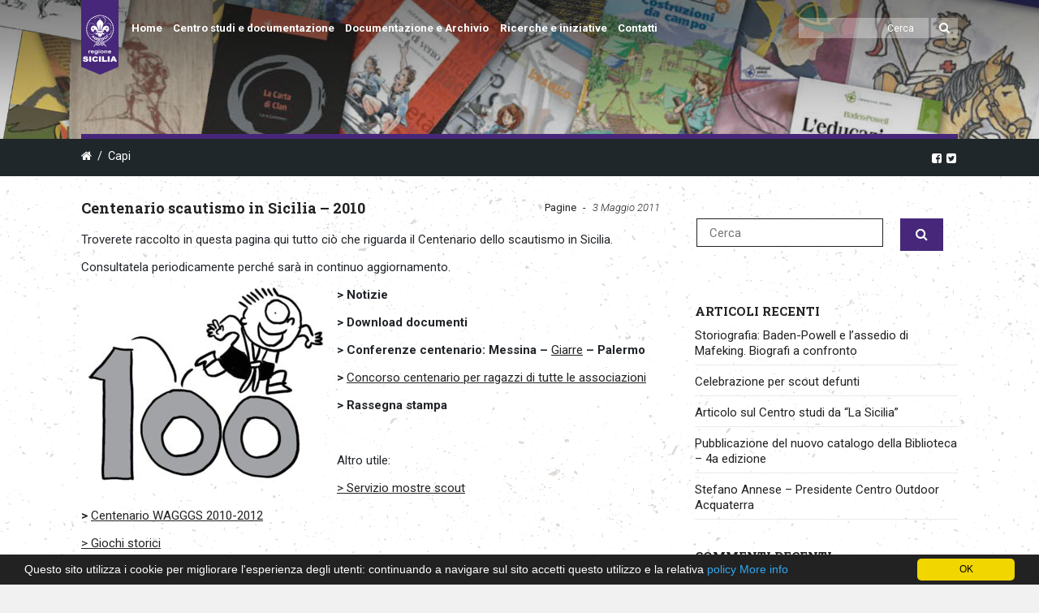

--- FILE ---
content_type: text/html; charset=UTF-8
request_url: https://sicilia.agesci.it/csd/centenario-scautismo-in-sicilia-2010/
body_size: 28514
content:
<!DOCTYPE html>
<!--[if lt IE 7]>      <html class="no-js lt-ie9 lt-ie8 lt-ie7"> lang="it-IT"> <![endif]-->
<!--[if IE 7]>         <html class="no-js lt-ie9 lt-ie8"> lang="it-IT"> <![endif]-->
<!--[if IE 8]>         <html class="no-js lt-ie9"> lang="it-IT"> <![endif]-->
<!--[if gt IE 8]><!--> <html class="no-js" lang="it-IT"> <!--<![endif]-->

	<head>

        <!-- GENERAL HEADER -->
		<meta content="width=device-width, initial-scale=1, user-scalable=yes" name="viewport">
		<meta content="black" name="apple-mobile-web-app-status-bar-style">
		<!--[if IE]><meta http-equiv="X-UA-Compatible" content="IE=edge,chrome=1"><![endif]-->

        <!-- THEME OPTIONS -->
        
        <!-- DYNAMIC HEAD -->
        	<!-- NATIVE HEADER STUFF -->

		
		<meta name='description' content='AGESCI Sicilia'>
		<meta charset="UTF-8">
		<link rel="pingback" href="https://sicilia.agesci.it/csd/xmlrpc.php" />

	<!-- FAVICON -->

		<!--link rel="shortcut icon" href="https://sicilia.agesci.it/csd/wp-content/uploads/sites/6/2021/06/cropped-1200px-AGESCI.svg_-300x300.png" /-->

		<link rel="apple-touch-icon-precomposed" sizes="57x57" href="/wp-content/themes/agesci/img/favicon/apple-touch-icon-57x57.png" />
		<link rel="apple-touch-icon-precomposed" sizes="114x114" href="/wp-content/themes/agesci/img/favicon/apple-touch-icon-114x114.png" />
		<link rel="apple-touch-icon-precomposed" sizes="72x72" href="/wp-content/themes/agesci/img/favicon/apple-touch-icon-72x72.png" />
		<link rel="apple-touch-icon-precomposed" sizes="144x144" href="/wp-content/themes/agesci/img/favicon/apple-touch-icon-144x144.png" />
		<link rel="apple-touch-icon-precomposed" sizes="120x120" href="/wp-content/themes/agesci/img/favicon/apple-touch-icon-120x120.png" />
		<link rel="apple-touch-icon-precomposed" sizes="152x152" href="/wp-content/themes/agesci/img/favicon/apple-touch-icon-152x152.png" />
		<link rel="icon" type="image/png" href="/wp-content/themes/agesci/img/favicon/favicon-32x32.png" sizes="32x32" />
		<link rel="icon" type="image/png" href="/wp-content/themes/agesci/img/favicon/favicon-16x16.png" sizes="16x16" />
		<meta name="application-name" content="&nbsp;"/>
		<meta name="msapplication-TileColor" content="#FFFFFF" />
		<meta name="msapplication-TileImage" content="/wp-content/themes/agesci/img/favicon/mstile-144x144.png" />
		
	<!-- USER FONTS -->

		<link href='https://fonts.googleapis.com/css?family=Roboto:400,300,700,400italic,300italic,700italic|Roboto+Slab:400,700' rel='stylesheet' type='text/css'>

	<!-- OPEN GRAPH -->

		<meta property="og:type" content="article" /><meta property="og:url" content="http://sicilia.agesci.it/csd/centenario-scautismo-in-sicilia-2010/"/><meta property="og:site_name" content="Centro studi e documentazione" /><meta property="og:title" content="Centenario scautismo in Sicilia - 2010" /><meta property="og:description" content="

Troverete raccolto in questa pagina qui tutto ciò che riguarda il Centenario dello scautismo in Sicilia.

Consultatela periodicamente perché sarà in continuo aggiornamento.

&gt; Notizie

&gt; Download documenti

&gt; Conferenze centenario: Messina - Giarre - Palermo

&gt; Concorso centenario per ragazzi di tutte le associazioni..." /><meta property="og:image" content="https://sicilia.agesci.it/csd/wp-content/uploads/sites/6/2011/05/100.jpg" />
		<!-- WORDPRESS MAIN HEADER CALL -->
		<title>Centenario scautismo in Sicilia &#8211; 2010 &#8211; Centro studi e documentazione</title>
<meta name='robots' content='max-image-preview:large' />
	<style>img:is([sizes="auto" i], [sizes^="auto," i]) { contain-intrinsic-size: 3000px 1500px }</style>
	<link rel='dns-prefetch' href='//cdn.jsdelivr.net' />
<link rel='dns-prefetch' href='//maps.googleapis.com' />
<link rel='dns-prefetch' href='//stats.wp.com' />
<link rel='dns-prefetch' href='//www.googletagmanager.com' />
<link rel="alternate" type="application/rss+xml" title="Centro studi e documentazione &raquo; Feed" href="https://sicilia.agesci.it/csd/feed/" />
<link rel="alternate" type="application/rss+xml" title="Centro studi e documentazione &raquo; Feed dei commenti" href="https://sicilia.agesci.it/csd/comments/feed/" />
<link rel="alternate" type="text/calendar" title="Centro studi e documentazione &raquo; iCal Feed" href="https://sicilia.agesci.it/csd/events/?ical=1" />
<link rel="alternate" type="application/rss+xml" title="Centro studi e documentazione &raquo; Centenario scautismo in Sicilia &#8211; 2010 Feed dei commenti" href="https://sicilia.agesci.it/csd/centenario-scautismo-in-sicilia-2010/feed/" />
<link rel='stylesheet' id='wpfb-css' href='//sicilia.agesci.it/csd//wp-content/plugins/WP-Filebase-master/wp-filebase.css?t=1527671537&#038;ver=0.3.4.24' type='text/css' media='all' />
<link rel='stylesheet' id='wp-block-library-css' href='https://sicilia.agesci.it/csd/wp-includes/css/dist/block-library/style.min.css?ver=6.7.4' type='text/css' media='all' />
<link rel='stylesheet' id='bplugins-plyrio-css' href='https://sicilia.agesci.it/csd/wp-content/plugins/html5-video-player/public/css/h5vp.css?ver=2.5.38' type='text/css' media='all' />
<link rel='stylesheet' id='html5-player-video-style-css' href='https://sicilia.agesci.it/csd/wp-content/plugins/html5-video-player/dist/frontend.css?ver=2.5.38' type='text/css' media='all' />
<link rel='stylesheet' id='mediaelement-css' href='https://sicilia.agesci.it/csd/wp-includes/js/mediaelement/mediaelementplayer-legacy.min.css?ver=4.2.17' type='text/css' media='all' />
<link rel='stylesheet' id='wp-mediaelement-css' href='https://sicilia.agesci.it/csd/wp-includes/js/mediaelement/wp-mediaelement.min.css?ver=6.7.4' type='text/css' media='all' />
<style id='jetpack-sharing-buttons-style-inline-css' type='text/css'>
.jetpack-sharing-buttons__services-list{display:flex;flex-direction:row;flex-wrap:wrap;gap:0;list-style-type:none;margin:5px;padding:0}.jetpack-sharing-buttons__services-list.has-small-icon-size{font-size:12px}.jetpack-sharing-buttons__services-list.has-normal-icon-size{font-size:16px}.jetpack-sharing-buttons__services-list.has-large-icon-size{font-size:24px}.jetpack-sharing-buttons__services-list.has-huge-icon-size{font-size:36px}@media print{.jetpack-sharing-buttons__services-list{display:none!important}}.editor-styles-wrapper .wp-block-jetpack-sharing-buttons{gap:0;padding-inline-start:0}ul.jetpack-sharing-buttons__services-list.has-background{padding:1.25em 2.375em}
</style>
<style id='classic-theme-styles-inline-css' type='text/css'>
/*! This file is auto-generated */
.wp-block-button__link{color:#fff;background-color:#32373c;border-radius:9999px;box-shadow:none;text-decoration:none;padding:calc(.667em + 2px) calc(1.333em + 2px);font-size:1.125em}.wp-block-file__button{background:#32373c;color:#fff;text-decoration:none}
</style>
<style id='global-styles-inline-css' type='text/css'>
:root{--wp--preset--aspect-ratio--square: 1;--wp--preset--aspect-ratio--4-3: 4/3;--wp--preset--aspect-ratio--3-4: 3/4;--wp--preset--aspect-ratio--3-2: 3/2;--wp--preset--aspect-ratio--2-3: 2/3;--wp--preset--aspect-ratio--16-9: 16/9;--wp--preset--aspect-ratio--9-16: 9/16;--wp--preset--color--black: #000000;--wp--preset--color--cyan-bluish-gray: #abb8c3;--wp--preset--color--white: #ffffff;--wp--preset--color--pale-pink: #f78da7;--wp--preset--color--vivid-red: #cf2e2e;--wp--preset--color--luminous-vivid-orange: #ff6900;--wp--preset--color--luminous-vivid-amber: #fcb900;--wp--preset--color--light-green-cyan: #7bdcb5;--wp--preset--color--vivid-green-cyan: #00d084;--wp--preset--color--pale-cyan-blue: #8ed1fc;--wp--preset--color--vivid-cyan-blue: #0693e3;--wp--preset--color--vivid-purple: #9b51e0;--wp--preset--gradient--vivid-cyan-blue-to-vivid-purple: linear-gradient(135deg,rgba(6,147,227,1) 0%,rgb(155,81,224) 100%);--wp--preset--gradient--light-green-cyan-to-vivid-green-cyan: linear-gradient(135deg,rgb(122,220,180) 0%,rgb(0,208,130) 100%);--wp--preset--gradient--luminous-vivid-amber-to-luminous-vivid-orange: linear-gradient(135deg,rgba(252,185,0,1) 0%,rgba(255,105,0,1) 100%);--wp--preset--gradient--luminous-vivid-orange-to-vivid-red: linear-gradient(135deg,rgba(255,105,0,1) 0%,rgb(207,46,46) 100%);--wp--preset--gradient--very-light-gray-to-cyan-bluish-gray: linear-gradient(135deg,rgb(238,238,238) 0%,rgb(169,184,195) 100%);--wp--preset--gradient--cool-to-warm-spectrum: linear-gradient(135deg,rgb(74,234,220) 0%,rgb(151,120,209) 20%,rgb(207,42,186) 40%,rgb(238,44,130) 60%,rgb(251,105,98) 80%,rgb(254,248,76) 100%);--wp--preset--gradient--blush-light-purple: linear-gradient(135deg,rgb(255,206,236) 0%,rgb(152,150,240) 100%);--wp--preset--gradient--blush-bordeaux: linear-gradient(135deg,rgb(254,205,165) 0%,rgb(254,45,45) 50%,rgb(107,0,62) 100%);--wp--preset--gradient--luminous-dusk: linear-gradient(135deg,rgb(255,203,112) 0%,rgb(199,81,192) 50%,rgb(65,88,208) 100%);--wp--preset--gradient--pale-ocean: linear-gradient(135deg,rgb(255,245,203) 0%,rgb(182,227,212) 50%,rgb(51,167,181) 100%);--wp--preset--gradient--electric-grass: linear-gradient(135deg,rgb(202,248,128) 0%,rgb(113,206,126) 100%);--wp--preset--gradient--midnight: linear-gradient(135deg,rgb(2,3,129) 0%,rgb(40,116,252) 100%);--wp--preset--font-size--small: 13px;--wp--preset--font-size--medium: 20px;--wp--preset--font-size--large: 36px;--wp--preset--font-size--x-large: 42px;--wp--preset--spacing--20: 0.44rem;--wp--preset--spacing--30: 0.67rem;--wp--preset--spacing--40: 1rem;--wp--preset--spacing--50: 1.5rem;--wp--preset--spacing--60: 2.25rem;--wp--preset--spacing--70: 3.38rem;--wp--preset--spacing--80: 5.06rem;--wp--preset--shadow--natural: 6px 6px 9px rgba(0, 0, 0, 0.2);--wp--preset--shadow--deep: 12px 12px 50px rgba(0, 0, 0, 0.4);--wp--preset--shadow--sharp: 6px 6px 0px rgba(0, 0, 0, 0.2);--wp--preset--shadow--outlined: 6px 6px 0px -3px rgba(255, 255, 255, 1), 6px 6px rgba(0, 0, 0, 1);--wp--preset--shadow--crisp: 6px 6px 0px rgba(0, 0, 0, 1);}:where(.is-layout-flex){gap: 0.5em;}:where(.is-layout-grid){gap: 0.5em;}body .is-layout-flex{display: flex;}.is-layout-flex{flex-wrap: wrap;align-items: center;}.is-layout-flex > :is(*, div){margin: 0;}body .is-layout-grid{display: grid;}.is-layout-grid > :is(*, div){margin: 0;}:where(.wp-block-columns.is-layout-flex){gap: 2em;}:where(.wp-block-columns.is-layout-grid){gap: 2em;}:where(.wp-block-post-template.is-layout-flex){gap: 1.25em;}:where(.wp-block-post-template.is-layout-grid){gap: 1.25em;}.has-black-color{color: var(--wp--preset--color--black) !important;}.has-cyan-bluish-gray-color{color: var(--wp--preset--color--cyan-bluish-gray) !important;}.has-white-color{color: var(--wp--preset--color--white) !important;}.has-pale-pink-color{color: var(--wp--preset--color--pale-pink) !important;}.has-vivid-red-color{color: var(--wp--preset--color--vivid-red) !important;}.has-luminous-vivid-orange-color{color: var(--wp--preset--color--luminous-vivid-orange) !important;}.has-luminous-vivid-amber-color{color: var(--wp--preset--color--luminous-vivid-amber) !important;}.has-light-green-cyan-color{color: var(--wp--preset--color--light-green-cyan) !important;}.has-vivid-green-cyan-color{color: var(--wp--preset--color--vivid-green-cyan) !important;}.has-pale-cyan-blue-color{color: var(--wp--preset--color--pale-cyan-blue) !important;}.has-vivid-cyan-blue-color{color: var(--wp--preset--color--vivid-cyan-blue) !important;}.has-vivid-purple-color{color: var(--wp--preset--color--vivid-purple) !important;}.has-black-background-color{background-color: var(--wp--preset--color--black) !important;}.has-cyan-bluish-gray-background-color{background-color: var(--wp--preset--color--cyan-bluish-gray) !important;}.has-white-background-color{background-color: var(--wp--preset--color--white) !important;}.has-pale-pink-background-color{background-color: var(--wp--preset--color--pale-pink) !important;}.has-vivid-red-background-color{background-color: var(--wp--preset--color--vivid-red) !important;}.has-luminous-vivid-orange-background-color{background-color: var(--wp--preset--color--luminous-vivid-orange) !important;}.has-luminous-vivid-amber-background-color{background-color: var(--wp--preset--color--luminous-vivid-amber) !important;}.has-light-green-cyan-background-color{background-color: var(--wp--preset--color--light-green-cyan) !important;}.has-vivid-green-cyan-background-color{background-color: var(--wp--preset--color--vivid-green-cyan) !important;}.has-pale-cyan-blue-background-color{background-color: var(--wp--preset--color--pale-cyan-blue) !important;}.has-vivid-cyan-blue-background-color{background-color: var(--wp--preset--color--vivid-cyan-blue) !important;}.has-vivid-purple-background-color{background-color: var(--wp--preset--color--vivid-purple) !important;}.has-black-border-color{border-color: var(--wp--preset--color--black) !important;}.has-cyan-bluish-gray-border-color{border-color: var(--wp--preset--color--cyan-bluish-gray) !important;}.has-white-border-color{border-color: var(--wp--preset--color--white) !important;}.has-pale-pink-border-color{border-color: var(--wp--preset--color--pale-pink) !important;}.has-vivid-red-border-color{border-color: var(--wp--preset--color--vivid-red) !important;}.has-luminous-vivid-orange-border-color{border-color: var(--wp--preset--color--luminous-vivid-orange) !important;}.has-luminous-vivid-amber-border-color{border-color: var(--wp--preset--color--luminous-vivid-amber) !important;}.has-light-green-cyan-border-color{border-color: var(--wp--preset--color--light-green-cyan) !important;}.has-vivid-green-cyan-border-color{border-color: var(--wp--preset--color--vivid-green-cyan) !important;}.has-pale-cyan-blue-border-color{border-color: var(--wp--preset--color--pale-cyan-blue) !important;}.has-vivid-cyan-blue-border-color{border-color: var(--wp--preset--color--vivid-cyan-blue) !important;}.has-vivid-purple-border-color{border-color: var(--wp--preset--color--vivid-purple) !important;}.has-vivid-cyan-blue-to-vivid-purple-gradient-background{background: var(--wp--preset--gradient--vivid-cyan-blue-to-vivid-purple) !important;}.has-light-green-cyan-to-vivid-green-cyan-gradient-background{background: var(--wp--preset--gradient--light-green-cyan-to-vivid-green-cyan) !important;}.has-luminous-vivid-amber-to-luminous-vivid-orange-gradient-background{background: var(--wp--preset--gradient--luminous-vivid-amber-to-luminous-vivid-orange) !important;}.has-luminous-vivid-orange-to-vivid-red-gradient-background{background: var(--wp--preset--gradient--luminous-vivid-orange-to-vivid-red) !important;}.has-very-light-gray-to-cyan-bluish-gray-gradient-background{background: var(--wp--preset--gradient--very-light-gray-to-cyan-bluish-gray) !important;}.has-cool-to-warm-spectrum-gradient-background{background: var(--wp--preset--gradient--cool-to-warm-spectrum) !important;}.has-blush-light-purple-gradient-background{background: var(--wp--preset--gradient--blush-light-purple) !important;}.has-blush-bordeaux-gradient-background{background: var(--wp--preset--gradient--blush-bordeaux) !important;}.has-luminous-dusk-gradient-background{background: var(--wp--preset--gradient--luminous-dusk) !important;}.has-pale-ocean-gradient-background{background: var(--wp--preset--gradient--pale-ocean) !important;}.has-electric-grass-gradient-background{background: var(--wp--preset--gradient--electric-grass) !important;}.has-midnight-gradient-background{background: var(--wp--preset--gradient--midnight) !important;}.has-small-font-size{font-size: var(--wp--preset--font-size--small) !important;}.has-medium-font-size{font-size: var(--wp--preset--font-size--medium) !important;}.has-large-font-size{font-size: var(--wp--preset--font-size--large) !important;}.has-x-large-font-size{font-size: var(--wp--preset--font-size--x-large) !important;}
:where(.wp-block-post-template.is-layout-flex){gap: 1.25em;}:where(.wp-block-post-template.is-layout-grid){gap: 1.25em;}
:where(.wp-block-columns.is-layout-flex){gap: 2em;}:where(.wp-block-columns.is-layout-grid){gap: 2em;}
:root :where(.wp-block-pullquote){font-size: 1.5em;line-height: 1.6;}
</style>
<link rel='stylesheet' id='cookbook_widgets_plugin_style-css' href='https://sicilia.agesci.it/csd/wp-content/plugins/cookbook-widgets-plugin/css/style.css?ver=6.7.4' type='text/css' media='all' />
<link rel='stylesheet' id='bootstrap-css' href='https://cdn.jsdelivr.net/npm/bootstrap@5.3.2/dist/css/bootstrap.min.css?ver=5.3.2' type='text/css' media='all' />
<link rel='stylesheet' id='bootstrap-icon-css' href='https://cdn.jsdelivr.net/npm/bootstrap-icons@1.11.3/font/bootstrap-icons.min.css?ver=1.11.3' type='text/css' media='all' />
<link rel='stylesheet' id='rs-plugin-settings-css' href='https://sicilia.agesci.it/csd/wp-content/plugins/revslider/public/assets/css/settings.css?ver=5.3.0.2' type='text/css' media='all' />
<style id='rs-plugin-settings-inline-css' type='text/css'>
#rs-demo-id {}
</style>
<link rel='stylesheet' id='netsposts_css-css' href='https://sicilia.agesci.it/csd/wp-content/plugins/network-posts-extended/css/net_posts_extended.css?ver=1.0.0' type='text/css' media='all' />
<link rel='stylesheet' id='netsposts_star_css-css' href='https://sicilia.agesci.it/csd/wp-content/plugins/network-posts-extended/css/fontawesome-stars.css?ver=6.7.4' type='text/css' media='all' />
<link rel='stylesheet' id='canon-normalize-css' href='https://sicilia.agesci.it/csd/wp-content/themes/cookbook/css/normalize.min.css?ver=6.7.4' type='text/css' media='all' />
<link rel='stylesheet' id='canon-flexslider-style-css' href='https://sicilia.agesci.it/csd/wp-content/themes/cookbook/css/flexslider.css?ver=6.7.4' type='text/css' media='all' />
<link rel='stylesheet' id='canon-font-awesome-style-css' href='https://sicilia.agesci.it/csd/wp-content/themes/cookbook/css/font-awesome.css?ver=6.7.4' type='text/css' media='all' />
<link rel='stylesheet' id='canon-owl-carousel-style-css' href='https://sicilia.agesci.it/csd/wp-content/themes/cookbook/js/owl-carousel/owl.carousel.css?ver=6.7.4' type='text/css' media='all' />
<link rel='stylesheet' id='canon-mosaic-style-css' href='https://sicilia.agesci.it/csd/wp-content/themes/cookbook/css/mosaic.css?ver=6.7.4' type='text/css' media='all' />
<link rel='stylesheet' id='canon-sidr-style-css' href='https://sicilia.agesci.it/csd/wp-content/themes/cookbook/css/jquery.sidr.light.css?ver=6.7.4' type='text/css' media='all' />
<link rel='stylesheet' id='canon-fancybox-style-css' href='https://sicilia.agesci.it/csd/wp-content/themes/cookbook/js/fancybox/jquery.fancybox.css?ver=6.7.4' type='text/css' media='all' />
<link rel='stylesheet' id='canon-fancybox-buttons-style-css' href='https://sicilia.agesci.it/csd/wp-content/themes/cookbook/js/fancybox/helpers/jquery.fancybox-buttons.css?ver=6.7.4' type='text/css' media='all' />
<link rel='stylesheet' id='js_composer_front-css' href='https://sicilia.agesci.it/csd/wp-content/plugins/js_composer/assets/css/js_composer.min.css?ver=6.2.0' type='text/css' media='all' />
<link rel='stylesheet' id='canon-composer-theme-style-css' href='https://sicilia.agesci.it/csd/wp-content/themes/cookbook/css/composer-theme-style.css?ver=6.7.4' type='text/css' media='all' />
<link rel='stylesheet' id='style-css' href='https://sicilia.agesci.it/csd/wp-content/themes/agesci-regioni/style.css?ver=6.7.4' type='text/css' media='all' />
<link rel='stylesheet' id='responsive_style-css' href='https://sicilia.agesci.it/csd/wp-content/themes/cookbook/css/responsive.css?ver=6.7.4' type='text/css' media='all' />
<link rel='stylesheet' id='fullwidth_style-css' href='https://sicilia.agesci.it/csd/wp-content/themes/cookbook/css/full.css?ver=6.7.4' type='text/css' media='all' />
<style id='akismet-widget-style-inline-css' type='text/css'>

			.a-stats {
				--akismet-color-mid-green: #357b49;
				--akismet-color-white: #fff;
				--akismet-color-light-grey: #f6f7f7;

				max-width: 350px;
				width: auto;
			}

			.a-stats * {
				all: unset;
				box-sizing: border-box;
			}

			.a-stats strong {
				font-weight: 600;
			}

			.a-stats a.a-stats__link,
			.a-stats a.a-stats__link:visited,
			.a-stats a.a-stats__link:active {
				background: var(--akismet-color-mid-green);
				border: none;
				box-shadow: none;
				border-radius: 8px;
				color: var(--akismet-color-white);
				cursor: pointer;
				display: block;
				font-family: -apple-system, BlinkMacSystemFont, 'Segoe UI', 'Roboto', 'Oxygen-Sans', 'Ubuntu', 'Cantarell', 'Helvetica Neue', sans-serif;
				font-weight: 500;
				padding: 12px;
				text-align: center;
				text-decoration: none;
				transition: all 0.2s ease;
			}

			/* Extra specificity to deal with TwentyTwentyOne focus style */
			.widget .a-stats a.a-stats__link:focus {
				background: var(--akismet-color-mid-green);
				color: var(--akismet-color-white);
				text-decoration: none;
			}

			.a-stats a.a-stats__link:hover {
				filter: brightness(110%);
				box-shadow: 0 4px 12px rgba(0, 0, 0, 0.06), 0 0 2px rgba(0, 0, 0, 0.16);
			}

			.a-stats .count {
				color: var(--akismet-color-white);
				display: block;
				font-size: 1.5em;
				line-height: 1.4;
				padding: 0 13px;
				white-space: nowrap;
			}
		
</style>
<link rel='stylesheet' id='canon-parent-style-css' href='https://sicilia.agesci.it/csd/wp-content/themes/cookbook/style.css?ver=6.7.4' type='text/css' media='all' />
<link rel='stylesheet' id='canon-parent-responsive-css' href='https://sicilia.agesci.it/csd/wp-content/themes/cookbook/css/responsive.css?ver=6.7.4' type='text/css' media='all' />
<link rel='stylesheet' id='agesci-style-css' href='https://sicilia.agesci.it/csd/wp-content/themes/agesci-regioni/css/agesci.css?ver=6.7.4' type='text/css' media='all' />

	<style type="text/css">
	

		/******************************************************************************
		THEME COLOURS
		
		01. Body Background
		02. Main Plate Background
		03. General Body Text
		04. Body Link Text
		05. Body Link Text Hover
		06. Main Headings
		07. Secondary Body Text
		08. Logo as Text
		09. Pre Header Background
		10. Pre Header Text
		11. Pre Header Text Hover
		12. Pre Header Tertiary Menu
		13. Header Background
		14. Header Text
		15. Header Text Hover
		16. Header 2nd Menu
		17. Header 3rd menu
		18. Post Header Background
		19. Post Header Text
		20. Post Header Text Hover
		21. Post Header Tertiary Menu
		22. Sidr Block Background
		23. Sidr Block Text
		24. Block Headings Background
		25. Block Headings 2 Background
		26. Feature Text Color 1
		27. Quotes Text
		28. White Text
		29. Button Color 1
		30. Button Color 1 Hover
		31. Light Blocks Background
		32. Featured Title Background
		33. Menu Border Color
		34. Main Border Color
		35. Form Elements
		36. Pre Footer Background
		37. Pre Footer Text Color
		38. Pre Footer Text Hover
		39. Footer Background
		40. Footer Text Color
		41. Footer Text Hover
		42. Footer Text Color 2
		43. Footer Border Color
		44. Secondary Footer Block
		45. Baseline
		46. Baseline Text
		47. Baseline Text Hover
		
		*******************************************************************************/
		
		

		/* 
		01. BODY BACKGROUND ________________________________________________________ */
		html{
			 
		}
		
		
	
	
		/* 
		02. MAIN PLATE BACKGROUND __________________________________________________ */
		.outter-wrapper, 
		.text-seperator-line h5, 
		.comment-num, 
		fieldset.boxy fieldset, 
		.mosaic-backdrop,
		ul.graphs > li, 
		ul.review-graph > li .rate-span, 
		ul.comments .even, 
		.maintenance_notice, 
		.text-seperator-line .btn, 
		.text-seperator-line .btn:hover,
		
		/* WOO COMMERCE */
		.woocommerce #payment div.payment_box, 
		.woocommerce-page #payment div.payment_box, 
		.woocommerce div.product .woocommerce-tabs ul.tabs li.active, 
		.woocommerce #content div.product .woocommerce-tabs ul.tabs li.active, 
		.woocommerce-page div.product .woocommerce-tabs ul.tabs li.active, 
		.woocommerce-page #content div.product .woocommerce-tabs ul.tabs li.active,
		
		/* ROYAL SLIDER */
		.Canon_Slider_1 .rsThumb.rsNavSelecteds, 
		.Canon_Slider_3 .rsThumb.rsNavSelected, 
		.Canon_Slider_1 .rsThumb:nth-child(odd),
		
		/* VC SUPPORT */
		.wpb_tabs .wpb_tabs_nav li.ui-tabs-active, 
		.wpb_tabs .wpb_tabs_nav li.ui-tabs-active:hover,
		
		/* BUDDYPRESS */
		#buddypress div.item-list-tabs ul li.selected, 
		#buddypress div.item-list-tabs ul li.current, 
		#buddypress div.item-list-tabs ul li.selected a, 
		#buddypress div.item-list-tabs ul li.current a, 
		#buddypress .item-list-tabs.activity-type-tabs ul li.selected, 
		#bbpress-forums div.odd, #bbpress-forums ul.odd,
		
		/* EVENTS CALENDAR */
		.tribe-events-list-separator-month span, 
		.single-tribe_events .tribe-events-schedule .tribe-events-cost, 
		.tribe-events-sub-nav li a, 
		.tribe-events-calendar .tribe-events-tooltip, 
		.tribe-events-week .tribe-events-tooltip, 
		.recurring-info-tooltip  {
			 
		}	
		
		
		
		
		
		/* 
		03. GENERAL BODY TEXT ______________________________________________________ */
		html, 
		button, 
		input, 
		select, 
		textarea, 
		.comment-num,
		
		 /* EVENTS CALENDAR */
		.tribe-events-calendar .tribe-events-tooltip, 
		.tribe-events-week .tribe-events-tooltip, 
		.recurring-info-tooltip 
		{ 
					}
			
	
	
	
	
		/* 
		04. BODY LINK TEXT _________________________________________________________ */
		.body-wrapper a, 
		.boxy blockquote cite, 
		ul.comments li .more a:nth-child(2):before, 
		  
		/* VC SUPPORT */
		.wpb_toggle, 
		.text-seperator-line a.btn:hover, 
		.text-seperator-line a.btn, 
		.widget.woocommerce ul.product-categories li:before{
			 		}






		/* 
		05. BODY LINK TEXT HOVER ___________________________________________________ */
		.body-wrapper a:hover, 
		ul.tab-nav li:hover, a.title:hover *, 
		a:hover *, 
		.link-multipages a:hover,
		.text-seperator-line h5,
		 
		/* VC SUPPORT */
		.wpb_toggle:hover, 
		.wpb_tour_tabs_wrapper 
		.wpb_tabs_nav li a:hover, 
		.text-seperator-line a.btn:hover,
		
		/* WOOCOMMERCE */
		.woocommerce nav.woocommerce-pagination ul li span.current, 
		.woocommerce nav.woocommerce-pagination ul li a:hover, 
		.woocommerce nav.woocommerce-pagination ul li a:focus, 
		.woocommerce #content nav.woocommerce-pagination ul li span.current, 
		.woocommerce #content nav.woocommerce-pagination ul li a:hover, 
		.woocommerce #content nav.woocommerce-pagination ul li a:focus, 
		.woocommerce-page nav.woocommerce-pagination ul li span.current, 
		.woocommerce-page nav.woocommerce-pagination ul li a:hover, 
		.woocommerce-page nav.woocommerce-pagination ul li a:focus, 
		.woocommerce-page #content nav.woocommerce-pagination ul li span.current, 
		.woocommerce-page #content nav.woocommerce-pagination ul li a:hover, 
		.woocommerce-page #content nav.woocommerce-pagination ul li a:focus,
		
		/* ROYAL SLIDER */
		.canonSlider .feat-title h6.meta a:hover,
		
		/* BBPRESS */
		#bbpress-forums #bbp-single-user-details #bbp-user-navigation li.current a,
		
		/* EVENTS CALENDAR */
		.tribe-events-list-separator-month span, 
		.tribe-events-sub-nav li a, 
		.tribe-events-tooltip .date-start.dtstart, 
		.tribe-events-tooltip .date-end.dtend, 
		.single-tribe_events .tribe-events-schedule .tribe-events-cost, 
		.tribe-bar-active a    {
			 	
		}
		
		
		
		
		
		
		/* 
		06. MAIN HEADINGS TEXT ___________________________________________________ */
		h1, h2, h3, h4, h5, h6,
		
		/* WOO COMMERCE */
		.woocommerce ul.products li.product .price, 
		.woocommerce-page ul.products li.product .price, 
		.woocommerce table.cart a.remove:hover, 
		.woocommerce #content table.cart a.remove:hover, 
		.woocommerce-page table.cart a.remove:hover, 
		.woocommerce-page #content table.cart a.remove:hover, 
		.summary.entry-summary .price span,  
		.woocommerce div.product .woocommerce-tabs ul.tabs li a, 
		.woocommerce #content div.product .woocommerce-tabs ul.tabs li a, 
		.woocommerce-page div.product .woocommerce-tabs ul.tabs li a, 
		.woocommerce-page #content div.product .woocommerce-tabs ul.tabs li a, 
		mark,
		
		/* BBPRESS*/
		#bbpress-forums .bbp-forum-title, 
		#bbpress-forums .bbp-topic-permalink,
		
		/* BUDDYPRESS */
		#buddypress .activity-meta a.bp-primary-action span,
		
		/* EVENTS CALENDAR */
		.single-tribe_events .tribe-events-schedule * {
			 		}
		
		
		
		
		
		/* 
		07. SECONDARY BODY TEXT ___________________________________________________ */
		.cookbook_more_posts .meta, 
		.tweet .meta, 
		.post-date, 
		.rss-date, 
		.review-box .star-rating, 
		.multi_navigation_hint,
		 p.link-pages
		
		/* WOO COMMERCE */
		 .woocommerce-result-count, 
		 .woocommerce ul.products li.product .price del, 
		 .woocommerce-page ul.products li.product .price del, 
		 .summary.entry-summary .price del span,  
		 .woocommerce .cart-collaterals .cart_totals p small, 
		 .woocommerce-page .cart-collaterals .cart_totals p small, 
		 .woocommerce .star-rating:before, 
		 .woocommerce-page .star-rating:before,
		 
		 /* BBPRESS*/
		   .bbp-forum-header a.bbp-forum-permalink, 
		   .bbp-topic-header a.bbp-topic-permalink, 
		   .bbp-reply-header a.bbp-reply-permalink,
		   #bbpress-forums .bbp-topic-header .bbp-meta a.bbp-topic-permalink, 
		   #bbpress-forums #bbp-single-user-details #bbp-user-navigation a,
		 
		 /* BUDDYPRESS */
		   #buddypress div#item-header div#item-meta,
		 
		 /* EVENTS CALENDAR */
		   .tribe-events-sub-nav li a:hover, 
		   .tribe-events-event-meta .tribe-events-venue-details, 
		   .tribe-events-thismonth div:first-child, 
		   .tribe-events-list-widget ol li .duration,
		   .tribe-bar-views-list li:before {
				
		}





		/* 
		08. LOGO AS TEXT ___________________________________________________________ */
		.outter-wrapper .logo.logo-text a{
			 		}

		
		
		
		
		/* 
		09. PRE HEADER BLOCK BACKGROUND ____________________________________________ */
		.outter-wrapper.pre-header-container,
		.pre-header-container .nav ul, 
		.outter-wrapper.search-header-container{
			 
		}
		
		
		
		
		
		/* 
		10. PRE HEADER BLOCK TEXT __________________________________________________ */
		.pre-header-container, 
		.pre-header-container *, 
		.pre-header-container a, 
		.pre-header-container a *, 
		.pre-header-container .hasCountdown *  {
					}
		
		
		
		
		/* 
		11. PRE HEADER BLOCK TEXT HOVER ______________________________________________ */
		.pre-header-container a:hover, .pre-header-container a:hover *,
		.pre-header-container li.current-menu-ancestor > a, 
		.pre-header-container .sub-menu li.current-menu-ancestor > a:hover,  
		.pre-header-container li.current-menu-item > a{
					}
		
		
		
		
		
		/* 
		12. PRE HEADER TERTIARY MENU BACKGROUND _________________________________________________ */
		.pre-header-container ul ul.sub-menu ul.sub-menu, 
		.pre-header-container ul li:hover ul ul:before{
		   			}
		
		
		
		
		
		/* 
		13. HEADER BLOCK BACKGROUND ____________________________________________ */
		.outter-wrapper.header-container, 
		.header-container .nav ul {
			 
		}
		
		
		
		
		/* 
		14. HEADER BLOCK TEXT __________________________________________________ */
		.header-container, 
		.header-container *, 
		.header-container a, 
		.header-container a *, 
		.header-container .hasCountdown *{
					}
		
		
		
		
		
		/* 
		15. HEADER BLOCK TEXT HOVER ________________________________________________ */
		.header-container a:hover, 
		.header-container a:hover *,
		.header-container li.current-menu-ancestor > a,
		.header-container li.current-menu-ancestor.fa:before,
		.header-container li.current-menu-item.fa:before,
		.header-container li:hover.fa:before, 
		.header-container .sub-menu li.current-menu-ancestor > a:hover,  
		.header-container li.current-menu-item > a{
					}
		



		/* 
		16. HEADER CONTAINER 2nD MENU  __________________________________________________ */
		.header-container .nav li ul:before,
		.header-container .nav li ul{
		     background-color: #fafafa;   
		}
		
		
		
		
		
		/* 
		17. HEADER CONTAINER 3RD MENU  __________________________________________________ */ 
		.header-container .nav li:hover ul ul, 
		.header-container .nav li:hover ul ul:before{
			background-color: #f1f1f1;		}
		
		
		
		
		
		/* 
		18. POST HEADER BLOCK BACKGROUND ______________________________________________ */
		.outter-wrapper.post-header-container, 
		.post-header-container .nav ul{
			 
		}
		
		
		
		
		/* 
		19. POST HEADER BLOCK TEXT ____________________________________________________ */
		.post-header-container, 
		.post-header-container *, 
		.post-header-container a, 
		.post-header-container a *, 
		.post-header-container .hasCountdown * {
					}
		
		
		
		
			
		/* 
		20. POST HEADER BLOCK TEXT HOVER____________________________________________________ */
		.post-header-container a:hover, 
		.post-header-container a:hover *,
		.post-header-container li.current-menu-ancestor > a, 
		.post-header-container .sub-menu li.current-menu-ancestor > a:hover,  
		.post-header-container li.current-menu-item > a,
		.post-header-container .toolbar-search-btn *:hover  {
					}
		
		
		
		
		
		/* 
		21. POST TERTIARY MENU BACKGROUND _________________________________________________ */
		.post-header-container .nav li:hover ul ul, 
		.post-header-container .nav li:hover ul ul:before{
		   	background-color: #141312;		}
			
		
		
		
		
		
		/* 
		21. HEADER IMAGE TEXT _________________________________________________ */
		.pre-header-container.image-header-container .header_img_text *,
		.header-container.image-header-container .header_img_text *,
		.post-header-container.image-header-container .header_img_text *{
					}
		
		
		
		
		
		
		/* 
		22. SIDR BLOCK BACKGROUND ______________________________________________ */
		.sidr, 
		.ui-autocomplete li{
			 
		}
		
		
		
		
		
		/* 
		23. SIDR MENU TEXT ______________________________________________________ */
		.sidr a, 
		.ui-autocomplete li a,
		.ui-autocomplete li{
					}
		
		
		
		
		/* 
		24. BLOCK HEADINGS BACKGROUND ______________________________________________ */
		.tab-nav li.active, 
		h3.v_nav.v_active, 
		.text-seperator-bar, 
		.widget_calendar caption {
			 
		}
		
		
		
		
		
		/* 
		25. 2ND BLOCK HEADINGS BACKGROUND ______________________________________________ */
		.tab-nav li, 
		h3.v_nav, 
		.text-seperator-bar .btn:hover {
			 
		}
		
		
		
		
		/* 
		26. FEATURE TEXT COLOR 1 ______________________________________________________ */
		.feat-1, 
		.feat-1 *, 
		.feat-1 a, 
		a.feat-1, 
		.sidr a:hover, 
		.breadcrumb-wrapper a:hover, 
		.breadcrumb-wrapper a:hover *, 
		h1 span, 
		h2 span, 
		h3 span, 
		blockquote cite, 
		a.feat-title:hover, 
		ul.comments .meta a, 
		.paging .meta, 
		.paging .col-1-2:before, 
		.paging .col-1-2:after, 
		nav li.fa:before, 
		.logo.logo-text a:hover, 
		.canon_animated_number h1.super, 
		.statistics li em, 
		.page-numbers .current, 
		.sticky:before, 
		a.toggle-btn.active:after, 
		a.accordion-btn.active:after, 
		a.sc_toggle-btn.active:after, 
		a.sc_accordion-btn.active:after, 
		a.toggle-btn.active, 
		a.accordion-btn.active, 
		a.sc_toggle-btn.active, 
		a.sc_accordion-btn.active, 
		.cookbook_fact h4.fittext, 
		ol > li:before, 
		div.widget ul li:before,
		.post ul li:before, 
		.link-multipages a,
		.tc-info-box ul.tc-info-box-ul li:before,
		.widget_tag_cloud .tagcloud a:before,
		.page-numbers.current,
		.ui-autocomplete li.ui-state-focus,
		  
		/* VC SUPPPORT */
		.wpb_toggle_title_active, 
		.wpb_tour .wpb_tabs_nav li.ui-tabs-active a, 
		.ui-accordion-header-active a,
		
		/* WOO COMMERCE */
		.shipping_calculator h2 a, 
		.woocommerce table.cart a.remove, 
		.woocommerce #content table.cart a.remove, 
		.woocommerce-page table.cart a.remove, 
		.woocommerce-page #content table.cart a.remove, 
		.woocommerce form .form-row .required, 
		.woocommerce-page form .form-row .required, 
		.woocommerce div.product .woocommerce-tabs ul.tabs li a:hover, 
		.woocommerce #content div.product .woocommerce-tabs ul.tabs li a:hover, 
		.woocommerce-page div.product .woocommerce-tabs ul.tabs li a:hover, 
		.woocommerce-page #content div.product .woocommerce-tabs ul.tabs li a:hover, 
		.woocommerce .star-rating span:before, 
		.woocommerce-page .star-rating span:before, 
		.woocommerce div.product .stock, 
		.woocommerce #content div.product .stock, 
		.woocommerce-page div.product .stock, 
		.woocommerce-page #content div.product .stock, 
		.woocommerce div.product .out-of-stock, 
		.woocommerce #content div.product .out-of-stock, 
		.woocommerce-page div.product .out-of-stock,
		.woocommerce-page #content div.product .out-of-stock,
		
		/* ROYAL SLIDER */
		.canonSlider .feat-title h6.meta, 
		.canonSlider .feat-title h6.meta a, 
		.canonSlider .rsThumb.rsNavSelected h3, 
		.canonSlider .rsThumb h6, 
		.canonSlider .rsThumb h6 a,
		
		/* BBPRESS*/
		#bbpress-forums .bbp-forum-title:hover, 
		#bbpress-forums .bbp-topic-permalink:hover, 
		.bbp-forum-header a.bbp-forum-permalink:hover, 
		.bbp-topic-header a.bbp-topic-permalink:hover, 
		.bbp-reply-header a.bbp-reply-permalink:hover, 
		#bbpress-forums .bbp-topic-header .bbp-meta a.bbp-topic-permalink:hover, 
		#bbpress-forums #bbp-single-user-details #bbp-user-navigation li a:hover, 
		.widget_display_stats dl dd strong,
		
		/* BUDDYPRESS */
		#buddypress div.item-list-tabs ul li.selected a, 
		#buddypress div.item-list-tabs ul li.current a,
		
		/* EVENTS CALENDAR */
		#tribe-bar-collapse-toggle:hover {
					}
		
		
		
		
		
		/* 
		27. QUOTES TEXT ______________________________________________________________ */
		.boxy blockquote, 
		blockquote{
					}
		
		
		
		
		
		/* 
		28. WHITE TEXT _______________________________________________________________ */
		.breadcrumb-wrapper, 
		.breadcrumb-wrapper a, 
		.tab-nav li, 
		h3.v_nav, 
		ol.sc_graphs li,
		.post-tag-cloud li a:hover, 
		.feat-block-1, 
		.feat-block-2, 
		.feat-block-3, 
		.feat-block-4, 
		.feat-block-5, 
		.text-seperator-bar h5, 
		.text-seperator-bar .btn, 
		.text-seperator-bar .btn:hover, 
		.btn, 
		input[type=button], 
		input[type=submit], 
		button, 
		.mosaic-overlay *,
		.search_controls li em, 
		.widget_calendar caption, 
		.flex-direction-nav a, 
		.flex-direction-nav a:hover, 
		.widget_rss .widget-title .rsswidget,
		a.btn, a.btn:hover, 
		.body-wrapper .btn:hover, 
		.body-wrapper .flex-direction-nav a:hover,
		.widget.cookbook_social_links ul.social-links:not(.standard) li a,
		.widget.cookbook_social_links ul.social-links:not(.standard) li a:hover *,
		
		/* VC SUPPORT */
		.wpb_teaser_grid .categories_filter li.active a, 
		 
		/* WOO COMMERCE */
		.woocommerce span.onsale, 
		.woocommerce-page span.onsale,
		
		/* BBPRESS*/
		#bbp_reply_submit, 
		button.button, 
		.bbp-pagination-links a.next.page-numbers, 
		.bbp-pagination-links a.prev.page-numbers, 
		.bbp-logged-in .button.logout-link,
		
		/* BUDDYPRESS */
		#buddypress button, 
		#buddypress a.button, 
		#buddypress input[type="submit"], 
		#buddypress input[type="button"], 
		#buddypress input[type="reset"], 
		#buddypress ul.button-nav li a, 
		#buddypress div.generic-button a, 
		#buddypress .comment-reply-link, 
		a.bp-title-button, 
		#buddypress button:hover, 
		#buddypress a.button:hover, 
		#buddypress input[type="submit"]:hover, 
		#buddypress input[type="button"]:hover, 
		#buddypress input[type="reset"]:hover, 
		#buddypress ul.button-nav li a:hover, 
		#buddypress div.generic-button a:hover, 
		#buddypress .comment-reply-link:hover, 
		a.bp-title-button:hover, 
		#buddypress #profile-edit-form ul.button-nav li a, 
		.bp-login-widget-user-links .bp-login-widget-user-logout a,
		
		/* EVENTS CALENDAR */
		.tribe-events-event-cost span, 
		a.tribe-events-read-more, 
		a.tribe-events-read-more:hover, 
		.tribe-events-list-widget .tribe-events-widget-link a   {
					}
		
		
	
		
		
		
		/* 
		29. BUTTON COLOR 1 ____________________________________________________________ */
		.btn, 
		input[type=button],
		input[type=submit],
		button,
		.feat-block-1,
		.search_controls li,
		.post-tag-cloud li a:hover,
		.search_controls li:hover,
		.ui-state-focus,
		  ul.graphs > li .rate-span div,
		 ul.review-graph > li .rate-span div,
		 .widget.cookbook_social_links ul.social-links:not(.standard) li a,
		
		/* VC SUPPORT */
		.wpb_teaser_grid .categories_filter li.active,
		.wpb_button_a .wpb_button.wpb_btn-inverse:hover,
		.vc_btn_black:hover,
		.vc_btn-juicy_pink, 
		a.vc_btn-juicy_pink, 
		button.vc_btn-juicy_pink,
		
		/* WOO COMMERCE */
		.woocommerce a.button, 
		.woocommerce button.button, 
		.woocommerce input.button, 
		.woocommerce #respond input#submit, 
		.woocommerce #content input.button, 
		.woocommerce-page a.button, 
		.woocommerce-page button.button, 
		.woocommerce-page input.button, 
		.woocommerce-page #respond input#submit, 
		.woocommerce-page #content input.button,  
		.woocommerce a.button.alt, 
		.woocommerce button.button.alt, 
		.woocommerce input.button.alt, 
		.woocommerce #respond input#submit.alt, 
		.woocommerce #content input.button.alt, 
		.woocommerce-page a.button.alt, 
		.woocommerce-page button.button.alt, 
		.woocommerce-page input.button.alt, 
		.woocommerce-page #respond input#submit.alt, 
		.woocommerce-page #content input.button.alt, 
		.woocommerce-message:before, 
		.woocommerce .shop_table.cart td.actions .button.alt, 
		.woocommerce .shop_table.cart td.actions .button:hover, 
		.woocommerce .woocommerce-message a.button:hover,
		.widget_price_filter .ui-slider .ui-slider-handle,
		
		/* BBPRESS */
		#bbp_reply_submit, 
		button.button, 
		.bbp-logged-in .button.logout-link,
		.bbp-pagination-links a.next.page-numbers, 
		.bbp-pagination-links a.prev.page-numbers,
		
		/* BUDDYPRESS */
		#buddypress button, 
		#buddypress a.button, 
		#buddypress input[type="submit"], 
		#buddypress input[type="button"], 
		#buddypress input[type="reset"], 
		#buddypress ul.button-nav li a, 
		#buddypress div.generic-button a, 
		#buddypress .comment-reply-link, 
		a.bp-title-button, 
		#buddypress #profile-edit-form ul.button-nav li a, 
		.bp-login-widget-user-logout a,
		
		
		/* EVENTS CALENDAR */
		.tribe-events-list-widget .tribe-events-widget-link a, 
		.tribe-events-read-more, 
		.tribe-events-calendar .tribe-events-has-events:after,
		
		/* GRAVITY FORMS */
		.gf_progressbar_percentage  {
			 
		}
		
		
		
		
		
		
		/* 
		30. BUTTON COLOR 1 HOVER ______________________________________________________ */
		.btn:hover,
		input[type=button]:hover, 
		input[type=submit]:hover, 
		button:hover,
		.widget.cookbook_social_links ul.social-links:not(.standard) li a:hover,
		
		/* VC SUPPORT */
		.wpb_button_a .wpb_button.wpb_btn-inverse, 
		.vc_btn_black, 
		.vc_btn-juicy_pink:hover, 
		a.vc_btn-juicy_pink:hover, 
		button.vc_btn-juicy_pink:hover,
		
		/* WOO COMMERCE */
		p.demo_store, 
		.woocommerce a.button:hover,
		.woocommerce button:hover,
		.woocommerce button.button:hover,
		.woocommerce input.button:hover,
		.woocommerce #respond input#submit:hover,
		.woocommerce #content input.button:hover,
		.woocommerce-page a.button:hover,
		.woocommerce-page button.button:hover,
		.woocommerce-page input.button:hover,
		.woocommerce-page #respond input#submit:hover,
		.woocommerce-page #content input.button:hover,
		.woocommerce .shop_table.cart td.actions .button,
		.woocommerce .shop_table.cart td.actions .button.alt:hover,
		.woocommerce .woocommerce-message a.button,
		.product .cart button.single_add_to_cart_button:hover,
		#place_order:hover,
		.woocommerce span.onsale,
		.woocommerce-page span.onsale,
		
		/* BBPRESS */
		#bbp_reply_submit:hover, 
		button.button:hover, 
		.bbp-pagination-links a.next.page-numbers:hover, 
		.bbp-pagination-links a.prev.page-numbers:hover, 
		.bbp-logged-in .button.logout-link:hover,
		
		/* BUDDYPRESS */
		#buddypress button:hover, 
		#buddypress a.button:hover, 
		#buddypress input[type="submit"]:hover, 
		#buddypress input[type="button"]:hover, 
		#buddypress input[type="reset"]:hover, 
		#buddypress ul.button-nav li a:hover, 
		#buddypress div.generic-button a:hover, 
		#buddypress .comment-reply-link:hover, 
		a.bp-title-button:hover, 
		#buddypress #profile-edit-form ul.button-nav li a:hover, 
		.bp-login-widget-user-logout a:hover,
		
		/* EVENTS CALENDAR */
		.tribe-events-read-more:hover, 
		.tribe-events-list-widget .tribe-events-widget-link a:hover,  
		.tribe-events-event-cost span {
					}
		
		
	
	
	
	
		/* 
		31. LIGHT BLOCKS BACKGROUND ___________________________________________________ */
		table.table-style-1 tr:nth-child(2n+2),
		table.table-style-1 th,
		fieldset.boxy,
		.message.promo,
		.post-container .boxy,
		.boxy.author,
		ul.comments .odd,
		.post-tag-cloud li a,
		.form-style-2 input[type=text],
		.form-style-2 input[type=email],
		.form-style-2 input[type=password],
		.form-style-2 textarea,
		.form-style-2 input[type=tel],
		.form-style-2 input[type=range],
		.form-style-2 input[type=url],
		.form-style-2 input[type=number],
		.boxy.review-box,
		.comments #respond.comment-respond,
		.tc-info-box,
		
		/* VC SUPPORT */
		.wpb_tour_next_prev_nav span,
		.wpb_tour_next_prev_nav span,
		.wpb_teaser_grid .categories_filter li,
		.wpb_call_to_action,
		.vc_call_to_action,
		.wpb_gmaps_widget .wpb_wrapper,
		.vc_progress_bar .vc_single_bar,
		.wpb_tabs .wpb_tabs_nav li, 
		.wpb_tabs .wpb_tabs_nav li:hover,
		.Canon_Slider_3 .rsThumb,
		
		/* WOO COMMERCE */
		input.input-text,
		.woocommerce ul.products li.product,
		.woocommerce ul.products li.product.last .woocommerce-page ul.products li.product,
		.col2-set.addresses .address,
		.woocommerce-message,
		.woocommerce div.product .woocommerce-tabs ul.tabs li,
		.woocommerce #content div.product .woocommerce-tabs ul.tabs li,
		.woocommerce-page #content div.product .woocommerce-tabs ul.tabs li,
		.woocommerce #payment,
		.woocommerce-page #payment,
		.woocommerce-main-image img,
		input#coupon_code,
		.widget_price_filter .price_slider_wrapper .ui-widget-content,
		.woocommerce nav.woocommerce-pagination ul li span.current, 
		.woocommerce nav.woocommerce-pagination ul li a:hover, 
		.woocommerce nav.woocommerce-pagination ul li a:focus, 
		.woocommerce #content nav.woocommerce-pagination ul li span.current, 
		.woocommerce #content nav.woocommerce-pagination ul li a:hover, 
		.woocommerce #content nav.woocommerce-pagination ul li a:focus, 
		.woocommerce-page nav.woocommerce-pagination ul li span.current, 
		.woocommerce-page nav.woocommerce-pagination ul li a:hover, 
		.woocommerce-page nav.woocommerce-pagination ul li a:focus, 
		.woocommerce-page #content nav.woocommerce-pagination ul li span.current, 
		.woocommerce-page #content nav.woocommerce-pagination ul li a:hover, 
		.woocommerce-page #content nav.woocommerce-pagination ul li a:focus,
		
		/* ROYAL SLIDER */
		.cookbookDefault,
		.cookbookDefault .rsOverflow,
		.cookbookDefault .rsSlide,
		.cookbookDefault .rsVideoFrameHolder,
		.cookbookDefault .rsThumbs,
		
		/* BUDDYPRESS */
		#bbpress-forums li.bbp-header, 
		#bbpress-forums div.even, 
		#bbpress-forums ul.even, 
		#bbpress-forums li.bbp-header, 
		#bbpress-forums li.bbp-footer, 
		#bbpress-forums div.bbp-forum-header, 
		#bbpress-forums div.bbp-topic-header, 
		#bbpress-forums div.bbp-reply-header,
		
		/* EVENTS CALENDAR */
		.tribe-events-sub-nav li a:hover, 
		.tribe-events-loop .hentry, 
		.tribe-events-tcblock  {
					}
		
			
			
				
		
		/* 
		32. FEATURED TITLE BACKGROUND ___________________________________________________ */
		.feat-title{
					}
		
		
		
		
		
		/* 
		33. MENU BORDER COLOR ___________________________________________________ */
		.post-header-container #navigation .nav li a, 
		.header-container .nav ul#nav > li a, 
		.sidr ul, 
		.sidr ul li, 
		.post-header-container.nav-container nav ul > li > a, 
		.header-style-4 nav > ul > li > a{
			border-color: #2b363c;		} 
		
		
		
		

		
		/* 
		34. MAIN BORDER COLOR ___________________________________________________ */
		.tab-contents,
		.body-wrapper ul.thumb-list li,
		.body-wrapper ul.wiget-comment-list li,
		hr,
		.text-seperator-line div,
		blockquote.right,
		blockquote.left,
		pre,
		table.table-style-1,
		table.table-style-1 th,
		table.table-style-1 td,
		table.table-style-2,
		table.table-style-2 th,
		table.table-style-2 td,
		.post-container,
		.sitemap div > ul,
		.page-heading,
		.thumb-list.archive,
		ul.comments,
		.post-tag-cloud,
		.paging,
		.paging .col-1-2.prev,
		input[type=text],
		input[type=email],
		input[type=password],
		textarea,
		input[type=tel],
		input[type=range],
		input[type=url],
		input[type=number],
		ul.toggle li,
		ul.accordion li,
		ul.toggle li:first-child,
		ul.accordion li:first-child,
		.cookbook_more_posts li,
		aside .list-1 li,
		ul.statistics li,
		ul.tweets li.tweet,
		.widget ul li,
		.widget_archive ul li,
		.widget_calendar th,
		.widget_calendar td,
		.widget_categories ul li,
		.widget_nav_menu ul li,
		.widget_meta ul li,
		.widget_pages ul li,
		.widget_recent_comments ul li,
		.widget_recent_entries ul li,
		.widget_tag_cloud .tagcloud a,
		.tabs-tags a,
		ul.graphs > li .rate-span,
		ul.review-graph > li .rate-span,
		.widget_rss ul li,
		.cat-desription p:last-child,
		.canon-cleanTabs-container ul.tab-nav li,
		ul.toggle li,
		ul.accordion li,
		ul.sc_toggle li,
		ul.sc_accordion li,
		.multi_nav_control,
		#comments_pagination .page-numbers:after,
		img.avatar,
		.tc-info-box-meta,
		.widget-title,
		 p.link-pages,
		
		/* VC SUPPPORT */
		.wpb_tabs .wpb_tabs_nav li,
		.vc_separator.vc_sep_color_grey .vc_sep_line,
		.vc_toggle,
		.wpb_content_element.wpb_tabs .wpb_tour_tabs_wrapper .wpb_tab,
		.wpb_tour .wpb_tabs_nav li,
		.wpb_tour .wpb_tour_tabs_wrapper .ui-tabs-panel,
		.wpb_content_element .wpb_accordion_wrapper .wpb_accordion_header,
		.wpb_content_element.wpb_tabs .wpb_tour_tabs_wrapper .wpb_tab,
		.wpb_teaser_grid ul.categories_filter,
		
		/* WOO COMMERCE */
		ul.products li .price,
		ul.products li h3,
		.woocommerce #payment div.payment_box,
		.woocommerce-page #payment div.payment_box,
		.col2-set.addresses .address,
		p.myaccount_user,
		.summary.entry-summary .price,
		.summary.entry-summary .price,
		.product_meta .sku_wrapper,
		.product_meta .posted_in,
		.product_meta .tagged_as,
		.product_meta span:first-child,
		.woocommerce-message,
		.related.products,
		.woocommerce .widget_shopping_cart .total,
		.woocommerce-page .widget_shopping_cart .total,
		.woocommerce div.product .woocommerce-tabs ul.tabs li,
		.woocommerce #content div.product .woocommerce-tabs ul.tabs li,
		.woocommerce-page div.product .woocommerce-tabs ul.tabs li,
		.woocommerce-page #content div.product .woocommerce-tabs ul.tabs li,
		.woocommerce div.product .woocommerce-tabs ul.tabs:before,
		.woocommerce #content div.product .woocommerce-tabs ul.tabs:before,
		.woocommerce-page div.product .woocommerce-tabs ul.tabs:before,
		.woocommerce-page #content div.product .woocommerce-tabs ul.tabs:before,
		.woocommerce div.product .woocommerce-tabs ul.tabs li.active,
		.woocommerce #content div.product .woocommerce-tabs ul.tabs li.active,
		.woocommerce-page div.product .woocommerce-tabs ul.tabs li.active,
		.woocommerce-page #content div.product .woocommerce-tabs ul.tabs li.active,
		.woocommerce #reviews #comments ol.commentlist li img.avatar,
		.woocommerce-page #reviews #comments ol.commentlist li img.avatar,
		.woocommerce #reviews #comments ol.commentlist li .comment-text,
		.woocommerce-page #reviews #comments ol.commentlist li .comment-text,
		.upsells.products,
		.woocommerce #payment ul.payment_methods,
		.woocommerce-page #payment ul.payment_methods,
		.woocommerce form.login,
		.woocommerce form.checkout_coupon,
		.woocommerce form.register,
		.woocommerce-page form.login,
		.woocommerce-page form.checkout_coupon,
		.woocommerce-page form.register,
		.woocommerce #reviews #comments ol.commentlist,
		.widget_price_filter .price_slider_wrapper .ui-widget-content,
		.widget.woocommerce .tagcloud a,
		.widget.woocommerce ul.product_list_widget li,
		.widget.woocommerce ul.product-categories li,
		.woocommerce nav.woocommerce-pagination ul li, 
		.woocommerce #content nav.woocommerce-pagination ul li, 
		.woocommerce-page nav.woocommerce-pagination ul li, 
		.woocommerce-page #content nav.woocommerce-pagination ul li,
		.woocommerce nav.woocommerce-pagination ul, 
		.woocommerce #content nav.woocommerce-pagination ul, 
		.woocommerce-page nav.woocommerce-pagination ul, 
		.woocommerce-page #content nav.woocommerce-pagination ul,
		.woocommerce table.shop_table td, 
		.woocommerce-page table.shop_table td,
		.woocommerce .cart-collaterals .cart_totals tr td, 
		.woocommerce .cart-collaterals .cart_totals tr th, 
		.woocommerce-page .cart-collaterals .cart_totals tr td, 
		.woocommerce-page .cart-collaterals .cart_totals tr th,
		.woocommerce .quantity input.qty, 
		.woocommerce #content .quantity input.qty, 
		.woocommerce-page .quantity input.qty, 
		.woocommerce-page #content .quantity input.qty,
		
		/* ROYAL SLIDER */
		.Canon_Slider_1 .rsThumb,
		.Canon_Slider_2 .rsThumbsVer,
		.Canon_Slider_3 .rsThumb,
		.Canon_Slider_3 .rsThumbsHor,
		.Canon_Slider_2 .rsThumb,
		
		/* BBPRESS */
		#bbpress-forums div.bbp-forum-author img.avatar, 
		#bbpress-forums div.bbp-topic-author img.avatar, 
		#bbpress-forums div.bbp-reply-author img.avatar,
		#bbp-user-navigation ul li, 
		.widget_display_stats dl dt, 
		.widget_display_stats dl dd, 
		#bbpress-forums ul.bbp-lead-topic, 
		#bbpress-forums ul.bbp-topics, 
		#bbpress-forums ul.bbp-forums, 
		#bbpress-forums ul.bbp-replies, 
		#bbpress-forums ul.bbp-search-results, 
		#bbpress-forums li.bbp-body ul.forum, 
		#bbpress-forums li.bbp-body ul.topic, 
		#bbpress-forums li.bbp-header, 
		#bbpress-forums li.bbp-footer, 
		div.bbp-forum-header, 
		div.bbp-topic-header, 
		div.bbp-reply-header,
		textarea#bbp_reply_content,
		#bbp_topic_content,
		#bbpress-forums li.bbp-header li.bbp-forum-freshness,
		#bbpress-forums li.bbp-body li.bbp-forum-freshness,
		#bbpress-forums li.bbp-header li.bbp-topic-freshness,
		#bbpress-forums li.bbp-body li.bbp-topic-freshness,
		
		/* BUDDYPRESS */
		#buddypress .item-list-tabs ul li, 
		#buddypress #item-nav .item-list-tabs ul, 
		#buddypress div#subnav.item-list-tabs, 
		#buddypress #subnav.item-list-tabs li, 
		#bp-login-widget-form, 
		#buddypress #members-directory-form div.item-list-tabs ul li, 
		#buddypress #members-directory-form div.item-list-tabs ul, 
		#buddypress .activity-comments ul li, 
		#buddypress div.activity-comments > ul > li:first-child, 
		#buddypress .item-list-tabs.activity-type-tabs ul, 
		#buddypress div.item-list-tabs ul li a span,
		#bbpress-forums fieldset.bbp-form,
		
		/* EVENTS CALENDAR */
		#tribe-bar-form, 
		#tribe-bar-views, 
		.tribe-events-list-separator-month, 
		.tribe-events-loop .hentry, 
		.tribe-events-sub-nav li a, 
		.events-archive.events-gridview #tribe-events-content table .vevent, 
		.single-tribe_events .tribe-events-schedule, 
		.tribe-events-single-section.tribe-events-event-meta, 
		.single-tribe_events #tribe-events-footer, 
		.tribe-events-list-widget ol li, 
		.tribe-events-tcblock, 
		.tribe-events-calendar .tribe-events-tooltip, 
		.tribe-events-week .tribe-events-tooltip, 
		.recurring-info-tooltip, 
		.tribe-events-mobile.hentry.vevent,
		#tribe-events-content .tribe-events-calendar td, 
		#tribe-events-content table.tribe-events-calendar,
		.tribe-events-loop .vevent.tribe-events-last, 
		.tribe-events-list .vevent.hentry.tribe-event-end-month,
		
		/* GRAVITY FORMS */
		.gf_progressbar
		  {
			border-color: #eaeaea;	
		}
		
		
		
		
		
		/* 
		35. FORM ELEMENTS ___________________________________________________ */		
		input[type=text],  
		input[type=email], 
		input[type=password], 
		textarea, 
		input[type=tel],  
		input[type=range], 
		input[type=url],
		input[type=number],
		
		/* BUDDYPRESS */
		#buddypress .item-list-tabs ul li, 
		#buddypress .standard-form textarea, 
		#buddypress .standard-form input[type="text"], 
		#buddypress .standard-form input[type="text"], 
		#buddypress .standard-form input[type="color"], 
		#buddypress .standard-form input[type="date"], 
		#buddypress .standard-form input[type="datetime"], 
		#buddypress .standard-form input[type="datetime-local"], 
		#buddypress .standard-form input[type="email"], 
		#buddypress .standard-form input[type="month"], 
		#buddypress .standard-form input[type="number"], 
		#buddypress .standard-form input[type="range"], 
		#buddypress .standard-form input[type="search"], 
		#buddypress .standard-form input[type="tel"], 
		#buddypress .standard-form input[type="time"], 
		#buddypress .standard-form input[type="url"], 
		#buddypress .standard-form input[type="week"], 
		#buddypress .standard-form select, 
		#buddypress .standard-form input[type="password"], 
		#buddypress .dir-search input[type="search"], 
		#buddypress .dir-search input[type="text"], 
		#buddypress form#whats-new-form textarea, 
		#buddypress div.activity-comments form textarea, 
		#buddypress div.item-list-tabs ul li.selected a span, 
		#buddypress div.item-list-tabs ul li.current a span {
					}	

		
		
		
		
		/* 
		36. PRE FOOTER ___________________________________________________ */	
		.outter-wrapper.pre-footer-container,
		.pre-footer-container .nav ul {
					}
		
		
		
		
		/* 
		37. PRE FOOTER TEXT___________________________________________________ */	
		.pre-footer-container *{
					}
		
		
		
		
		/* 
		38. PRE FOOTER TEXT HOVER ___________________________________________________ */	
		.pre-footer-container a:hover,
		.pre-footer-container a:hover *{
					}
		
		
		
		
		
		/* 
		39. MAIN FOOTER ___________________________________________________ */
		.outter-wrapper.main-footer-container{
					}
		
		
		
		
		/* 
		40. MAIN FOOTER TEXT___________________________________________________ */	
		.main-footer-container *{
			color: #ffffff;		}
		
		
		
		
		/* 
		41. MAIN FOOTER TEXT HOVER ___________________________________________________ */	
		.main-footer-container a:hover,
		.main-footer-container a:hover *{
					}
		
		
		
		
		/* 
		42. MAIN FOOTER SECONDARY TEXT ___________________________________________________ */
		.main-footer-container .cookbook_more_posts .meta *, 
		.main-footer-container .tweet .meta, 
		.main-footer-container .post-date,
		.main-footer-container .widget-title {
					}
		
		
		
		
		/* 
		43. MAIN FOOTER BORDER COLOR ___________________________________________________ */
		.main-footer-container .tag-cloud a,
		.main-footer-container .col-1-5,
		.main-footer-container ul.list-1 li,
		.main-footer-container ul.list-2 li,
		.main-footer-container ul.list-3 li,
		.main-footer-container .widget ul.toggle li,
		.main-footer-container .widget ul.accordion li,
		.main-footer-container .cookbook_more_posts li,
		.main-footer-container ul.statistics li,
		.main-footer-container ul.tweets li.tweet,
		.main-footer-container .widget_archive ul li,
		.main-footer-container .widget_calendar th,
		.main-footer-container .widget_calendar td,
		.main-footer-container .widget_categories ul li,
		.main-footer-container .widget_nav_menu ul li,
		.main-footer-container .widget_meta ul li,
		.main-footer-container .widget_pages ul li,
		.main-footer-container .widget_recent_comments ul li,
		.main-footer-container .widget_recent_entries ul li,
		.main-footer-container .widget_tag_cloud .tagcloud a,
		.main-footer-container .canon-cleanTabs-container ul.tab-nav li,
		.main-footer-container .tabs-tags a,
		.main-footer-container .thumb-list li,
		.main-footer-container .canon-cleanTabs-container .tab_content,
		.main-footer-container ul.wiget-comment-list li,
		.main-footer-container .wrapper > .col-1-2,
		.main-footer-container .wrapper > .col-1-3,
		.main-footer-container .wrapper > .col-1-4,
		.main-footer-container .wrapper > .col-1-5,
		.main-footer-container .wrapper > .col-2-3,
		.main-footer-container .wrapper > .col-3-4,
		.main-footer-container .wrapper > .col-2-5,
		.main-footer-container .wrapper > .col-3-5,
		.main-footer-container .wrapper > .col-4-5,
		.main-footer-container .widget-title  {
			border-color: #2b363c;		}
		
		
		
		
		
		/* 
		44. MAIN FOOTER SECONDARY BLOCK ___________________________________________________ */
		.main-footer-container .widget_calendar caption,
		.main-footer-container .btn,
		.main-footer-container input[type=button],
		.main-footer-container input[type=submit],
		.main-footer-container button,
		.main-footer-container .form-style-2 .btn,
		.main-footer-container .form-style-2 input[type=button],
		.main-footer-container .form-style-2 input[type=submit],
		.main-footer-container .form-style-2 button,
		.main-footer-container .search_controls li  {
					}
		
		
		
		
		
		/* 
		45. POST FOOTER  ___________________________________________________ */	
		.outter-wrapper.post-footer-container,
		.post-footer-container .nav ul,
		.post-footer-container ul ul li:hover ul li {
					}
		
		
		
		
		
		/* 
		46. POST FOOTER TEXT___________________________________________________ */	
		.post-footer-container *{
					}
		
		
		
		
		/* 
		47. POST FOOTER TEXT HOVER ___________________________________________________ */	
		.post-footer-container a:hover,
		.post-footer-container a:hover *{
					}
		














		/******************************************************************************
		FONTS
		
		01. Body Text
		02. Main Headings Text
		03. Navigation
		04. Second/Meta Headings
		05. Bold Text
		06. Italics Text
		07. Strong Text
		08. Logo Text
		*******************************************************************************/


			
		/* 
		01. BODY TEXT _______________________________________________________________ */ 
		body,
		input[type=text],
		input[type=email],
		input[type=password],
		textarea,
		input[type=tel],
		input[type=range],
		input[type=url],
		input[type=number],
		.canonSlider,
		.fa *,
		.tc-info-box-meta h5 span {
			font-family: "Roboto";
		}
			
		
			
		/* 
		02. MAIN HEADINGS TEXT ______________________________________________________ */ 
		h1,
		h2,
		h3,
		.widget_rss a.rsswidget,
		.wpb_tour .wpb_tabs_nav li,
		
		/* BBPRESS*/
		#bbpress-forums .bbp-forum-title, 
		#bbpress-forums .bbp-topic-permalink, 
		#bbpress-forums div.bbp-forum-title h3, 
		#bbpress-forums div.bbp-topic-title h3, 
		#bbpress-forums div.bbp-reply-title h3, 
		.bbp-pagination-links a, 
		.bbp-pagination-links span.current,
		
		/* BUDDYPRESS */
		#buddypress .activity-meta a.bp-primary-action span {
			font-family: "Roboto Slab";
font-style: normal;
font-weight: bold;
		}
		
		
		 
		/* 
		03. NAVIGATION ______________________________________________________________ */    
		.nav a,  
		.header-container .wrapper ul li a,
		.header-container .canon_breadcrumbs li,  
		.pre-header-container .wrapper ul li a,
		.pre-header-container .canon_breadcrumbs, 
		.post-header-container.nav-container a, 
		.post-header-container .canon_breadcrumbs,  
		.sidr a,
		.responsive-menu-button  {
			font-family: "Roboto";
		}
		
		
		
		
		
		/* 
		04. SECOND / META HEADINGS  _________________________________________________ */ 
		.breadcrumb-wrapper,
		.main-footer-container h3.widget-title,
		aside .widget-title,
		.tab-nav li,
		h3.v_nav,
		h6.meta,
		.rate-tab i,
		.text-seperator-bar .btn,
		blockquote cite,
		legend,
		.text-seperator-bar h5,
		.text-seperator-line h5,
		.text-seperator-bar .btn,
		.text-seperator-line .btn,
		ul.meta,
		ul.meta a,
		.page-heading,
		ul.pagination li,
		.paging .meta,
		ul.comments .meta,
		ul.comments li .more,
		.comment-num,
		.cookbook_more_posts .meta,
		.read_more:before,
		.tweet .meta,
		.post-date,
		ul.graphs > li,
		ul.review-graph > li,
		.rss-date,
		h4,
		h5,
		h6,
		.widget_rss .widget-title .rsswidget,
		.text-seperator-line .btn,
		ul.meta,
		ul.meta a,
		.meta,
		.meta a,
		.readmore.
		
		/* VC SUPPORT */
		.vc_separator h4,
		.wpb_tabs .wpb_tabs_nav li a,
		.wpb_tour .wpb_tour_next_prev_nav a,
		.wpb_teaser_grid .vc_read_more,
		.vc_carousel .vc_read_more,
		h4.wpb_heading,
		.wpb_widgetised_column .widget .widget-title,
		
		/* BBPRESS */
		.bbp-breadcrumb,
		.bbp-header,
		
		/* BUDDYPRESS */
		 #buddypress #profile-edit-form ul.button-nav li a, 
		 .bp-login-widget-user-logout a,
		 #buddypress button, 
		 #buddypress a.button, 
		 #buddypress input[type="submit"], 
		 #buddypress input[type="button"], 
		 #buddypress input[type="reset"], 
		 #buddypress ul.button-nav li a,
		 #buddypress div.generic-button a, 
		 #buddypress .comment-reply-link, 
		 a.bp-title-button, 
		 #buddypress #profile-edit-form ul.button-nav li a, 
		 .bp-login-widget-user-logout a, 
		 .tt_timetable .hours,
		 
		 /* EVENTS CALENDAR */
		 .tribe-events-read-more, 
		 .tribe-events-list-widget .tribe-events-widget-link a,
		 .tribe-events-calendar th {
			font-family: "Roboto";
		}
		
		
		
		
		
		/* 
		05. BOLD TEXT  ___________________________________________________________ */
		strong,
		b,
		.page-heading,
		ul.pagination li,
		.paging .meta,
		ul.comments .meta,
		ul.comments li .more,
		ol.sc_graphs li div,
		.btn,
		input[type=button],
		input[type=submit],
		.button,
		button,
		ul.toggle li a.toggle-btn,
		ul.accordion li a.accordion-btn,
		.statistics li span,
		.read_more,
		ul.pagination a,
		ul.page-numbers,
		#cancel-comment-reply-link,
		a.toggle-btn:after,
		a.accordion-btn:after,
		a.sc_toggle-btn:after,
		a.sc_accordion-btn:after,
		a.toggle-btn,
		a.accordion-btn,
		a.sc_toggle-btn,
		a.sc_accordion-btn,
		ol > li:before,
		ul.sitemap > li > a,
		   
		/* VC SUPPORT */
		.wpb_toggle,
		.wpb_accordion .wpb_accordion_header a,
		.wpb_button_a .wpb_button,
		.vc_btn,
		.vc_progress_bar .vc_single_bar .vc_label {
			font-family: "Roboto";
		}
		
		
		
		
		/* 
		06. ITALICS TEXT _______________________________________________________________ */ 
		.lead,
		em,
		i,
		blockquote,
		.boxy blockquote,
		.rate-tab strong,
		.wp-caption-text,
		ul.tweets li.tweet  {
			font-family: "Roboto";
		}
		
		
		
		
		
		/* 
		07. STRONG TEXT  ___________________________________________________________ */
		.rate-tab strong {
			font-family: "Roboto";
		}
		
		
		
		
		/* 
		08. LOGO TEXT  ___________________________________________________________ */
		.logo.logo-text a{
			font-family: "Roboto";
		}
		
		
		
		
		/******************************************************************************
		OTHER DYNAMIC OPTIONS
		*******************************************************************************/
		
		
		/* LOGO MAX WIDTH */

			.logo{
				max-width: 223px;			}

		/* HEADER PADDING*/

			.header-container .wrapper{
				padding-top: 25px;				padding-bottom: 25px;			}   

		/* HEADER ELEMENTS POSITIONING */

			.main-header.left {
				position: relative;	
											}

			.main-header.right {
				position: relative;	
				top: 10px;							}

		/* TEXT AS LOGO SIZE */

			.logo-text a {
				font-size: 48px;			}

		/* RELATIVE FONT SIZE */

			html {
							}

		/* ANIMATE MENUS */

			 > li {
				opacity: 0;
				left: 0px;			}

		
		/* BACKGROUND */
		
			html{
								background-repeat: repeat!important;				background-attachment: fixed!important;				background-position: top center;
							} 

			body div { cursor: auto; }
			
			
				    
		/******************************************************************************
		FINAL CALL CSS
		*******************************************************************************/
		
		.treeview.drag-drop {
  list-style-type: none;
  margin: 4px;
}

.treeview ul, ul.treeview li ul {
  margin-left: 24px;
  margin-top: 4px;
}

#logo img {
  display: none;
}
ul.children{
margin-left:18px;
}



	</style>


<script type="text/javascript" id="jquery-core-js-extra">
/* <![CDATA[ */
var SDT_DATA = {"ajaxurl":"https:\/\/sicilia.agesci.it\/csd\/wp-admin\/admin-ajax.php","siteUrl":"https:\/\/sicilia.agesci.it\/csd\/","pluginsUrl":"https:\/\/sicilia.agesci.it\/csd\/wp-content\/plugins","isAdmin":""};
/* ]]> */
</script>
<script type="text/javascript" src="https://sicilia.agesci.it/csd/wp-includes/js/jquery/jquery.min.js?ver=3.7.1" id="jquery-core-js"></script>
<script type="text/javascript" src="https://sicilia.agesci.it/csd/wp-includes/js/jquery/jquery-migrate.min.js?ver=3.4.1" id="jquery-migrate-js"></script>
<script type="text/javascript" src="https://sicilia.agesci.it/csd/wp-content/plugins/revslider/public/assets/js/jquery.themepunch.tools.min.js?ver=5.3.0.2" id="tp-tools-js"></script>
<script type="text/javascript" src="https://sicilia.agesci.it/csd/wp-content/plugins/revslider/public/assets/js/jquery.themepunch.revolution.min.js?ver=5.3.0.2" id="revmin-js"></script>
<link rel="https://api.w.org/" href="https://sicilia.agesci.it/csd/wp-json/" /><link rel="alternate" title="JSON" type="application/json" href="https://sicilia.agesci.it/csd/wp-json/wp/v2/posts/874" /><link rel="EditURI" type="application/rsd+xml" title="RSD" href="https://sicilia.agesci.it/csd/xmlrpc.php?rsd" />
<meta name="generator" content="WordPress 6.7.4" />
<link rel="canonical" href="https://sicilia.agesci.it/csd/centenario-scautismo-in-sicilia-2010/" />
<link rel='shortlink' href='https://sicilia.agesci.it/csd/?p=874' />
<link rel="alternate" title="oEmbed (JSON)" type="application/json+oembed" href="https://sicilia.agesci.it/csd/wp-json/oembed/1.0/embed?url=https%3A%2F%2Fsicilia.agesci.it%2Fcsd%2Fcentenario-scautismo-in-sicilia-2010%2F" />
<link rel="alternate" title="oEmbed (XML)" type="text/xml+oembed" href="https://sicilia.agesci.it/csd/wp-json/oembed/1.0/embed?url=https%3A%2F%2Fsicilia.agesci.it%2Fcsd%2Fcentenario-scautismo-in-sicilia-2010%2F&#038;format=xml" />

		<!-- GA Google Analytics @ https://m0n.co/ga -->
		<script async src="https://www.googletagmanager.com/gtag/js?id=UA-3467905-2"></script>
		<script>
			window.dataLayer = window.dataLayer || [];
			function gtag(){dataLayer.push(arguments);}
			gtag('js', new Date());
			gtag('config', 'UA-3467905-2');
		</script>

	<meta name="generator" content="Site Kit by Google 1.148.0" /><meta name="tec-api-version" content="v1"><meta name="tec-api-origin" content="https://sicilia.agesci.it/csd"><link rel="alternate" href="https://sicilia.agesci.it/csd/wp-json/tribe/events/v1/" />	<style>img#wpstats{display:none}</style>
		 <style> #h5vpQuickPlayer { width: 100%; max-width: 100%; margin: 0 auto; } </style> <style type="text/css">.recentcomments a{display:inline !important;padding:0 !important;margin:0 !important;}</style><meta name="generator" content="Powered by WPBakery Page Builder - drag and drop page builder for WordPress."/>
<meta name="generator" content="Powered by Slider Revolution 5.3.0.2 - responsive, Mobile-Friendly Slider Plugin for WordPress with comfortable drag and drop interface." />
<link rel="icon" href="https://sicilia.agesci.it/csd/wp-content/uploads/sites/6/2021/06/cropped-1200px-AGESCI.svg_-32x32.png" sizes="32x32" />
<link rel="icon" href="https://sicilia.agesci.it/csd/wp-content/uploads/sites/6/2021/06/cropped-1200px-AGESCI.svg_-192x192.png" sizes="192x192" />
<link rel="apple-touch-icon" href="https://sicilia.agesci.it/csd/wp-content/uploads/sites/6/2021/06/cropped-1200px-AGESCI.svg_-180x180.png" />
<meta name="msapplication-TileImage" content="https://sicilia.agesci.it/csd/wp-content/uploads/sites/6/2021/06/cropped-1200px-AGESCI.svg_-270x270.png" />
<noscript><style> .wpb_animate_when_almost_visible { opacity: 1; }</style></noscript>
        <!--[if IE 11]>
        <style type="text/css">
            #organigramma {
                height: 1300px !important;
            }
        </style>
        <![endif]-->


    <!-- Begin Cookie Consent  -->
    <script type="text/javascript">
        window.cookieconsent_options = {"message":"Questo sito utilizza i cookie per migliorare l'esperienza degli utenti: continuando a navigare sul sito accetti questo utilizzo e la relativa <a href='http://www.agesci.it/privacy-policy-uso-del-cookie'>policy</a>","dismiss":"OK","theme":"cookieconsent"};
    </script>

    <!--<script type="text/javascript" src="/wp-content/themes/agesci/js/cookieconsent.latest.min.js"></script>-->
    <!-- End Cookie Consent  -->

    <script type="text/javascript" src="https://cdnjs.cloudflare.com/ajax/libs/modernizr/2.8.3/modernizr.js"></script>
    

	</head>
	
    <body class="post-template-default single single-post postid-874 single-format-standard tribe-no-js page-slug-centenario-scautismo-in-sicilia-2010 wpb-js-composer js-comp-ver-6.2.0 vc_responsive">
		<script>
  (function(i,s,o,g,r,a,m){i['GoogleAnalyticsObject']=r;i[r]=i[r]||function(){
  (i[r].q=i[r].q||[]).push(arguments)},i[r].l=1*new Date();a=s.createElement(o),
  m=s.getElementsByTagName(o)[0];a.async=1;a.src=g;m.parentNode.insertBefore(a,m)
  })(window,document,'script','//www.google-analytics.com/analytics.js','ga');

  ga('create', 'UA-65670036-1', 'auto');
  ga('send', 'pageview');

</script>
        <!-- MAINTENANCE MODE -->
        
        <!-- HEADER -->
        		<!-- HEADER -->
		<div class="sticky-header-wrapper clearfix" style="background-image: url(https://sicilia.agesci.it/csd/wp-content/themes/agesci-regioni/img/header-shadow.png), url(https://sicilia.agesci.it/csd//wp-content/uploads/sites/6/2017/02/banner_centro_studi.jpg);"><script>var headerOriginalShadow = 'https://sicilia.agesci.it/csd/wp-content/themes/agesci-regioni/img/header-shadow.png';</script><!-- TEMPLATE HEADER: PRE_CUSTOM_LEFT_RIGHT -->


                    <!-- Start Pre Header Container -->
                    <div class="outter-wrapper pre-header-container pre-head-lr ">
                        <div class="wrapper">
                            <div class="clearfix">

                                <!-- PREHEADER LEFT SLOT -->
                                <div class="pre-header left">

                                                <!-- Start Mobile Menu Icon -->
			<div class="mobile-header">
				<a class="responsive-menu-button" href="#">
					<em class="fa fa-bars"></em> Menu				</a>
			</div>

            <div id="sidr-navigation-container" class="clearfix" role="navigation" aria-label="Menu principale">

                    	    	<ul class="menuHideBtn">
    	    		<li><a class="closebtn" href="#" title="Chiudi menu"><i class="fa fa-close"></i></a></li>
    	    	</ul>

                
                <a id="link-home" href="//sicilia.agesci.it"><span class="visually-hidden">Home page</span></a>

                				<!-- WORDPRESS MENU: PRIMARY -->
				<nav id="the-primary-menu-container" class="primary-menu-container"><ul id="the-primary-menu" class="primary-menu nav"><li id="menu-item-1666" class="menu-item menu-item-type-custom menu-item-object-custom menu-item-home menu-item-1666"><a href="http://sicilia.agesci.it/csd/">Home</a></li>
<li id="menu-item-2761" class="menu-item menu-item-type-custom menu-item-object-custom menu-item-has-children menu-item-2761"><a href="#">Centro studi e documentazione</a>
<ul class="sub-menu">
	<li id="menu-item-2911" class="menu-item menu-item-type-custom menu-item-object-custom menu-item-has-children menu-item-2911"><a href="#">Chi siamo</a>
	<ul class="sub-menu">
		<li id="menu-item-3138" class="menu-item menu-item-type-custom menu-item-object-custom menu-item-3138"><a href="https://sicilia.agesci.it/csd/csd-chi-siamo/">Il Centro studi</a></li>
		<li id="menu-item-2952" class="menu-item menu-item-type-custom menu-item-object-custom menu-item-2952"><a href="https://sicilia.agesci.it/csd/hanno-parlato-di-noi/">Hanno parlato di noi</a></li>
		<li id="menu-item-2951" class="menu-item menu-item-type-custom menu-item-object-custom menu-item-2951"><a href="https://agesci.sharepoint.com/:b:/s/ArchiviotempAgesciSicilia/EWxkCRQEVK9BtnuXLdRzuHABZCR_4SZ9CpF4UHdIEqOOFA?e=7867rt">Struttura</a></li>
		<li id="menu-item-2954" class="menu-item menu-item-type-custom menu-item-object-custom menu-item-2954"><a href="https://agesci.sharepoint.com/:f:/s/ArchiviotempAgesciSicilia/Er0MTvnqwsdGml9GNVeSaBkBxeVILi9S_Di5lW1NrHXLOQ?e=bVa2o8">Cartella Stampa</a></li>
	</ul>
</li>
	<li id="menu-item-2868" class="menu-item menu-item-type-custom menu-item-object-custom menu-item-2868"><a href="https://sicilia.agesci.it/csd/download/attivita_progetti/mappa-csd-2023/mappa.htm">I Centri studi scout italiani</a></li>
	<li id="menu-item-2955" class="menu-item menu-item-type-custom menu-item-object-custom menu-item-2955"><a href="https://sicilia.agesci.it/csd/vuoi-rimanere-ai-posteri/">Vuoi rimanere ai posteri?</a></li>
	<li id="menu-item-2956" class="menu-item menu-item-type-custom menu-item-object-custom menu-item-2956"><a href="https://sicilia.agesci.it/csd/collaboratori-volontari/">Cerchiamo volontari</a></li>
	<li id="menu-item-2957" class="menu-item menu-item-type-custom menu-item-object-custom menu-item-2957"><a href="https://sicilia.agesci.it/csd/gioca-con-noi/">Visita e gioca al CiEsseDi</a></li>
</ul>
</li>
<li id="menu-item-2762" class="menu-item menu-item-type-custom menu-item-object-custom menu-item-has-children menu-item-2762"><a href="#">Documentazione e Archivio</a>
<ul class="sub-menu">
	<li id="menu-item-4130" class="menu-item menu-item-type-post_type menu-item-object-page menu-item-4130"><a href="https://sicilia.agesci.it/csd/pubblicazioni-del-centro/">Pubblicazioni del CiEsseDi</a></li>
	<li id="menu-item-2857" class="menu-item menu-item-type-post_type menu-item-object-post menu-item-has-children menu-item-2857"><a href="https://sicilia.agesci.it/csd/archivio/">Archivio</a>
	<ul class="sub-menu">
		<li id="menu-item-2958" class="menu-item menu-item-type-custom menu-item-object-custom menu-item-2958"><a href="#">Descrizione</a></li>
		<li id="menu-item-2959" class="menu-item menu-item-type-custom menu-item-object-custom menu-item-2959"><a href="https://issuu.com/ciessedi_sicilia/docs/inventario_rev01_-_mod_5.4-web">Inventario</a></li>
		<li id="menu-item-2765" class="menu-item menu-item-type-custom menu-item-object-custom menu-item-2765"><a href="https://sicilia.agesci.it/csd/documenti/">Documenti Storici/Vari</a></li>
	</ul>
</li>
	<li id="menu-item-2760" class="menu-item menu-item-type-post_type menu-item-object-post menu-item-has-children menu-item-2760"><a href="https://sicilia.agesci.it/csd/biblioteca/">Biblioteca</a>
	<ul class="sub-menu">
		<li id="menu-item-2858" class="menu-item menu-item-type-post_type menu-item-object-post menu-item-2858"><a href="https://sicilia.agesci.it/csd/progetto-culturale-della-biblioteca/">Progetto culturale della biblioteca</a></li>
	</ul>
</li>
	<li id="menu-item-3908" class="menu-item menu-item-type-post_type menu-item-object-page menu-item-has-children menu-item-3908"><a href="https://sicilia.agesci.it/csd/emeroteca/">Emeroteca</a>
	<ul class="sub-menu">
		<li id="menu-item-3012" class="menu-item menu-item-type-post_type menu-item-object-page menu-item-3012"><a href="https://sicilia.agesci.it/csd/riviste/">Riviste regionali scout</a></li>
		<li id="menu-item-2962" class="menu-item menu-item-type-custom menu-item-object-custom menu-item-2962"><a href="https://sicilia.agesci.it/csd/patrimonio-emeroteca/">Patrimonio posseduto</a></li>
		<li id="menu-item-3895" class="menu-item menu-item-type-post_type menu-item-object-page menu-item-3895"><a href="https://sicilia.agesci.it/csd/spogli-riviste/">Spogli riviste</a></li>
		<li id="menu-item-2963" class="menu-item menu-item-type-custom menu-item-object-custom menu-item-2963"><a href="#">Spogli tematici</a></li>
	</ul>
</li>
	<li id="menu-item-2764" class="menu-item menu-item-type-post_type menu-item-object-post menu-item-2764"><a href="https://sicilia.agesci.it/csd/storia-dello-scautismo-in-sicilia/">Storia dello scautismo in Sicilia</a></li>
	<li id="menu-item-2967" class="menu-item menu-item-type-custom menu-item-object-custom menu-item-2967"><a href="/csd/educazione-alla-legalita/">Educazione alla legalità</a></li>
	<li id="menu-item-3957" class="menu-item menu-item-type-post_type menu-item-object-page menu-item-3957"><a href="https://sicilia.agesci.it/csd/filatelia-scout/">Filatelia e marcofilia scout</a></li>
	<li id="menu-item-2971" class="menu-item menu-item-type-custom menu-item-object-custom menu-item-2971"><a href="https://agesci.sharepoint.com/:b:/s/ArchivioCSDSicilia/EQ1P7oFb21VAm35x96RugbABIWOxi2lzxbXfZMNAxXcHNg?e=vWmuFs">Canti scout della storia siciliana</a></li>
	<li id="menu-item-2964" class="menu-item menu-item-type-custom menu-item-object-custom menu-item-2964"><a href="#">Fototeca (WIP)</a></li>
	<li id="menu-item-2972" class="menu-item menu-item-type-custom menu-item-object-custom menu-item-2972"><a href="https://sicilia.agesci.it/csd/?page_id=3444&#038;preview=true">Video</a></li>
	<li id="menu-item-2969" class="menu-item menu-item-type-custom menu-item-object-custom menu-item-2969"><a href="https://sicilia.agesci.it/csd/?page_id=3478&#038;preview=true">Contributi</a></li>
</ul>
</li>
<li id="menu-item-2861" class="menu-item menu-item-type-taxonomy menu-item-object-category current-menu-ancestor menu-item-has-children menu-item-2861"><a href="https://sicilia.agesci.it/csd/category/csd/csd-studi-e-ricerche/">Ricerche e iniziative</a>
<ul class="sub-menu">
	<li id="menu-item-2862" class="menu-item menu-item-type-post_type menu-item-object-post menu-item-has-children menu-item-2862"><a href="https://sicilia.agesci.it/csd/statistiche/">Statistiche</a>
	<ul class="sub-menu">
		<li id="menu-item-2973" class="menu-item menu-item-type-custom menu-item-object-custom menu-item-2973"><a href="https://agesci.sharepoint.com/:x:/s/ArchiviotempAgesciSicilia/ER5FmWfu1wFJli44NWnsiJ8B21-1zz6vjMzdHwg9lTzMNw?e=LwWxG5">I nostri numeri</a></li>
		<li id="menu-item-3948" class="menu-item menu-item-type-post_type menu-item-object-page menu-item-3948"><a href="https://sicilia.agesci.it/csd/qualita-della-vita-scout-qds/">Qualità della vita scout – QdS</a></li>
	</ul>
</li>
	<li id="menu-item-2864" class="menu-item menu-item-type-post_type menu-item-object-post menu-item-2864"><a href="https://sicilia.agesci.it/csd/fazzolettoni-dei-gruppi-della-sicilia/">Fazzolettoni dei Gruppi scout della Sicilia</a></li>
	<li id="menu-item-2863" class="menu-item menu-item-type-taxonomy menu-item-object-category menu-item-2863"><a href="https://sicilia.agesci.it/csd/category/csd/hanno-lasciato-una-traccia/">Hanno lasciato una traccia &#8211; Articoli</a></li>
	<li id="menu-item-2977" class="menu-item menu-item-type-custom menu-item-object-custom menu-item-2977"><a href="#">Mozionario regionale Agesci (WIP)</a></li>
	<li id="menu-item-2978" class="menu-item menu-item-type-custom menu-item-object-custom menu-item-2978"><a href="https://sicilia.agesci.it/csd/quadri-regionali/">Quadri regionali della Sicilia</a></li>
	<li id="menu-item-2979" class="menu-item menu-item-type-custom menu-item-object-custom menu-item-has-children menu-item-2979"><a href="#">Attività regionali Agesci (WIP)</a>
	<ul class="sub-menu">
		<li id="menu-item-2980" class="menu-item menu-item-type-custom menu-item-object-custom menu-item-2980"><a href="http://goo.gl/maps/Wi5X">Campi regionali EG</a></li>
	</ul>
</li>
	<li id="menu-item-2981" class="menu-item menu-item-type-custom menu-item-object-custom menu-item-2981"><a href="https://calendar.google.com/calendar/embed?src=mfrt5njvbkp98bvln1acti7af8%40group.calendar.google.com&#038;ctz=Europe%2FRome">Calendario #AccaddeOggi</a></li>
	<li id="menu-item-2982" class="menu-item menu-item-type-custom menu-item-object-custom menu-item-2982"><a href="https://sicilia.agesci.it/csd/scout-illustri-vis-very-important-scout/">Scout famosi</a></li>
	<li id="menu-item-2983" class="menu-item menu-item-type-custom menu-item-object-custom menu-item-2983"><a href="https://sicilia.agesci.it/csd/?p=3752&#038;preview=true">Vie e piazze scout in Sicilia</a></li>
	<li id="menu-item-2984" class="menu-item menu-item-type-custom menu-item-object-custom menu-item-2984"><a href="https://sicilia.agesci.it/csd/?page_id=3542&#038;preview=true">Gioca con noi (enigmistica, puzzle…)</a></li>
	<li id="menu-item-2985" class="menu-item menu-item-type-custom menu-item-object-custom menu-item-2985"><a href="https://sicilia.agesci.it/csd/gruppi-in-sicilia/">Gruppi in Sicilia</a></li>
	<li id="menu-item-2987" class="menu-item menu-item-type-custom menu-item-object-custom current-menu-ancestor current-menu-parent menu-item-has-children menu-item-2987"><a href="#">Attività, progetti, iniziative</a>
	<ul class="sub-menu">
		<li id="menu-item-2988" class="menu-item menu-item-type-custom menu-item-object-custom menu-item-2988"><a href="https://sicilia.agesci.it/csd/iniziative/">Iniziative del CiEsseDi</a></li>
		<li id="menu-item-2990" class="menu-item menu-item-type-custom menu-item-object-custom menu-item-2990"><a href="#">Centenario Wosm 2007</a></li>
		<li id="menu-item-2992" class="menu-item menu-item-type-custom menu-item-object-custom current-menu-item menu-item-2992"><a href="https://sicilia.agesci.it/csd/centenario-scautismo-in-sicilia-2010/" aria-current="page">Centenari Wagggs e Sicilia 2010</a></li>
	</ul>
</li>
	<li id="menu-item-4009" class="menu-item menu-item-type-post_type menu-item-object-page menu-item-4009"><a href="https://sicilia.agesci.it/csd/varie/">Varie</a></li>
</ul>
</li>
<li id="menu-item-3935" class="menu-item menu-item-type-post_type menu-item-object-page menu-item-3935"><a href="https://sicilia.agesci.it/csd/contatti/">Contatti</a></li>
</ul></nav>
            </div>

            
					<div id="logo" class="img">
						<img src="https://sicilia.agesci.it/csd//wp-content/uploads/sites/6/2017/02/logo-CSD-150x150.jpg" alt="Logo">
					</div>

				
                                </div>


                                <!-- PREHEADER RIGHT SLOT -->
                                <div class="pre-header right">

                                    
				<div role="navigation" aria-label="Altre sezioni" class="left">

					<!-- WORDPRESS MENU: PRIMARY -->
					
				</div>

				<div role="search" aria-labelledBy="sLabel" class="left">

					
                		<form role="search" method="get" id="searchform" action="https://sicilia.agesci.it/csd/">

	    					<fieldset class="boxy search-404">
	    						<label for="s" class="visually-hidden" id="sLabel">Cerca</label>
    	            			<input type="search" results="5" autosave="some-unique-value" id="s" class="full" name="s" placeholder="Cerca" />&nbsp;<button class="btn" type="submit" value="Cerca" id="send"><em class="fa fa-search "></em><span class="visually-hidden">Search</span></button>
    						</fieldset>

                		</form>


				</div>

                                </div>


                            </div>  
                        </div>
                    </div>
                    <!-- End Outter Wrapper --> 
<!-- TEMPLATE HEADER: header_main_custom_center -->


    <!-- Start Outter Wrapper -->
    <div class="outter-wrapper header-container ">
        <!-- Start Main Navigation -->
        <div class="wrapper">
            <header class="clearfix centered">

                						<!-- WORDPRESS MENU: SECONDARY MENU -->
						<nav id="the-secondary-menu" class="secondary-menu nav"><ul>
<li ><a href="https://sicilia.agesci.it/csd/">Home</a></li><li class="page_item page-item-4293"><a href="https://sicilia.agesci.it/csd/aggiungi-fazzolettone/">Aggiungi Fazzolettone</a></li>
<li class="page_item page-item-3594"><a href="https://sicilia.agesci.it/csd/area-download/">Area download</a></li>
<li class="page_item page-item-3683"><a href="https://sicilia.agesci.it/csd/canti-scout-siciliani/">Canti scout siciliani</a></li>
<li class="page_item page-item-4330"><a href="https://sicilia.agesci.it/csd/catalogo/">Catalogo</a></li>
<li class="page_item page-item-4102"><a href="https://sicilia.agesci.it/csd/centenario-wagggs-2010-2012/">Centenario WAGGGS 2010-2012</a></li>
<li class="page_item page-item-3564"><a href="https://sicilia.agesci.it/csd/collaboratori-volontari/">Collaboratori volontari</a></li>
<li class="page_item page-item-4110"><a href="https://sicilia.agesci.it/csd/concorso-centenario-2010/">Concorso centenario 2010</a></li>
<li class="page_item page-item-4098"><a href="https://sicilia.agesci.it/csd/conferenza-centenario-in-sicilia-giarre-2010/">Conferenza centenario in Sicilia &#8211; Giarre 2010</a></li>
<li class="page_item page-item-3933"><a href="https://sicilia.agesci.it/csd/contatti/">Contatti</a></li>
<li class="page_item page-item-3478"><a href="https://sicilia.agesci.it/csd/contributi/">Contributi</a></li>
<li class="page_item page-item-3728"><a href="https://sicilia.agesci.it/csd/contributi-sulla-storia-locale/">Contributi sulla storia locale</a></li>
<li class="page_item page-item-3191"><a href="https://sicilia.agesci.it/csd/educazione-alla-legalita/">Educazione alla legalità</a></li>
<li class="page_item page-item-3906"><a href="https://sicilia.agesci.it/csd/emeroteca/">Emeroteca</a></li>
<li class="page_item page-item-2785"><a href="https://sicilia.agesci.it/csd/enigmistica/">Enigmistica</a></li>
<li class="page_item page-item-3955"><a href="https://sicilia.agesci.it/csd/filatelia-scout/">Filatelia e marcofilia scout</a></li>
<li class="page_item page-item-3542"><a href="https://sicilia.agesci.it/csd/gioca-con-noi/">Gioca con noi</a></li>
<li class="page_item page-item-3082"><a href="https://sicilia.agesci.it/csd/giuseppe-muratore/">Giuseppe Muratore</a></li>
<li class="page_item page-item-3882"><a href="https://sicilia.agesci.it/csd/gruppi-in-sicilia/">Gruppi in Sicilia</a></li>
<li class="page_item page-item-3958"><a href="https://sicilia.agesci.it/csd/hanno-parlato-di-noi/">Hanno parlato di noi</a></li>
<li class="page_item page-item-3474"><a href="https://sicilia.agesci.it/csd/iniziative/">Iniziative del CiEsseDi</a></li>
<li class="page_item page-item-3657"><a href="https://sicilia.agesci.it/csd/la-storia-in-sicilia-porta-a-porta/">La storia in Sicilia porta a porta</a></li>
<li class="page_item page-item-4149"><a href="https://sicilia.agesci.it/csd/le-origini-del-centro-studi-in-sicilia/">Le origini del Centro studi in Sicilia</a></li>
<li class="page_item page-item-4246"><a href="https://sicilia.agesci.it/csd/link-mario-restivo/">Link Mario Restivo</a></li>
<li class="page_item page-item-2"><a href="https://sicilia.agesci.it/csd/pagina-di-esempio/">Pagina di esempio.</a></li>
<li class="page_item page-item-2642"><a href="https://sicilia.agesci.it/csd/pubblicazioni-del-centro/">Pubblicazioni del Centro</a></li>
<li class="page_item page-item-3527"><a href="https://sicilia.agesci.it/csd/quadri-regionali/">Quadri regionali</a></li>
<li class="page_item page-item-3944"><a href="https://sicilia.agesci.it/csd/qualita-della-vita-scout-qds/">Qualità della vita scout &#8211; QdS</a></li>
<li class="page_item page-item-3444"><a href="https://sicilia.agesci.it/csd/raccolta-video/">Raccolta video</a></li>
<li class="page_item page-item-3678"><a href="https://sicilia.agesci.it/csd/relazioni-annuali/">Relazioni annuali all&#8217;Assemblea regionale</a></li>
<li class="page_item page-item-3843"><a href="https://sicilia.agesci.it/csd/responsabili-di-zona/">Responsabili di zona</a></li>
<li class="page_item page-item-3001"><a href="https://sicilia.agesci.it/csd/riviste/">Riviste regionali scout</a></li>
<li class="page_item page-item-3990"><a href="https://sicilia.agesci.it/csd/serie-cartoline-con-annullo-2007/">Serie cartoline con annullo 2007</a></li>
<li class="page_item page-item-3249"><a href="https://sicilia.agesci.it/csd/sono-tornati-alla-casa-del-padre/">Sono tornati alla Casa del Padre</a></li>
<li class="page_item page-item-3891"><a href="https://sicilia.agesci.it/csd/spogli-riviste/">Spogli riviste</a></li>
<li class="page_item page-item-3639"><a href="https://sicilia.agesci.it/csd/spunti-di-riflessione/">Spunti di riflessione</a></li>
<li class="page_item page-item-3493"><a href="https://sicilia.agesci.it/csd/statistiche/">Statistiche</a></li>
<li class="page_item page-item-3098"><a href="https://sicilia.agesci.it/csd/tania-corriera/">Tania Corriera</a></li>
<li class="page_item page-item-4006"><a href="https://sicilia.agesci.it/csd/varie/">Varie</a></li>
</ul></nav>


            </header>
        </div>
        <!-- End Main Navigation -->
    </div>
    <!-- End Outter Wrapper --><!-- TEMPLATE: header_post_custom_left_right -->


                    <!-- Start Post Header Container -->
                    <div class="outter-wrapper post-header-container ">
                        <div class="wrapper">
                            <div class="clearfix">

                                <!-- POST HEADER LEFT SLOT -->
                                <div class="post-header left">

                                    <ul class="canon_breadcrumbs"><li><a href="https://sicilia.agesci.it/csd"><i class="fa fa-home"></i></a></li><li><span class="canon_breadcrumbs_separator">/</span></li><li>Capi</li></ul>
                                </div>


                                <!-- POST HEADER RIGHT SLOT -->
                                <div class="post-header right">

                                    
	<ul class="social-links boxy">

						<li><a href="https://www.facebook.com/Centro-studi-e-documentazione-sullo-scautismo-Agesci-Sicilia-1677861642499830" title="Vai a https://www.facebook.com/Centro-studi-e-documentazione-sullo-scautismo-Agesci-Sicilia-1677861642499830" target='_blank'><em class="fa fa-facebook-square"></em></a></li>
							<li><a href="https://twitter.com/CSDsicilscout" title="Vai a https://twitter.com/CSDsicilscout" target='_blank'><em class="fa fa-twitter-square"></em></a></li>
			
	</ul>

                                </div>


                            </div>  
                        </div>
                    </div>
                    <!-- End Outter Wrapper --> 
</div>


	<!-- BEGIN LOOP -->
	
    	<!-- Start Outter Wrapper -->
    	<div class="outter-wrapper body-wrapper">		
    		<div class="wrapper clearfix">
    			
    			<!-- Main Column -->
    			<div class="col-3-4">


					<!-- FEATURED IMAGE -->
					

					<!-- POST -->
					<div id="post-874" class="clearfix post-874 post type-post status-publish format-standard has-post-thumbnail hentry category-pagine">

						
						<!-- META -->
														<div class="clearfix single-meta">

			    					<h6 class="meta right"><a class="date" href="https://sicilia.agesci.it/csd/2011/05/03/">3 Maggio 2011</a></h6>
									<h6 class="feat-1 meta left"><a href="https://sicilia.agesci.it/csd/category/pagine/">Pagine</a></h6>
								</div>	

								

						<!-- TITLE -->
						<h1 class="title">Centenario scautismo in Sicilia &#8211; 2010</h1>
						
						 <!-- THE CONTENT -->
						<div class="single-content"><div>
<p>Troverete raccolto in questa pagina qui tutto ciò che riguarda il Centenario dello scautismo in Sicilia.</p>
<p>Consultatela periodicamente perché sarà in continuo aggiornamento.</p>
<p><strong><a href="https://sicilia.agesci.it/csd/wp-content/uploads/sites/6/2011/05/100.jpg"><img fetchpriority="high" decoding="async" class="size-medium wp-image-4113 alignleft" src="https://sicilia.agesci.it/csd/wp-content/uploads/sites/6/2011/05/100-300x239.jpg" alt="" width="300" height="239" srcset="https://sicilia.agesci.it/csd/wp-content/uploads/sites/6/2011/05/100-300x239.jpg 300w, https://sicilia.agesci.it/csd/wp-content/uploads/sites/6/2011/05/100.jpg 734w" sizes="(max-width: 300px) 100vw, 300px" /></a>&gt; Notizie</strong></p>
<p><strong>&gt; Download documenti</strong></p>
<p><strong>&gt; Conferenze centenario: Messina &#8211; <a href="https://sicilia.agesci.it/csd/conferenza-centenario-in-sicilia-giarre-2010/" target="_blank" rel="noopener">Giarre</a> &#8211; Palermo</strong></p>
<p><strong>&gt; <a href="https://sicilia.agesci.it/csd/concorso-centenario-2010/" target="_blank" rel="noopener">Concorso centenario per ragazzi di tutte le associazioni</a></strong>&nbsp;</p>
<p><strong>&gt; Rassegna stampa</strong></p>
<p>&nbsp;</p>
<p>Altro utile:</p>
<p><strong><a href="https://sicilia.agesci.it/csd/download/centro_studi_e_documentazione/chi_siamo/Mostre-Regolamento2016.pdf">&gt; Servizio mostre scout </a></strong></p>
<p><strong>&gt; <a href="https://sicilia.agesci.it/csd/centenario-wagggs-2010-2012/" target="_blank" rel="noopener">Centenario WAGGGS 2010-2012</a></strong></p>
<p><strong><a href="https://sicilia.agesci.it/csd/gioca-con-noi/">&gt; Giochi storici</a></strong></p>
<p><strong><a href="https://sicilia.agesci.it/csd/download/studi_e_ricerche/la_ghianda_della_trinacria.pdf" target="_blank" rel="noopener">&gt; Articoli: &#8220;La «ghianda» della Trinacria&#8221; </a></strong></p>
</div>
<div style="clear:both;"></div></div>
                        						
						
    				</div>

 					<!-- INFO BOX -->
					    				
 					<!-- RATINGS -->
					    				
					<!-- TAGS -->
						

			   				
                    <!-- POST PAGINATION -->    
                                                                                       <div class="paging clearfix">

                                        
                                                  <div class="col-1-2 prev">
                                                       <div class="meta">Prev post</div>
                                                       <a href="https://sicilia.agesci.it/csd/la-storia-in-sicilia-porta-a-porta/"><h3>La storia in Sicilia porta a porta</h3></a>
                                                  </div>

     
                                             

                                        
                                                  <div class="col-1-2 next last">
                                                       <div class="meta">Next post</div>
                                                       <a href="https://sicilia.agesci.it/csd/archivio/"><h3>Archivio</h3></a>
                                                  </div>


                                             
                                   </div>
                                
					<!-- ABOUT THE AUTHOR -->
					
                    <!-- RELATED POSTS -->
					    				
    				
					<!-- COMMENTS -->
                    <div class="comments-container"> 
                    	         	                       		
				

					<!-- ANCHOR TAG -->
					<a name="comments"></a>

						
					<!-- DISPLAY COMMENTS -->
					<h2>No Replies to "Centenario scautismo in Sicilia - 2010"</h2><ul class='comments'></ul><div id='comments_pagination'></div>	<div id="respond" class="comment-respond">
		<h3 id="reply-title" class="comment-reply-title">Leave a reply</h3><form action="https://sicilia.agesci.it/csd/wp-comments-post.php" method="post" id="commentform" class="comment-form"><textarea class="full" placeholder="Comment" id="comment" name="comment" cols="20" rows="5" aria-required="true"></textarea><em class="right hide-480">Your email address will not be published.</em><div class="clearfix"><div class="col-1-3"><input placeholder="Name" id="author" name="author" type="text" value=""  aria-required=&#039;true&#039;/></div>
<div class="col-1-3"><input placeholder="Email" id="email" name="email" type="text" value=""  aria-required=&#039;true&#039;/></div>
<div class="col-1-3 last"><input placeholder="Website" id="url" name="url" type="text" value=""/></div></div>
<p class="form-submit"><input name="submit" type="submit" id="submit" class="submit" value="Send Message" /> <input type='hidden' name='comment_post_ID' value='874' id='comment_post_ID' />
<input type='hidden' name='comment_parent' id='comment_parent' value='0' />
</p><p style="display: none;"><input type="hidden" id="akismet_comment_nonce" name="akismet_comment_nonce" value="13750cfc39" /></p><p style="display: none !important;" class="akismet-fields-container" data-prefix="ak_"><label>&#916;<textarea name="ak_hp_textarea" cols="45" rows="8" maxlength="100"></textarea></label><input type="hidden" id="ak_js_1" name="ak_js" value="180"/><script>document.getElementById( "ak_js_1" ).setAttribute( "value", ( new Date() ).getTime() );</script></p></form>	</div><!-- #respond -->
	<font color="red"><b>I commenti sono moderati. <br>La moderazione potr&agrave; avvenire in orario di ufficio dal luned&igrave; al venerd&igrave;. <br>La moderazione non &egrave; immediata.</font></b>
									</div>
    				
    				
    			
    			<!-- End Main Column -->	
    			</div>
    			
    			
				<!-- SIDEBAR -->
				
					<!-- SIDEBAR -->
					<aside class="col-1-4 last">

						<div id="search-2" class="widget widget_search">
                		<form role="search" method="get" id="searchform" action="https://sicilia.agesci.it/csd/">

	    					<fieldset class="boxy search-404">
	    						<label for="s" class="visually-hidden" id="sLabel">Cerca</label>
    	            			<input type="search" results="5" autosave="some-unique-value" id="s" class="full" name="s" placeholder="Cerca" />&nbsp;<button class="btn" type="submit" value="Cerca" id="send"><em class="fa fa-search "></em><span class="visually-hidden">Search</span></button>
    						</fieldset>

                		</form>

</div>
		<div id="recent-posts-2" class="widget widget_recent_entries">
		<h3 class="widget-title">Articoli recenti</h3>
		<ul>
											<li>
					<a href="https://sicilia.agesci.it/csd/baden-powell-e-lassedio-di-mafeking-biografi-a-confronto/">Storiografia: Baden-Powell e l&#8217;assedio di Mafeking. Biografi a confronto</a>
									</li>
											<li>
					<a href="https://sicilia.agesci.it/csd/celebrazione-per-scout-defunti/">Celebrazione per scout defunti</a>
									</li>
											<li>
					<a href="https://sicilia.agesci.it/csd/articolo-da-la-sicilia/">Articolo sul Centro studi da &#8220;La Sicilia&#8221;</a>
									</li>
											<li>
					<a href="https://sicilia.agesci.it/csd/pubblicazione-del-nuovo-catalogo-della-biblioteca-4a-edizione/">Pubblicazione del nuovo catalogo della Biblioteca &#8211; 4a edizione</a>
									</li>
											<li>
					<a href="https://sicilia.agesci.it/csd/stefano-annese-presidente-centro-outdoor-acquaterra/">Stefano Annese &#8211; Presidente Centro Outdoor Acquaterra</a>
									</li>
					</ul>

		</div><div id="recent-comments-2" class="widget widget_recent_comments"><h3 class="widget-title">Commenti recenti</h3><ul id="recentcomments"><li class="recentcomments"><span class="comment-author-link">Francesco Amico</span> su <a href="https://sicilia.agesci.it/csd/hanno-lasciato-una-traccia/#comment-28">Hanno lasciato una traccia</a></li></ul></div><div id="archives-2" class="widget widget_archive"><h3 class="widget-title">Archivi</h3>
			<ul>
					<li><a href='https://sicilia.agesci.it/csd/2025/12/'>Dicembre 2025</a></li>
	<li><a href='https://sicilia.agesci.it/csd/2025/10/'>Ottobre 2025</a></li>
	<li><a href='https://sicilia.agesci.it/csd/2025/09/'>Settembre 2025</a></li>
	<li><a href='https://sicilia.agesci.it/csd/2025/06/'>Giugno 2025</a></li>
	<li><a href='https://sicilia.agesci.it/csd/2025/05/'>Maggio 2025</a></li>
	<li><a href='https://sicilia.agesci.it/csd/2025/04/'>Aprile 2025</a></li>
	<li><a href='https://sicilia.agesci.it/csd/2025/03/'>Marzo 2025</a></li>
	<li><a href='https://sicilia.agesci.it/csd/2025/02/'>Febbraio 2025</a></li>
	<li><a href='https://sicilia.agesci.it/csd/2024/12/'>Dicembre 2024</a></li>
	<li><a href='https://sicilia.agesci.it/csd/2024/11/'>Novembre 2024</a></li>
	<li><a href='https://sicilia.agesci.it/csd/2024/10/'>Ottobre 2024</a></li>
	<li><a href='https://sicilia.agesci.it/csd/2024/07/'>Luglio 2024</a></li>
	<li><a href='https://sicilia.agesci.it/csd/2024/06/'>Giugno 2024</a></li>
	<li><a href='https://sicilia.agesci.it/csd/2024/03/'>Marzo 2024</a></li>
	<li><a href='https://sicilia.agesci.it/csd/2024/01/'>Gennaio 2024</a></li>
	<li><a href='https://sicilia.agesci.it/csd/2023/12/'>Dicembre 2023</a></li>
	<li><a href='https://sicilia.agesci.it/csd/2023/11/'>Novembre 2023</a></li>
	<li><a href='https://sicilia.agesci.it/csd/2023/07/'>Luglio 2023</a></li>
	<li><a href='https://sicilia.agesci.it/csd/2023/05/'>Maggio 2023</a></li>
	<li><a href='https://sicilia.agesci.it/csd/2023/04/'>Aprile 2023</a></li>
	<li><a href='https://sicilia.agesci.it/csd/2023/01/'>Gennaio 2023</a></li>
	<li><a href='https://sicilia.agesci.it/csd/2022/12/'>Dicembre 2022</a></li>
	<li><a href='https://sicilia.agesci.it/csd/2021/02/'>Febbraio 2021</a></li>
	<li><a href='https://sicilia.agesci.it/csd/2020/10/'>Ottobre 2020</a></li>
	<li><a href='https://sicilia.agesci.it/csd/2020/06/'>Giugno 2020</a></li>
	<li><a href='https://sicilia.agesci.it/csd/2019/10/'>Ottobre 2019</a></li>
	<li><a href='https://sicilia.agesci.it/csd/2019/03/'>Marzo 2019</a></li>
	<li><a href='https://sicilia.agesci.it/csd/2019/02/'>Febbraio 2019</a></li>
	<li><a href='https://sicilia.agesci.it/csd/2016/02/'>Febbraio 2016</a></li>
	<li><a href='https://sicilia.agesci.it/csd/2015/10/'>Ottobre 2015</a></li>
	<li><a href='https://sicilia.agesci.it/csd/2015/09/'>Settembre 2015</a></li>
	<li><a href='https://sicilia.agesci.it/csd/2015/05/'>Maggio 2015</a></li>
	<li><a href='https://sicilia.agesci.it/csd/2014/12/'>Dicembre 2014</a></li>
	<li><a href='https://sicilia.agesci.it/csd/2014/09/'>Settembre 2014</a></li>
	<li><a href='https://sicilia.agesci.it/csd/2014/06/'>Giugno 2014</a></li>
	<li><a href='https://sicilia.agesci.it/csd/2014/05/'>Maggio 2014</a></li>
	<li><a href='https://sicilia.agesci.it/csd/2014/03/'>Marzo 2014</a></li>
	<li><a href='https://sicilia.agesci.it/csd/2014/02/'>Febbraio 2014</a></li>
	<li><a href='https://sicilia.agesci.it/csd/2013/12/'>Dicembre 2013</a></li>
	<li><a href='https://sicilia.agesci.it/csd/2013/11/'>Novembre 2013</a></li>
	<li><a href='https://sicilia.agesci.it/csd/2013/10/'>Ottobre 2013</a></li>
	<li><a href='https://sicilia.agesci.it/csd/2013/09/'>Settembre 2013</a></li>
	<li><a href='https://sicilia.agesci.it/csd/2013/05/'>Maggio 2013</a></li>
	<li><a href='https://sicilia.agesci.it/csd/2013/03/'>Marzo 2013</a></li>
	<li><a href='https://sicilia.agesci.it/csd/2013/02/'>Febbraio 2013</a></li>
	<li><a href='https://sicilia.agesci.it/csd/2013/01/'>Gennaio 2013</a></li>
	<li><a href='https://sicilia.agesci.it/csd/2012/11/'>Novembre 2012</a></li>
	<li><a href='https://sicilia.agesci.it/csd/2012/10/'>Ottobre 2012</a></li>
	<li><a href='https://sicilia.agesci.it/csd/2012/09/'>Settembre 2012</a></li>
	<li><a href='https://sicilia.agesci.it/csd/2012/08/'>Agosto 2012</a></li>
	<li><a href='https://sicilia.agesci.it/csd/2012/07/'>Luglio 2012</a></li>
	<li><a href='https://sicilia.agesci.it/csd/2012/04/'>Aprile 2012</a></li>
	<li><a href='https://sicilia.agesci.it/csd/2012/03/'>Marzo 2012</a></li>
	<li><a href='https://sicilia.agesci.it/csd/2012/02/'>Febbraio 2012</a></li>
	<li><a href='https://sicilia.agesci.it/csd/2011/12/'>Dicembre 2011</a></li>
	<li><a href='https://sicilia.agesci.it/csd/2011/11/'>Novembre 2011</a></li>
	<li><a href='https://sicilia.agesci.it/csd/2011/10/'>Ottobre 2011</a></li>
	<li><a href='https://sicilia.agesci.it/csd/2011/09/'>Settembre 2011</a></li>
	<li><a href='https://sicilia.agesci.it/csd/2011/08/'>Agosto 2011</a></li>
	<li><a href='https://sicilia.agesci.it/csd/2011/07/'>Luglio 2011</a></li>
	<li><a href='https://sicilia.agesci.it/csd/2011/05/'>Maggio 2011</a></li>
	<li><a href='https://sicilia.agesci.it/csd/2011/04/'>Aprile 2011</a></li>
	<li><a href='https://sicilia.agesci.it/csd/2011/03/'>Marzo 2011</a></li>
	<li><a href='https://sicilia.agesci.it/csd/2010/12/'>Dicembre 2010</a></li>
	<li><a href='https://sicilia.agesci.it/csd/2010/10/'>Ottobre 2010</a></li>
	<li><a href='https://sicilia.agesci.it/csd/2010/08/'>Agosto 2010</a></li>
	<li><a href='https://sicilia.agesci.it/csd/2010/07/'>Luglio 2010</a></li>
	<li><a href='https://sicilia.agesci.it/csd/2010/06/'>Giugno 2010</a></li>
	<li><a href='https://sicilia.agesci.it/csd/2010/05/'>Maggio 2010</a></li>
	<li><a href='https://sicilia.agesci.it/csd/2010/04/'>Aprile 2010</a></li>
	<li><a href='https://sicilia.agesci.it/csd/2010/02/'>Febbraio 2010</a></li>
	<li><a href='https://sicilia.agesci.it/csd/2010/01/'>Gennaio 2010</a></li>
	<li><a href='https://sicilia.agesci.it/csd/2009/11/'>Novembre 2009</a></li>
	<li><a href='https://sicilia.agesci.it/csd/2009/08/'>Agosto 2009</a></li>
	<li><a href='https://sicilia.agesci.it/csd/2009/07/'>Luglio 2009</a></li>
	<li><a href='https://sicilia.agesci.it/csd/2009/06/'>Giugno 2009</a></li>
	<li><a href='https://sicilia.agesci.it/csd/2009/05/'>Maggio 2009</a></li>
	<li><a href='https://sicilia.agesci.it/csd/2009/01/'>Gennaio 2009</a></li>
	<li><a href='https://sicilia.agesci.it/csd/2008/11/'>Novembre 2008</a></li>
	<li><a href='https://sicilia.agesci.it/csd/2008/10/'>Ottobre 2008</a></li>
	<li><a href='https://sicilia.agesci.it/csd/2008/09/'>Settembre 2008</a></li>
	<li><a href='https://sicilia.agesci.it/csd/2008/08/'>Agosto 2008</a></li>
	<li><a href='https://sicilia.agesci.it/csd/2008/07/'>Luglio 2008</a></li>
	<li><a href='https://sicilia.agesci.it/csd/2008/05/'>Maggio 2008</a></li>
	<li><a href='https://sicilia.agesci.it/csd/2008/04/'>Aprile 2008</a></li>
	<li><a href='https://sicilia.agesci.it/csd/2008/03/'>Marzo 2008</a></li>
	<li><a href='https://sicilia.agesci.it/csd/2008/01/'>Gennaio 2008</a></li>
	<li><a href='https://sicilia.agesci.it/csd/2007/12/'>Dicembre 2007</a></li>
	<li><a href='https://sicilia.agesci.it/csd/2007/11/'>Novembre 2007</a></li>
	<li><a href='https://sicilia.agesci.it/csd/2007/09/'>Settembre 2007</a></li>
	<li><a href='https://sicilia.agesci.it/csd/2007/08/'>Agosto 2007</a></li>
	<li><a href='https://sicilia.agesci.it/csd/2007/07/'>Luglio 2007</a></li>
	<li><a href='https://sicilia.agesci.it/csd/2007/06/'>Giugno 2007</a></li>
	<li><a href='https://sicilia.agesci.it/csd/2007/05/'>Maggio 2007</a></li>
	<li><a href='https://sicilia.agesci.it/csd/2007/03/'>Marzo 2007</a></li>
	<li><a href='https://sicilia.agesci.it/csd/2007/02/'>Febbraio 2007</a></li>
	<li><a href='https://sicilia.agesci.it/csd/2007/01/'>Gennaio 2007</a></li>
	<li><a href='https://sicilia.agesci.it/csd/2006/10/'>Ottobre 2006</a></li>
	<li><a href='https://sicilia.agesci.it/csd/2006/09/'>Settembre 2006</a></li>
	<li><a href='https://sicilia.agesci.it/csd/2006/08/'>Agosto 2006</a></li>
	<li><a href='https://sicilia.agesci.it/csd/2006/06/'>Giugno 2006</a></li>
	<li><a href='https://sicilia.agesci.it/csd/2006/05/'>Maggio 2006</a></li>
	<li><a href='https://sicilia.agesci.it/csd/2006/04/'>Aprile 2006</a></li>
	<li><a href='https://sicilia.agesci.it/csd/2006/03/'>Marzo 2006</a></li>
	<li><a href='https://sicilia.agesci.it/csd/2006/02/'>Febbraio 2006</a></li>
	<li><a href='https://sicilia.agesci.it/csd/2006/01/'>Gennaio 2006</a></li>
	<li><a href='https://sicilia.agesci.it/csd/2005/10/'>Ottobre 2005</a></li>
	<li><a href='https://sicilia.agesci.it/csd/2005/09/'>Settembre 2005</a></li>
			</ul>

			</div><div id="meta-2" class="widget widget_meta"><h3 class="widget-title">Meta</h3>
		<ul>
						<li><a href="https://sicilia.agesci.it/csd/wp-login.php">Accedi</a></li>
			<li><a href="https://sicilia.agesci.it/csd/feed/">Feed dei contenuti</a></li>
			<li><a href="https://sicilia.agesci.it/csd/comments/feed/">Feed dei commenti</a></li>

			<li><a href="https://it.wordpress.org/">WordPress.org</a></li>
		</ul>

		</div>  

					</aside>

    			
    		</div>
    		<!-- end wrapper -->
    	</div>
    	<!-- end outter-wrapper -->


		
		<!-- END LOOP -->


    	
		
		
		<!-- FOOTER -->
		
		<!-- FOOTER -->
		<footer>

            

		<!-- Start Outter Wrapper -->
		<div class="outter-wrapper main-footer-container element-block-widgetized-footer">

			<div class="wrapper clearfix">


				
								<!-- FOOTER: WIDGET AREA -->
								<div class="widget col-1-2 ">

									
			<div id="cookbook_tabs-2" class="widget cookbook_tabs">
			<h3 class="widget-title">Di tendenza</h3>

				<div id="6955d9b2772d4" class="canon-cleanTabs-container tab-container">

					<ul class="tab-nav">

						<li data-tab="6955d9b2772d4-tab-popular" >Popolari</li>
						<li data-tab="6955d9b2772d4-tab-comments" >Commenti</li>
						<li data-tab="6955d9b2772d4-tab-tags" class="active">Etichette</li>

					</ul>
		
					<div class="tab-contents">

					<!-- POPULAR POSTS -->
						<h3 class="v_nav " data-tab="6955d9b2772d4-tab-popular">Popolari</h3>
						<div id="6955d9b2772d4-tab-popular" class="tab_content tabs-lists">


							<ul class="thumb-list">

							

										<li id="post-943" class="post-943 post type-post status-publish format-standard hentry category-hanno-lasciato-una-traccia category-pagine tag-defunti tag-scout tag-sicilia">

											<div class="meta feat-1"><h6><a href="https://sicilia.agesci.it/csd/category/csd/hanno-lasciato-una-traccia/">Hanno lasciato una traccia</a> | <a href="https://sicilia.agesci.it/csd/category/pagine/">Pagine</a></h6></div><a href="https://sicilia.agesci.it/csd/hanno-lasciato-una-traccia/" class="title"><h3 class="title">Hanno lasciato una traccia</h3></a>
										</li>


										

										<li id="post-840" class="post-840 post type-post status-publish format-standard hentry category-csd">

											<div class="meta feat-1"><h6><a href="https://sicilia.agesci.it/csd/category/csd/">Centro studi e documentazione</a></h6></div><a href="https://sicilia.agesci.it/csd/csd-chi-siamo/" class="title"><h3 class="title">Chi siamo</h3></a>
										</li>


										

										<li id="post-997" class="post-997 post type-post status-publish format-standard has-post-thumbnail hentry category-csd-studi-e-ricerche">

											<div class="rate-container"><a href="https://sicilia.agesci.it/csd/tesi-di-laurea/"><img src="https://sicilia.agesci.it/csd/wp-content/uploads/sites/6/2010/06/46-130x130.gif" alt="46" /></a></div><div class="meta feat-1"><h6><a href="https://sicilia.agesci.it/csd/category/csd/csd-studi-e-ricerche/">Studi e Ricerche</a></h6></div><a href="https://sicilia.agesci.it/csd/tesi-di-laurea/" class="title"><h3 class="title">Tesi di Laurea</h3></a>
										</li>


										

										<li id="post-3395" class="post-3395 post type-post status-publish format-standard has-post-thumbnail hentry category-csd-documentazione-e-archivio">

											<div class="rate-container"><a href="https://sicilia.agesci.it/csd/scout-illustri-vis-very-important-scout/"><img src="https://sicilia.agesci.it/csd/wp-content/uploads/sites/6/2023/11/ElisabettaII-130x130.jpg" alt="" /></a></div><div class="meta feat-1"><h6><a href="https://sicilia.agesci.it/csd/category/csd/csd-documentazione-e-archivio/">Documentazione e Archivio</a></h6></div><a href="https://sicilia.agesci.it/csd/scout-illustri-vis-very-important-scout/" class="title"><h3 class="title">Scout illustri &#8211; V.I.S. (Very Important Scout)</h3></a>
										</li>


										

										<li id="post-861" class="post-861 post type-post status-publish format-standard hentry category-pagine">

											<div class="meta feat-1"><h6><a href="https://sicilia.agesci.it/csd/category/pagine/">Pagine</a></h6></div><a href="https://sicilia.agesci.it/csd/biblioteca/" class="title"><h3 class="title">Biblioteca</h3></a>
										</li>


										
							</ul>

						</div>
		
					<!-- COMMENTS -->
						<h3 class="v_nav " data-tab="6955d9b2772d4-tab-comments">Commenti</h3>
						<div id="6955d9b2772d4-tab-comments" class="tab_content tabs-comments">

							<ul class="wiget-comment-list">

																		
										<li>
											<a href="https://sicilia.agesci.it/csd/hanno-lasciato-una-traccia/#comments">Quanti ricordi con Turi e Lina esposito, da lupetto a clan...ho ...											<h6 class="meta">Francesco Amico</h6>
											</a>
										</li>
								

									
							</ul>

						</div>
						
					<!-- TAGS -->
						<h3 class="v_nav v_active" data-tab="6955d9b2772d4-tab-tags">Etichette</h3>
						<div id="6955d9b2772d4-tab-tags" class="tab_content tabs-tags">

							<a href="https://sicilia.agesci.it/csd/tag/50anniagesci/" class="tag-cloud-link tag-link-711 tag-link-position-1" style="font-size: 28.682352941176px;" aria-label="50anniAgesci (5 elementi)">50anniAgesci</a>
<a href="https://sicilia.agesci.it/csd/tag/agesci/" class="tag-cloud-link tag-link-163 tag-link-position-2" style="font-size: 32.352941176471px;" aria-label="Agesci (7 elementi)">Agesci</a>
<a href="https://sicilia.agesci.it/csd/tag/baden-powell/" class="tag-cloud-link tag-link-203 tag-link-position-3" style="font-size: 19.505882352941px;" aria-label="Baden-Powell (2 elementi)">Baden-Powell</a>
<a href="https://sicilia.agesci.it/csd/tag/biblioteca/" class="tag-cloud-link tag-link-217 tag-link-position-4" style="font-size: 19.505882352941px;" aria-label="biblioteca (2 elementi)">biblioteca</a>
<a href="https://sicilia.agesci.it/csd/tag/bp/" class="tag-cloud-link tag-link-225 tag-link-position-5" style="font-size: 19.505882352941px;" aria-label="BP (2 elementi)">BP</a>
<a href="https://sicilia.agesci.it/csd/tag/cittadinanza/" class="tag-cloud-link tag-link-718 tag-link-position-6" style="font-size: 28.682352941176px;" aria-label="cittadinanza (5 elementi)">cittadinanza</a>
<a href="https://sicilia.agesci.it/csd/tag/guidismo/" class="tag-cloud-link tag-link-714 tag-link-position-7" style="font-size: 28.682352941176px;" aria-label="guidismo (5 elementi)">guidismo</a>
<a href="https://sicilia.agesci.it/csd/tag/iosonoguida/" class="tag-cloud-link tag-link-717 tag-link-position-8" style="font-size: 28.682352941176px;" aria-label="iosonoguida (5 elementi)">iosonoguida</a>
<a href="https://sicilia.agesci.it/csd/tag/iosonoscout/" class="tag-cloud-link tag-link-716 tag-link-position-9" style="font-size: 28.682352941176px;" aria-label="iosonoscout (5 elementi)">iosonoscout</a>
<a href="https://sicilia.agesci.it/csd/tag/libri/" class="tag-cloud-link tag-link-456 tag-link-position-10" style="font-size: 23.176470588235px;" aria-label="libri (3 elementi)">libri</a>
<a href="https://sicilia.agesci.it/csd/tag/mafeking/" class="tag-cloud-link tag-link-721 tag-link-position-11" style="font-size: 14px;" aria-label="Mafeking (1 elemento)">Mafeking</a>
<a href="https://sicilia.agesci.it/csd/tag/sasci/" class="tag-cloud-link tag-link-720 tag-link-position-12" style="font-size: 14px;" aria-label="sasci (1 elemento)">sasci</a>
<a href="https://sicilia.agesci.it/csd/tag/scautismo/" class="tag-cloud-link tag-link-697 tag-link-position-13" style="font-size: 30.823529411765px;" aria-label="scautismo (6 elementi)">scautismo</a>
<a href="https://sicilia.agesci.it/csd/tag/scout/" class="tag-cloud-link tag-link-600 tag-link-position-14" style="font-size: 40px;" aria-label="scout (13 elementi)">scout</a>
<a href="https://sicilia.agesci.it/csd/tag/scouting/" class="tag-cloud-link tag-link-719 tag-link-position-15" style="font-size: 14px;" aria-label="scouting (1 elemento)">scouting</a>
<a href="https://sicilia.agesci.it/csd/tag/scoutismo/" class="tag-cloud-link tag-link-713 tag-link-position-16" style="font-size: 28.682352941176px;" aria-label="scoutismo (5 elementi)">scoutismo</a>
<a href="https://sicilia.agesci.it/csd/tag/scouts/" class="tag-cloud-link tag-link-715 tag-link-position-17" style="font-size: 28.682352941176px;" aria-label="scouts (5 elementi)">scouts</a>
<a href="https://sicilia.agesci.it/csd/tag/scoutsicilia/" class="tag-cloud-link tag-link-712 tag-link-position-18" style="font-size: 28.682352941176px;" aria-label="scoutsicilia (5 elementi)">scoutsicilia</a>
<a href="https://sicilia.agesci.it/csd/tag/sicilia/" class="tag-cloud-link tag-link-613 tag-link-position-19" style="font-size: 28.682352941176px;" aria-label="SICILIA (5 elementi)">SICILIA</a>
<a href="https://sicilia.agesci.it/csd/tag/storia/" class="tag-cloud-link tag-link-695 tag-link-position-20" style="font-size: 30.823529411765px;" aria-label="storia (6 elementi)">storia</a>
						</div>
					</div>
				</div>


			</div>

			  

								</div>
								
							
								<!-- FOOTER: WIDGET AREA -->
								<div class="widget col-1-2 last">

									
			<div id="cookbook_quicklinks-2" class="widget cookbook_quicklinks">
			<h3 class="widget-title">Quicklinks</h3>
			<ul class="list-1">
<li><a href="http://cba.agesci.it/base/massariotta/">Base Scout La Massariotta</a></li>
	<li><a href="http://lanuovazagara.it">Cooperativa La Nuova Zagara</a></li>
	<li><a href="http://sicilia.agesci.it">AGESCI Sicilia</a></li>
	<li><a href="http://agesci.it">AGESCI</a></li>
<li><a href="http://www.scouteguide.it">Federazione Italiana dello Scautismo</a></li>
	<li><a href="http://scout.org">Wosm</a></li>
	<li><a href="http://www.wagggs.org/en/home">Wagggs</a></li>
</ul>
			</div>

			  

								</div>
								
							
			</div>
		</div><!-- TEMPLATE: template_footer_post_custom_left_right -->


                    <!-- POST-FOOTER-CONTAINER -->
                    <div class="outter-wrapper post-footer-container">

                        <div class="wrapper">

                            <div class="clearfix">

                                <!-- POST FOOTER LEFT SLOT -->
                                <div class="post-footer left">

                                    
                                    <div class="header_text">
                                        
                                        © Copyright Cookbook by <a href="http://www.themecanon.com" target="_blank">Theme Canon</a>
                                    </div>

                                </div>


                                <!-- POST FOOTER RIGHT SLOT -->
                                <div class="post-footer right">

                                    
	<ul class="social-links boxy">

						<li><a href="https://www.facebook.com/Centro-studi-e-documentazione-sullo-scautismo-Agesci-Sicilia-1677861642499830" title="Vai a https://www.facebook.com/Centro-studi-e-documentazione-sullo-scautismo-Agesci-Sicilia-1677861642499830" target='_blank'><em class="fa fa-facebook-square"></em></a></li>
							<li><a href="https://twitter.com/CSDsicilscout" title="Vai a https://twitter.com/CSDsicilscout" target='_blank'><em class="fa fa-twitter-square"></em></a></li>
			
	</ul>

                                </div>


                            </div>

                        </div>

                    </div>
                    <!-- END POST-FOOTER-CONTAINER -->

                  <div class="credits-wrapper">
      			<a href="http://www.lattecreative.com/" target="_blank" id="credits">CREDITS: LATTE CREATIVE</a>
                  </div>

		</footer>

		
		<!-- WP FOOTER -->
				<div id="fb-root"></div>
		<script>
			(function(d, s, id) {
			  var js, fjs = d.getElementsByTagName(s)[0];
			  if (d.getElementById(id)) return;
			  js = d.createElement(s); js.id = id;
			  js.src = "//connect.facebook.net/en_US/all.js#xfbml=1";
			  fjs.parentNode.insertBefore(js, fjs);
			}(document, 'script', 'facebook-jssdk'));
		</script>	
			<script>
		( function ( body ) {
			'use strict';
			body.className = body.className.replace( /\btribe-no-js\b/, 'tribe-js' );
		} )( document.body );
		</script>
		<script> /* <![CDATA[ */var tribe_l10n_datatables = {"aria":{"sort_ascending":": activate to sort column ascending","sort_descending":": activate to sort column descending"},"length_menu":"Show _MENU_ entries","empty_table":"No data available in table","info":"Showing _START_ to _END_ of _TOTAL_ entries","info_empty":"Showing 0 to 0 of 0 entries","info_filtered":"(filtered from _MAX_ total entries)","zero_records":"No matching records found","search":"Search:","all_selected_text":"All items on this page were selected. ","select_all_link":"Select all pages","clear_selection":"Clear Selection.","pagination":{"all":"All","next":"Next","previous":"Previous"},"select":{"rows":{"0":"","_":": Selected %d rows","1":": Selected 1 row"}},"datepicker":{"dayNames":["domenica","luned\u00ec","marted\u00ec","mercoled\u00ec","gioved\u00ec","venerd\u00ec","sabato"],"dayNamesShort":["Dom","Lun","Mar","Mer","Gio","Ven","Sab"],"dayNamesMin":["D","L","M","M","G","V","S"],"monthNames":["Gennaio","Febbraio","Marzo","Aprile","Maggio","Giugno","Luglio","Agosto","Settembre","Ottobre","Novembre","Dicembre"],"monthNamesShort":["Gennaio","Febbraio","Marzo","Aprile","Maggio","Giugno","Luglio","Agosto","Settembre","Ottobre","Novembre","Dicembre"],"monthNamesMin":["Gen","Feb","Mar","Apr","Mag","Giu","Lug","Ago","Set","Ott","Nov","Dic"],"nextText":"Next","prevText":"Prev","currentText":"Today","closeText":"Done","today":"Today","clear":"Clear"}};/* ]]> */ </script><script type="text/javascript" src="https://sicilia.agesci.it/csd/wp-content/plugins/data-tables-generator-by-supsystic/app/assets/js/dtgsnonce.js?ver=0.01" id="dtgs_nonce_frontend-js"></script>
<script type="text/javascript" id="dtgs_nonce_frontend-js-after">
/* <![CDATA[ */
var DTGS_NONCE_FRONTEND = "f4740ef8a6"
/* ]]> */
</script>
<script type="text/javascript" src="https://sicilia.agesci.it/csd/wp-content/plugins/cookbook-shortcodes-plugin/js/scripts.js?ver=6.7.4" id="cookbook_shortcodes_plugin_scripts-js"></script>
<script type="text/javascript" src="https://sicilia.agesci.it/csd/wp-content/plugins/cookbook-widgets-plugin/js/scripts.js?ver=6.7.4" id="cookbook_widgets_plugin_scripts-js"></script>
<script type="text/javascript" src="https://sicilia.agesci.it/csd/wp-content/plugins/cookbook-widgets-plugin/js/jquery.animateNumbers.js?ver=6.7.4" id="cookbook_widgets_plugin_animatenumbers-js"></script>
<script type="text/javascript" src="https://cdn.jsdelivr.net/npm/bootstrap@5.3.2/dist/js/bootstrap.bundle.min.js?ver=5.3.2" id="bootstrap-bundle-js"></script>
<script type="text/javascript" src="https://sicilia.agesci.it/csd/wp-content/plugins/network-posts-extended/dist/netsposts-public.js?ver=1.0.2" id="netsposts-js-js"></script>
<script type="text/javascript" src="https://sicilia.agesci.it/csd/wp-includes/js/jquery/ui/core.min.js?ver=1.13.3" id="jquery-ui-core-js"></script>
<script type="text/javascript" src="https://sicilia.agesci.it/csd/wp-includes/js/jquery/ui/menu.min.js?ver=1.13.3" id="jquery-ui-menu-js"></script>
<script type="text/javascript" src="https://sicilia.agesci.it/csd/wp-includes/js/dist/dom-ready.min.js?ver=f77871ff7694fffea381" id="wp-dom-ready-js"></script>
<script type="text/javascript" src="https://sicilia.agesci.it/csd/wp-includes/js/dist/hooks.min.js?ver=4d63a3d491d11ffd8ac6" id="wp-hooks-js"></script>
<script type="text/javascript" src="https://sicilia.agesci.it/csd/wp-includes/js/dist/i18n.min.js?ver=5e580eb46a90c2b997e6" id="wp-i18n-js"></script>
<script type="text/javascript" id="wp-i18n-js-after">
/* <![CDATA[ */
wp.i18n.setLocaleData( { 'text direction\u0004ltr': [ 'ltr' ] } );
/* ]]> */
</script>
<script type="text/javascript" id="wp-a11y-js-translations">
/* <![CDATA[ */
( function( domain, translations ) {
	var localeData = translations.locale_data[ domain ] || translations.locale_data.messages;
	localeData[""].domain = domain;
	wp.i18n.setLocaleData( localeData, domain );
} )( "default", {"translation-revision-date":"2025-11-21 12:08:35+0000","generator":"GlotPress\/4.0.3","domain":"messages","locale_data":{"messages":{"":{"domain":"messages","plural-forms":"nplurals=2; plural=n != 1;","lang":"it"},"Notifications":["Notifiche"]}},"comment":{"reference":"wp-includes\/js\/dist\/a11y.js"}} );
/* ]]> */
</script>
<script type="text/javascript" src="https://sicilia.agesci.it/csd/wp-includes/js/dist/a11y.min.js?ver=3156534cc54473497e14" id="wp-a11y-js"></script>
<script type="text/javascript" src="https://sicilia.agesci.it/csd/wp-includes/js/jquery/ui/autocomplete.min.js?ver=1.13.3" id="jquery-ui-autocomplete-js"></script>
<script type="text/javascript" src="https://sicilia.agesci.it/csd/wp-content/themes/cookbook/js/fancybox/jquery.fancybox.pack.js?ver=6.7.4" id="canon-fancybox-core-js"></script>
<script type="text/javascript" src="https://sicilia.agesci.it/csd/wp-content/themes/cookbook/js/fancybox/lib/jquery.mousewheel-3.0.6.pack.js?ver=6.7.4" id="canon-fancybox-mousewheel-js"></script>
<script type="text/javascript" src="https://sicilia.agesci.it/csd/wp-content/themes/cookbook/js/fancybox/helpers/jquery.fancybox-buttons.js?ver=6.7.4" id="canon-fancybox-buttons-js"></script>
<script type="text/javascript" src="https://sicilia.agesci.it/csd/wp-content/themes/cookbook/js/fancybox/helpers/jquery.fancybox-media.js?ver=6.7.4" id="canon-fancybox-media-js"></script>
<script type="text/javascript" src="https://sicilia.agesci.it/csd/wp-content/themes/cookbook/js/isotope.pkgd.min.js?ver=6.7.4" id="canon-isotope-js"></script>
<script type="text/javascript" src="https://sicilia.agesci.it/csd/wp-content/themes/cookbook/js/imagesloaded.pkgd.min.js?ver=6.7.4" id="canon-imagesloaded-js"></script>
<script type="text/javascript" src="https://sicilia.agesci.it/csd/wp-content/themes/cookbook/js/jquery.flexslider-min.js?ver=6.7.4" id="canon-flexslider-js"></script>
<script type="text/javascript" src="https://sicilia.agesci.it/csd/wp-content/themes/cookbook/js/fitvids.min.js?ver=6.7.4" id="canon-fitvids-js"></script>
<script type="text/javascript" src="https://sicilia.agesci.it/csd/wp-content/themes/cookbook/js/jquery.sidr.js?ver=6.7.4" id="canon-sidr-js"></script>
<script type="text/javascript" src="https://sicilia.agesci.it/csd/wp-content/themes/cookbook/js/placeholder.js?ver=6.7.4" id="canon-placeholder-js"></script>
<script type="text/javascript" src="https://sicilia.agesci.it/csd/wp-content/themes/cookbook/js/mosaic.1.0.1.min.js?ver=6.7.4" id="canon-mosaic-js"></script>
<script type="text/javascript" src="https://sicilia.agesci.it/csd/wp-content/themes/cookbook/js/cleantabs.jquery.js?ver=6.7.4" id="canon-cleantabs-js"></script>
<script type="text/javascript" src="https://sicilia.agesci.it/csd/wp-content/themes/cookbook/js/jquery.stellar.min.js?ver=6.7.4" id="canon-stellar-js"></script>
<script type="text/javascript" src="https://sicilia.agesci.it/csd/wp-content/themes/cookbook/js/jquery.scrollUp.min.js?ver=6.7.4" id="canon-scrollup-js"></script>
<script type="text/javascript" src="https://sicilia.agesci.it/csd/wp-content/themes/cookbook/js/selectivizr-min.js?ver=6.7.4" id="canon-selectivizr-js"></script>
<script type="text/javascript" src="https://sicilia.agesci.it/csd/wp-content/themes/cookbook/js/jquery.countdown.min.js?ver=6.7.4" id="canon-countdown-js"></script>
<script type="text/javascript" src="https://sicilia.agesci.it/csd/wp-content/themes/cookbook/js/fittext.js?ver=6.7.4" id="canon-fittext-js"></script>
<script type="text/javascript" src="https://sicilia.agesci.it/csd/wp-content/themes/cookbook/js/owl-carousel/canon.owl.carousel.js?ver=6.7.4" id="canon-owl-carousel-js"></script>
<script type="text/javascript" src="https://sicilia.agesci.it/csd/wp-content/themes/cookbook/js/scrollReveal.js?ver=6.7.4" id="canon-scrollreveal-js"></script>
<script type="text/javascript" src="https://sicilia.agesci.it/csd/wp-content/themes/cookbook/js/global_functions.js?ver=6.7.4" id="canon-global-functions-js"></script>
<script type="text/javascript" src="https://sicilia.agesci.it/csd/wp-content/themes/cookbook/js/custom-scripts.js?ver=6.7.4" id="canon-custom-scripts-js"></script>
<script type="text/javascript" id="canon-scripts-js-extra">
/* <![CDATA[ */
var extData = {"ajaxUrl":"https:\/\/sicilia.agesci.it\/csd\/wp-admin\/admin-ajax.php","pageType":"single","templateURI":"https:\/\/sicilia.agesci.it\/csd\/wp-content\/themes\/cookbook","canonOptions":{"reset_all":"","reset_basic":"","use_responsive_design":"checked","use_boxed_design":"","use_maintenance_mode":"unchecked","maintenance_title":"We are doing maintenance work!","maintenance_msg":"Don't worry we will be back soon -- in the meantime why don't you visit <a href='http:\/\/www.google.com'><strong><u>Google<\/u><\/strong><\/a>.","sidebars_alignment":"right","dev_mode":"unchecked","autocomplete_words":"c++, jquery, I like jQuery, java, php, coldfusion, javascript, asp, ruby","hide_theme_meta_description":"unchecked","hide_theme_og":"unchecked","fontface_fix":"unchecked","favicon_url":"https:\/\/sicilia.agesci.it\/csd\/wp-content\/uploads\/sites\/6\/2021\/06\/cropped-1200px-AGESCI.svg_-300x300.png"},"canonOptionsFrame":{"header_pre_layout":"header_pre_custom_left_right","header_pre_custom_left":"primary","header_pre_custom_right":"toolbar","header_main_layout":"header_main_custom_center","header_main_custom_center":"header_agesci","header_post_layout":"header_post_custom_left_right","homepage_feature_layout":"off","footer_pre_layout":"off","footer_pre_custom_left":"breadcrumbs","footer_pre_custom_right":"off","footer_main_layout":"block_widgetized_footer","footer_post_layout":"footer_post_custom_left_right","footer_post_custom_left":"footer_text","footer_post_custom_right":"social","header_padding_top":"25","header_padding_bottom":"25","pos_left_element_top":"0","pos_left_element_left":"0","pos_right_element_top":"10","pos_right_element_right":"0","use_sticky_preheader":"unchecked","use_sticky_header":"unchecked","use_sticky_postheader":"unchecked","sticky_turn_off_width":"768","add_search_btn_to_primary":"unchecked","add_search_btn_to_secondary":"unchecked","logo_url":"http:\/\/sicilia.agesci.it\/csd\/\/wp-content\/uploads\/sites\/6\/2017\/02\/logo-CSD-150x150.jpg","logo_text_size":"48","logo_max_width":"223","header_img_homepage_only":"unchecked","header_img_url":"http:\/\/sicilia.agesci.it\/csd\/\/wp-content\/uploads\/sites\/6\/2017\/02\/banner_centro_studi.jpg","header_img_bg_color":"#141312","header_img_height":"450","header_img_parallax_amount":"100","header_img_parallax_yoffset":"0","header_img_text":"<h2>Background Header Image With Parallax Scrolling<\/h2>\r\n<p style='margin-top: -10px;' class='lead'>Also add your own HTML and shortcodes<\/p>\r\n[button]Buy Cookbook Today[\/button]","header_img_text_alignment":"centered","header_img_text_margin_top":"170","header_banner_code":"<a href='#'><img src='http:\/\/csd.nuovosito.agesci.it\/wp-content\/themes\/cookbook\/img\/ads\/468x60.png' alt='Ad' \/><\/a>","header_text":"<em class=\"fa fa-heart\"><\/em> Eat Well, Be Happy, Love Food","footer_text":"\u00a9 Copyright Cookbook by <a href=\"http:\/\/www.themecanon.com\" target=\"_blank\">Theme Canon<\/a>","toolbar_search_button":"checked","countdown_datetime_string":"December 31, 2023 23:59:59","countdown_gmt_offset":"+10","countdown_description":"Next Event: ","social_in_new":"checked","social_links":[["fa-facebook-square","https:\/\/www.facebook.com\/Centro-studi-e-documentazione-sullo-scautismo-Agesci-Sicilia-1677861642499830"],["fa-twitter-square","https:\/\/twitter.com\/CSDsicilscout"]],"header_pre_custom_center":"off","header_main_custom_left":"off","header_main_custom_right":"off","header_post_custom_center":"off","header_post_custom_left":"breadcrumbs","header_post_custom_right":"social","footer_pre_custom_center":"off","footer_post_custom_center":"off","logo_text":"Centro Studi e Documentazione"},"canonOptionsPost":{"blog_layout":"sidebar","blog_sidebar":"canon_archive_sidebar_widget_area","blog_style":"classic","blog_excerpt_length":500,"blog_masonry_columns":2,"cat_layout":"sidebar","cat_sidebar":"canon_archive_sidebar_widget_area","cat_style":"classic","cat_excerpt_length":500,"cat_masonry_columns":2,"archive_layout":"sidebar","archive_sidebar":"canon_archive_sidebar_widget_area","archive_style":"classic","archive_excerpt_length":500,"archive_masonry_columns":2,"show_archive_title":"checked","show_cat_description":"checked","show_archive_author_box":"checked","show_meta_date":"checked","show_meta_comments":"checked","show_post_meta":"checked","show_post_nav":"checked","show_comments":"checked","search_box_text":"Cerca","search_posts":"checked","search_pages":"unchecked","search_cpt":"unchecked","search_cpt_source":"","404_layout":"sidebar","404_sidebar":"canon_archive_sidebar_widget_area","404_title":"Error 404 Page","404_msg":"Sorry, It seems we can't find what you're looking for. Perhaps searching can help.","archive_ads":[{"append_to_posts":"3, 10","ad_code":"<a href=\"#\" class=\"ads col-1-2\">\n<img src=\"http:\/\/csd.nuovosito.agesci.it\/wp-content\/themes\/cookbook\/img\/ads\/468x60.png\" alt=\"Ads\" \/>\n<\/a>\n\t\t\t\t\n<a href=\"#\" class=\"ads col-1-2 last\">\n<img src=\"http:\/\/csd.nuovosito.agesci.it\/wp-content\/themes\/cookbook\/img\/ads\/468x60.png\" alt=\"Ads\" \/>\n<\/a>","show_ads_blog":"unchecked","show_ads_category":"unchecked","show_ads_archive":"unchecked"},{"append_to_posts":"3, 10","ad_code":"<a href=\"#\" class=\"ads col-1-1\">\n<img src=\"http:\/\/csd.nuovosito.agesci.it\/wp-content\/themes\/cookbook\/img\/ads\/468x60.png\" alt=\"Ads\" \/>\n<\/a>","show_ads_blog":"unchecked","show_ads_category":"unchecked","show_ads_archive":"unchecked"}],"use_woocommerce_sidebar":"checked","woocommerce_sidebar":"canon_archive_sidebar_widget_area","use_buddypress_sidebar":"checked","buddypress_sidebar":"canon_archive_sidebar_widget_area","use_bbpress_sidebar":"checked","bbpress_sidebar":"canon_archive_sidebar_widget_area","use_events_sidebar":"checked","events_sidebar":"agesci_eventi_sidebar_widget_area"},"canonOptionsAppearance":{"body_skin_class":"","color_page_bg":"#f1f1f1","color_body_bg":"#ffffff","color_general_text":"#222222","color_body_link":"#222222","color_body_link_hover":"#c3ad70","color_body_headings":"#222222","color_general_text_2":"#adadad","color_logo_text":"#222222","color_prehead_bg":"#4c565c","color_prehead":"#ffffff","color_prehead_hover":"#c3ad70","color_third_prenav":"#333d43","color_head_bg":"#ffffff","color_head":"#222222","color_head_hover":"#c3ad70","color_header_menus_2nd":"#fafafa","color_header_menus":"#f1f1f1","color_posthead_bg":"#1f272a","color_posthead":"#ffffff","color_posthead_hover":"#c3ad70","color_third_postnav":"#141312","color_header_image":"#ffffff","color_sidr_block":"#20272b","color_menu_text_1":"#ffffff","color_block_headings":"#20272b","color_block_headings_2":"#4c565c","color_feat_text_1":"#c3ad70","color_quotes":"#555f64","color_white_text":"#ffffff","color_btn_1":"#c3ad70","color_btn_1_hover":"#20272b","color_block_light":"#f6f6f6","color_feat_title":"#ffffff","color_border_1":"#2b363c","color_border_2":"#eaeaea","color_forms_bg":"#f4f4f4","color_prefoot_bg":"#eaeaea","color_prefoot":"#28292c","color_prefoot_hover":"#c3ad70","color_foot_bg":"#272f33","color_foot":"#ffffff","color_foot_hover":"#c3ad70","color_foot_2":"#ffffff","color_border_3":"#2b363c","color_foot_bg_2":"#3a464c","color_baseline_bg":"#171e20","color_baseline":"#b6b6b6","color_baseline_hover":"#c3ad70","bg_img_url":"","bg_link":"","bg_repeat":"repeat","bg_attachment":"fixed","lightbox_overlay_color":"#000000","lightbox_overlay_opacity":"0.7","font_main":["Roboto","regular","latin-ext"],"font_headings":["Roboto Slab","bold","latin-ext"],"font_nav":["Roboto","regular","latin-ext"],"font_headings_meta":["Roboto","regular","latin-ext"],"font_bold":["Roboto","regular","latin-ext"],"font_italic":["Roboto","regular","latin-ext"],"font_strong":["Roboto","regular","latin-ext"],"font_logo":["Roboto","regular","latin-ext"],"font_size_root":100,"anim_img_slider_slideshow":"unchecked","anim_img_slider_delay":"5000","anim_img_slider_anim_duration":"800","anim_quote_slider_slideshow":"unchecked","anim_quote_slider_delay":"5000","anim_quote_slider_anim_duration":"800","lazy_load_on_pagebuilder_elements":"unchecked","lazy_load_on_archive_posts":"unchecked","lazy_load_on_widgets":"unchecked","lazy_load_after":0.3,"lazy_load_enter":"bottom","lazy_load_move":24,"lazy_load_over":0.56,"lazy_load_viewport_factor":0.2},"canonOptionsAdvanced":{"reset_all":"","reset_basic":"","custom_widget_areas":{"9999":"","0":"Custom Widget Area 1","1":"Custom Widget Area 2","2":"Custom Widget Area 3"},"use_final_call_css":"checked","final_call_css":".treeview.drag-drop {\r\n  list-style-type: none;\r\n  margin: 4px;\r\n}\r\n\r\n.treeview ul, ul.treeview li ul {\r\n  margin-left: 24px;\r\n  margin-top: 4px;\r\n}\r\n\r\n#logo img {\r\n  display: none;\r\n}\r\nul.children{\r\nmargin-left:18px;\r\n}\r\n\r\n","canon_options_data":"","import_data":"","canon_widgets_data":"","import_widgets_data":"","what":"ohlala"}};
/* ]]> */
</script>
<script type="text/javascript" src="https://sicilia.agesci.it/csd/wp-content/themes/cookbook/js/scripts.js?ver=6.7.4" id="canon-scripts-js"></script>
<script type="text/javascript" src="https://sicilia.agesci.it/csd/wp-content/themes/agesci-regioni/js/jquery.object-fit.min.js?ver=6.7.4" id="agesci-objectfit-js"></script>
<script type="text/javascript" src="https://sicilia.agesci.it/csd/wp-content/themes/agesci-regioni/js/agesci.js?ver=6.7.4" id="agesci-scripts-js"></script>
<script type="text/javascript" src="https://maps.googleapis.com/maps/api/js?key&amp;sensor=false&amp;extension=.js&amp;ver=6.7.4" id="gmaps-api-js"></script>
<script type="text/javascript" src="https://sicilia.agesci.it/csd/wp-content/themes/agesci-regioni/js/markerclusterer_compiled.js?ver=6.7.4" id="markerclusterer-js"></script>
<script type="text/javascript" src="https://sicilia.agesci.it/csd/wp-content/themes/agesci-regioni/js/agesci-map-gruppo.js?ver=6.7.4" id="agesci-map-gruppo-js"></script>
<script type="text/javascript" id="jetpack-stats-js-before">
/* <![CDATA[ */
_stq = window._stq || [];
_stq.push([ "view", JSON.parse("{\"v\":\"ext\",\"blog\":\"219352295\",\"post\":\"874\",\"tz\":\"1\",\"srv\":\"sicilia.agesci.it\",\"j\":\"1:14.4\"}") ]);
_stq.push([ "clickTrackerInit", "219352295", "874" ]);
/* ]]> */
</script>
<script type="text/javascript" src="https://stats.wp.com/e-202601.js" id="jetpack-stats-js" defer="defer" data-wp-strategy="defer"></script>
<script defer type="text/javascript" src="https://sicilia.agesci.it/csd/wp-content/plugins/akismet/_inc/akismet-frontend.js?ver=1741711787" id="akismet-frontend-js"></script>
	
	</body>
	
</html>


--- FILE ---
content_type: text/css
request_url: https://sicilia.agesci.it/csd/wp-content/plugins/cookbook-widgets-plugin/css/style.css?ver=6.7.4
body_size: 144
content:
/************************************
STYLE.CSS (FRONT END)									 

UTILITY CLASSES

*************************************/

/************************************
UTILITY CLASSES
*************************************/

	.float_right {
		float: right;	
	}

	.hidden {
		display: : none;	
	}
	



--- FILE ---
content_type: text/css
request_url: https://sicilia.agesci.it/csd/wp-content/themes/cookbook/css/jquery.sidr.light.css?ver=6.7.4
body_size: 1194
content:
.sidr {
    display: none;
    position: absolute;
    position: fixed;
    top: 0;
    height: 100%;
    z-index: 999999;
    width: 260px;
    max-width: 260px;
    overflow-x: none;
    overflow-y: auto;
}

.sidr .logo{
	display: inline-block;
	padding-left: 15px;
}

.sidr .menuHideBtn{
	margin-bottom: 0!important;	
}

.sidr .menuHideBtn a{
	padding: .5em 0 .5em 15px!important;
	font-size: 120%;
}

.sidr .sidr-inner {
    padding: 0 0 150px;
}

.sidr .sidr-inner > p {
    margin-left: 15px;
    margin-right: 15px;
}

.sidr.right {
    left: auto;
    right: -260px;
}

.sidr.left {
    left: -260px;
    right: auto;
}

.sidr h1,
.sidr h2,
.sidr h3,
.sidr h4,
.sidr h5,
.sidr h6 { }

.sidr p {
    margin: 0 0 12px;
}

.sidr p a { }

.sidr>p {
    margin-left: 15px;
    margin-right: 15px;
}

.sidr ul {
    margin: 0 0 15px;
    padding: 0;
    border-top-style: solid!important;
    border-top-width: 1px!important;
    position: relative;
}

.sidr ul li{
    margin: 0;
   	line-height: 2;
    border-bottom-style: solid;
    border-bottom-width: 1px;
}

.sidr ul li a{
	line-height: 2;
}
/*
.sidr ul, 
.sidr ul:hover,
.sidr ul ul:hover,  
.sidr ul li, 
.sidr ul:hover li, 
.sidr ul li:hover,
.sidr ul li:hover ul{
	 display: block!important;
	 position: relative!important;
	 line-height: 30px!important;
	 left: 0!important;
	 top: 0!important;
}
*/

.sidr ul, 
.sidr ul:hover,
.sidr ul li:hover ul{
	 display: block!important;
	 position: relative!important;
	 left: 0!important;
	 top: 0!important;
}

.sidr ul:before{
	display: none!important;
}

.sidr ul li:hover,
.sidr ul li.active,
.sidr ul li.sidr-class-active {
    border-top: none;
}

.sidr ul.nav li,
.sidr ul.nav li *{
	-webkit-box-sizing: border-box; 
	-moz-box-sizing: border-box; 
	box-sizing: border-box;
}

.sidr  ul.nav > li a,
.sidr  ul.nav > li span {
    padding: 0 10px!important;
    display: block;
    text-decoration: none;
    
}

.sidr ul.nav > li > ul > li a,
.sidr ul.nav > li > ul > li span {
    padding: 0 25px!important;
}

.sidr ul li{
	width: 100%;
	/*padding-left: 0!important;*/
}

.sidr ul li:before{
	display: inline;
	padding-left: 4px;
	font-size: 90%;
	display: none;
}

.sidr ul li.fa > a:before{
	display: inline;
	padding-left: 4px;
	padding-right: 5px;
	font-size: 90%;
	font-family: "FontAwesome";
	content: "";
}

.sidr ul.nav > li.fa > a{
	padding-left: 10px!important;
	
}

.sidr ul.nav > li > ul > li.fa > a{
	padding-left: 10px!important;
}
/*
.sidr ul li.fa:before{
	padding-left: 10px;
	margin-right: -5px;
}
*/
.sidr ul li ul {
    border-bottom: none;
    margin: 0;
}

.sidr ul li ul li:last-child {
    border-bottom: none
}

.sidr ul li ul li:hover,
.sidr ul li ul li.active,
.sidr ul li ul li.sidr-class-active {
    border-top: none;
}

.sidr ul li ul li a,
.sidr ul li ul li span {
    padding-left: 30px;
}

.sidr .nav li.flag ul{
	margin: 0;
}

.sidr .nav li.flag{
	background-position: 8px 12px!important;
}

.sidr .nav li.flag a{
	padding-left: 25px!important;
}

.sidr form {
    margin: 0 15px
}

.sidr label {
    font-size: 13px
}

.sidr input[type="text"],
.sidr input[type="password"],
.sidr input[type="date"],
.sidr input[type="datetime"],
.sidr input[type="email"],
.sidr input[type="number"],
.sidr input[type="search"],
.sidr input[type="tel"],
.sidr input[type="time"],
.sidr input[type="url"],
.sidr textarea,
.sidr select {
    width: 100%;
    font-size: 13px;
    padding: 5px;
    -webkit-box-sizing: border-box;
    -moz-box-sizing: border-box;
    box-sizing: border-box;
    margin: 0 0 10px;
    -webkit-border-radius: 2px;
    -moz-border-radius: 2px;
    -ms-border-radius: 2px;
    -o-border-radius: 2px;
    border-radius: 2px;
    border: none;
    background: rgba(0,0,0,0.1);
    color: rgba(51,51,51,0.6);
    display: block;
    clear: both;
}

.sidr input[type=checkbox] {
    width: auto;
    display: inline;
    clear: none;
}

.sidr input[type=button],
.sidr input[type=submit] {
    color: #f8f8f8;
    background: #333;
}

.sidr input[type=button]:hover,
.sidr input[type=submit]:hover {
    background: rgba(51,51,51,0.9)
}

.sidr-class-logo-img{
	margin-top: .75em;
	margin-bottom: .75em;
}

body.sidr-open{
	margin-left: 3px!important;
}
.sidr .sidr-class-fa{
	font-family: "FontAwesome"!important;
	font-style: normal;
}

.sidr .video_container, .sidr .video_container iframe{
	max-width: 250px;
}

#sidr-main #nav-wrap {
	display: block; 
}

--- FILE ---
content_type: text/css
request_url: https://sicilia.agesci.it/csd/wp-content/themes/agesci-regioni/style.css?ver=6.7.4
body_size: 215
content:
/*
Theme Name:     Agesci.it
Theme URI:      
Description:    Tema per il portale principale Agesci.it
Author:         Latte Creative
Author URI:     http://www.lattecreative.com
Template:       cookbook
Version:        1.0.0
*/

/***********************************************

Keep this file emtpy, use css/agesci.css instead

***********************************************/

--- FILE ---
content_type: text/css
request_url: https://sicilia.agesci.it/csd/wp-content/themes/cookbook/css/responsive.css?ver=6.7.4
body_size: 4725
content:
/* ==========================================================================
   Media Queries
   ========================================================================== */


@media only screen and (max-width: 1360px) { }


@media only screen and (max-width: 1024px) {
	.outter-wrapper, .pre-outter-wrapper{
		max-width: 768px;
	}
	
	.customNavigation a.prev{
		left: 0px;
	}
	
	.customNavigation a.next{
		right: 0px;
	}
	
	/* ==========================================================================
	   Tabs
	   ========================================================================== */	
		.tab-nav, .canon-cleanTabs-container ul.tab-nav {display: none;}
			
		h3.v_nav {
			font-size: 12px;
			letter-spacing: 2px;
			text-transform: uppercase;
			padding: .5em;
			-webkit-box-sizing: border-box; 
			-moz-box-sizing: border-box; 
			box-sizing: border-box;
			margin: 0;
			text-align:center;
			margin-top: 1px;
			display: block;
			cursor: pointer;
			-webkit-touch-callout: none;
			-webkit-user-select: none;
			 -khtml-user-select: none;
			   -moz-user-select: none;
				-ms-user-select: none;
					user-select: none;
		}
	
		h3.v_nav:first-child {
			margin-top: 0;
		}
	
		h3.v_nav:hover {
			text-decoration:none;
		}
	
		h3.v_active {
			z-index:50;
		}
	
}




@media only screen and (max-width: 768px) {
	.outter-wrapper, .pre-outter-wrapper{
		max-width: 480px;
	}
	
	.body-wrapper{
		padding-top: 0;
	}
	
	.wrapper{
		max-width: 700px;
	}

/* ==========================================================================
   Typography
   ========================================================================== */
   	
	.post-container .title *{
		margin-top: .75em;
	}
	
	.feat-title{
		padding: .5em;
	}
	
	
/* ==========================================================================
   Navigation
   ========================================================================== */
   	
	#mobile-header, .menuHideBtn {
	    display: block;
	}
	
	#navigation, .sticky-header-wrapper #the-primary-menu-container{
		display: none;
	}
	
	/* ==========================================================================
		   Navigation
		   ========================================================================== */
		.main-header.right,
		.main-header.left{
			top: 0!important;
		}
		
		.mobile-header, .menuHideBtn {
		    display: block;
		}
		
		#nav-wrap{
			display: none;
		}
		
		#nav-wrap {
				position: relative;
				padding-bottom: .4em;
				z-index: 99999;
			}
			.primary_menu li.nav-parent{
				padding-bottom: 0;
			}
			#menu-icon {
				display: inline-block;
				cursor: pointer!important;
				padding: 6px 10px;
				-webkit-border-radius: 3px;
				-moz-border-radius: 3px;
				border-radius: 3px;
				position: relative;
				top: 6px;
			}
			#menu-icon.active{
				-webkit-border-radius: 3px 3px 0px 0px;
				border-radius: 3px 3px 0px 0px;
			}
			nav .primary_menu{
				margin-top: 0;
			}
			.left #primary_menu{
				left: 0;
			}
			.right #primary_menu{
				right: 0;
			}
			.primary_menu li {
				clear: both;
				float: none;
			}
			#primary_menu a, #primary_menu ul a {
				background-color: none;
				display: inline;
				padding: 0;
				border: none;
			}
			.primary_menu ul {
				width: auto;
				position: static;
				display: block;
				border: none;
				background: inherit;
				-webkit-box-shadow:  none;
				box-shadow:  none;
			}
			.primary_menu ul li a{
				padding-left: 0;
			}
			.primary_menu li{
				padding: .2em 0!important;
			}
			.primary_menu ul{
				padding: 0!important;
			}
			.primary_menu li > ul li{
				padding-left: 12px!important;
			}
			.primary_menu li > ul li:last-child{
				padding-bottom: 0!important;
			}
			.primary_menu li:hover ul ul{
				display: block!important;
				position: relative;
				left: 0;
				background: transparent!important;
			}
			.primary_menu li:hover ul ul:before{
				display: none;
			}
			
			
			.primary_menu li > ul > li{
				margin-left: -12px;
			}
			.primary_menu li > ul > li a{
				padding-left: 25px!important;
			}
			.primary_menu li > ul > li.fa > a{
				padding-left: 10px!important;
			}
			.primary_menu li > ul > li:before{
				padding-left: 10px;
			}
			.primary_menu li > ul > li > ul > li a{
				padding-left: 35px!important;
			}
			
			.pre-header-container,
			.header-container,
			.header-container ul,
			.post-header-container,
			.post-header-container ul{
				text-align: center;
			}
	
			
			.post-header-container ul.nav > li, 
			.post-header-container ul.social-link > li{
				display: inline-block;
				float: none;
			}




/* ==========================================================================
   Header Variation
   ========================================================================== */
   	
	.header-container .wrapper{
		padding-bottom: 0;
	}
	
	.wrapper.logo-container.with-menu{
		padding-top: 0;
		padding-bottom: 0;
	}

	

/* ==========================================================================
   Columns
   ========================================================================== */	
	.full, .half, .third, .fourth, .fifth, .two-thirds, .three-fourths, .two-fifths, .three-fifths, .four-fifths,
	.col-1-1, .col-1-2, .col-1-3, .col-1-4, .col-1-5, .col-2-3, .col-3-4, .col-2-5, .col-3-5, .col-4-5,
	.thumb-list.archive.relates li, .tc-info-box-meta h5{
		width: 100%;
		float: none;
		margin-right: 0;
	}
	
	.archive-masonry-container .col-1-1,
	.archive-masonry-container .col-1-2,
	.archive-masonry-container .col-1-3,
	.archive-masonry-container .col-1-4 {width: 100%; } 
	.archive-masonry-container .gut-1-1,
	.archive-masonry-container .gut-1-2,
	.archive-masonry-container .gut-1-3,
	.archive-masonry-container .gut-1-4 { width: 0; }
	
	
	
	
	.main-footer-container .wrapper > .col-1-2, .main-footer-container .wrapper > .col-1-3, .main-footer-container .wrapper > .col-1-4, .main-footer-container .wrapper > .col-1-5,
	.main-footer-container .wrapper > .col-2-3, .main-footer-container .wrapper > .col-3-4, .main-footer-container .wrapper > .col-2-5, .main-footer-container .wrapper > .col-3-5,
	.main-footer-container .wrapper > .col-4-5{
		border-bottom-style: solid;
		border-bottom-width: 3px;
		padding-bottom: 1.75em;
		margin-bottom: 2em;
	}
	
	.main-footer-container .wrapper .last{
		border: none!important;
	}
	
	 .pad-right, .pad-left{
		margin: 0em;	
	}
	
	.block-column{
		margin-bottom: 2.5em;
	}
	
	.block-column.last{
		margin-bottom: 0;
	}
	
	.rate-container, .flexslider{
		margin-bottom: 1.5em;
	}
	
	.thumb-list.archive.relates li .rate-container, .thumb-list .rate-container, .thumb-list .flexslider{
		margin-bottom: 0;
	}
	 
	.rate-big {
	    padding: 0.5em;
	}
	

	
	
	/* ==========================================================================
	   Carousel
	   ========================================================================== */
	
	.customNavigation{
		opacity: .5!important;
	}
	
	
	
	
	
	/* ==========================================================================
	   Sitemap
	   ========================================================================== */
	ul.sitemap{
		display: inline;
		width: 100%;
	}
	
	ul.sitemap li{
		display: block;
		padding-left: 0;
		padding: 1px;
	}
	
	
	/* ==========================================================================
	   Block Elements
	   ========================================================================== */
	.ads *{
		margin-bottom: .5em;
		margin-top: .5em;
	}
	
	.page-heading{
		margin-bottom: 2em;
	}
	
	ul.pagination{
		margin-bottom: 3em;
	}
	
	ul.timeline{
		width: 100%;
	}
	
	ul.timeline > li{
		width: 100%;
		float: none!important;
	}
	
	.related-posts .thumb-list.archive.last{
		border: none;
	}
	
	.paging .col-1-2.prev{
		border-right: none;
		border-bottom-style: solid;
		border-bottom-width: 1px;
	}
	
	.maintenance_notice{
		margin-left: 20px;
		margin-right: 20px;
		max-width: 90%;
	}
	
	
	/* ==========================================================================
	   Tabs
	   ========================================================================== */	
		.tab-nav, .canon-cleanTabs-container ul.tab-nav {display: table;}
			
		h3.v_nav {
			font-size: 12px;
			letter-spacing: 2px;
			text-transform: uppercase;
			padding: .5em;
			-webkit-box-sizing: border-box; 
			-moz-box-sizing: border-box; 
			box-sizing: border-box;
			margin: 0;
			text-align:center;
			margin-top: 1px;
			display: none;
			cursor: pointer;
			-webkit-touch-callout: none;
			-webkit-user-select: none;
			 -khtml-user-select: none;
			   -moz-user-select: none;
				-ms-user-select: none;
					user-select: none;
		}
	
}




@media only screen and (max-width: 480px) {
	
	html {
		padding: 0;
	}
	
	
	
	.outter-wrapper, .pre-outter-wrapper{
		max-width: 100%;
	}
	
	.pre-outter-wrapper .social-links{
		right: .5em;
	}
	
	.post h6.feat-1.meta{
		margin-top: 0;	
	}
	
	.comments img{
		max-width: 45px;
	}
	
	ul.comments li .more {
	    display: inline;
	    padding-left: 5px;
	}
	
	.text-seperator-bar{
		text-align: center;
	}
	
	.boxy.review-box .rate-tab{
		margin-left: 0em;
	}
	
	ul.graphs > li span, ul.review-graph > li span{
		float: none;
	}
	
	.page-numbers .prev, .page-numbers .next{
		float: none;
	}
	
	.page-numbers li:first-child a{
		padding-left: 0;
	}
	
	.page-numbers li:last-child a{
		padding-right: 0;
	}
	
	
	/* ==========================================================================
	   Tabs
	   ========================================================================== */	
		.tab-nav, .canon-cleanTabs-container ul.tab-nav {display: none;}
			
		h3.v_nav {
			font-size: 12px;
			letter-spacing: 2px;
			text-transform: uppercase;
			padding: .5em;
			-webkit-box-sizing: border-box; 
			-moz-box-sizing: border-box; 
			box-sizing: border-box;
			margin: 0;
			text-align:center;
			margin-top: 1px;
			display: block;
			cursor: pointer;
			-webkit-touch-callout: none;
			-webkit-user-select: none;
			 -khtml-user-select: none;
			   -moz-user-select: none;
				-ms-user-select: none;
					user-select: none;
		}
	
		h3.v_nav:first-child  {
			margin-top: 0;
		}
	
		h3.v_nav:hover {
			text-decoration:none;
		}
	
		h3.v_active{
			z-index:50;
		}
		
		
	
	/* ==========================================================================
	   Header Variations
	   ========================================================================== */
	.pre-header-area .wrapper ul{
		display: block;
		text-align: center;
	}
	
	/* ==========================================================================
	   Forms
	   ========================================================================== */
	
	input[type=text],  input[type=email], input[type=password], textarea, a.btn, input[type=button], input[type=submit]{
		width: 100%;
		margin-bottom: 1em!important;
	}
	a.btn, input[type=button]{
		text-align: center;
	}
	
	   
	.body-wrapper .search-404{
		margin-bottom: 3em;
		-webkit-appearance: none;
		-webkit-box-sizing: border-box;
		-moz-box-sizing: border-box;
		box-sizing: border-box;
		padding-right: 1em;
		position: relative;
	}
	
	.body-wrapper .search-404 input{
		margin-bottom: .5em;
	}
	
	.body-wrapper .search-404 .btn{
		position: relative;
		right: inherit;
		top: inherit;
		margin: 0;
	}
	
	
	
	/* ==========================================================================
	   Helper classes
	   ========================================================================== */
	.left, .right{
		float: none;
	}
	
	.left.stay{
		float: left;
	}
	
	.right.stay{
		float: right;
	}
	
	.base-line{
		text-align: center;
	}
	
}





/* ==========================================================================
   WOO-Commerece Styles
   ========================================================================== */  
@media only screen and (max-width: 768px) {
	.woocommerce .col2-set .col-1, .woocommerce-page .col2-set .col-1, .woocommerce .col2-set .col-2, .woocommerce-page .col2-set .col-2, .woocommerce .cart-collaterals .cart_totals, .woocommerce-page .cart-collaterals .cart_totals, .woocommerce form .form-row-first, .woocommerce form .form-row-last, .woocommerce-page form .form-row-first, .woocommerce-page form .form-row-last, .woocommerce .cart-collaterals .cart_totals, .woocommerce-page .cart-collaterals .cart_totals{
		width: 100%;
		float: none;
		text-align: left;
	}
	
	

}
@media only screen and (max-width: 480px) {
	.woocommerce ul.products li.product, .woocommerce-page ul.products li.product, .woocommerce div.product div.images, .woocommerce #content div.product div.images, .woocommerce-page div.product div.images, .woocommerce-page #content div.product div.images, .woocommerce div.product div.summary, .woocommerce #content div.product div.summary, .woocommerce-page div.product div.summary, .woocommerce-page #content div.product div.summary, .woocommerce .related ul.products li.product, .woocommerce .related ul li.product, .woocommerce .upsells.products ul.products li.product, .woocommerce .upsells.products ul li.product, .woocommerce-page .related ul.products li.product, .woocommerce-page .related ul li.product, .woocommerce-page .upsells.products ul.products li.product, .woocommerce-page .upsells.products ul li.product, .related.products ul.products li, .upsells.products ul.products li{
		width: 100%!important;
		margin: 1em 0% 1em 0!important;
	}
	.shop_table.cart .product-thumbnail, .shop_table.cart .product-remove{
		display: none;
	}
	table.shop_table.cart td{
		padding-right: 3px;
		padding-left: 3px;
	}
	.woocommerce div.product .woocommerce-tabs ul.tabs li{
		width: 100%;
		text-align: center;
		padding-left: 0;
		-webkit-box-sizing: border-box; -moz-box-sizing: border-box; box-sizing: border-box;
		margin-bottom: .3em;
	}
	.woocommerce div.product .woocommerce-tabs ul.tabs, .woocommerce div.product .woocommerce-tabs ul.tabs:before, .woocommerce #content div.product .woocommerce-tabs ul.tabs:before, .woocommerce-page div.product .woocommerce-tabs ul.tabs:before, .woocommerce-page #content div.product .woocommerce-tabs ul.tabs:before {
		border-bottom-width: 0!important;
	}
	
	
	.woocommerce .cart-collaterals .cross-sells, .woocommerce-page .cart-collaterals .cross-sells, .woocommerce .related ul.products li.product{
		float: none!important;
		width: 100%!important;
	} 
	.woocommerce .star-rating, .woocommerce-page .star-rating{
		float: none!important;
	}
	.woocommerce table.cart td.actions .coupon, .woocommerce #content table.cart td.actions .coupon, .woocommerce-page table.cart td.actions .coupon, .woocommerce-page #content table.cart td.actions .coupon, .woocommerce table.cart td.actions .button.alt, .woocommerce #content table.cart td.actions .button.alt, .woocommerce-page table.cart td.actions .button.alt, .woocommerce-page #content table.cart td.actions .button.alt{
		float: none;
	}
	.woocommerce table.cart td.actions, .woocommerce #content table.cart td.actions, .woocommerce-page table.cart td.actions, .woocommerce-page #content table.cart td.actions{
		text-align: center;
	}
	input#coupon_code{
		-webkit-box-sizing: border-box; -moz-box-sizing: border-box; box-sizing: border-box;
		float: none!important;
		width: 96%!important;
		display: inline;
	}
	
}


/* ==========================================================================
   Events Calender Styles
   ========================================================================== */

@media only screen and (max-width: 768px) { 
	.events-gridview #tribe-events-header, .single-tribe_events #tribe-events-header{
		position: relative;
		top: 0px;
	}
	
	.events-gridview .main #tribe-events-content ul.tribe-events-sub-nav li, .events-gridview .main #tribe-events-content ul.tribe-events-sub-nav, .single-tribe_events .main #tribe-events-content ul.tribe-events-sub-nav li, .single-tribe_events .main #tribe-events-content ul.tribe-events-sub-nav{
		text-align: left;
	}
	
	.single-tribe_events .tribe-events-meta-group, .single-tribe_events .tribe-events-venue-map,
	.tribe-events-event-image img{
		float: none;
		width: 100%;
	}
	
	#tribe-events-content.tribe-events-list, #tribe-events-content{
		margin-bottom: 0px;
	}
	
	#tribe-mobile-container{
	    display: block;
	}
	

	#tribe-mobile-container h4.summary{
		margin-bottom: 0;
	}
	
	.tribe-events-calendar td .tribe-events-viewmore, 
	.tribe-events-calendar td div.type-tribe_events {
	    display: none!important;
	}
	
	
	
	#tribe-events-content .tribe-events-calendar td{
		height: auto;
		text-align: center;
	}
	
	.tribe-events-calendar .tribe-events-has-events:after {
	    border-radius: 50%;
	    content: "";
	    display: block;
	    height: 8px;
	    margin: 5px auto;
	    padding: 0;
	    width: 8px;
	}
	
	.tribe-events-mobile.hentry.vevent{
		margin-bottom: 1em;
		padding-bottom: 1em;
		border-bottom-style: solid;
		border-bottom-width: 1px;
		
	}
}
   
   
@media only screen and (max-width: 480px) {   
   .tribe-bar-date-filter, .tribe-bar-search-filter, .tribe-bar-submit{
	   	width: 100%;
	   	float: none;
	   	padding-right: 0;
   }
   .tribe-bar-submit{
	   	position: relative;
	   	left: 0px;
	   	top: 0px;
   }
   .tribe-bar-filters-inner{
   	padding-right: 0;
   }
   .tribe-events-event-image{
   	float: none!important;
   	margin-left: 0!important;
   	max-width: 100%!important;
   }
   .tribe-events-event-image img{
   	width: 100%;
   }
   
}
 
 
  
   
/* ==========================================================================
   Gravity Forms
   ========================================================================== */   
@media only screen and (max-width: 480px) { 
 .charleft.ginput_counter{
 	float: none;
 } 
 }    
  
  
  
 
/* ==========================================================================
   BuddyPress
   ========================================================================== */ 

@media only screen and (max-width: 768px) {
#buddypress #item-nav div.item-list-tabs ul li, 
#buddypress #members-directory-form div.item-list-tabs ul li, 
#buddypress .item-list-tabs.activity-type-tabs ul li,
#buddypress #subnav.item-list-tabs ul li{
	padding: 0em;
}
#buddypress #item-nav div.item-list-tabs ul li.selected, 
#buddypress #item-nav div.item-list-tabs ul li.current, 
#buddypress .item-list-tabs.activity-type-tabs ul li.selected, 
#members-directory-form div.item-list-tabs ul li.selected{
	padding-top: 2px;
}
#buddypress div#subnav.item-list-tabs ul li.last{
	float: left;
	border-left: none;
	border-top-style: solid;
	border-top-width: 1px;
	width: 100%;
	text-align: left;
	padding-top: .5em;	
}

}

@media only screen and (max-width: 480px) { 
#buddypress #object-nav ul li{
	width: 100%;
	display: block;
	float: none;
}
#buddypress #item-nav div.item-list-tabs ul li.selected, 
#buddypress #item-nav div.item-list-tabs ul li.current, 
#buddypress .item-list-tabs.activity-type-tabs ul li.selected, 
#members-directory-form div.item-list-tabs ul li.selected{
	padding-top: 0px;
}

}   
   
   
   
 
/* ==========================================================================
   BBPress
   ========================================================================== */ 
   
  

@media only screen and (max-width: 480px) {

#bbpress-forums div.bbp-topic-tags {
		clear: left;
		float: left;
	}

#bbpress-forums li.bbp-header li.bbp-forum-info,
#bbpress-forums li.bbp-body li.bbp-forum-info,
#bbpress-forums li.bbp-body li.bbp-topic-title,
#bbpress-forums div.bbp-search-form,
#bbpress-forums #bbp-search-form #bbp_search {
	width: 100%;
	float: none;
}
	
#bbpress-forums #bbp-search-form #bbp_search,
#bbpress-forums li.bbp-body li.bbp-forum-info{
	margin-bottom: .5em!important;
}	

#bbpress-forums li.bbp-header  {
	display: none; 
}
	
#bbpress-forums .bbp-forum-title, 
#bbpress-forums .bbp-topic-permalink{
	margin-top: 10px;	
}	

#bbpress-forums li.bbp-body li.bbp-forum-topic-count,
#bbpress-forums li.bbp-body li.bbp-forum-reply-count,
#bbpress-forums li.bbp-body li.bbp-topic-voice-count,
#bbpress-forums li.bbp-body li.bbp-topic-reply-count {
	display: inline-block;
	text-align: center;
	width: auto;
	margin-right: 1em;
}
	
#bbpress-forums li.bbp-header li.bbp-forum-freshness,
#bbpress-forums li.bbp-body li.bbp-forum-freshness,
#bbpress-forums li.bbp-header li.bbp-topic-freshness,
#bbpress-forums li.bbp-body li.bbp-topic-freshness {
	width: 100%;
	text-align: left;
	border-top-style: solid;
	border-top-width: 1px;
}

#bbpress-forums li.bbp-header li.bbp-forum-freshness *,
#bbpress-forums li.bbp-body li.bbp-forum-freshness *,
#bbpress-forums li.bbp-header li.bbp-topic-freshness *,
#bbpress-forums li.bbp-body li.bbp-topic-freshness *{
	display: inline-block;
}	

#bbpress-forums div.bbp-the-content-wrapper input{
	width: auto;
}

span.bbp-reply-post-date {
		float: left;
	}
	
span.bbp-admin-links {
		clear: left;
		float: right;
	}
	

#bbpress-forums .bbp-forums-list li {
		display: block;
	
	}
	
#bbpress-forums .bbp-body div.bbp-forum-author, 
#bbpress-forums .bbp-body div.bbp-topic-author, 
#bbpress-forums .bbp-body div.bbp-reply-author {
		margin: -22px 5px 10px;
		min-height: 100px;
		padding-left: 70px;
		position: relative;
		text-align: left;
		width: 100%;
	}
	
#bbpress-forums div.bbp-forum-author a.bbp-author-name, 
#bbpress-forums div.bbp-topic-author a.bbp-author-name, 
#bbpress-forums div.bbp-reply-author a.bbp-author-name {
		clear: none;
		display: inline-block;
		margin-left: 0;
		word-wrap: break-word;
	}
	
#bbpress-forums div.bbp-forum-author img.avatar,
#bbpress-forums div.bbp-topic-author img.avatar, 
#bbpress-forums div.bbp-reply-author img.avatar {
		position: absolute;
		top: 15px;
		left: 0;
		width: 60px;
		height: auto;
	}
	
#bbpress-forums div.bbp-forum-author .bbp-author-role, 
#bbpress-forums div.bbp-topic-author .bbp-author-role, 
#bbpress-forums div.bbp-reply-author .bbp-author-role {
		font-size: 10px;
		font-style: normal;
	}
	
#bbpress-forums .bbp-body div.bbp-forum-content, 
#bbpress-forums .bbp-body div.bbp-topic-content, 
#bbpress-forums .bbp-body div.bbp-reply-content {
		clear: both;
		margin: 10px 5px;
		padding: 0;
	}
	
#bbpress-forums div.bbp-forum-content p,
#bbpress-forums div.bbp-topic-content p,
#bbpress-forums div.bbp-reply-content p {
		margin-bottom: 1em;
	}
	
div.bbp-submit-wrapper {
		float: left;
	}
	
#bbpress-forums fieldset.bbp-form {
		padding: 0 10px 10px;
	}
	
#bbpress-forums #bbp-user-body {
		clear: both;
		margin-left: 0;
		word-wrap: break-word;
	}
	
#bbpress-forums li.bbp-header .bbp-search-author,
#bbpress-forums li.bbp-footer .bbp-search-author,
#bbpress-forums li.bbp-header .bbp-forum-author,
#bbpress-forums li.bbp-footer .bbp-forum-author,
#bbpress-forums li.bbp-header .bbp-topic-author,
#bbpress-forums li.bbp-footer .bbp-topic-author,
#bbpress-forums li.bbp-header .bbp-reply-author,
#bbpress-forums li.bbp-footer .bbp-reply-author {
	float: left;
	margin: 0;
	padding: 0;
	width: 60px;
}

#bbpress-forums li.bbp-header .bbp-search-content,
#bbpress-forums li.bbp-footer .bbp-search-content,
#bbpress-forums li.bbp-header .bbp-forum-content,
#bbpress-forums li.bbp-footer .bbp-forum-content,
#bbpress-forums li.bbp-header .bbp-topic-content,
#bbpress-forums li.bbp-footer .bbp-topic-content,
#bbpress-forums li.bbp-header .bbp-reply-content,
#bbpress-forums li.bbp-footer .bbp-reply-content {
	margin-left: 70px;
	padding: 0;
	text-align: left;
	}
	
	.bbp-pagination-count {
	float: left;
	border: 1px solid transparent;
}

.bbp-pagination-links {
    float: none;
    display: table;
    margin: 0px;
    padding: 10px 0px 20px;
    list-style: none outside none;
    table-layout: fixed;
    width: 100%;
}


.bbp-pagination-links a, .bbp-pagination-links span.current {
    display: table-cell;
    float: none;
    margin-left: 0px;
    text-decoration: none;
    padding: 0px 5px;
    text-align: center;
}

	.bbp-pagination-links span.dots {
		display: none;
		float: left;
		padding: 1px 4px;
		margin-left: 5px;
	}

.bbp-pagination {
	float: left;
	width: 100%;
	margin-bottom: 15px;
}

.bbp-topic-pagination {
    display: table !important;
    float: none;
    table-layout: fixed;
    margin: 0px;
    width: 75%;
}

.bbp-topic-pagination .page-numbers.dots {
display:none;
}

.bbp-topic-pagination a {
    font-size: 10px;
    line-height: 10px;
    border: 1px solid #DDD;
    text-decoration: none;
    display: table-cell;
    padding: 4px 0px;
    text-align: center;
}

#bbpress-forums li.bbp-body li.bbp-topic-title a.bbp-topic-permalink,
#bbpress-forums li.bbp-body li.bbp-forum-info a.bbp-forum-title {
display:block;
width:auto;
white-space: nowrap;
overflow: hidden;
text-overflow: ellipsis;   
}

#bbpress-forums #bbp-your-profile fieldset {
	padding: 5px 10px 0 ;
}
	#bbpress-forums #bbp-your-profile fieldset div {
		margin-bottom: 20px;
		float: left;
		width: 100%;
		clear: left;
	}
	

	#bbpress-forums #bbp-your-profile fieldset label[for] {
		float: left;
		width: 100%;
		padding: 5px 20px 5px 0;
		text-align: left;
		cursor: pointer;
	}
	#bbpress-forums #bbp-your-profile fieldset dl label[for] {
		text-align: left;
		width: 100%;
	}

	#bbpress-forums #bbp-your-profile fieldset fieldset.password {
		width: 100%;
		display: block;
	}
	#bbpress-forums #bbp-your-profile fieldset fieldset.password input,
	#bbpress-forums #bbp-your-profile fieldset fieldset.password span {
		width: 100%;
	}
	


}





/* =Standard Mobile Portrait
-------------------------------------------------------------- */
@media only screen and (max-width: 360px) {
#bbpress-forums div.bbp-search-form {
		margin-bottom: 10px;
	}

#bbpress-forums li.bbp-body li.bbp-forum-topic-count,
#bbpress-forums li.bbp-body li.bbp-forum-reply-count,
#bbpress-forums li.bbp-body li.bbp-forum-freshness,
#bbpress-forums li.bbp-body li.bbp-topic-voice-count,
#bbpress-forums li.bbp-body li.bbp-topic-reply-count,
#bbpress-forums li.bbp-body li.bbp-topic-freshness {
		margin-top: 7px;
	}
	

#bbpress-forums div.bbp-template-notice img.avatar,
#bbpress-forums p.bbp-topic-meta img.avatar {
		width: 14px!important;
		height: auto;
	}
	
#bbpress-forums div.bbp-the-content-wrapper td.mceToolbar {
		padding: 1px;
	}
	
#bbpress-forums div.bbp-the-content-wrapper td.mceToolbar td {
		width: 20px;
		height: 20px;
	}
	
#bbpress-forums div.wp-editor-container {
		width: 100%;
		overflow: auto;
	}
	
#bbpress-forums input#bbp_topic_title,
#bbpress-forums input#bbp_topic_tags {
		width: 95%;
	}
	
#bbpress-forums div.bbp-forum-author img.avatar, 
#bbpress-forums div.bbp-topic-author img.avatar, 
#bbpress-forums div.bbp-reply-author img.avatar, 
#bbpress-forums li.bbp-body li.bbp-topic-title a.bbp-author-avatar img.avatar {
		width: 40px;
		height: auto;
	}
	
#bbpress-forums li.bbp-body div.bbp-forum-author,
#bbpress-forums li.bbp-body div.bbp-topic-author,
#bbpress-forums li.bbp-body div.bbp-reply-author {
		min-height: 60px;
		padding-left: 50px;
	}
	
#bbpress-forums li.bbp-header .bbp-search-author,
#bbpress-forums li.bbp-footer .bbp-search-author,
#bbpress-forums li.bbp-header .bbp-forum-author,
#bbpress-forums li.bbp-footer .bbp-forum-author,
#bbpress-forums li.bbp-header .bbp-topic-author,
#bbpress-forums li.bbp-footer .bbp-topic-author,
#bbpress-forums li.bbp-header .bbp-reply-author,
#bbpress-forums li.bbp-footer .bbp-reply-author {
display:none;
}

#bbpress-forums li.bbp-header .bbp-search-content,
#bbpress-forums li.bbp-footer .bbp-search-content,
#bbpress-forums li.bbp-header .bbp-forum-content,
#bbpress-forums li.bbp-footer .bbp-forum-content,
#bbpress-forums li.bbp-header .bbp-topic-content,
#bbpress-forums li.bbp-footer .bbp-topic-content,
#bbpress-forums li.bbp-header .bbp-reply-content,
#bbpress-forums li.bbp-footer .bbp-reply-content {
	margin-left: 0px;
	padding: 0;
	text-align: left;
	}

.bbp-topic-pagination {
    display: none!important;
}




}



--- FILE ---
content_type: text/css
request_url: https://sicilia.agesci.it/csd/wp-content/themes/cookbook/style.css?ver=6.7.4
body_size: 24429
content:
/*
Theme Name: Cookbook
Description: Multi-purpose Food Blog Theme
Theme URI: http://themeforest.net/
Author: ThemeCanon
Author URI: http://themecanon.com
Version: 1.10
Tags: light, dark, one-column, two-columns, three-columns, four-columns, right-sidebar, responsive-layout
License:
License URI:
*/


/* ==========================================================================
   TABLE OF CONTENTS
   
   01. Theme Colors
   02. Theme Fonts
   03. Typography
   
   ========================================================================== */





/******************************************************************************
		01. THEME COLOURS
		
		01. Body Background
		02. Main Plate Background
		03. General Body Text
		04. Body Link Text
		05. Body Link Text Hover
		06. Main Headings
		07. Secondary Body Text
		08. Logo as Text
		09. Pre Header Background
		10. Pre Header Text
		11. Pre Header Text Hover
		12. Pre Header Tertiary Menu
		13. Header Background
		14. Header Text
		15. Header Text Hover
		16. Header 2nd Menu
		17. Header 3rd menu
		18. Post Header Background
		19. Post Header Text
		20. Post Header Text Hover
		21. Post Header Tertiary Menu
		22. Sidr Block Background
		23. Sidr Block Text
		24. Block Headings Background
		25. Block Headings 2 Background
		26. Feature Text Color 1
		27. Quotes Text
		28. White Text
		29. Button Color 1
		30. Button Color 1 Hover
		31. Light Blocks Background
		32. Featured Title Background
		33. Menu Border Color
		34. Main Border Color
		35. Form Elements
		36. Pre Footer Background
		37. Pre Footer Text Color
		38. Pre Footer Text Hover
		39. Footer Background
		40. Footer Text Color
		41. Footer Text Hover
		42. Footer Text Color 2
		43. Footer Border Color
		44. Secondary Footer Block
		45. Baseline
		46. Baseline Text
		47. Baseline Text Hover
		
		*******************************************************************************/
		
		

/* 
01. BODY BACKGROUND ________________________________________________________ */
html{
	background-color: #f1f1f1; 
}



/* 
02. MAIN PLATE BACKGROUND __________________________________________________ */
.outter-wrapper, 
.text-seperator-line h5, 
.comment-num, 
fieldset.boxy fieldset, 
.mosaic-backdrop,
ul.graphs > li, 
ul.review-graph > li .rate-span, 
ul.comments .even, 
.maintenance_notice, 
.text-seperator-line .btn, 
.text-seperator-line .btn:hover,

/* WOO COMMERCE */
.woocommerce #payment div.payment_box, 
.woocommerce-page #payment div.payment_box, 
.woocommerce div.product .woocommerce-tabs ul.tabs li.active, 
.woocommerce #content div.product .woocommerce-tabs ul.tabs li.active, 
.woocommerce-page div.product .woocommerce-tabs ul.tabs li.active, 
.woocommerce-page #content div.product .woocommerce-tabs ul.tabs li.active,

/* ROYAL SLIDER */
.Canon_Slider_1 .rsThumb.rsNavSelecteds, 
.Canon_Slider_3 .rsThumb.rsNavSelected, 
.Canon_Slider_1 .rsThumb:nth-child(odd),

/* VC SUPPORT */
.wpb_tabs .wpb_tabs_nav li.ui-tabs-active, 
.wpb_tabs .wpb_tabs_nav li.ui-tabs-active:hover,

/* BUDDYPRESS */
#buddypress div.item-list-tabs ul li.selected, 
#buddypress div.item-list-tabs ul li.current, 
#buddypress div.item-list-tabs ul li.selected a, 
#buddypress div.item-list-tabs ul li.current a, 
#buddypress .item-list-tabs.activity-type-tabs ul li.selected, 
#bbpress-forums div.odd, #bbpress-forums ul.odd,

/* EVENTS CALENDAR */
.tribe-events-list-separator-month span, 
.single-tribe_events .tribe-events-schedule .tribe-events-cost, 
.tribe-events-sub-nav li a, 
.tribe-events-calendar .tribe-events-tooltip, 
.tribe-events-week .tribe-events-tooltip, 
.recurring-info-tooltip {
	background-color: #ffffff;
}	



/* 
03. GENERAL BODY TEXT ______________________________________________________ */
html, 
button, 
input, 
select, 
textarea, 
.comment-num,

/* EVENTS CALENDAR */
.tribe-events-calendar .tribe-events-tooltip, 
.tribe-events-week .tribe-events-tooltip, 
.recurring-info-tooltip  {
	color: #222222; 
}
	


/* 
04. BODY LINK TEXT _________________________________________________________ */
.body-wrapper a, 
.boxy blockquote cite, 
ul.comments li .more a:nth-child(2):before, 

/* REV SLIDER */
.tp-caption .read_more:hover,
  
/* VC SUPPORT */
.wpb_toggle, 
.text-seperator-line a.btn:hover, 
.text-seperator-line a.btn, 
.widget.woocommerce ul.product-categories li:before {
	color: #222222;
}



/* 
05. BODY LINK TEXT HOVER ___________________________________________________ */
.body-wrapper a:hover, 
ul.tab-nav li:hover, a.title:hover *, 
a:hover *, 
.link-multipages a:hover,
.text-seperator-line h5,


/* REV SLIDER */
.tp-caption .read_more,
 
/* VC SUPPORT */
.wpb_toggle:hover, 
.wpb_tour_tabs_wrapper 
.wpb_tabs_nav li a:hover, 
.text-seperator-line a.btn:hover,

/* WOOCOMMERCE */
.woocommerce nav.woocommerce-pagination ul li span.current, 
.woocommerce nav.woocommerce-pagination ul li a:hover, 
.woocommerce nav.woocommerce-pagination ul li a:focus, 
.woocommerce #content nav.woocommerce-pagination ul li span.current, 
.woocommerce #content nav.woocommerce-pagination ul li a:hover, 
.woocommerce #content nav.woocommerce-pagination ul li a:focus, 
.woocommerce-page nav.woocommerce-pagination ul li span.current, 
.woocommerce-page nav.woocommerce-pagination ul li a:hover, 
.woocommerce-page nav.woocommerce-pagination ul li a:focus, 
.woocommerce-page #content nav.woocommerce-pagination ul li span.current, 
.woocommerce-page #content nav.woocommerce-pagination ul li a:hover, 
.woocommerce-page #content nav.woocommerce-pagination ul li a:focus,

/* ROYAL SLIDER */
.canonSlider .feat-title h6.meta a:hover,

/* BBPRESS */
#bbpress-forums #bbp-single-user-details #bbp-user-navigation li.current a,

/* EVENTS CALENDAR */
.tribe-events-list-separator-month span, 
.tribe-events-sub-nav li a, 
.tribe-events-tooltip .date-start.dtstart, 
.tribe-events-tooltip .date-end.dtend, 
.single-tribe_events .tribe-events-schedule .tribe-events-cost, 
.tribe-bar-active a   {
	color: #c3ad70;
}



/* 
06. MAIN HEADINGS TEXT ___________________________________________________ */
h1, h2, h3, h4, h5, h6,

/* WOO COMMERCE */
.woocommerce ul.products li.product .price, 
.woocommerce-page ul.products li.product .price, 
.woocommerce table.cart a.remove:hover, 
.woocommerce #content table.cart a.remove:hover, 
.woocommerce-page table.cart a.remove:hover, 
.woocommerce-page #content table.cart a.remove:hover, 
.summary.entry-summary .price span,  
.woocommerce div.product .woocommerce-tabs ul.tabs li a, 
.woocommerce #content div.product .woocommerce-tabs ul.tabs li a, 
.woocommerce-page div.product .woocommerce-tabs ul.tabs li a, 
.woocommerce-page #content div.product .woocommerce-tabs ul.tabs li a, 
mark,

/* BBPRESS*/
#bbpress-forums .bbp-forum-title, 
#bbpress-forums .bbp-topic-permalink,

/* BUDDYPRESS */
#buddypress .activity-meta a.bp-primary-action span,

/* EVENTS CALENDAR */
.single-tribe_events .tribe-events-schedule * {
	 color: #222222;
}



/* 
07. SECONDARY BODY TEXT ___________________________________________________ */
.cookbook_more_posts .meta, 
.tweet .meta, 
.post-date, 
.rss-date, 
.review-box .star-rating, 
.multi_navigation_hint,
 p.link-pages,

/* WOO COMMERCE */
 .woocommerce-result-count, 
 .woocommerce ul.products li.product .price del, 
 .woocommerce-page ul.products li.product .price del, 
 .summary.entry-summary .price del span,  
 .woocommerce .cart-collaterals .cart_totals p small, 
 .woocommerce-page .cart-collaterals .cart_totals p small, 
 .woocommerce .star-rating:before, 
 .woocommerce-page .star-rating:before,
 
 /* BBPRESS*/
   .bbp-forum-header a.bbp-forum-permalink, 
   .bbp-topic-header a.bbp-topic-permalink, 
   .bbp-reply-header a.bbp-reply-permalink,
   #bbpress-forums .bbp-topic-header .bbp-meta a.bbp-topic-permalink, 
   #bbpress-forums #bbp-single-user-details #bbp-user-navigation a,
 
 /* BUDDYPRESS */
   #buddypress div#item-header div#item-meta,
 
 /* EVENTS CALENDAR */
   .tribe-events-sub-nav li a:hover, 
   .tribe-events-event-meta .tribe-events-venue-details, 
   .tribe-events-thismonth div:first-child, 
   .tribe-events-list-widget ol li .duration,
   .tribe-bar-views-list li:before {
	color: #adadad;
}



/* 
08. LOGO AS TEXT ___________________________________________________________ */
.outter-wrapper .logo.logo-text a{
	color: #222222;
}



/* 
09. PRE HEADER BLOCK BACKGROUND ____________________________________________ */
.outter-wrapper.pre-header-container, 
.pre-header-container .nav ul, 
.outter-wrapper.search-header-container{
	background-color: #4c565c;
}



/* 
10. PRE HEADER BLOCK TEXT __________________________________________________ */
.pre-header-container, 
.pre-header-container *, 
.pre-header-container a, 
.pre-header-container a *, 
.pre-header-container .hasCountdown * {
	color: #ffffff;
}



/* 
11. PRE HEADER BLOCK TEXT HOVER ______________________________________________ */
.pre-header-container a:hover, .pre-header-container a:hover *,
.pre-header-container li.current-menu-ancestor > a, 
.pre-header-container .sub-menu li.current-menu-ancestor > a:hover,  
.pre-header-container li.current-menu-item > a{
	color: #c3ad70;
}




/* 
12. PRE HEADER TERTIARY MENU BACKGROUND _________________________________________________ */
 .pre-header-container ul ul.sub-menu ul.sub-menu, 
 .pre-header-container ul li:hover ul ul:before{
	background-color: #333d43;
}





/* 
13. HEADER BLOCK BACKGROUND ____________________________________________ */
.outter-wrapper.header-container, 
.header-container .nav ul{
		background-color: #ffffff;
}



/* 
14. HEADER BLOCK TEXT __________________________________________________ */
.header-container, 
.header-container *, 
.header-container a, 
.header-container a *, 
.header-container .hasCountdown * {
	color: #222222;
}



/* 
15. HEADER BLOCK TEXT HOVER ________________________________________________ */
.header-container a:hover, 
.header-container a:hover *,
.header-container li.current-menu-ancestor > a,
.header-container li.current-menu-ancestor.fa:before,
.header-container li.current-menu-item.fa:before,
.header-container li:hover.fa:before, 
.header-container .sub-menu li.current-menu-ancestor > a:hover,  
.header-container li.current-menu-item > a{
	color: #c3ad70;
}



/* 
16. HEADER CONTAINER 2nD MENU  __________________________________________________ */
.header-container .nav li ul:before,
.header-container .nav li ul{
     background-color: #fafafa; 
}



/* 
17. HEADER CONTAINER 3RD MENU  __________________________________________________ */ 
.header-container .nav li:hover ul ul, 
.header-container .nav li:hover ul ul:before{
	background-color: #f1f1f1;
}




/* 
18. POST HEADER BLOCK BACKGROUND ______________________________________________ */
.outter-wrapper.post-header-container, 
.post-header-container .nav ul{
	background-color: #1f272a;
}




/* 
19. POST HEADER BLOCK TEXT ____________________________________________________ */
.post-header-container, 
.post-header-container *, 
.post-header-container a, 
.post-header-container a *, 
.post-header-container .hasCountdown * {
	color: #ffffff;
}



/* 
20. POST HEADER BLOCK TEXT HOVER____________________________________________________ */
.post-header-container a:hover, 
.post-header-container a:hover *,
.post-header-container li.current-menu-ancestor > a, 
.post-header-container .sub-menu li.current-menu-ancestor > a:hover,  
.post-header-container li.current-menu-item > a,
.post-header-container .toolbar-search-btn *:hover {
	color: #c3ad70;
}




/* 
21. POST TERTIARY MENU BACKGROUND _________________________________________________ */
.post-header-container .nav li:hover ul ul, 
.post-header-container .nav li:hover ul ul:before{
	background-color: #141312;
}

	
/* 
21. HEADER IMAGE TEXT _________________________________________________ */
.pre-header-container.image-header-container .header_img_text *,
.header-container.image-header-container .header_img_text *,
.post-header-container.image-header-container .header_img_text *{
	color: #ffffff;
}



/* 
22. SIDR BLOCK BACKGROUND ______________________________________________ */
.sidr, 
.ui-autocomplete li {
	background-color: #20272b;
}



/* 
23. SIDR MENU TEXT ______________________________________________________ */
.sidr a, 
.ui-autocomplete li a,
.ui-autocomplete li{
	color: #fff;
}



/* 
24. BLOCK HEADINGS BACKGROUND ______________________________________________ */
.tab-nav li.active, 
h3.v_nav.v_active, 
.text-seperator-bar, 
.widget_calendar caption {
	background-color: #20272b;
}



	
/* 
25. 2ND BLOCK HEADINGS BACKGROUND ______________________________________________ */
.tab-nav li, 
h3.v_nav, 
.text-seperator-bar .btn:hover {
	background-color: #4c565c;
}




/* 
26. FEATURE TEXT COLOR 1 ______________________________________________________ */
.feat-1, 
.feat-1 *, 
.feat-1 a, 
a.feat-1, 
.sidr a:hover, 
.breadcrumb-wrapper a:hover, 
.breadcrumb-wrapper a:hover *, 
h1 span, 
h2 span, 
h3 span,  
blockquote cite, 
a.feat-title:hover, 
ul.comments .meta a, 
.paging .meta, 
.paging .col-1-2:before, 
.paging .col-1-2:after, 
nav li.fa:before, 
.logo.logo-text a:hover, 
.canon_animated_number h1.super, 
.statistics li em, 
.page-numbers .current, 
.sticky:before, 
a.toggle-btn.active:after, 
a.accordion-btn.active:after, 
a.sc_toggle-btn.active:after, 
a.sc_accordion-btn.active:after, 
a.toggle-btn.active, 
a.accordion-btn.active, 
a.sc_toggle-btn.active, 
a.sc_accordion-btn.active, 
.cookbook_fact h4.fittext, 
ol > li:before, 
div.widget ul li:before,
.post ul li:before, 
.link-multipages a,
.tc-info-box ul.tc-info-box-ul li:before,
.widget_tag_cloud .tagcloud a:before,
.page-numbers.current,
.ui-autocomplete li.ui-state-focus,
  
/* VC SUPPPORT */
.wpb_toggle_title_active, 
.wpb_tour .wpb_tabs_nav li.ui-tabs-active a, 
.ui-accordion-header-active a,

/* WOO COMMERCE */
.shipping_calculator h2 a, 
.woocommerce table.cart a.remove, 
.woocommerce #content table.cart a.remove, 
.woocommerce-page table.cart a.remove, 
.woocommerce-page #content table.cart a.remove, 
.woocommerce form .form-row .required, 
.woocommerce-page form .form-row .required, 
.woocommerce div.product .woocommerce-tabs ul.tabs li a:hover, 
.woocommerce #content div.product .woocommerce-tabs ul.tabs li a:hover, 
.woocommerce-page div.product .woocommerce-tabs ul.tabs li a:hover, 
.woocommerce-page #content div.product .woocommerce-tabs ul.tabs li a:hover, 
.woocommerce .star-rating span:before, 
.woocommerce-page .star-rating span:before, 
.woocommerce div.product .stock, 
.woocommerce #content div.product .stock, 
.woocommerce-page div.product .stock, 
.woocommerce-page #content div.product .stock, 
.woocommerce div.product .out-of-stock, 
.woocommerce #content div.product .out-of-stock, 
.woocommerce-page div.product .out-of-stock,
.woocommerce-page #content div.product .out-of-stock,

/* ROYAL SLIDER */
.canonSlider .feat-title h6.meta, 
.canonSlider .feat-title h6.meta a, 
.canonSlider .rsThumb.rsNavSelected h3, 
.canonSlider .rsThumb h6, 
.canonSlider .rsThumb h6 a,

/* BBPRESS*/
#bbpress-forums .bbp-forum-title:hover, 
#bbpress-forums .bbp-topic-permalink:hover, 
.bbp-forum-header a.bbp-forum-permalink:hover, 
.bbp-topic-header a.bbp-topic-permalink:hover, 
.bbp-reply-header a.bbp-reply-permalink:hover, 
#bbpress-forums .bbp-topic-header .bbp-meta a.bbp-topic-permalink:hover, 
#bbpress-forums #bbp-single-user-details #bbp-user-navigation li a:hover, 
.widget_display_stats dl dd strong,

/* BUDDYPRESS */
#buddypress div.item-list-tabs ul li.selected a, 
#buddypress div.item-list-tabs ul li.current a,

/* EVENTS CALENDAR */
#tribe-bar-collapse-toggle:hover{
	color: #c3ad70;
}



/* 
27. QUOTES TEXT ______________________________________________________________ */
.boxy blockquote, 
blockquote{
	color: #555f64;
}



/* 
28. WHITE TEXT _______________________________________________________________ */
.breadcrumb-wrapper, 
.breadcrumb-wrapper a, 
.tab-nav li, 
h3.v_nav, 
ol.sc_graphs li,
.post-tag-cloud li a:hover, 
.feat-block-1, 
.feat-block-2, 
.feat-block-3, 
.feat-block-4, 
.feat-block-5, 
.text-seperator-bar h5, 
.text-seperator-bar .btn, 
.text-seperator-bar .btn:hover, 
.btn, 
input[type=button], 
input[type=submit], 
button, 
.mosaic-overlay *,
.search_controls li em, 
.widget_calendar caption, 
.flex-direction-nav a, 
.flex-direction-nav a:hover, 
.widget_rss .widget-title .rsswidget,
a.btn, a.btn:hover, 
.body-wrapper .btn:hover, 
.body-wrapper .flex-direction-nav a:hover,
.widget.cookbook_social_links ul.social-links:not(.standard) li a,
.widget.cookbook_social_links ul.social-links:not(.standard) li a:hover *,

/* VC SUPPORT */
.wpb_teaser_grid .categories_filter li.active a, 
 
/* WOO COMMERCE */
.woocommerce span.onsale, 
.woocommerce-page span.onsale,

/* BBPRESS*/
#bbp_reply_submit, 
button.button, 
.bbp-pagination-links a.next.page-numbers, 
.bbp-pagination-links a.prev.page-numbers, 
.bbp-logged-in .button.logout-link,

/* BUDDYPRESS */
#buddypress button, 
#buddypress a.button, 
#buddypress input[type="submit"], 
#buddypress input[type="button"], 
#buddypress input[type="reset"], 
#buddypress ul.button-nav li a, 
#buddypress div.generic-button a, 
#buddypress .comment-reply-link, 
a.bp-title-button, 
#buddypress button:hover, 
#buddypress a.button:hover, 
#buddypress input[type="submit"]:hover, 
#buddypress input[type="button"]:hover, 
#buddypress input[type="reset"]:hover, 
#buddypress ul.button-nav li a:hover, 
#buddypress div.generic-button a:hover, 
#buddypress .comment-reply-link:hover, 
a.bp-title-button:hover, 
#buddypress #profile-edit-form ul.button-nav li a, 
.bp-login-widget-user-links .bp-login-widget-user-logout a,

/* EVENTS CALENDAR */
.tribe-events-event-cost span, 
a.tribe-events-read-more, 
a.tribe-events-read-more:hover, 
.tribe-events-list-widget .tribe-events-widget-link a   {
	color: #ffffff;
}



/* 
29. BUTTON COLOR 1 ____________________________________________________________ */
.btn, 
input[type=button],
input[type=submit],
button,
.feat-block-1,
.search_controls li,
.post-tag-cloud li a:hover,
.search_controls li:hover,
.ui-state-focus,
  ul.graphs > li .rate-span div,
 ul.review-graph > li .rate-span div,
 .widget.cookbook_social_links ul.social-links:not(.standard) li a,

/* VC SUPPORT */
.wpb_teaser_grid .categories_filter li.active,
.wpb_button_a .wpb_button.wpb_btn-inverse:hover,
.vc_btn_black:hover,
.vc_btn-juicy_pink, 
a.vc_btn-juicy_pink, 
button.vc_btn-juicy_pink,

/* WOO COMMERCE */
.woocommerce a.button, 
.woocommerce button.button, 
.woocommerce input.button, 
.woocommerce #respond input#submit, 
.woocommerce #content input.button, 
.woocommerce-page a.button, 
.woocommerce-page button.button, 
.woocommerce-page input.button, 
.woocommerce-page #respond input#submit, 
.woocommerce-page #content input.button,  
.woocommerce a.button.alt, 
.woocommerce button.button.alt, 
.woocommerce input.button.alt, 
.woocommerce #respond input#submit.alt, 
.woocommerce #content input.button.alt, 
.woocommerce-page a.button.alt, 
.woocommerce-page button.button.alt, 
.woocommerce-page input.button.alt, 
.woocommerce-page #respond input#submit.alt, 
.woocommerce-page #content input.button.alt, 
.woocommerce-message:before, 
.woocommerce .shop_table.cart td.actions .button.alt, 
.woocommerce .shop_table.cart td.actions .button:hover, 
.woocommerce .woocommerce-message a.button:hover,
.widget_price_filter .ui-slider .ui-slider-handle,

/* BBPRESS */
#bbp_reply_submit, 
button.button, 
.bbp-logged-in .button.logout-link,
.bbp-pagination-links a.next.page-numbers, 
.bbp-pagination-links a.prev.page-numbers,

/* BUDDYPRESS */
#buddypress button, 
#buddypress a.button, 
#buddypress input[type="submit"], 
#buddypress input[type="button"], 
#buddypress input[type="reset"], 
#buddypress ul.button-nav li a, 
#buddypress div.generic-button a, 
#buddypress .comment-reply-link, 
a.bp-title-button, 
#buddypress #profile-edit-form ul.button-nav li a, 
.bp-login-widget-user-logout a,


/* EVENTS CALENDAR */
.tribe-events-list-widget .tribe-events-widget-link a, 
.tribe-events-read-more, 
.tribe-events-calendar .tribe-events-has-events:after,

/* GRAVITY FORMS */
.gf_progressbar_percentage {
	background-color: #c3ad70;
}



/* 
30. BUTTON COLOR 1 HOVER ______________________________________________________ */
.btn:hover,
input[type=button]:hover, 
input[type=submit]:hover, 
button:hover,
.widget.cookbook_social_links ul.social-links:not(.standard) li a:hover,

/* VC SUPPORT */
.wpb_button_a .wpb_button.wpb_btn-inverse, 
.vc_btn_black, 
.vc_btn-juicy_pink:hover, 
a.vc_btn-juicy_pink:hover, 
button.vc_btn-juicy_pink:hover,

/* WOO COMMERCE */
p.demo_store, 
.woocommerce a.button:hover,
.woocommerce button:hover,
.woocommerce button.button:hover,
.woocommerce input.button:hover,
.woocommerce #respond input#submit:hover,
.woocommerce #content input.button:hover,
.woocommerce-page a.button:hover,
.woocommerce-page button.button:hover,
.woocommerce-page input.button:hover,
.woocommerce-page #respond input#submit:hover,
.woocommerce-page #content input.button:hover,
.woocommerce .shop_table.cart td.actions .button,
.woocommerce .shop_table.cart td.actions .button.alt:hover,
.woocommerce .woocommerce-message a.button,
.product .cart button.single_add_to_cart_button:hover,
#place_order:hover,
.woocommerce span.onsale,
.woocommerce-page span.onsale,

/* BBPRESS */
#bbp_reply_submit:hover, 
button.button:hover, 
.bbp-pagination-links a.next.page-numbers:hover, 
.bbp-pagination-links a.prev.page-numbers:hover, 
.bbp-logged-in .button.logout-link:hover,

/* BUDDYPRESS */
#buddypress button:hover, 
#buddypress a.button:hover, 
#buddypress input[type="submit"]:hover, 
#buddypress input[type="button"]:hover, 
#buddypress input[type="reset"]:hover, 
#buddypress ul.button-nav li a:hover, 
#buddypress div.generic-button a:hover, 
#buddypress .comment-reply-link:hover, 
a.bp-title-button:hover, 
#buddypress #profile-edit-form ul.button-nav li a:hover, 
.bp-login-widget-user-logout a:hover,

/* EVENTS CALENDAR */
.tribe-events-read-more:hover, 
.tribe-events-list-widget .tribe-events-widget-link a:hover,  
.tribe-events-event-cost span {
	background-color: #20272b;
}



/* 
31. LIGHT BLOCKS BACKGROUND ___________________________________________________ */
table.table-style-1 tr:nth-child(2n+2),
table.table-style-1 th,
fieldset.boxy,
.message.promo,
.post-container .boxy,
.boxy.author,
ul.comments .odd,
.post-tag-cloud li a,
.form-style-2 input[type=text],
.form-style-2 input[type=email],
.form-style-2 input[type=password],
.form-style-2 textarea,
.form-style-2 input[type=tel],
.form-style-2 input[type=range],
.form-style-2 input[type=url],
.form-style-2 input[type=number],
.boxy.review-box,
.comments #respond.comment-respond,
.tc-info-box,

/* VC SUPPORT */
.wpb_tour_next_prev_nav span,
.wpb_tour_next_prev_nav span,
.wpb_teaser_grid .categories_filter li,
.wpb_call_to_action,
.vc_call_to_action,
.wpb_gmaps_widget .wpb_wrapper,
.vc_progress_bar .vc_single_bar,
.wpb_tabs .wpb_tabs_nav li, 
.wpb_tabs .wpb_tabs_nav li:hover,
.Canon_Slider_3 .rsThumb,

/* WOO COMMERCE */
input.input-text,
.woocommerce ul.products li.product,
.woocommerce ul.products li.product.last .woocommerce-page ul.products li.product,
.col2-set.addresses .address,
.woocommerce-message,
.woocommerce div.product .woocommerce-tabs ul.tabs li,
.woocommerce #content div.product .woocommerce-tabs ul.tabs li,
.woocommerce-page #content div.product .woocommerce-tabs ul.tabs li,
.woocommerce #payment,
.woocommerce-page #payment,
.woocommerce-main-image img,
input#coupon_code,
.widget_price_filter .price_slider_wrapper .ui-widget-content,
.woocommerce nav.woocommerce-pagination ul li span.current, 
.woocommerce nav.woocommerce-pagination ul li a:hover, 
.woocommerce nav.woocommerce-pagination ul li a:focus, 
.woocommerce #content nav.woocommerce-pagination ul li span.current, 
.woocommerce #content nav.woocommerce-pagination ul li a:hover, 
.woocommerce #content nav.woocommerce-pagination ul li a:focus, 
.woocommerce-page nav.woocommerce-pagination ul li span.current, 
.woocommerce-page nav.woocommerce-pagination ul li a:hover, 
.woocommerce-page nav.woocommerce-pagination ul li a:focus, 
.woocommerce-page #content nav.woocommerce-pagination ul li span.current, 
.woocommerce-page #content nav.woocommerce-pagination ul li a:hover, 
.woocommerce-page #content nav.woocommerce-pagination ul li a:focus,

/* ROYAL SLIDER */
.cookbookDefault,
.cookbookDefault .rsOverflow,
.cookbookDefault .rsSlide,
.cookbookDefault .rsVideoFrameHolder,
.cookbookDefault .rsThumbs,

/* BUDDYPRESS */
#bbpress-forums li.bbp-header, 
#bbpress-forums div.even, 
#bbpress-forums ul.even, 
#bbpress-forums li.bbp-header, 
#bbpress-forums li.bbp-footer, 
#bbpress-forums div.bbp-forum-header, 
#bbpress-forums div.bbp-topic-header, 
#bbpress-forums div.bbp-reply-header,

/* EVENTS CALENDAR */
.tribe-events-sub-nav li a:hover, 
.tribe-events-loop .hentry, 
.tribe-events-tcblock {
    background-color: #f6f6f6;
}



/* 
32. FEATURED TITLE BACKGROUND ___________________________________________________ */
.feat-title{
	background-color: #ffffff;
}



/* 
33. MENU BORDER COLOR ___________________________________________________ */
.post-header-container #navigation .nav li a, 
.header-container .nav ul#nav > li a, 
.sidr ul, 
.sidr ul li, 
.post-header-container.nav-container nav ul > li > a, 
.header-style-4 nav > ul > li > a{
	border-color: #2b363c!important;
} 



/* 
34. MAIN BORDER COLOR ___________________________________________________ */
.tab-contents,
.body-wrapper ul.thumb-list li,
.body-wrapper ul.wiget-comment-list li,
hr,
.text-seperator-line div,
blockquote.right,
blockquote.left,
pre,
table.table-style-1,
table.table-style-1 th,
table.table-style-1 td,
table.table-style-2,
table.table-style-2 th,
table.table-style-2 td,
.post-container,
.sitemap div > ul,
.page-heading,
.thumb-list.archive,
ul.comments,
.post-tag-cloud,
.paging,
.paging .col-1-2.prev,
input[type=text],
input[type=email],
input[type=password],
textarea,
input[type=tel],
input[type=range],
input[type=url],
input[type=number],
ul.toggle li,
ul.accordion li,
ul.toggle li:first-child,
ul.accordion li:first-child,
.cookbook_more_posts li,
aside .list-1 li,
ul.statistics li,
ul.tweets li.tweet,
.widget ul li,
.widget_archive ul li,
.widget_calendar th,
.widget_calendar td,
.widget_categories ul li,
.widget_nav_menu ul li,
.widget_meta ul li,
.widget_pages ul li,
.widget_recent_comments ul li,
.widget_recent_entries ul li,
.widget_tag_cloud .tagcloud a,
.tabs-tags a,
ul.graphs > li .rate-span,
ul.review-graph > li .rate-span,
.widget_rss ul li,
.cat-desription p:last-child,
.canon-cleanTabs-container ul.tab-nav li,
ul.toggle li,
ul.accordion li,
ul.sc_toggle li,
ul.sc_accordion li,
.multi_nav_control,
#comments_pagination .page-numbers:after,
img.avatar,
.tc-info-box-meta,
.widget-title,
 p.link-pages,

/* VC SUPPPORT */
.wpb_tabs .wpb_tabs_nav li,
.vc_separator.vc_sep_color_grey .vc_sep_line,
.vc_toggle,
.wpb_content_element.wpb_tabs .wpb_tour_tabs_wrapper .wpb_tab,
.wpb_tour .wpb_tabs_nav li,
.wpb_tour .wpb_tour_tabs_wrapper .ui-tabs-panel,
.wpb_content_element .wpb_accordion_wrapper .wpb_accordion_header,
.wpb_content_element.wpb_tabs .wpb_tour_tabs_wrapper .wpb_tab,
.wpb_teaser_grid ul.categories_filter,

/* WOO COMMERCE */
ul.products li .price,
ul.products li h3,
.woocommerce #payment div.payment_box,
.woocommerce-page #payment div.payment_box,
.col2-set.addresses .address,
p.myaccount_user,
.summary.entry-summary .price,
.summary.entry-summary .price,
.product_meta .sku_wrapper,
.product_meta .posted_in,
.product_meta .tagged_as,
.product_meta span:first-child,
.woocommerce-message,
.related.products,
.woocommerce .widget_shopping_cart .total,
.woocommerce-page .widget_shopping_cart .total,
.woocommerce div.product .woocommerce-tabs ul.tabs li,
.woocommerce #content div.product .woocommerce-tabs ul.tabs li,
.woocommerce-page div.product .woocommerce-tabs ul.tabs li,
.woocommerce-page #content div.product .woocommerce-tabs ul.tabs li,
.woocommerce div.product .woocommerce-tabs ul.tabs:before,
.woocommerce #content div.product .woocommerce-tabs ul.tabs:before,
.woocommerce-page div.product .woocommerce-tabs ul.tabs:before,
.woocommerce-page #content div.product .woocommerce-tabs ul.tabs:before,
.woocommerce div.product .woocommerce-tabs ul.tabs li.active,
.woocommerce #content div.product .woocommerce-tabs ul.tabs li.active,
.woocommerce-page div.product .woocommerce-tabs ul.tabs li.active,
.woocommerce-page #content div.product .woocommerce-tabs ul.tabs li.active,
.woocommerce #reviews #comments ol.commentlist li img.avatar,
.woocommerce-page #reviews #comments ol.commentlist li img.avatar,
.woocommerce #reviews #comments ol.commentlist li .comment-text,
.woocommerce-page #reviews #comments ol.commentlist li .comment-text,
.upsells.products,
.woocommerce #payment ul.payment_methods,
.woocommerce-page #payment ul.payment_methods,
.woocommerce form.login,
.woocommerce form.checkout_coupon,
.woocommerce form.register,
.woocommerce-page form.login,
.woocommerce-page form.checkout_coupon,
.woocommerce-page form.register,
.woocommerce #reviews #comments ol.commentlist,
.widget_price_filter .price_slider_wrapper .ui-widget-content,
.widget.woocommerce .tagcloud a,
.widget.woocommerce ul.product_list_widget li,
.widget.woocommerce ul.product-categories li,
.woocommerce nav.woocommerce-pagination ul li, 
.woocommerce #content nav.woocommerce-pagination ul li, 
.woocommerce-page nav.woocommerce-pagination ul li, 
.woocommerce-page #content nav.woocommerce-pagination ul li,
.woocommerce nav.woocommerce-pagination ul, 
.woocommerce #content nav.woocommerce-pagination ul, 
.woocommerce-page nav.woocommerce-pagination ul, 
.woocommerce-page #content nav.woocommerce-pagination ul,
.woocommerce table.shop_table td, 
.woocommerce-page table.shop_table td,
.woocommerce .cart-collaterals .cart_totals tr td, 
.woocommerce .cart-collaterals .cart_totals tr th, 
.woocommerce-page .cart-collaterals .cart_totals tr td, 
.woocommerce-page .cart-collaterals .cart_totals tr th,
.woocommerce .quantity input.qty, 
.woocommerce #content .quantity input.qty, 
.woocommerce-page .quantity input.qty, 
.woocommerce-page #content .quantity input.qty,

/* ROYAL SLIDER */
.Canon_Slider_1 .rsThumb,
.Canon_Slider_2 .rsThumbsVer,
.Canon_Slider_3 .rsThumb,
.Canon_Slider_3 .rsThumbsHor,
.Canon_Slider_2 .rsThumb,

/* BBPRESS */
#bbpress-forums div.bbp-forum-author img.avatar, 
#bbpress-forums div.bbp-topic-author img.avatar, 
#bbpress-forums div.bbp-reply-author img.avatar,
#bbp-user-navigation ul li, 
.widget_display_stats dl dt, 
.widget_display_stats dl dd, 
#bbpress-forums ul.bbp-lead-topic, 
#bbpress-forums ul.bbp-topics, 
#bbpress-forums ul.bbp-forums, 
#bbpress-forums ul.bbp-replies, 
#bbpress-forums ul.bbp-search-results, 
#bbpress-forums li.bbp-body ul.forum, 
#bbpress-forums li.bbp-body ul.topic, 
#bbpress-forums li.bbp-header, 
#bbpress-forums li.bbp-footer, 
div.bbp-forum-header, 
div.bbp-topic-header, 
div.bbp-reply-header,
textarea#bbp_reply_content,
#bbp_topic_content,
#bbpress-forums li.bbp-header li.bbp-forum-freshness,
#bbpress-forums li.bbp-body li.bbp-forum-freshness,
#bbpress-forums li.bbp-header li.bbp-topic-freshness,
#bbpress-forums li.bbp-body li.bbp-topic-freshness,

/* BUDDYPRESS */
#buddypress .item-list-tabs ul li, 
#buddypress #item-nav .item-list-tabs ul, 
#buddypress div#subnav.item-list-tabs, 
#buddypress #subnav.item-list-tabs li, 
#bp-login-widget-form, 
#buddypress #members-directory-form div.item-list-tabs ul li, 
#buddypress #members-directory-form div.item-list-tabs ul, 
#buddypress .activity-comments ul li, 
#buddypress div.activity-comments > ul > li:first-child, 
#buddypress .item-list-tabs.activity-type-tabs ul, 
#buddypress div.item-list-tabs ul li a span,
#bbpress-forums fieldset.bbp-form,

/* EVENTS CALENDAR */
#tribe-bar-form, 
#tribe-bar-views, 
.tribe-events-list-separator-month, 
.tribe-events-loop .hentry, 
.tribe-events-sub-nav li a, 
.events-archive.events-gridview #tribe-events-content table .vevent, 
.single-tribe_events .tribe-events-schedule, 
.tribe-events-single-section.tribe-events-event-meta, 
.single-tribe_events #tribe-events-footer, 
.tribe-events-list-widget ol li, 
.tribe-events-tcblock, 
.tribe-events-calendar .tribe-events-tooltip, 
.tribe-events-week .tribe-events-tooltip, 
.recurring-info-tooltip, 
.tribe-events-mobile.hentry.vevent,
#tribe-events-content .tribe-events-calendar td, 
#tribe-events-content table.tribe-events-calendar,
.tribe-events-loop .vevent.tribe-events-last, 
.tribe-events-list .vevent.hentry.tribe-event-end-month,

/* GRAVITY FORMS */
.gf_progressbar  {
    border-color: #eaeaea;
}





/* 
35. FORM ELEMENTS ___________________________________________________ */		
input[type=text],  
input[type=email], 
input[type=password], 
textarea, 
input[type=tel],  
input[type=range], 
input[type=url],
input[type=number],

/* BUDDYPRESS */
#buddypress .item-list-tabs ul li, 
#buddypress .standard-form textarea, 
#buddypress .standard-form input[type="text"], 
#buddypress .standard-form input[type="text"], 
#buddypress .standard-form input[type="color"], 
#buddypress .standard-form input[type="date"], 
#buddypress .standard-form input[type="datetime"], 
#buddypress .standard-form input[type="datetime-local"], 
#buddypress .standard-form input[type="email"], 
#buddypress .standard-form input[type="month"], 
#buddypress .standard-form input[type="number"], 
#buddypress .standard-form input[type="range"], 
#buddypress .standard-form input[type="search"], 
#buddypress .standard-form input[type="tel"], 
#buddypress .standard-form input[type="time"], 
#buddypress .standard-form input[type="url"], 
#buddypress .standard-form input[type="week"], 
#buddypress .standard-form select, 
#buddypress .standard-form input[type="password"], 
#buddypress .dir-search input[type="search"], 
#buddypress .dir-search input[type="text"], 
#buddypress form#whats-new-form textarea, 
#buddypress div.activity-comments form textarea, 
#buddypress div.item-list-tabs ul li.selected a span, 
#buddypress div.item-list-tabs ul li.current a span {
	background-color: #f4f4f4;
}		


		

/* 
36. PRE FOOTER ___________________________________________________ */	
.outter-wrapper.pre-footer-container,
.pre-footer-container .nav ul {
	background-color: #eaeaea;
}


/* 
37. PRE FOOTER TEXT___________________________________________________ */	
.pre-footer-container *{
	color: #28292c;
}



/* 
38. PRE FOOTER TEXT HOVER ___________________________________________________ */	
.pre-footer-container a:hover,
.pre-footer-container a:hover *{
	color: #c3ad70;
}




/* 
39. MAIN FOOTER ___________________________________________________ */
.outter-wrapper.main-footer-container{
	background-color: #272f33;
}


/* 
40. MAIN FOOTER TEXT___________________________________________________ */	
.main-footer-container *{
	color: #e3e5e7;
}



/* 
41. MAIN FOOTER TEXT HOVER ___________________________________________________ */	
.main-footer-container a:hover,
.main-footer-container a:hover *{
	color: #c3ad70;
}



/* 
42. MAIN FOOTER SECONDARY TEXT ___________________________________________________ */
.main-footer-container .cookbook_more_posts .meta *, 
.main-footer-container .tweet .meta, 
.main-footer-container .post-date,
.main-footer-container .widget-title{
	color: #ffffff;
}



/* 
43. MAIN FOOTER BORDER COLOR ___________________________________________________ */
.main-footer-container .tag-cloud a,
.main-footer-container .col-1-5,
.main-footer-container ul.list-1 li,
.main-footer-container ul.list-2 li,
.main-footer-container ul.list-3 li,
.main-footer-container .widget ul.toggle li,
.main-footer-container .widget ul.accordion li,
.main-footer-container .cookbook_more_posts li,
.main-footer-container ul.statistics li,
.main-footer-container ul.tweets li.tweet,
.main-footer-container .widget_archive ul li,
.main-footer-container .widget_calendar th,
.main-footer-container .widget_calendar td,
.main-footer-container .widget_categories ul li,
.main-footer-container .widget_nav_menu ul li,
.main-footer-container .widget_meta ul li,
.main-footer-container .widget_pages ul li,
.main-footer-container .widget_recent_comments ul li,
.main-footer-container .widget_recent_entries ul li,
.main-footer-container .widget_tag_cloud .tagcloud a,
.main-footer-container .canon-cleanTabs-container ul.tab-nav li,
.main-footer-container .tabs-tags a,
.main-footer-container .thumb-list li,
.main-footer-container .canon-cleanTabs-container .tab_content,
.main-footer-container ul.wiget-comment-list li,
.main-footer-container .wrapper > .col-1-2,
.main-footer-container .wrapper > .col-1-3,
.main-footer-container .wrapper > .col-1-4,
.main-footer-container .wrapper > .col-1-5,
.main-footer-container .wrapper > .col-2-3,
.main-footer-container .wrapper > .col-3-4,
.main-footer-container .wrapper > .col-2-5,
.main-footer-container .wrapper > .col-3-5,
.main-footer-container .wrapper > .col-4-5,
.main-footer-container .widget-title {
    border-color: #2b363c;
}



/* 
44. MAIN FOOTER SECONDARY BLOCK ___________________________________________________ */
.main-footer-container .widget_calendar caption,
.main-footer-container .btn,
.main-footer-container input[type=button],
.main-footer-container input[type=submit],
.main-footer-container button,
.main-footer-container .form-style-2 .btn,
.main-footer-container .form-style-2 input[type=button],
.main-footer-container .form-style-2 input[type=submit],
.main-footer-container .form-style-2 button,
.main-footer-container .search_controls li {
    background-color: #c3ad70;
}



/* 
45. POST FOOTER ___________________________________________________ */	
.outter-wrapper.post-footer-container,
.post-footer-container .nav ul,
.post-footer-container ul ul li:hover ul li {
	background-color: #171e20;
}



/* 
46. POST FOOTER TEXT___________________________________________________ */	
.post-footer-container *{
	color: #b6b6b6;
}



/* 
47. POST FOOTER TEXT HOVER ___________________________________________________ */	
.post-footer-container a:hover,
.post-footer-container a:hover *{
	color: #c3ad70;
}











/* ******************************************************************************
	   002. THEME FONTS
	   
	   01. Body Text
	   02. Main Headings
	   03. Navigation
	   04. Second / Meta Headings
	   05. Bold Text
	   06. Italic Text
	   07. Strong Text
	   08. Logo as Text 
       **************************************************************************/



/* 
01. BODY TEXT _______________________________________________________________ */ 
body,
input[type=text],
input[type=email],
input[type=password],
textarea,
input[type=tel],
input[type=range],
input[type=url],
input[type=number],
.canonSlider,
.fa *,
.tc-info-box-meta h5 span {
	font-family: 'source_sans_prolight';
}
	


	
/* 
02. MAIN HEADINGS TEXT ______________________________________________________ */ 
h1,
h2,
h3,
.widget_rss a.rsswidget,
.wpb_tour .wpb_tabs_nav li,

/* BBPRESS*/
#bbpress-forums .bbp-forum-title, 
#bbpress-forums .bbp-topic-permalink, 
#bbpress-forums div.bbp-forum-title h3, 
#bbpress-forums div.bbp-topic-title h3, 
#bbpress-forums div.bbp-reply-title h3, 
.bbp-pagination-links a, 
.bbp-pagination-links span.current,

/* BUDDYPRESS */
#buddypress .activity-meta a.bp-primary-action span {
	font-family: 'source_sans_prosemibold';
}




 
/* 
03. NAVIGATION ______________________________________________________________ */    
.nav a,  
.header-container .wrapper ul li a,
.header-container .canon_breadcrumbs li,  
.pre-header-container .wrapper ul li a,
.pre-header-container .canon_breadcrumbs, 
.post-header-container.nav-container a, 
.post-header-container .canon_breadcrumbs,  
.sidr a,
.responsive-menu-button {
	 font-family: 'source_sans_proregular';
}





/* 
04. SECOND / META HEADINGS  _________________________________________________ */ 
.breadcrumb-wrapper,
.main-footer-container h3.widget-title,
aside .widget-title,
.tab-nav li,
h3.v_nav,
h6.meta,
.rate-tab i,
.text-seperator-bar .btn,
blockquote cite,
legend,
.text-seperator-bar h5,
.text-seperator-line h5,
.text-seperator-bar .btn,
.text-seperator-line .btn,
ul.meta,
ul.meta a,
.page-heading,
ul.pagination li,
.paging .meta,
ul.comments .meta,
ul.comments li .more,
.comment-num,
.cookbook_more_posts .meta,
.read_more:before,
.tweet .meta,
.post-date,
ul.graphs > li,
ul.review-graph > li,
.rss-date,
h4,
h5,
h6,
.widget_rss .widget-title .rsswidget,
.text-seperator-line .btn,
ul.meta,
ul.meta a,
.meta,
.meta a,
.readmore,

/* VC SUPPORT */
.vc_separator h4,
.wpb_tabs .wpb_tabs_nav li a,
.wpb_tour .wpb_tour_next_prev_nav a,
.wpb_teaser_grid .vc_read_more,
.vc_carousel .vc_read_more,
h4.wpb_heading,
.wpb_widgetised_column .widget .widget-title,

/* BBPRESS */
.bbp-breadcrumb,
.bbp-header,

/* BUDDYPRESS */
 #buddypress #profile-edit-form ul.button-nav li a, 
 .bp-login-widget-user-logout a,
 #buddypress button, 
 #buddypress a.button, 
 #buddypress input[type="submit"], 
 #buddypress input[type="button"], 
 #buddypress input[type="reset"], 
 #buddypress ul.button-nav li a,
 #buddypress div.generic-button a, 
 #buddypress .comment-reply-link, 
 a.bp-title-button, 
 #buddypress #profile-edit-form ul.button-nav li a, 
 .bp-login-widget-user-logout a, 
 .tt_timetable .hours,
 
 /* EVENTS CALENDAR */
 .tribe-events-read-more, 
 .tribe-events-list-widget .tribe-events-widget-link a,
 .tribe-events-calendar th  {
	font-family: 'source_sans_prosemibold';
}





/* 
05. BOLD TEXT  ___________________________________________________________ */
strong,
b,
.page-heading,
ul.pagination li,
.paging .meta,
ul.comments .meta,
ul.comments li .more,
ol.sc_graphs li div,
.btn,
input[type=button],
input[type=submit],
.button,
button,
ul.toggle li a.toggle-btn,
ul.accordion li a.accordion-btn,
.statistics li span,
.read_more,
ul.pagination a,
ul.page-numbers,
#cancel-comment-reply-link,
a.toggle-btn:after,
a.accordion-btn:after,
a.sc_toggle-btn:after,
a.sc_accordion-btn:after,
a.toggle-btn,
a.accordion-btn,
a.sc_toggle-btn,
a.sc_accordion-btn,
ol > li:before,
ul.sitemap > li > a,
   
/* VC SUPPORT */
.wpb_toggle,
.wpb_accordion .wpb_accordion_header a,
.wpb_button_a .wpb_button,
.vc_btn,
.vc_progress_bar .vc_single_bar .vc_label,

/* BBPRESS*/
#bbpress-forums .bbp-forum-title, 
#bbpress-forums .bbp-topic-permalink, 
#bbpress-forums div.bbp-forum-title h3, 
#bbpress-forums div.bbp-topic-title h3, 
#bbpress-forums div.bbp-reply-title h3, 
.bbp-pagination-links a, 
.bbp-pagination-links span.current,

/* BUDDYPRESS */
#buddypress .activity-meta a.bp-primary-action span{
	font-family: 'source_sans_prosemibold';
}




/* 
06. ITALICS TEXT _______________________________________________________________ */ 
.lead,
em,
i,
blockquote,
.boxy blockquote,
.rate-tab strong,
.wp-caption-text,
ul.tweets li.tweet  {
	font-family: 'source_sans_prolight_italic';
}




/* 
07. STRONG TEXT  ___________________________________________________________ */
.rate-tab strong  {
	font-family: 'source_sans_prosemibold';
}




/* 
08. LOGO TEXT  ___________________________________________________________ */
.logo.logo-text a{
	font-family: 'source_sans_prolight';
}










/* ==========================================================================
   002. SPECIFIC TYPOGRAPHY SETTINGS - FONT SIZES
   ========================================================================== */

html {
	 font-size: 1em;
}


/* Pre Menu Support*/
.pre-header-container.pre-head-lr,
.pre-header-container.pre-head-lr *, 
.pre-header-container.pre-center-head,
.pre-header-container.pre-center-head *{
	font-size: .825rem;
}


/* Menu Support
.header-container,
.header-container *{
	font-size: 1rem;
}
*/

/* Post Menu Support*/
.post-header-container,
.post-header-container *{
	font-size: .9rem;
}








/* ==========================================================================
 General Font Sizes
========================================================================== */

.lead{
	font-size: 1.3rem;
} 

h1{
	font-size: 1.9rem;
}

h1.super{
	font-size: 4.25rem;	
}

h2{
	font-size: 1.5rem;	
}

h3,
.widget-title,
.post-title h2,
.feat-title h2,
.post-container .title *, 
.responsive-menu-button,
#menu-icon,
.widget_rss a.rsswidget  {
	font-size: 1.25rem;
}

h6.meta, 
.meta h6, 
.cookbook_more_posts .meta, 
.post-date, 
.rss-date aside .widget-title, 
legend, 
.text-seperator-bar h5,  
.text-seperator-bar .btn,
.readmore, 
ul.meta, 
ul.meta a, 
.page-heading, 
ul.pagination li, 
.paging .meta, 
ul.comments .meta, 
ul.comments li .more, 
.read_more,
.tweet .meta, 
ul.graphs > li div, 
ul.review-graph > li, 
.widget_rss .widget-title .rsswidget, 
#cancel-comment-reply-link,
.text-seperator-line .btn,
.pre-header-container ul.nav li.fa,
ul.tab-nav li

/* VC SUPPORT */
.wpb_tour .wpb_tour_next_prev_nav a,
.vc_separator h4, 
.wpb_tabs .wpb_tabs_nav li a, 
.wpb_teaser_grid .vc_read_more, 
.vc_carousel .vc_read_more,
h4.wpb_heading, 
.vc_progress_bar .vc_single_bar .vc_label, 
.tc-info-box-meta h6 {
	font-size: .75rem;
	text-decoration: none;
}


.tp-caption .read_more,
.text-seperator-line h5,
.thumb-list li h3{
	font-size: 1rem;
}

blockquote{
	font-size: 1.4rem;
}

.responsive-menu-button em,
.statistics li em{
	font-size: 1.15rem;
}




/* ==========================================================================
   003. TYPOGRAPHY
   ========================================================================== */
   
html {
    line-height: 1.5;
    overflow-x: hidden;
}

a, a *, a:hover, a:active, a:focus {
	outline: 0;
}

body *{
	-webkit-font-smoothing: antialiased; 
	font-smooth: always; 
	-moz-osx-font-smoothing: grayscale;
	font-weight: normal;
	font-style: normal;
}

h1, h2, h3{
	line-height: 1;
}

h1, h2{
	margin-top: 15px;
	margin-bottom: 15px;
}

em, i{
	font-style: normal;
}

:focus {
	outline: 0;
}

del {
	text-decoration: line-through;
}

.wrapper > h1:first-child, aside > .widget > h3:first-child{
	margin-top: 0;
} 

a{
	text-decoration: none;
}

.readmore-container{
	margin-top: 1.5em;
}

.post-container{
	border-bottom-style: solid;
	border-bottom-width: 1px;
	margin-bottom: 2.5em;
	padding-bottom: 2.5em;
}

.post-container .title *{
	margin-top: 0;
}

.post-container .boxy{
	padding: 3em;
	-webkit-box-sizing: border-box; 
	-moz-box-sizing: border-box; 
	box-sizing: border-box;
}

.post{
	margin-bottom: 2em;	
}

.post .title, .post-title .title{
	margin-top: 0;
 }

a.post-title, a.title{
	text-decoration: none;
}

.post h6.meta, h6.meta, .meta h6{
	margin-bottom: .5em;
	margin-top: 0;	
}

.single-meta h6{
	margin-top: .75em;
}

.post h6.meta a{
	text-decoration: none;
}

.boxy.author{
	-webkit-box-sizing: border-box; 
	-moz-box-sizing: border-box; 
	box-sizing: border-box;
	margin-bottom: 3em;
	padding: .25em 2em 1em;
}

.boxy.author .left.stay{
	margin-right: 1em;
}

.boxy.author a{
	text-decoration: none;
}

.author-social ul.social-links, .author-social ul.social-links li:first-child{
	padding-left: 0;
}

ul.meta{
	margin: 0!important;
	padding: 0!important;	
}

ul.meta a, .readmore{
	padding-top: 0em;
	padding-bottom: .5em;
}
ul.meta li{
	display: inline-block;
	padding-top: 0;
	padding-bottom: 0;
	padding-left: 0!important;
	padding-right: 1em;	
}

ul.meta li:last-child{
	padding-right: 0;
}

.readmore:before, .read_more:before, ul.comments li .more:before{
	content: "";
	padding-right: .5em;
}

.readmore:before, .read_more:before{
	padding-left: .5em;
}

.meta a:before{
	padding-right: .5em;
}

.meta .date:before{
	content: "";
}

.meta .user:before{
	content: "";
}

.text-seperator-bar, 
.text-seperator-line{
	display: block;
	padding: 0em;
	-webkit-box-sizing: border-box; 
	-moz-box-sizing: border-box; 
	box-sizing: border-box;
	margin-top: 3em;
	margin-bottom: 3em;
	min-height: 27px;
	border-radius: 2px;
}


.text-seperator-bar h5, 
.text-seperator-line h5, 
.text-seperator-bar .btn{
	margin: 0;
	padding: 0;
	display: inline-block;
	padding: .5em;
	-webkit-box-sizing: border-box; 
	-moz-box-sizing: border-box; 
	box-sizing: border-box;
	min-height: 27px;
}


.text-seperator-bar .btn{
	float: right;
	text-decoration: none;
	padding-left: .75em;
	-webkit-border-radius: 0 2px 2px 0;
	border-radius: 0 2px 2px 0;
}

 .text-seperator-line{
 	padding: 0;
 	position: relative;
 }
 
.text-seperator-line h5{
  	position: absolute;
  	top: 0;
  	padding-right: 1em;
  	padding-top: 0;
	padding-left: 0;
  }

.text-seperator-line div{
 	width: 100%;
 	height: 1px;
 	padding-top: 11px;
 	border-bottom-style: solid;
 	border-bottom-width: 1px; 	
}

hr{
	clear: both;
	border: none;
	border-bottom-style: solid;
	border-bottom-width: 1px;
	margin: 1.5em 0;
}

hr.dash{
	border-bottom-style: dashed;
}

hr.dots{
	border-bottom-style: dotted;
}

blockquote{
	margin: 1em 0;
	-webkit-box-sizing: border-box; 
	-moz-box-sizing: border-box; 
	box-sizing: border-box;
}

blockquote a{
	text-decoration: none;
}

blockquote.right{
	padding-left: 1em;
	border-left-style: solid;
	border-left-width: 2px;
	margin-left: 1em;
}

blockquote.left{
	padding-right: 1em;
	border-right-style: solid;
	border-right-width: 2px;
	margin-right: 1em;
}

.boxy blockquote{
	margin: 0;
	line-height: 1.2;
}

.canon_animated_number h1 .canon_animated_number_wrapper{
	margin-right: -3px;
}

.canon_animated_number h1.super{
    letter-spacing: -5px;
}







   
   
   
   
   


/* ==========================================================================
   04. THE BASE SETTINGS
   ========================================================================== */

/*
.wrapper, 
.post-header-container #navigation .nav, 
.post-header-container.nav-container nav, 
.ui-autocomplete{
	max-width: 1120px; 
}
*/

.wrapper, 
.post-header-container #navigation .nav, 
.post-header-container.nav-container nav, 
.ui-autocomplete,
.boxed-page .single-content > .vc_row,
.boxed-page .vc_desktop.vc_transform h1.title,
.vc_desktop.vc_transform .boxed-page.single-post .body-wrapper .wrapper {
	max-width: 1120px;
}



/* Visual Composer Full Width settings */
.vc_desktop.vc_transform .boxed-page .body-wrapper .wrapper,
.boxed-page  .vc_row.width-full{
	max-width: 100%;
	padding-left: 0;
	padding-right: 0;
	-webkit-box-sizing: border-box; 
	-moz-box-sizing: border-box; 
	box-sizing: border-box;
	left: 0!important;
	right: 0!important;
}



.boxed-page  .vc_row:first-child.width-full{
	padding-top: 0;	
}

.boxed-page .vc_row.width-full .vc_column_container > .vc_column-inner{
	padding-right: 0;
	padding-left: 0;
}

.boxed-page .vc_column_container  {
	padding-left: 0;
	padding-right: 0;
}


  
::-moz-selection {
    background-color: #b3d4fc;
    text-shadow: none;
}

::selection {
    background-color: #b3d4fc;
    text-shadow: none;
}

audio, canvas, img, video {
    vertical-align: middle;
}

a:active, a:hover {
  outline: 0;
}

.wrapper{ 
	margin: 0 auto;
	-webkit-box-sizing: border-box; 
	-moz-box-sizing: border-box; 
	box-sizing: border-box;
	padding: 1em 20px;
}

.outter-wrapper.body-wrapper{
	padding-bottom: 2em;
	padding-top: 1em;	
}

img{
	max-width: 100%;
	height: auto;
	vertical-align: middle; 
	border: none; 
}

.left img, .right img{
	width: 100%;
}

a, ul.header_toolbar li, a.title *, a *{
	-webkit-transition: all 150ms ease-in-out;
	-moz-transition: all 150ms ease-in-out;
	-ms-transition: all 150ms ease-in-out;
	-o-transition: all 150ms ease-in-out;
	transition: all 150ms ease-in-out;
	cursor: pointer;
}

aside .widget{
	margin-bottom: 2.5em;
}

.feature-image{
	margin-bottom: 2em;
}









/* ==========================================================================
   04. Main Navigation Styles
   ========================================================================== */

.mobile-header {
    display: none;
    width: 100%;
    text-align: center;
    padding-top: 5px;
}

.menuHideBtn{
	display: none!important;
}

#sidr-id-closebtn{
	text-align: right;
	font-size: 1.5rem;
}

.responsive-menu-button{
	font-size: 1.25rem;
	text-decoration: none;	
	line-height: 3;
	padding-top: .75em;
	padding-bottom: .75em;
}

.responsive-menu-button em{
	font-size: 1.1rem;
	padding-right: 5px;
}

.responsive-menu-button img{
	max-width: 100%;
	width: 100%;
}

.sticky-header-wrapper{
    position: relative;
    z-index: 999;
}

.sticky-header-wrapper  .countdown_amount{
	padding-left: 5px;
	padding-right: 2px;
}
.sticky-header-wrapper .countdown_section *{
	float: left;
}
.sticky-header-wrapper .hasCountdown strong{
	padding-right: 5px;
}
.sticky-header-wrapper .countdown_row.countdown_descr{
	display: block;
}




/* Header Container */
.header-container{
	clear: both;
}

.header-container .nav.social-links li{
	list-style-type: none;
	float: left;
}

.header-container .nav.social-links li a{
	padding-left: .5em;
	padding-right: 0;
}

.centered .logo{
	float: none;
}

.centered #nav > li{
	display: inline-block;
	float: none;
}

.centered #nav > li ul li{
	text-align: left;
}





   
/* Pre Menu Support*/
.pre-header-container.pre-head-lr,
.pre-header-container.pre-head-lr *, 
.pre-header-container.pre-center-head,
.pre-header-container.pre-center-head *{
	margin-top: 0;
	margin-bottom: 0;
}

.pre-header-container ul > li{
	padding: 0;
	padding-right: .5em;
	margin-right: .5em;
}

.pre-header-container .canon_breadcrumbs li{
	margin-right: 0;	
}

.pre-header-container ul.nav,
.pre-header-container ul.social-links,
.pre-header-container .header_text,
.pre-header-container .footer_text,
.pre-header-container .header_toolbar li,
.pre-header-container .countdown,
.pre-header-container .canon_breadcrumbs{
	line-height: 2;
}

.pre-header-container ul > li li, 
.pre-header-container ul > li:last-child{
	border: none;
}

.pre-header-container ul > li:last-child{
	padding-right: 0;
	margin-right: 0;
} 
    
.pre-header-container ul.social-link > li,
.pre-header-container ul.nav > li,
.pre-header-container .canon_breadcrumbs li{
	list-style-type: none;
	display: inline-block!important;
}

.pre-header-container .wrapper, 
.post-header-container .wrapper{
	padding-top: 0;
	padding-bottom: 0;
}   

.pre-header-container ul.sub-menu {
	position: absolute;
	display: none;
	z-index: 10000;
	margin-top: 0;
	-webkit-box-sizing: border-box;
	-moz-box-sizing: border-box;
	box-sizing: border-box;
	-webkit-border-radius: 0px 0px 3px 3px;
	border-radius: 0px 0px 3px 3px;
	margin-left: -.75em;
}

.pre-header-container ul.sub-menu > li {
	float: none;
	display: block;
	margin: 0;
	padding-left: 10px;
	padding: 0.3em;
	position: relative;
	line-height: 1.25;
}

.pre-header-container ul.sub-menu > li:last-child{
	padding-bottom: .5em;
}

.pre-header-container ul.sub-menu li a{
	padding-left: .9em;
	padding-top: 0em;
	padding-right: .9em;
	white-space: nowrap;
}

.pre-header-container ul li:hover > ul, 
.pre-header-container ul li.nav-parent.hover ul {
	display: block; 
}

.pre-header-container ul li:hover ul ul{
	display: none!important;
	position: absolute;
	left: 100%;
	top: 0;
	-webkit-border-radius: 0px 0px 3px 0px;
	border-radius: 0px 0px 3px 0px;
}

.pre-header-container ul ul ul{
	margin-left: 0!important;
}

.pre-header-container ul ul ul li{
	white-space: nowrap;
}

.pre-header-container ul li:hover ul ul:before{
	content:"";
	width: 8px;
	height: 8px;
	display: block;
	position: absolute;
	left:-4px;
	top:10px; /* you can adjust */
	-moz-transform: rotate(45deg);
	-webkit-transform: rotate(45deg);
	-o-transform: rotate(45deg);
	-ms-transform: rotate(45deg);
	transform: rotate(45deg);
	border: none;
}

.pre-header-container ul ul li:hover ul {
	display: block!important;
}

.pre-header-container .nav li.flag{
	padding-left: 25px!important;
	background-size: 18px ;
	background-repeat: no-repeat;
	background-position: 0px 7px;
	-webkit-box-sizing: border-box;
	-moz-box-sizing: border-box;
	box-sizing: border-box;
}

.pre-header-container .nav li.flag li.flag, 
.pre-header-container .nav li li.flag{
	background-position: 15px 7px;
	padding-left: 30px!important;
}

.pre-header-container .header_text *{
	display: inline;
}






/* Pre Centered */
.pre-header-container .centered .header_text li{
	float: none;
	display: inline;
}

.pre-header-container .centered ul.nav{
	margin-left: -1em;
}

.pre-header-container .centered ul.nav li ul li{
	text-align: left;
}

.outter-wrapper.image-header-container{
	padding-bottom: 1em;
	background-position: center top;
}

.pre-header li{
	position: relative;
}

.pre-header-container.canon_sticky{
	z-index: 1001!important;
}

.canon_sticky{
	width: 100%;
}

.boxed-page .canon_stuck {
    width: calc(100% - 32px);
}





 
/* Main Header Support*/
.logo{
	display: inline-block;
	/*float: left;*/
	width: 100%;
	max-width: 141px;
}   

.bigLogo.logo{
	max-width: 270px;
}
  
.logo img, .logo-foot img{
	max-width: 100%;
}

.logo-text{
	font-size: 56px;
	display: inline-block;
}

.header-container .nav,
.header-container .nav *{
	line-height: 1.5;
	margin-top: 0;
	margin-bottom: 0;
}

.header-container .wrapper{
	padding-top: 0em;
	padding-bottom: 0em;
}   

.header-container ul.nav,
.header-container ul.social-links,
.header-container .header_text,
.header-container .footer_text,
.header-container .header_toolbar li,
.header-container .countdown,
.header-container .canon_breadcrumbs{
	line-height: 2.5;
}

.sticky-header-wrapper .header-container ul.nav > li{
	float: none;
	position: relative;
	margin: 0 .4em;
	display: inline-block;
}

.header-container ul li{
	position: relative;
}

.header-container ul li,
.header-container ul.nav > li > a,
.header-container .header_text{
	display: inline-block;
}

.header-container .main-header.left ul.nav > li:first-child > a, 
.header-container .main-header.left ul.nav > li:first-child {
	padding-left: 0;
	margin-left: 0;
}

.header-container ul.nav > li:last-child a, 
.header-container ul.nav > li:last-child,
.header-container ul.social-link > li:last-child a,
.header-container .right .header_toolbar li:last-child{
	padding-right: 0;
	margin-right: 0;
}

.header-container ul ul li:last-child {
	padding-bottom: .7em;
}

.header-container ul.social-link > li{
	padding-left: 0em;
	padding-right: 0em;
}

.header-container ul > li{
	padding-left: .75em;
	padding-right: .75em;
}

.header-container ul > li > ul a{
	padding-right: .75em!important;
}

.header-container ul.social-links > li{
	padding-left: 0;
	padding-right: 0;
}

.header-container ul.social-links > li a{
	padding-left: 0;
}

.header-container ul a{
	white-space: nowrap;
	padding: 0.3em .25em 0.5em;
}

.header-container a, 
.pre-header-container a, 
.post-header-container a, 
.nav .fa:before{
	white-space: nowrap;
	-webkit-transition: all 250ms ease-in-out;
	-moz-transition: all 250ms ease-in-out;
	-ms-transition: all 250ms ease-in-out;
	-o-transition: all 250ms ease-in-out;
	transition: all 250ms ease-in-out;
}

.nav-parent a{
	-webkit-transition: all 250ms ease-in-out;
	-moz-transition: all 250ms ease-in-out;
	-ms-transition: all 250ms ease-in-out;
	-o-transition: all 250ms ease-in-out;
	transition: all 250ms ease-in-out;
}

.header-container ul ul li, .header_toolbar li{
	list-style-type: none;
}

#menu-icon {
	display: none;
	font-size: 1.125rem;
	-webkit-transition: all 250ms ease-in-out;
	-moz-transition: all 250ms ease-in-out;
	-ms-transition: all 250ms ease-in-out;
	-o-transition: all 250ms ease-in-out;
	transition: all 250ms ease-in-out;
}

#menu-icon span{
	width: 19px;
	height: 15px;
	/* display: inline-block; */
	padding-right: 6px;
	position: relative;
	top: -1px;
	display: none;
}

#menu-icon span img{
	max-width: 100%;	
}

.header-container ul #nav{
	margin-top: 0px;
}

.sticky-header-wrapper .nav ul {
	position: absolute;
	display: none;
	min-width: 122px;
	z-index: 10000;
	margin-top: 0;
	-webkit-box-sizing: border-box;
	-moz-box-sizing: border-box;
	box-sizing: border-box;
	-webkit-border-radius: 3px 3px 3px 3px;
	border-radius: 3px 3px 3px 3px;
}

.sticky-header-wrapper .nav ul li {
	float: none;
	margin: 0;
	padding-left: 10px;
	padding: 0.25em;
	position: relative;
	text-align: left;
}

.sticky-header-wrapper .nav ul li a{
	padding-left: .9em;
	padding-top: .2em;
}

.sticky-header-wrapper .nav li:hover > ul, 
.nav li.nav-parent.hover ul {
	display: block;
}

.sticky-header-wrapper .nav li:hover ul ul{
	display: none!important;
	position: absolute;
	left: 100%;
	top: 0;
	-webkit-border-radius: 3px 3px 3px 3px;
	border-radius: 3px 3px 3px 3px;
}

.header-container .nav li ul:before{
   content:"";
    width: 10px;
    height: 10px;
    display: block;
	position: absolute;
	left:12px;
	top:-5px; /* you can adjust */
	-moz-transform: rotate(45deg);
	-webkit-transform: rotate(45deg);
	-o-transform: rotate(45deg);
	-ms-transform: rotate(45deg);
	transform: rotate(45deg);
	border: none;
}

.header-container ul.nav li:hover ul ul:before{
	content:"";
	width: 10px;
	height: 10px;
	display: block;
	position: absolute;
	left:-5px;
	top:8px; /* you can adjust */
	-moz-transform: rotate(45deg);
	-webkit-transform: rotate(45deg);
	-o-transform: rotate(45deg);
	-ms-transform: rotate(45deg);
	transform: rotate(45deg);
	border: none;
}

.sticky-header-wrapper .nav ul li:hover ul {
	display: block!important;
}

.donate.donate_btn, .donate.donate_btn:hover{
	-webkit-border-radius: 4px 4px 4px 4px!important;
	border-radius: 4px 4px 4px 4px!important;
}

.donate.donate_btn a:hover{
	-webkit-border-radius: 4px 4px 4px 4px!important;
	border-radius: 4px 4px 4px 4px!important;
}

.header-container .nav li.fa a{
	padding-left: .6em;
	padding-right: .6em;
}

.header-container .nav li li:before{
	padding-left: .5em;
}

.header-container .nav li .flag{
	background-position: 0 25px;
}

.header-container .nav li li .flag{
	background-position: 5px 5px;
	padding-left: 30px!important;
}

.nav li.flag ul{
	margin-left: -38px;
}

.nav li.flag a{
	padding-left: 0;
}

.header-container .nav li.flag, 
.post-header-container .nav li.flag{
	padding-left: 25px!important;
	background-size: 18px ;
	background-repeat: no-repeat;
	background-position: 0 11px;
	-webkit-box-sizing: border-box;
	-moz-box-sizing: border-box;
	box-sizing: border-box;
}

.header-container .nav li.flag li.flag, 
.header-container .nav li li.flag{
	background-position: 15px 12px;
	padding-left: 40px!important;
}

.header-container .social-link li,
.post-header-container .social-link li{
	list-style-type: none;
}

.header-container .centered nav{
	float: none;
	display: inline-block;
}

.header-container .centered ul.nav > li, 
.header-container .centered ul.social-link > li, 
.header-container .centered ul.header_toolbar > li,
.header-container .canon_breadcrumbs li{
	display: inline-block;
	float: none;
}

.header-container .canon_breadcrumbs li{
	padding-left: .15em;
	padding-right: .15em;
	margin: 0;
}

.header_toolbar li{
	cursor: pointer;
}

.header_banner{
	padding-top: .5em;
	padding-bottom: .5em;
}

.header_banner img{
	max-width: 100%;
}

.header_text{
	display: inline;
} 
.header_text li{
	display: inline;
	list-style-type: none;
	padding-right: .75em;
	margin-left: 0!important;
}

.header_text li:last-child{
	padding-right: 0;
	margin-right: 0;
}

.header-container a {
	-moz-box-sizing: border-box;
	-webkit-box-sizing: border-box;
	box-sizing: border-box;
}
  


  
  
  
 
 /* Post Menu Support*/  
.post-header-container,
.post-header-container *{
	line-height: 1.5;
	margin-top: 0;
	margin-bottom: 0;
}

.post-header-container ul.nav a, 
.post-header-container ul.social-link a{
	padding-right: 1em;
}

.post-header-container ul.nav > li, 
.post-header-container ul.social-link > li,
.post-header-container .canon_breadcrumbs li{
	position: relative;
	margin-right: 1em;
	padding-right: 0;
	display: inline-block!important;
}

.post-header-container .canon_breadcrumbs li,
.canon_breadcrumbs li{
	margin-right: .5em;
}

.post-header-container ul.nav > li:after, 
.post-header-container ul.social-link > li:after{
	border-right: 1px solid rgba(255, 255, 255, 0.1);
	content: "";
	position: absolute;
	right: 0;
	top: 1em;
	height: 20px;
	width: 1px;
}

.post-header-container ul.nav > li ul li{
	display: block;
}

.post-header-container ul.nav > li:last-child:after, 
.post-header-container ul.social-link > li:last-child:after{
	display: none;
}

.post-header-container ul.nav > li:last-child, 
.post-header-container ul.social-link > li:last-child, 
.post-header-container ul.social-link > li:last-child a{
	padding-right: 0;
	margin-right: 0;
}

.post-header-container ul.nav > li > a, 
.post-header-container ul.social-link > li > a{
	padding-top: .75em;
	padding-bottom: .95em;
	display: inline-block;
	white-space: nowrap;
}

.post-header-container ul.nav > li > a{
	display: inline-block;
	white-space: nowrap;
}

.post-header-container ul.nav > li:first-child > a{
	padding-left: 0;
}

.post-header-container ul.nav > li > ul{
	margin-left: -1em;
	margin-top: -5px;
}

.post-header-container ul.nav li.flag ul{
	margin-left: -38px;
}

.post-header-container ul.nav li.flag ul a{
	padding-left: 0;
}

.post-header-container ul.nav ul.sub-menu{
	text-align: left;
	padding-bottom: .5em;
}

.post-header-container ul.nav li:hover ul ul:before{
	content:"";
	width: 10px;
	height: 10px;
	display: block;
	position: absolute;
	left:-5px;
	top:8px; /* you can adjust */
	-moz-transform: rotate(45deg);
	-webkit-transform: rotate(45deg);
	-o-transform: rotate(45deg);
	-ms-transform: rotate(45deg);
	transform: rotate(45deg);
	border: none;
}

.post-header-container ul.nav li li:before{
	padding-left: 0.5em;
}

.post-header-container ul.nav li.fa a {
	padding-left: 0.6em;
}

.post-header-container ul.nav li.fa.after a{
	padding-left: 0.9em;
}

.post-header-container ul.nav > li.flag{
	background-position: 0 15px!important;
}
 
.post-header-container .nav li.flag li.flag, 
.post-header-container .nav li li.flag{
	background-position: 13px 8px;
	padding-left: 40px!important;
}


.pre-header-container .fa-search{
	font-size: .85rem;
}

.post-header-container ul.nav a{ }

.post-header.right ul.nav > li:last-child a{
	padding-right: 0;
}

.post-header-container .social-link li{
	display: inline-block;
}

.post-header-container .header_toolbar li{
	padding-top: .75em;
}

.post-header-container .centered .nav > li{
	display: inline-block;
	float: none;
}

.post-header-container .header_text,
.post-header-container .footer_text,
.post-header-container .countdown,
.post-header-container .social-links,
.post-header-container .canon_breadcrumbs li{
	display: inline-block;
	padding-top: .75em;
	padding-bottom: .75em;
}

.post-header-container .header_text *{
	display: inline-block;
	padding-top: 0;
	padding-bottom: 0;
 }

.post-header-container .header_text li{
	position: relative;
	margin-right: 1em;
}

.post-header-container .header_text li:after{
	border-right: 1px solid rgba(255, 255, 255, 0.1);
	content: "";
	position: absolute;
	right: 0;
	top: .2em;
	height: 20px;
	width: 1px;
}

.post-header-container .header_text li:last-child:after{
	display: none;
}

.post-header-container .header_toolbar{
	padding-bottom: .75em;
}

.tc-page-heading{
	border-style: solid;
	border-width: 1px;
	border-left: none;
	border-right: none;
	padding: 0.75em 0;
	margin-bottom: 1.5em;
	margin-top: 1em;
}

.tc-page-heading:before{
	font-family: "FontAwesome";
	content: "";
	padding-right: 5px;
}




/* MENU ICONS */
ul.nav li.after.fa:before{
	float: right;
}

.header-container ul.nav > li.after.fa:before{
	margin-top: 0px;
}

.post-header-container ul.nav > li.after.fa:before{
	margin-top: 15px;
}

ul.nav li li.after.fa{
	padding-right: 24px;
}

.post-header-container ul.nav li.after{
	padding-right: 20px;
}

.pre-header-container ul.nav li.fa{
	font-size: .7rem;
}

.pre-header-container ul.nav li li.fa{
	padding-left: 15px;
}

.pre-header-container ul.nav li li.fa.after{
	padding-left: 4px;
}

.pre-header-container ul.nav > li.fa > a{
	padding-left: 5px;
	padding-right: 0;
}

.pre-header-container ul.nav > li.after > a{
	padding-right: 5px;
	padding-left: 0;
}

ul.nav li li.after.fa:before{
	margin-top: 0;
	float: none;
	position: absolute;
	right: 12px;
	top: 5px;
}

.sticky-header-wrapper  ul.nav li{
	display: block;
}

ul.nav > li.fa{
	line-height: inherit;
	z-index: 9;
}

.sidr ul.nav li.after.fa:before, 
.sidr ul.nav li li.after.fa:before{
	float: none!important;
	position: relative;
	left: 0;
}

.sticky-header-wrapper ul{
	margin: 0;
	padding: 0;
}   
  






/* ==========================================================================
   04. BLOCK ELEMENTS
   ========================================================================== */
   
iframe, video{
	 border: none;
}

.fluid-width-video-wrapper, video, audio{
	margin-bottom: 1em;
}

pre{
	font-family: Consolas,Menlo,Monaco,Lucida Console,Liberation Mono,DejaVu Sans Mono,Bitstream Vera Sans Mono,Courier New,monospace,serif;
	margin-bottom:10px;
	overflow:auto;
	width:auto;
	padding: 0 1em;
	background-color:transparent;
	background: transparent;
	background: url([data-uri]);
	background: -moz-linear-gradient(top,  transparent 0%, transparent 51%, #efefef 51%);
	background: -webkit-gradient(linear, left top, left bottom, color-stop(0%,transparent), color-stop(51%,transparent), color-stop(51%,#f5f5f5));
	background: -webkit-linear-gradient(top,  transparent 0%,transparent 51%,#f5f5f5 51%);
	background: -o-linear-gradient(top,  transparent 0%,transparent 51%,#f5f5f5 51%);
	background: -ms-linear-gradient(top,  transparent 0%,transparent 51%,#f5f5f5 51%);
	background: linear-gradient(to bottom,  transparent 0%,transparent 51%,#f5f5f5 51%);
	filter: progid:DXImageTransform.Microsoft.gradient( startColorstr='transparent', endColorstr='#f5f5f5',GradientType=0 );
	background-size: 100% 68px;
	line-height: 34px;
	border-style: solid;
	border-width: 1px;
}

.ads{
	text-align: center;
	display: block;
}

.full-ad-block{
	margin-top: 3em;
	margin-bottom: 3em;
}

.page-heading{
	border-style: solid;
	border-width: 1px;
	border-left: none;
	border-right: none;
	display: block;
	padding: .75em 0;	
}

.archive-header{
	margin-bottom: 2.5em;
}

.page-heading .fa{
	padding-right: 5px;
}

.page-heading a{
	text-decoration: none;
}

.cat-desription p:first-child{
	padding-top: .5em;	
}

.cat-desription p:last-child{
	border-bottom-style: solid;
	border-bottom-width: 1px;
	padding-bottom: 1.5em;
	margin-bottom: 0em;
}  

.last-block{
	margin-bottom: 0;
}

.maintenance_notice{
	text-align: center;
	max-width: 600px; 
	margin: 10% auto 0; 
	padding: 0em;
	padding: 1.5em 1em 2em;
}   








/* ==========================================================================
   05. TABLES
   ========================================================================== */
   
table, .widget_calendar table {
	border-collapse: collapse;
	border-spacing: 0;
	width: 100%;
}

.table-style-1, .widget_calendar table{
	border-style: solid;
	border-width: 1px;	
	text-align: left;
	width: 100%;
	margin-bottom: 1em;
}
.table-style-1 th, .widget_calendar th{
	padding: .5em;
	border-style: solid;
	border-width: 1px;	
	vertical-align: top;	
}
.table-style-1 td, .widget_calendar td{
	padding: .5em;
	border-style: solid;
	border-width: 1px;	
	vertical-align: top;	
}

.table-style-2{
	border-top-style: solid;
	border-top-width: 1px;	
	text-align: left;
	width: 100%;
	margin-bottom: 1em;
}
.table-style-2 th{
	padding: .5em;
	border-bottom-style: solid;
	border-bottom-width: 1px;	
	vertical-align: top;	
}
.table-style-2 td{
	padding: .5em;
	border-bottom-style: solid;
	border-bottom-width: 1px;	
	vertical-align: top;	
}

.table-style-2 td:empty, .table-style-1 td:empty{ }

.widget_calendar th, .widget_calendar td{
	padding: .2em;
	text-align: center;	
}

.widget_calendar caption{
	line-height: 2;
}






   

/* ==========================================================================
   05. LIST STYLES / ELEMENTS
   ========================================================================== */
   
.body-wrapper ul, .body-wrapper ol,
.main-footer-container ul, .main-footer-container ol{
	list-style-type: none;
	padding-left: 8px;
	margin-top: 0;
	margin-bottom: 0;
	-webkit-box-sizing: border-box;
	-moz-box-sizing: border-box;
	box-sizing: border-box;
}

.body-wrapper ul li, .body-wrapper ol li,
.main-footer-container ul li, .main-footer-container ol li{
	padding-left: 12px;
}

ol {
    counter-reset:li; /* Initiate a counter */
    margin-left:0; /* Remove the default left margin */
    padding-left:0; /* Remove the default left padding */
    margin-left: 18px;
}

.body-wrapper ol > li {
    position:relative; /* Create a positioning context */
    list-style:none; /
	margin: 0 0 0 1em;
	padding-top: 3px;
	padding-bottom: 3px;
	padding-left: 0px;
}

.body-wrapper ul > li {
	padding-top: 3px;
	padding-bottom: 3px;
}

ol > li:before {
    content:counter(li) "."; /* Use the counter as content */
    counter-increment:li; /* Increment the counter by 1 */
    position:absolute;
    top: 0px;
    left:-.75em;
    -moz-box-sizing:border-box;
    -webkit-box-sizing:border-box;
    box-sizing:border-box;
    width:1.5em;
    margin-right:8px;
    padding:4px;
    text-align:center;
}


.body-wrapper ul li:before, .body-wrapper ol li:before,
.main-footer-container ul li:before, .main-footer-container ol li:before{
	margin-left: -12px;
}

aside .list-1 li, 
.widget_archive ul li, 
.widget_categories ul li,
.widget_nav_menu ul li,
.widget_meta ul li,
.widget_pages ul li,
.widget_recent_comments ul li,
.widget_recent_entries ul li,
.widget_rss ul li,
.widget_display_forums ul li{
	border-bottom-style: solid;
	border-bottom-width: 1px;
	padding-bottom: .5em;
	margin-bottom: .5em;
}

.body-wrapper ul.list-1 li:before, 
.main-footer-container ul.list-1 li:before,
.widget_archive ul li:before, 
.widget_categories ul li:before,
.widget_nav_menu ul li:before,
.widget_meta ul li:before,
.widget_pages ul li:before,
.post ul li:before,
.widget_display_forums ul li:before{
	content: "";
	padding-right: 5px;
	font-family: "FontAwesome"!important;
	font-style: normal;
}

.body-wrapper ul.list-2 li:before, 
.main-footer-container ul.list-2 li:before{
	content: "";
	padding-right: 5px;
	font-family: "FontAwesome"!important;
	font-style: normal;
	font-size: .85rem;
}

.body-wrapper ul.list-3 li:before, 
.main-footer-container ul.list-3 li:before{
	content: "";
	padding-right: 5px;
	font-family: "FontAwesome"!important;
	font-style: normal;
	font-size: .7rem;
}

.body-wrapper ul.list-4 li:before, 
.main-footer-container ul.list-4 li:before{
	content: "";
	padding-right: 5px;
	font-family: "FontAwesome"!important;
	font-style: normal;
	font-size: .7rem;
}

.widget_recent_comments ul li:before{
	content: "";
	padding-right: 5px;
	font-family: "FontAwesome"!important;
	font-style: normal;
	font-size: .8rem;	
}

.post-date:before{
	content: "";
	padding-right: 5px;
	font-family: "FontAwesome"!important;
	font-style: normal;
	font-size: .7rem;
	padding-left: 0px;
}

.post-date{
	display: block;
}

.widget_recent_entries ul li{
	padding-left: 0;
}

.post ul.meta li:before{
	display: none;
}

.post ul.meta li{
	padding-top: 0;
	padding-bottom: 0;
}










/* ==========================================================================
   05. WIDGET LISTS
   ========================================================================== */
   
.thumb-list, .body-wrapper .thumb-list{
	margin: 0!important;
	padding: 0!important;
}

.thumb-list li{
	padding-left: 0!important;
	display: block;
	border-bottom-style: solid;
	border-bottom-width: 1px;
	clear: left;
	padding-bottom: .65em!important;
	margin-bottom: .1em!important;
	-webkit-box-sizing: border-box;
	-moz-box-sizing: border-box;
	box-sizing: border-box;
}



.thumb-list li a{
	text-decoration: none;
}

.thumb-list li:first-child{
	margin-top: .5em;	
}

.thumb-list li img{
	float: left;
	margin: 0;
	margin-right: .5em;
}

.thumb-list li h6{
	margin: 0;
}

.thumb-list li h3{
	margin: 0;
	line-height: 1.15;
}

.thumb-list li:before, .thumb-list li:after {
    content: " "!important;
    display: table;
}

.thumb-list li:after {
    clear: both;
}

ul.wiget-comment-list{
	margin: 0;
	padding: 0;
}

ul.wiget-comment-list li{
	padding-left: 0;
	display: block;
	border-bottom-style: solid;
	border-bottom-width: 1px;
	clear: left;
	padding-bottom: .75em;
	margin-bottom: .75em;
	padding-left: 0px;
}

ul.wiget-comment-list li h6{
	margin: 0;
	margin-top: .25em;
}

.thumb-list.archive{
	margin-bottom: 2em;
	border-top-style: solid;
	border-top-width: 1px;
	padding-top: .75em;
}

.thumb-list.archive a{
	text-decoration: none;
}

.error404 .thumb-list.archive .rate-container,
.cookbook_vc_posts_listed .rate-container,
.thumb-list .rate-container{
	max-width: 65px;
	margin-right: 10px;
	-webkit-box-sizing: border-box;
	-moz-box-sizing: border-box;
	box-sizing: border-box;
}

.related-posts{
	margin-bottom: 4em;
}

.related-posts .thumb-list.archive {
	margin-bottom: 0;
}

.related-posts .thumb-list.archive li:last-child{
	margin-bottom: 0;
}

.cookbook_more_posts ul{
	padding-left: 0;	
}

.cookbook_more_posts li, ul.statistics li{
	padding-left: 0;
	display: block;
	border-bottom-style: solid;
	border-bottom-width: 1px;
	padding-bottom: .75em;
	margin-bottom: .75em;
	padding-left: 0px!important;
}

.cookbook_more_posts li h3{
	margin: 0;
}

.cookbook_more_posts .meta{ }	

aside .widget ul{
	padding-left: 0;
}



ul.statistics{
	padding-left: 0;
}

.statistics li em{
	padding-right: .4em;
}

ul.tweets{
	padding: 0!important;
}

ul.tweets li.tweet{
	padding-left: 22px;	
	border-top-style: solid;
	border-top-width: 1px;
	padding-bottom: .5em;
	margin-bottom: .5em;
	padding-top: .5em;
	overflow: hidden;
}

.wpb_widgetised_column ul.tweets li.tweet{
	padding-bottom: .5em;
	margin-bottom: .5em;
	padding-top: .5em;
}

ul.tweets li.tweet:first-child{
	border: none;
}

.tweet:before{
	content: ""!important;
	font-family: 'FontAwesome';
	font-size: 1.125rem;
	position: relative;
	left: 0;
	top: 0px;
	padding-right: 5px;
	font-style: normal;
	margin-left: -22px!important;
}

.tweet .meta{
	display: block;
}

.widget_rss ul{
	padding-left: 0;
}

.widget_rss ul li{
	padding-left: 0;
	padding-bottom: 1em;
	margin-bottom: 1em;
}

.rss-date{
	display: block;
	margin-bottom: 1em;
}

.widget_rss a.rsswidget {
	line-height: 1.2;
	padding-bottom: 1em;
}

.thumb-list.archive.relates li{
	float: left;
	width: 45%;
	margin-right: 5%;
	clear: none;
}

.thumb-list.archive.relates{
	border-top: none;
}

.thumb-list.archive.relates li:nth-child(-n+2){
	border-top-style: solid;
	border-top-width: 1px;	
}

.thumb-list.archive.relates li:nth-child(even){
	margin-right: 0;
}

.thumb-list.archive.relates li:nth-child(odd){
	clear: left;
}

.thumb-list.archive.relates li .rate-container{
	max-width: 65px;
	margin-right: 10px;
}

.thumb-list.archive.relates li{
	min-height: 65px;
	margin-top: 0;
	margin-bottom: 0;
	padding-top: 10px;
	padding-bottom: 10px;
}

.widget-title{
	border-bottom-style: solid;
	border-bottom-width: 1px;
	padding-bottom: .5em;
}







/* ==========================================================================
   05. BREADCRUMBS
   ========================================================================== */
   
.breadcrumb-wrapper, .breadcrumb-wrapper a{
	font-size: .65rem;
}

.breadcrumb-wrapper a{
	text-decoration: none;
}

.breadcrumb-wrapper li:first-child a{
	margin-right: 0em;
	font-size: .9rem;
}

.canon_breadcrumbs_separator{
	padding-right: 0em;
	padding-left: 0em;
}

.breadcrumb-wrapper a:first-child:after{
	display: none;
}

.breadcrumb-wrapper {
	overflow: hidden;		
}

ul.canon_breadcrumbs {
	list-style: none;
	padding: 0;
	margin: 0;
}

ul.canon_breadcrumbs li {
	display: inline-block;
	float: none;	
}








/* ==========================================================================
  09. REVIEW BOX
   ========================================================================== */ 

.boxy.review-box {
	-webkit-box-sizing: border-box; 
	-moz-box-sizing: border-box; 
	box-sizing: border-box;
	margin-bottom: 3em;
	padding: .25em 2em 1em;
}

.review-box h3{
	margin-bottom: .5em;
}

.boxy.review-box .rate-tab{
	margin-left: 1em;
	margin-bottom: .5em;
}

ul.graphs, ul.review-graph{
	margin-top: 1.5em;
	margin-bottom: 0;
	padding-left: 0;
}

ul.graphs > li:before, ul.review-graph > li:before{
	display: none;
}

ul.graphs > li, ul.review-graph > li{
	padding-left: 0;
	padding-bottom: 1em;
}

ul.graphs > li .rate-span, ul.review-graph > li .rate-span{
	-webkit-border-radius: 1px;
	-moz-border-radius: 1px;
	border-radius: 1px;
	margin-bottom: .4em;
	padding: 0;
	border-style: solid;
	border-width: 1px;
}

ul.graphs > li div, ul.review-graph > li div{
	-webkit-border-radius: 1px;
	-moz-border-radius: 1px;
	border-radius: 1px;
	padding: 3px 10px;
	line-height: 1.2;
	-webkit-box-sizing: border-box; 
	-moz-box-sizing: border-box; 
	box-sizing: border-box;
}

ul.graphs > li span, ul.review-graph > li span{
	float: right;
}

.per-10{
	width: 10%;
}

.per-20{
	width: 20%;
}

.per-30{
	width: 30%;
}

.per-40{
	width: 40%;
}

.per-50{
	width: 50%;
}

.per-60{
	width: 60%;
}

.per-70{
	width: 70%;
} 

.per-80{
	width: 80%;
}

.per-90{
	width: 90%;
}

.per-100{
	width: 100%;
}

ol.sc_graphs, ol.sc_graphs li{
	margin-left: 0!important;
	padding-left: 0!important;
}

ol.sc_graphs li:before{
	display: none;	
}

ol.sc_graphs li div{
	padding: 3px 10px;
	-webkit-box-sizing: border-box; 
	-moz-box-sizing: border-box; 
	box-sizing: border-box;
	border-radius: 2px;
}

ol.sc_graphs li div span{
	float: right;
}




/* ==========================================================================
  09. PAGING & COMMENTS
   ========================================================================== */ 
   
ul.pagination, ul.page-numbers{
	text-align: center;
	margin-left: 0;
	padding-left: 0;
}

 p.link-pages{
	border-top-style: solid;
	border-top-width: 1px;
	display: block;
	clear: both;
}  

p.link-pages {
	padding-top: 1em;
	padding-bottom: 1em;
	margin-bottom: 1em;
	margin-top: 2em;
	text-align: center;
	border-bottom-style: solid;
	border-bottom-width: 1px;	
}

.link-pages a{
	padding-left: 2px;
	padding-right: 2px;	
}


ul.pagination a, ul.page-numbers a{
	text-decoration: none;
}

.page-numbers li a:hover{
	text-decoration: none;
}

.page-numbers .prev, .page-numbers .next{ }

.page-numbers .prev{
	float: left;	
} 

.page-numbers .next{
	float: right;
}

.page-numbers.dots{
	padding-left: 0;
	padding-right: 0;
}

ul.pagination li:before, ul.paging li:before, ul.page-numbers li:before{
	display: none;
}

ul.pagination li, ul.paging li, ul.page-numbers li{
	padding-left: 0;
	display: inline;
	cursor: pointer;
}

ul.pagination li a, ul.paging li a, ul.page-numbers li a,
ul.pagination li span, ul.paging li span, ul.page-numbers li span{
	padding: .4em;
}

ul.pagination li:first-child, ul.pagination li:last-child{
	padding-left: 0;
	padding-right: 0;
}

ul.pagination li a.active{
	/* see theme colours */
	text-decoration: underline;
}

ul.pagination .left a, ul.pagination .right a, ul.paging a span{ }

ul.pagination .right a, ul.paging .right span{
	padding-right: .4em;
	padding-left: .6em;
}

.paging{
	border-top-style: solid;
	border-top-width: 1px;
	border-bottom-style: solid;
	border-bottom-width: 1px;
	margin-bottom: 3em;
	
} 

.paging .col-1-2{
	padding-top: 1.5em;
	padding-bottom: 1.5em;
	margin-top: 5px;
	margin-bottom: 5px;	
}

.paging .col-1-2 h3{
	margin: 0;
}

.paging .col-1-2 a{
	text-decoration: none;
}

.paging .col-1-2.prev{
	border-right-style: solid;
	border-right-width: 1px;
	-webkit-box-sizing: border-box; 
	-moz-box-sizing: border-box; 
	box-sizing: border-box;
	padding-left: 1.5em;
	position: relative;
	padding-right: 1em;
}

.paging .col-1-2.next, .paging .col-1-2.next.last{
	text-align: right;
	-webkit-box-sizing: border-box; 
	-moz-box-sizing: border-box; 
	box-sizing: border-box;
	padding-right: 1.5em!important;
	position: relative;
	padding-left: 1em;
}

.paging .col-1-2.prev:before{
	content: "";
	position: absolute;
	left: 0;
	font-size: 1.25rem;
	top: 40%;	
}

.paging .col-1-2.next:after{
	content: "";
	position: absolute;
	right: 0;
	top: 40%;
	font-size: 1.25rem;	
}

.paging .col-1-2.prev.eol{
		padding-left: 0!important;
}
.paging .col-1-2.next.eol{
	padding-right: 0!important;
}
.paging .col-1-2.prev.eol:before, .paging .col-1-2.next.eol:after{
	display: none;	
}

.page-numbers .prev, .page-numbers .next,
ul.pagination li, ul.paging li, ul.page-numbers li{
	font-size: .9rem;	
}



/* ============= Comments ===============*/
ul.comments{
	margin-bottom: 2em;
	border-bottom-style: solid;
	border-bottom-width: 1px;
	padding-bottom: 3em;
	padding-left: 0;
}

ul.comments ul{
	padding-left: 0;
}

ul.comments li.comment{
	padding: 0em!important;
}

ul.comments li div.left.stay{
	padding-left: 0;
	padding-top: 5px;
	padding-bottom: 5px;
}

ul.comments li div{
	padding: 1.5em 2%;
	-webkit-box-sizing: border-box; 
	-moz-box-sizing: border-box; 
	box-sizing: border-box;
}

ul.comments li li div{
	padding-left: 4%;
}

ul.comments li li li div{
	padding-left: 6%;
}

ul.comments li li li li div{
	padding-left: 8%;
}

ul.comments li > ul{
	margin: 0;
}

ul.comments .odd{ }

ul.comments .even{ } 

ul.comments li:before{
	display: none;
}

ul.comments h5, ul.comments h6{
	display: inline;
	letter-spacing: 0;
}

ul.comments h6 span:before{
	content: "-";
	display: inline-block;
	padding: 0 .3em;
}

ul.comments li p{
	margin-top: .5em;
	margin-bottom: .5em;
}

ul.comments li .more{
	padding-right: 0;
	padding-top: 6px;	
}

ul.comments li .more:before{
	display: none;
}

ul.comments li .more a, ul.comments .meta a{
	text-decoration: none;
}

ul.comments li .more a:nth-child(2):before{
	content: "|";
	padding-right: 4px;
}

#cancel-comment-reply-link{
	float: right;
	text-decoration: none;
}

.comments #respond.comment-respond{
	margin-bottom: .5em;
	margin-top: .5em;
	padding: 1em 2em;
}

#respond.comment-respond div{
	padding: 0;
}

#comments_pagination{
	text-align: center;
	position: relative;
}

#comments_pagination .page-numbers:after{
	position: absolute;
	content: "";
	display: block;
	width: 100%;
	height: 1px;
	left: 0;
	bottom: 0;
	border-bottom-width: 1px;
	border-bottom-style: solid;
}

#comments_pagination > *{
	padding: 5px;
	display: inline-block;
} 

#comments_pagination .prev, #comments_pagination .next{
	text-decoration: none;
}

img.avatar{
	border-radius: 50%;
	padding: 3px;
	border-style: solid;
	border-width: 1px;
	max-width: 50px;
}


ul.comments li.comment ul li{
	list-style-type: disc;
	list-style-position: inside;
}

ul.comments li.comment ol li{
	list-style-type: decimal;
}

ul.comments li.comment{
	list-style-type: none!important;
}






/* ==========================================================================
   05. SITEMAP
   ========================================================================== */    


ul.sitemap{
	display: table;
	width: 100%;
	padding-left: 0;
	padding-top: 1em;
}

ul.sitemap > li{
	display: table-cell;
	padding-left: 0;
	padding: 1px;
}

ul.sitemap > li:before{
	display: none;
}

ul.sitemap a{
	display: block;
	padding: 1em;
	text-decoration: none;
	-webkit-box-sizing: border-box; 
	-moz-box-sizing: border-box; 
	box-sizing: border-box;
	text-decoration: none;
}

ul.sitemap li ul{
	margin: 0em;
}

ul.sitemap li li{
	padding-bottom: 0em;
	line-height: 2;
}

ul.sitemap li ul li a{
	padding: .2em;
}

ul.sitemap li li.fa{
	display: block;
}

ul.sitemap li li.fa a{
	display: inline-block;
}

ul.sitemap .right, ul.sitemap .left{
	float: none;
}
   
   
   
   
 
 
 
 /* ==========================================================================
    05. PRE FOOTER + POST FOOTER MENUS
    ========================================================================== */ 
      
 .pre-footer-container .wrapper{
 	padding-top: .25em;
 	padding-bottom: .25em;
 }
 
  .pre-footer-container,
  .pre-footer-container *{
   	font-size: .9rem;
 }  
   
   
   


/* Pre Menu Support*/
.pre-footer-container ul ,
.post-footer-container ul {
	padding-left: 0;
}

.pre-footer-container ul > li,
.post-footer-container ul > li{
	padding-right: .5em;
	margin-right: .5em;
}

.pre-footer-container .canon_breadcrumbs li,
.post-footer-container .canon_breadcrumbs li{
	margin-right: 0;	
}

.pre-footer-container ul.nav,
.pre-footer-container ul.social-links,
.pre-footer-container .header_text,
.pre-footer-container .footer_text,
.pre-footer-container .header_toolbar li,
.pre-footer-container .countdown,
.pre-footer-container .canon_breadcrumbs,
.post-footer-container ul.nav,
.post-footer-container ul.social-links,
.post-footer-container .header_text,
.post-footer-container .footer_text,
.post-footer-container .header_toolbar li,
.post-footer-container .countdown,
.post-footer-container .canon_breadcrumbs{
	margin-top: 0;
	margin-bottom: 0;	
}

.pre-footer-container ul > li li, 
.pre-footer-container ul > li:last-child,
.post-footer-container ul > li li, 
.post-footer-container ul > li:last-child{
	border: none;
}

.pre-footer-container ul > li:last-child,
.post-footer-container ul > li:last-child{
	padding-right: 0;
	margin-right: 0;
} 
    
.pre-footer-container ul.social-link > li,
.pre-footer-container ul.nav > li,
.pre-footer-container .canon_breadcrumbs li,
.post-footer-container ul.social-link > li,
.post-footer-container ul.nav > li,
.post-footer-container .canon_breadcrumbs li{
	list-style-type: none;
	display: inline-block!important;
} 

.pre-footer-container ul.sub-menu,
.post-footer-container ul.sub-menu {
	position: absolute;
	display: none;
	z-index: 10000;
	margin-top: 0;
	-webkit-box-sizing: border-box;
	-moz-box-sizing: border-box;
	box-sizing: border-box;
	-webkit-border-radius: 0px 0px 3px 3px;
	border-radius: 0px 0px 3px 3px;
	margin-left: -1em;
	padding-left: 0px;
}

.post-footer-container ul.sub-menu {
	bottom: 10px;	
}

.pre-footer-container ul.sub-menu > li,
.post-footer-container ul.sub-menu > li {
	float: none;
	display: block;
	margin: 0;
	padding-left: 10px;
	padding: 0.3em;
	position: relative;
	line-height: 1;
}

.pre-footer-container ul.sub-menu > li:last-child,
.post-footer-container ul.sub-menu > li:last-child{
	padding-bottom: .5em;
}

.pre-footer-container ul.sub-menu li a,
.post-footer-container ul.sub-menu li a{
	padding-left: .9em;
	padding-top: 0em;
	padding-right: .9em;
	white-space: nowrap;
}

.pre-footer-container ul li:hover > ul, 
.pre-footer-container ul li.nav-parent.hover ul,
.post-footer-container ul li:hover > ul, 
.post-footer-container ul li.nav-parent.hover ul  {
	display: block; 
}

.pre-footer-container ul li:hover ul ul,
.post-footer-container ul li:hover ul ul{
	display: none!important;
	position: absolute;
	left: 100%;
	top: 0;
	-webkit-border-radius: 0px 0px 3px 0px;
	border-radius: 0px 0px 3px 0px;
}

.pre-footer-container ul ul ul,
.post-footer-container ul ul ul{
	margin-left: 0!important;
}

.pre-footer-container ul ul ul li,
.post-footer-container ul ul ul li{
	white-space: nowrap;
}

.pre-footer-container ul li:hover ul ul:before,
.post-footer-container ul li:hover ul ul:before{
	content:"";
	width: 8px;
	height: 8px;
	display: block;
	position: absolute;
	left:-4px;
	top:10px; /* you can adjust */
	-moz-transform: rotate(45deg);
	-webkit-transform: rotate(45deg);
	-o-transform: rotate(45deg);
	-ms-transform: rotate(45deg);
	transform: rotate(45deg);
	border: none;
}

.pre-footer-container ul ul li:hover ul,
.post-footer-container ul ul li:hover ul {
	display: block!important;
}

.pre-footer-container ul ul li:hover ul,
.post-footer-container ul ul li:hover ul li{
	background-image: url(img/bg-white.png);
}


.pre-footer-container .nav li.flag,
.post-footer-container .nav li.flag{
	padding-left: 25px!important;
	background-size: 18px ;
	background-repeat: no-repeat;
	background-position: 0 8px;
	-webkit-box-sizing: border-box;
	-moz-box-sizing: border-box;
	box-sizing: border-box;
}

.pre-footer-container .nav li.flag li.flag, 
.pre-footer-container .nav li li.flag,
.post-footer-container .nav li.flag li.flag, 
.post-footer-container .nav li li.flag{
	background-position: 12px 5px;
	padding-left: 25px!important;
}

.pre-footer-container .header_text *,
.pre-footer-container .footer_text *,
.post-footer-container .header_text *,
.post-footer-container .footer_text *{
	display: inline;
}

.pre-footer-container li:before,
.post-footer-container li:before{
	left: 7px;
	position: absolute;
}




/* Pre Centered */
.pre-footer-container .centered .header_text li,
.pre-footer-container .centered .footer_text li,
.post-footer-container .centered .header_text li,
.post-footer-container .centered .footer_text li{
	float: none;
	display: inline;
}

.pre-footer-container .centered ul.nav,
.post-footer-container .centered ul.nav{
	margin-left: -1em;
}

.pre-footer-container .centered ul.nav > li, 
.pre-footer-container .centered ul.social-link > li,
.post-footer-container .centered ul.nav > li, 
.post-footer-container .centered ul.social-link > li{
	display: inline-block;
	float: none;
	line-height: 1.25;
}

.pre-footer-container .centered ul.nav li ul li,
.post-footer-container .centered ul.nav li ul li{
	text-align: left;
}

.pre-footer-container .centered .nav li.flag,
.post-footer-container .centered .nav li.flag {
    background-position: 0 5px;
}

.pre-footer-container .header_toolbar li,
.post-footer-container .header_toolbar li{
	padding-top: 0;
}

.pre-footer li,
.post-footer li{
	position: relative;
}



 
 
   
   
   
   
   
/* ==========================================================================
   05. FOOTER
   ========================================================================== */ 
     
.main-footer-container{
	padding-bottom: 1em;
	line-height: 1.3;
}

.main-footer-container a{
	text-decoration: none;
}

.main-footer-container ul.list-1 li{
	border-bottom-style: solid;
	border-bottom-width: 1px;
	padding-bottom: .5em;
	margin-bottom: .5em;
}

#scrollUp {
  bottom: 20px;
  right: 20px;
  padding: 10px 15px;
  background-color: #111;
  background-color: rgba(0, 0, 0, .7);
  color: #fff;
  border-radius: 3px;
  font-size: 1rem;
  text-decoration: none;
  font-family: "FontAwesome";
}

.main-footer-container .canon-cleanTabs-container ul.tab-nav{
	margin-top: 6px;	
}

.main-footer-container .canon-cleanTabs-container ul.tab-nav li{
	display: inline-block;
	border-collapse: inherit !important;
	background: none;
}

.main-footer-container .canon-cleanTabs-container .tab_content{
	border-top-style: solid;
	border-top-width: 1px;
	padding-top: .5em;
	margin-top: .75em;
}

.main-footer-container .cookbook_more_posts li h3{
	font-size: 1rem;
}






/* ==========================================================================
   05. BASELINE
   ========================================================================== */ 
   
.base-line{
	font-size: .9rem;
}

.base-line a{
	text-decoration: none;
}








/* ==========================================================================
   06. SOCIAL LINKS
   ========================================================================== */
   
.outter-wrapper .wrapper ul.social-links li{
	margin-right: 0;
	padding-right: 2px;
}

.social-links{
	margin: 0;
	padding: 0;
	list-style-type: none;
}

.social-links li{
	display: inline-block;
	padding-right: 2px;
}

.social-links li:last-child{
	padding-right: 0;
}

.social-links li a{
	text-decoration: none;
}

.social-links li a{
	font-size: 1rem;
	min-width: 20px;
	text-align: center;
}   

.social-links li:before{
	display: none;
}   










/* ==========================================================================
 	SEARCH FIELD & AUTO-COMPLETE
   ========================================================================== */
   
.outter-wrapper.search-header-container {
	display: none;
	overflow: visible;
	padding-bottom: 0em;
}

.search-header-container header{
	-moz-box-sizing: border-box;
	-webkit-box-sizing: border-box;
	box-sizing: border-box;
	padding-right: 90px;
	position: relative;
}

.search-header-container header .search_controls{
	position: absolute;
	right: 0px;
	margin-top: 0;
	padding-top: 0;
}

.search-header-container header form, .search-header-container header form input{
	margin-top: 0;
	margin-bottom: 0;
}

.search_controls li {
	list-style-type: none;
	float: left;
	cursor: pointer;
	padding: .525em .8em;
	margin: 0;
	font-size: .95rem;
	-webkit-transition: all 250ms ease-in-out;
	-moz-transition: all 250ms ease-in-out;
	-ms-transition: all 250ms ease-in-out;
	-o-transition: all 250ms ease-in-out;
	transition: all 250ms ease-in-out;
}

.search_controls li:first-child{
	-webkit-border-radius: 2px 0 0 2px;
	border-radius: 2px 0 0 2px;
	margin-right: 1px;
}

.search_controls li:last-child{
	-webkit-border-radius: 0 2px 2px 0;
	border-radius: 0 2px 2px 0;
}

.search_controls li:last-child{
	margin-right: 0;
}

.search-header-container .ui-helper-hidden-accessible {
	display: none;		
}

.s-results{
	float: right;
}


.search-header-container .ui-helper-hidden-accessible {
	display: none;		
}

.ui-autocomplete {
	margin: 0 auto!important;
	left: 0!important;
	z-index: 999;
	padding-right: 100px;
	padding-left: 20px;
	-moz-box-sizing: border-box;
	-webkit-box-sizing: border-box;
	box-sizing: border-box;
}

.ui-autocomplete li {
	margin-right: 10px;
	display: block;
	-moz-box-sizing: border-box;
	-webkit-box-sizing: border-box;
	box-sizing: border-box;
	padding: 0 .75em;
	cursor: pointer;
}

.ui-autocomplete li:last-child{
	-webkit-border-radius: 0 0 3px 3px;
	border-radius: 0 0 3px 3px;
	padding-bottom: 5px;
} 

.ui-autocomplete li a{
	font-size: 14px;
	margin-top: -5px;
	padding: 2px 4px;
}

.ui-state-focus {
   outline:none;
   border-radius: 0px;
}
















/* ==========================================================================
   06. TAG CLOUD
   ========================================================================== */
   
ul.tag-cloud{
	list-style-type: none;
	margin: 0;
	padding: 0!important;
}

.wrapper .tag-cloud li, .widget_tag_cloud .tagcloud a,  .tabs-tags a{
	display: inline;
	line-height: 1.5;
	padding-left: 0;
}

.widget_tag_cloud .tagcloud a, .tabs-tags a{ }

.tag-cloud li:before{
	display: none;
	content: "";
}

.widget_tag_cloud .tagcloud a, .tabs-tags a{
	text-decoration: none;
	border-right-style: solid;
	border-right-width: 1px;
	padding-right: .5em;
	margin-right: .5em;
}

.body-wrapper .post-tag-cloud{
	list-style-type: none;
	margin: 0 0 1em;
	padding: 2em 0 1em;
	border-top-style: solid;
	border-top-width: 1px;
}

.body-wrapper .post-tag-cloud li{
	display: inline-block;
	line-height: 200%;
	padding-bottom: 1px;
	padding-left: 3px;
	padding-top: 0;
	
}

.body-wrapper .post-tag-cloud li a{
	text-decoration: none;
	padding: .3em .5em;
	border-radius: 2px;
}
   
.widget_tag_cloud .tagcloud a{
	display: block;
	border: none;
	border-bottom-style: solid;
	border-bottom-width: 1px;
	font-size: 1rem!important;
	margin-bottom: 0.5em;
	padding-bottom: 0.5em;
}    

.widget_tag_cloud .tagcloud a:before{
	content: "";
	font-family: FontAwesome;
	padding-right: 5px;
}  
      
  
  
  
   
   




/* ==========================================================================
   02. TABS
   ========================================================================== */
   
.tab-container{
	margin-top: 2em;
	margin-bottom: 2em;	
}   

ul.tab-nav {
	position: relative;
	width:100%;
	margin: 0 auto;
	padding-left: 0!important;
}

ul.tab-nav li {
	float:left;
	position:relative;
	display:block;
	text-align:center;
	padding: .5em;
	-webkit-box-sizing: border-box; 
	-moz-box-sizing: border-box; 
	box-sizing: border-box;
	margin-right: 2px;
	margin-bottom: 2px;
	-webkit-transition: all 150ms ease-in-out;
	-moz-transition: all 150ms ease-in-out;
	-ms-transition: all 150ms ease-in-out;
	-o-transition: all 150ms ease-in-out;
	transition: all 150ms ease-in-out;
}

.tab-nav li:hover {
	text-decoration:none;
	cursor:pointer;
}

.tab-nav li:last-child{
	margin-right: 0;
} 

.tab-nav li.active {
	z-index:50;
}

.tab-contents {
	clear:both;
	position:relative;
	width: 100%;
	border-top-style: solid;
	border-top-width: 1px;
	border-bottom-style: solid;
	border-bottom-width: 1px;
	top: -2px;
}

.widget .tab-container{
	margin-bottom: 0;
	margin-top: 0;
}

.widget .tab-contents {
	border: none;
}

.tab_content {
	-webkit-box-sizing: border-box; 
	-moz-box-sizing: border-box; 
	box-sizing: border-box;
	padding: 1em .5em .5em;
}

.widget .tab_content{
	background: transparent;
	padding: 1.75em 0 0;
}
.tab_content > p{
	margin-top: 0;
}

h3.v_nav {display: none;}

.canon-cleanTabs-container ul.tab-nav{
	display: table;	
}

.canon-cleanTabs-container ul.tab-nav li{
	display: table-cell;
	float: none;
	border-right-style: solid;
	border-right-width: 1px;
}

.canon-cleanTabs-container ul.tab-nav li:before, .widget.cookbook_tabs .wiget-comment-list li:before{
	display: none;
}

.canon-cleanTabs-container ul.tab-nav li:last-child{
	border: none;
}











/* ==========================================================================
   02. RATINGS & REVIEWS & FEATURE TITLES
   ========================================================================== */

.rate-container, .rate-container.rate-video{
	position: relative;
}

.archive-masonry-container .rate-container, .sticky .rate-container{
	margin-bottom: 1.5em;
}

.post-container h1{
	margin-top: 0!important;
}

.format-quote .rate-container{
	margin-bottom: 0;
}

.post .rate-container{
	top: 2px;
}

ul.thumb-list .rate-container{
	float: left;
}

ul.thumb-list .rate-container .rate-tab{
	position: absolute;
	left: 0;
	bottom: 0;
	z-index: 998;
}

.rate-container:before, .rate-container:after {
    content: " ";
    display: table;
}

.rate-container:after {
    clear: both;
}

.rate-container-single{
	margin-bottom: 1em;
}

.rate-container img{
	float: none!important;
}

.feat-title-container{
	position: absolute;
	left: 0;
	bottom: 0;
	z-index: 998;
}

.feat-title{
	margin: 0;
	display: table-cell;
	vertical-align: middle;
	padding: .75em 1em .75em .75em;
	opacity: .9;
}

.feat-title *{
	margin: 0;
	line-height: 110%;
}

.feat-title a{
	text-decoration: none;	
}

.rate-tab{
	line-height: 1;
	text-align: center;
	-webkit-box-sizing: border-box; 
	-moz-box-sizing: border-box; 
	box-sizing: border-box;
	display: table-cell;
	vertical-align: middle;
	padding: .4em;
}

.rate-container.rate-video .feat-title-container{
	top: 0;
}

.rate-container.rate-video .rate-tab{
	top: 0em;
	bottom: inherit;
}

.rate-container .fluid-width-video-wrapper,
.rate-container .mosaic-block{
	margin-bottom: 0;
}

.cookbook_more_posts .mosaic-block{
	margin-bottom: 4%;
}

.rate-tab strong{ }

.rate-tab i{
	display: block;
	font-size: .65rem;
	font-style: normal;
}

.rate-tab.rate-small i {
	display: none;
}  

.rate-big{
	padding: .5em 1em;
}

.rate-small{
	padding: .2em .3em .2em;
}

.rate-tab.rate-big strong{
	font-size: 1.25rem;
	line-height: 1.2;
}

.rate-tab.rate-small strong{
	font-size: .7rem;
	line-height: 1.5;
}

.comment-num{
	position: absolute;
	top: 2em;
	left: 0;
	display: block;
	font-size: .65rem;
	padding: .2em .75em .2em .4em;
	z-index: 998;
	line-height: 1.4;
	min-width: 11px;
}

.comment-num a{
	text-decoration: none;
}

.rate-container.rate-video .comment-num{
	top: 3em;	
}

.comment-num:before{
	border:4px solid;
	content:"";
	display: block;
	position: absolute;
	border-color:#454e54 #454e54 transparent transparent;
	left:-8px;
	bottom:-8px;
}

.ratings-bar {
	width: 0;
	max-width: 100%;	
}

.review-box .star-rating {
	overflow: hidden;
	margin: 0;
	padding: 0;
	font-size: 1.4rem;	
}

.review-box .star-rating li {
	float: left;
	padding: 0;
	margin-right: 3px;
}

.review-box .star-rating.unrated li {
	cursor: pointer;
}

.featured_media{
	margin-bottom: 1em;
}

.rate-container .featured_media{
	margin-bottom: 0em;
}











/* ==========================================================================
   02. FORMS & BUTTONS
   ========================================================================== */
   
form{
	margin-top: 1.5em;
	margin-bottom: 2em;
}

fieldset, fieldset.boxy{
	padding: 1em;
	border: none;
	margin-top: 1em;
}

label{
	padding-right: 1em;
}

input[type=text],  input[type=email], input[type=password], textarea, input[type=tel],  
input[type=range], input[type=url], input[type=number]{
 	border: none;
	padding: .5em 1em;
	border-style: solid;
	border-width: 1px;
	display: inline-block;
	outline: none;
	margin-bottom: 1em;
	resize: none;
	display: block;
	width: 100%;
	-webkit-appearance: none;
	-webkit-box-sizing: border-box;
	-moz-box-sizing: border-box;
	box-sizing: border-box;
	border-radius: 2px;
}
 
textarea{
	width: 100%;
	height: 140px;
	display: block;
	resize: none;
	outline: none;
	border-radius: 2px;
}

select, input[type=radio], input[type=checkbox] {
	margin-bottom: 1em;
	margin-right: 6px;
}

.error[generated=true] {
	font-size: .9rem;
}

.btn, input[type=button], input[type=submit], button{
	border: none;
	padding: .75em 1.5em;
	white-space: normal;
	text-align: center;
	display: inline-block;
	-webkit-transition: all 250ms ease-in-out;
	-moz-transition: all 250ms ease-in-out;
	-ms-transition: all 250ms ease-in-out;
	-o-transition: all 250ms ease-in-out;
	transition: all 250ms ease-in-out;
	margin-bottom: .5em;
	margin-top: 0em;
	text-decoration: none;
	-webkit-box-sizing: border-box;
	-moz-box-sizing: border-box;
	box-sizing: border-box;
	border-radius: 2px;
}

a.xlarge-btn, input[type=button].xlarge-btn, input[type=submit].xlarge-btn, ul.toggle li a.xlarge-btn{
	padding: 1em 1.75em;
	font-size: 1.2rem;
}

a.large-btn, input[type=button].large-btn, input[type=submit].large-btn, ul.toggle li a.large-btn{
	padding: 1.1em 1.75em;
}

a.small-btn, input[type=button].small-btn, input[type=submit].small-btn, .widget input[type=submit], ul.toggle li a.small-btn{
	font-size: 1rem;
	padding: .5em 1.2em;
}

a.xsmall-btn, input[type=button].xsmall-btn, input[type=submit].xsmall-btn, .pb_gallery .main .isotope_filter_menu li a, ul.toggle li a.xsmall-btn{
	font-size: .75rem;
	padding: .2em 1em;
}

a.btn [class^="icon-"],
a.btn [class*=" icon-"]{
	padding-right: 5px;
	padding-left: 5px;
}

.body-wrapper .search-404{
	margin-bottom: 5em;
	-webkit-appearance: none;
	-webkit-box-sizing: border-box;
	-moz-box-sizing: border-box;
	box-sizing: border-box;
	padding-right: 140px;
	position: relative;
}

.body-wrapper .boxy.search-404{
	padding-right: 110px;
	margin-bottom: 0;
}

.body-wrapper .search-404 input{
	margin: 0;
}

.body-wrapper .search-404 .btn{
	position: absolute;
	right: 1em;
	top: 1em;
	margin: 0;
	font-size: 1rem;
	padding: .5em 1.2em;
}

.boxy.search-404{
	background: none;
	padding-left: 0;
	padding-top: 0;
}

.boxy.search-404 .btn{
	top: 0;
}











/* ==========================================================================
   17. MESSAGE BOXES
   ========================================================================== */
   
.message, div.wpcf7-validation-errors, .woocommerce-message, .woocommerce-error, .woocommerce-info, .col2-set.addresses .address, .validation_error{
	border-width: 1px;
	border-style: solid;
	display: block;
	padding: .5em 1em;
	-webkit-box-sizing: border-box;
	-moz-box-sizing: border-box;
	box-sizing: border-box;
	-webkit-border-radius: 3px;
	border-radius: 3px;
	margin-bottom: 1em;
}


.message.success{
	border-color: #a2e29d;
	background-color: #e2f5e4;
	color: #219917;
}

.message.info, .woocommerce-info{
	border-color: #7bb8e2;
	background-color: #d2e4f1;
	color: #2386c9;
}

.message.error, .woocommerce-error, .validation_error{
	border-color: #fc604a;
	background-color: #ffd4ce;
	color: #d62911;
}

.message.notice, div.wpcf7-validation-errors{
	border-color: #fcc84a;
	background-color: #fffcce;
	color: #d89b06;
}

.message .fa:before{
	font-family: "FontAwesome";
}

.message.success .fa:before{
	content: "";
}

.message.info .fa:before{
	content: "";
}

.message.error .fa:before{
	content: "";
}

.message.notice .fa:before{
	content: "";
}

.message.promo{
	padding: 1em 2em;
	border: none;
	text-align: center;
	margin-bottom: 0;
}

.message.promo *{
	margin-top: .5em;
	margin-bottom: .5em;
}

span.wpcf7-not-valid-tip{
	background: none;
	border: none;
	position: relative;
	left: 0;
	top: -10px;
}

div.wpcf7-validation-errors{
	font-size: .7rem;
	line-height: 1.1;
}

.message .fa{
	padding-right: .5em;
	width: 15px;
	text-align: center;	
}






/* ==========================================================================
 	32. Multi Post
   ========================================================================== */

.multi_nav_control {
    border-bottom-style: solid;
    border-bottom-width: 1px;
    border-top-style: solid;
    border-top-width: 1px;
    margin-bottom: 10px;
    padding: 7px 0;
}

.multi_navigation_hint {
    float: right;
    font-size: .7rem;
    line-height: 2;
}

.link-multipages {
	float: left;
}

.link-multipages .multipost_nav_back{
	padding-right: 10px;
}

.link-multipages .multipost_nav_forward{
	padding-left: 10px;
}

.multi-meta{
	margin-bottom: 1em;
} 

.multi-meta h6, .multi-meta *{
	margin-top: 0em;
	margin-bottom: .25em;
	text-decoration: none;
}






/* ==========================================================================
   09. TIMELINE
   ========================================================================== */

   /*editbymb 30072014*/

/*.timeline-container{
	width:100%;
	margin:0px auto;
	position: relative;
}

ul.timeline{
	width: 100%; 
	position: relative;
	list-style:none;
	padding: 0px;
	margin: 0px ;
}

ul.timeline > li{
	width:47%;
	position: relative;
	padding: 0;
	-webkit-box-sizing: border-box; 
	-moz-box-sizing: border-box; 
	box-sizing: border-box;
	margin-bottom: .5em;
}

ul.timeline > li:nth-child(even){
	float:right;
	clear:right;
}

ul.timeline > li:nth-child(odd){
	float:left;
	clear:left;
}


*/










/* ==========================================================================
   15. COLUMNS
   ========================================================================== */
   
.full, .col-1-1{
	width: 100%;
	float: none;
} 

.half, .col-1-2{
	width: 48%;
	margin-right: 4%;
	float: left;
}

.third, .col-1-3{
	width: 30%;
	margin-right: 5%;
	float: left;
}

.fourth, .col-1-4{
	width: 22%;
	margin-right: 4%;
	float: left;
}

.fifth, .col-1-5{
	width: 18%;
	margin-right: 2.5%;
	float: left;
}

.two-thirds, .col-2-3{
	width: 65%;
	margin-right: 5%;
	float: left;
}

.three-fourths, .col-3-4{
	width: 74%;
	margin-right: 4%;
	float: left;
}

.two-fifths, .col-2-5{
	width: 36%;
	margin-right: 3%;
	float: left;
}

.three-fifths, .col-3-5{
	width: 61%;
	margin-right: 2%;
	float: left;
}

.four-fifths, .col-4-5{
	width: 78%;
	margin-right: 4%;
	float: left;
}





/*ARCHIVE MASONRY*/
.archive-masonry-container .post-container .title *{
	margin-top: .75em;
}

ul.archive-masonry-container{
	width: 100%; 
	position: relative;
	list-style:none;
	padding: 0px;
	margin: 0px ;
}

ul.archive-masonry-container > li{
	padding: 0;
	-webkit-box-sizing: border-box; 
	-moz-box-sizing: border-box; 
	box-sizing: border-box;
	margin: 0;
}

.archive-masonry-container .col-1-1 {width: 100%; } 
.archive-masonry-container .gut-1-1 { width: 0; }

.archive-masonry-container .col-1-2 { width: 48%; }
.archive-masonry-container .gut-1-2 { width: 4%; }

.archive-masonry-container .col-1-3	{ width: 29.9%; }
.archive-masonry-container .gut-1-3 { width: 5%; }

.archive-masonry-container .col-1-4 { width: 22%; }
.archive-masonry-container .gut-1-4 { width: 4%; }

.archive-masonry-container .col-1-5 { width: 18%; }
.archive-masonry-container .gut-1-5 { width: 2.5%; }








/* ==========================================================================
   TOGGLES & ACCORDION
   ========================================================================== */

ul.sc_toggle, ul.sc_accordion,
ul.toggle, ul.accordion,
ul.sc_toggle li, ul.sc_accordion li,
ul.toggle li, ul.accordion li{
	padding-left: 0;
}   

a.toggle-btn, a.accordion-btn, 
a.sc_toggle-btn, a.sc_accordion-btn { 
	text-decoration:none; 
	display:inline;
	padding-left: 2px;
	outline: none;
}

a.toggle-btn:after, a.accordion-btn:after, 
a.sc_toggle-btn:after, a.sc_accordion-btn:after{
	content: "+";
	float: right;
}

a.toggle-btn.active:after, a.accordion-btn.active:after, 
a.sc_toggle-btn.active:after, a.sc_accordion-btn.active:after{
	content: "-";
	float: right;
}

.toggle-content, .accordion-content,
.sc_toggle-content, .sc_accordion-content{
	margin-top: .5em;
}

.toggle-content p, .accordion-content p,
.sc_toggle-content p, .sc_accordion-content p{
	margin-bottom: .5em;
}

ul.toggle li, ul.accordion li,
ul.sc_toggle li, ul.sc_accordion li {
	position:relative;
	overflow:hidden;
	border-bottom-style: solid;
	border-bottom-width: 1px;
	padding-top: .5em;
	padding-right: 0;
	padding-bottom: .5em;
	padding-left: 0;
}

ul.toggle li:before, ul.accordion li:before{
	display: none;
}

ul.toggle, ul.accordion{
	margin-bottom: 1.5em;
	padding-left: 0;
}

ul.toggle li a{
	padding-top: 0;
	padding-bottom: 0;
}

aside ul.accordion li:first-child, aside ul.toggle li:first-child{
	border-top: none;
	padding-left: 0;
}








/* ==========================================================================
   FACTWIDGET
   ========================================================================== */
.cookbook_fact h4.fittext{
	margin: 0;
	line-height: 110%;
}

.cookbook_fact h3.fittext{
	margin: 0;
	line-height: 110%;
}









/* ==========================================================================
   FACEBOOK WIDGET
   ========================================================================== */
   
#fb-root {
	display: none;
}

.fb_iframe_widget, .fb_iframe_widget span, .fb_iframe_widget span iframe[style] {
	width: 100%!important;
}

.fb_iframe_widget span{
	min-height: 250px;
}







/* ==========================================================================
   INFO BOX
   ========================================================================== */

.tc-info-box {
	-webkit-box-sizing: border-box; 
	-moz-box-sizing: border-box; 
	box-sizing: border-box;
	margin-bottom: 3em;
	padding: 1em 2em;
}

.tc-info-box-print{
	float: right;
	padding-left: 15px;
	margin-top: 0em;
	margin-bottom: 1em;
}

.tc-info-box-meta{
	clear: both;
	border-top-style: dashed;
	border-top-width: 1px;
	border-bottom-style: dashed;
	border-bottom-width: 1px;
	padding-top: .5em;
	padding-bottom: .5em;
}

.tc-info-box-meta h5{
	display: inline-block;
	width: 33%;
	-webkit-box-sizing: border-box; 
	-moz-box-sizing: border-box; 
	box-sizing: border-box;
	padding-right: 10px;
	margin-top: .25em;
	margin-bottom: .25em;
}

.tc-info-box h4{
	margin-bottom: .5em;
	margin-top: 0;
}

.tc-info-box ul.tc-info-box-ul li{
	cursor: pointer;
}

.tc-info-box ul.tc-info-box-ul li:before{
	font-family: 'FontAwesome';
	content: "";
	width: 20px;
	display: inline-block;
}

.tc-info-box ul.tc-info-box-ul li.checked:before{
	content: "";
}

.info-box-header{
	margin-bottom: 1em;
}

.tc-info-box ul.tc-info-box-ul,
.tc-info-box ol.tc-info-box-ol,
.tc-info-box-extra > h4,
.tc-info-box-extra,
.tc-info-box-meta {
	margin-bottom: 1em;	
}

.tc-info-box ul.tc-info-box-ul,
.tc-info-box ol.tc-info-box-ol{
	margin-top: 0;
}





/* ==========================================================================
   AUTHORS CUSTOM STYLE
   ========================================================================== */

.icon-thirds li{
	display: inline-block;
	width: 24%;
	padding-left: 0!important;
}

.icon-thirds li .fa{
	font-size: 1.1rem;
	padding-right: 5px;	
}

.icon-thirds li:before{
	display: none;
}

.column-example div{
	min-height: 1em;
	background-color: #efefef;
	margin-bottom: 1em;
	-webkit-transition: all 250ms ease-in-out;
	-moz-transition: all 250ms ease-in-out;
	-ms-transition: all 250ms ease-in-out;
	-o-transition: all 250ms ease-in-out;
	transition: all 250ms ease-in-out;
	text-align: center;
}

.column-example div:hover{
	background-color: #c3ad70;
}

dl.gallery-item{
	margin-bottom: 0;
}

iframe{
	width: 100%;
}













/* ==========================================================================
   HELPER CLASSES
   ========================================================================== */

.ir {
    background-color: transparent;
    border: 0;
    overflow: hidden;
    *text-indent: -9999px;
}

.ir:before {
    content: "";
    display: block;
    width: 0;
    height: 150%;
}

.hidden {
    display: none !important;
    visibility: hidden;
}

.visuallyhidden {
    border: 0;
    clip: rect(0 0 0 0);
    height: 1px;
    margin: -1px;
    overflow: hidden;
    padding: 0;
    position: absolute;
    width: 1px;
}

.visuallyhidden.focusable:active, .visuallyhidden.focusable:focus {
    clip: auto;
    height: auto;
    margin: 0;
    overflow: visible;
    position: static;
    width: auto;
}

.invisible {
    visibility: hidden;
}

.clearfix:before, .clearfix:after {
    content: " ";
    display: table;
}

.clearfix:after {
    clear: both;
}

.clearfix {
    *zoom: 1;
}

.last{
	padding-right: 0!important;
	margin-right: 0!important;	
}

.first{
	padding-left: 0!important;
	margin-left: 0!important;
}

.centered{ 
	text-align: center!important; 
}

.tableless, .tableless th, .tableless tr, .tableless td{
	background: none!important;
	border: none!important;
	padding: 0px!important;
}

.left{
	float: left;
	display: inherit;
}

.right{
	float: right;
	display: inherit;
}

img.left, .pad-right{
	margin-right: 1em;	
}

img.right, .pad-left{
	margin-left: 1em;
}

.hide {
	position: absolute;
	top: -9999px;
	left: -9999px;
}











/* ==========================================================================
 	31. WORDPRESS SPECIFIC
   ========================================================================== */

.wp-caption {
	margin: 0;
	border: none;
	max-width: 100%;
	-webkit-box-sizing: border-box;
	-moz-box-sizing: border-box;
	box-sizing: border-box;
}

.wp-caption-text {
	margin-top: 0;
	border-style: solid;
	border-width: 0px;
	border-top: none;
	display: block;
	-webkit-box-sizing: border-box;
	-moz-box-sizing: border-box;
	box-sizing: border-box;
	font-size: .9rem;
	padding: .2em .5em;
	margin-bottom: .5em;
}

.mosaic-block .wp-caption-text{
	margin-bottom: 0;
}

.sticky:before {
	/*content: ""; - paperclip icon */
	/*content: ""; -  heart icon */
	content: ""; /* - star icon */
	display: inline-block;
	font-family: 'FontAwesome';
	font-size: 1.5rem;
	position: absolute;
	right: 10px;
	top: 3px;
	z-index: 2;
}

.sticky{
	position: relative;
}

.gallery img{
	border: none!important;
	padding: 1px;
	-webkit-box-sizing: border-box;
	-moz-box-sizing: border-box;
	box-sizing: border-box;
}

.gallery-caption {
	position: relative;
}

.bypostauthor {
	position: relative;
}

.alignright {float:right; }
.alignleft {float:left; }
.aligncenter {display: block; margin-left: auto; margin-right: auto}
img.alignright {float:right; margin:0 0 1em 1em}
img.alignleft {float:left; margin:0 1em 1em 0}
img.aligncenter {display: block; margin-left: auto; margin-right: auto}

.size-auto, 
.size-full,
.size-large,
.size-medium,
.size-thumbnail,
.size-auto img, 
.size-full img,
.size-large img,
.size-medium img,
.size-thumbnail img {
	max-width: 100%;
	height: auto;
}

.rev_slider_wrapper {
    left: 0!important;
}


.highlight {
background-color: #fffbcc;

}









/* ==========================================================================
   24. FLAGS
   ========================================================================== */
   
 a.flag{
	padding-left: 15px!important;
	background-size: 18px ;
	background-repeat: no-repeat;
	background-position: 0 8px;
	-webkit-box-sizing: border-box;
	-moz-box-sizing: border-box;
	box-sizing: border-box;
}

.flag{
	background-repeat: no-repeat;
}

li.flag {
    background-position: 0 center;
    background-size: 16px auto;
    padding-left: 5px!important;
}

.header-container .nav li.flag a{
	padding-left: 0;
}

ul.sitemap li.flag{
	background-image: none!important;
}

li.flag.af{ background-image: url(./img/flags/AF.png); }
li.flag.ax{ background-image: url(./img/flags/AX.png); }
li.flag.al{ background-image: url(./img/flags/AL.png); }
li.flag.dz{ background-image: url(./img/flags/DZ.png); } 
li.flag.as{ background-image: url(./img/flags/AS.png); } 
li.flag.ad{ background-image: url(./img/flags/AD.png); }
li.flag.ao{ background-image: url(./img/flags/AO.png); }
li.flag.ai{ background-image: url(./img/flags/AI.png); }
li.flag.aq{ background-image: url(./img/flags/AQ.png); }
li.flag.ag{ background-image: url(./img/flags/AG.png); }
li.flag.ar{ background-image: url(./img/flags/AR.png); }
li.flag.am{ background-image: url(./img/flags/AM.png); }
li.flag.aw{ background-image: url(./img/flags/AW.png); }
li.flag.au{ background-image: url(./img/flags/AU.png); }
li.flag.at{ background-image: url(./img/flags/AT.png); }
li.flag.az{ background-image: url(./img/flags/AZ.png); }
li.flag.bs{ background-image: url(./img/flags/BS.png); }
li.flag.bh{ background-image: url(./img/flags/BH.png); } 
li.flag.bd{ background-image: url(./img/flags/BD.png); }
li.flag.bb{ background-image: url(./img/flags/BB.png); }
li.flag.by{ background-image: url(./img/flags/BY.png); }
li.flag.be{ background-image: url(./img/flags/BE.png); }
li.flag.bz{ background-image: url(./img/flags/BZ.png); }           
li.flag.bj{ background-image: url(./img/flags/BJ.png); }  
li.flag.bm{ background-image: url(./img/flags/BM.png); }
li.flag.bt{ background-image: url(./img/flags/BT.png); }     
li.flag.bo{ background-image: url(./img/flags/BO.png); }
li.flag.bq{ background-image: url(./img/flags/BQ.png); }
li.flag.ba{ background-image: url(./img/flags/BA.png); }
li.flag.bw{ background-image: url(./img/flags/BW.png); }       
li.flag.bv{ background-image: url(./img/flags/BV.png); }
li.flag.br{ background-image: url(./img/flags/BR.png); }
li.flag.io{ background-image: url(./img/flags/IO.png); }
li.flag.bn{ background-image: url(./img/flags/BN.png); }
li.flag.bg{ background-image: url(./img/flags/BG.png); }
li.flag.bf{ background-image: url(./img/flags/BF.png); }
li.flag.bi{ background-image: url(./img/flags/BI.png); }
li.flag.kh{ background-image: url(./img/flags/KH.png); }
li.flag.cm{ background-image: url(./img/flags/CM.png); }
li.flag.ca{ background-image: url(./img/flags/CA.png); }
li.flag.cv{ background-image: url(./img/flags/CV.png); }             
li.flag.ky{ background-image: url(./img/flags/KY.png); }
li.flag.cf{ background-image: url(./img/flags/CF.png); }
li.flag.td{ background-image: url(./img/flags/TD.png); }
li.flag.cl{ background-image: url(./img/flags/CL.png); }
li.flag.cn{ background-image: url(./img/flags/CN.png); }        
li.flag.cx{ background-image: url(./img/flags/CX.png); }
li.flag.cc{ background-image: url(./img/flags/CC.png); }
li.flag.co{ background-image: url(./img/flags/CO.png); }
li.flag.km{ background-image: url(./img/flags/KM.png); }
li.flag.cg{ background-image: url(./img/flags/CG.png); }
li.flag.cd{ background-image: url(./img/flags/CD.png); }
li.flag.ck{ background-image: url(./img/flags/CK.png); }
li.flag.cr{ background-image: url(./img/flags/CR.png); }
li.flag.ci{ background-image: url(./img/flags/CI.png); }
li.flag.hr{ background-image: url(./img/flags/HR.png); }
li.flag.cu{ background-image: url(./img/flags/CU.png); }
li.flag.cw{ background-image: url(./img/flags/CW.png); }
li.flag.cy{ background-image: url(./img/flags/CY.png); }
li.flag.cz{ background-image: url(./img/flags/CZ.png); }
li.flag.dk{ background-image: url(./img/flags/DK.png); } 
li.flag.dj{ background-image: url(./img/flags/DJ.png); }
li.flag.dm{ background-image: url(./img/flags/DM.png); }
li.flag.do{ background-image: url(./img/flags/DO.png); }
li.flag.ec{ background-image: url(./img/flags/EC.png); }
li.flag.eg{ background-image: url(./img/flags/EG.png); }
li.flag.sv{ background-image: url(./img/flags/SV.png); }
li.flag.gq{ background-image: url(./img/flags/GQ.png); }
li.flag.er{ background-image: url(./img/flags/ER.png); }
li.flag.ee{ background-image: url(./img/flags/EE.png); }
li.flag.et{ background-image: url(./img/flags/ET.png); }
li.flag.fk{ background-image: url(./img/flags/FK.png); }
li.flag.fo{ background-image: url(./img/flags/FO.png); }
li.flag.fj{ background-image: url(./img/flags/FJ.png); }
li.flag.fi{ background-image: url(./img/flags/FI.png); }
li.flag.fr{ background-image: url(./img/flags/FR.png); }
li.flag.gf{ background-image: url(./img/flags/GF.png); }
li.flag.pf{ background-image: url(./img/flags/PF.png); }
li.flag.tf{ background-image: url(./img/flags/TF.png); } 
li.flag.ga{ background-image: url(./img/flags/GA.png); }
li.flag.gm{ background-image: url(./img/flags/GM.png); }
li.flag.ge{ background-image: url(./img/flags/GE.png); }
li.flag.de{ background-image: url(./img/flags/DE.png); }
li.flag.gh{ background-image: url(./img/flags/GH.png); }
li.flag.gi{ background-image: url(./img/flags/GI.png); }
li.flag.gr{ background-image: url(./img/flags/GR.png); }
li.flag.gl{ background-image: url(./img/flags/GL.png); }
li.flag.gd{ background-image: url(./img/flags/GD.png); }
li.flag.gp{ background-image: url(./img/flags/GP.png); }
li.flag.gu{ background-image: url(./img/flags/GU.png); }                          
li.flag.gt{ background-image: url(./img/flags/GT.png); }
li.flag.gg{ background-image: url(./img/flags/GG.png); }
li.flag.gn{ background-image: url(./img/flags/GN.png); }
li.flag.gw{ background-image: url(./img/flags/GW.png); }
li.flag.gy{ background-image: url(./img/flags/GY.png); }
li.flag.ht{ background-image: url(./img/flags/HT.png); }
li.flag.hm{ background-image: url(./img/flags/HM.png); }
li.flag.va{ background-image: url(./img/flags/VA.png); }
li.flag.hn{ background-image: url(./img/flags/HN.png); }
li.flag.hk{ background-image: url(./img/flags/HK.png); }
li.flag.hu{ background-image: url(./img/flags/HU.png); }
li.flag.is{ background-image: url(./img/flags/IS.png); }
li.flag.in{ background-image: url(./img/flags/IN.png); }
li.flag.id{ background-image: url(./img/flags/ID.png); }
li.flag.ir{ background-image: url(./img/flags/IR.png); }
li.flag.iq{ background-image: url(./img/flags/IQ.png); }
li.flag.ie{ background-image: url(./img/flags/IE.png); }
li.flag.im{ background-image: url(./img/flags/IM.png); }
li.flag.il{ background-image: url(./img/flags/IL.png); }
li.flag.it{ background-image: url(./img/flags/IT.png); }
li.flag.jm{ background-image: url(./img/flags/JM.png); }
li.flag.jp{ background-image: url(./img/flags/JP.png); }
li.flag.je{ background-image: url(./img/flags/JE.png); }
li.flag.jo{ background-image: url(./img/flags/JO.png); }
li.flag.kz{ background-image: url(./img/flags/KZ.png); }
li.flag.ke{ background-image: url(./img/flags/KE.png); }
li.flag.ki{ background-image: url(./img/flags/KI.png); }
li.flag.kp{ background-image: url(./img/flags/KP.png); }
li.flag.kr{ background-image: url(./img/flags/KR.png); }
li.flag.kw{ background-image: url(./img/flags/KW.png); }
li.flag.kg{ background-image: url(./img/flags/KG.png); }
li.flag.la{ background-image: url(./img/flags/LA.png); }
li.flag.lv{ background-image: url(./img/flags/LV.png); }
li.flag.lb{ background-image: url(./img/flags/LB.png); }
li.flag.ls{ background-image: url(./img/flags/LS.png); }
li.flag.lr{ background-image: url(./img/flags/LR.png); }
li.flag.ly{ background-image: url(./img/flags/LY.png); }
li.flag.li{ background-image: url(./img/flags/LI.png); }
li.flag.lt{ background-image: url(./img/flags/LT.png); }
li.flag.lu{ background-image: url(./img/flags/LU.png); }
li.flag.mo{ background-image: url(./img/flags/MO.png); }
li.flag.mk{ background-image: url(./img/flags/MK.png); }
li.flag.mg{ background-image: url(./img/flags/MG.png); }
li.flag.mw{ background-image: url(./img/flags/MW.png); }
li.flag.my{ background-image: url(./img/flags/MY.png); }
li.flag.mv{ background-image: url(./img/flags/MV.png); }
li.flag.ml{ background-image: url(./img/flags/ML.png); }
li.flag.mt{ background-image: url(./img/flags/MT.png); }
li.flag.mh{ background-image: url(./img/flags/MH.png); }
li.flag.mq{ background-image: url(./img/flags/MQ.png); }
li.flag.mr{ background-image: url(./img/flags/MR.png); }
li.flag.mu{ background-image: url(./img/flags/MU.png); }
li.flag.yt{ background-image: url(./img/flags/YT.png); }
li.flag.mx{ background-image: url(./img/flags/MX.png); }
li.flag.fm{ background-image: url(./img/flags/FM.png); }
li.flag.md{ background-image: url(./img/flags/MD.png); }
li.flag.mc{ background-image: url(./img/flags/MC.png); }
li.flag.mn{ background-image: url(./img/flags/MN.png); }
li.flag.me{ background-image: url(./img/flags/ME.png); }
li.flag.ms{ background-image: url(./img/flags/MS.png); }
li.flag.ma{ background-image: url(./img/flags/MA.png); }
li.flag.mz{ background-image: url(./img/flags/MZ.png); }
li.flag.mm{ background-image: url(./img/flags/MM.png); }
li.flag.na{ background-image: url(./img/flags/NA.png); }
li.flag.nr{ background-image: url(./img/flags/NR.png); }
li.flag.np{ background-image: url(./img/flags/NP.png); }
li.flag.nl{ background-image: url(./img/flags/NL.png); }
li.flag.nc{ background-image: url(./img/flags/NC.png); }
li.flag.nz{ background-image: url(./img/flags/NZ.png); }
li.flag.ni{ background-image: url(./img/flags/NI.png); }
li.flag.ne{ background-image: url(./img/flags/NE.png); }
li.flag.ng{ background-image: url(./img/flags/NG.png); }
li.flag.nu{ background-image: url(./img/flags/NU.png); }
li.flag.nf{ background-image: url(./img/flags/NF.png); }
li.flag.mp{ background-image: url(./img/flags/MP.png); }
li.flag.no{ background-image: url(./img/flags/NO.png); }
li.flag.om{ background-image: url(./img/flags/OM.png); }
li.flag.pk{ background-image: url(./img/flags/PK.png); }
li.flag.pw{ background-image: url(./img/flags/PW.png); } 
li.flag.ps{ background-image: url(./img/flags/PS.png); } 
li.flag.pa{ background-image: url(./img/flags/PA.png); }
li.flag.pg{ background-image: url(./img/flags/PG.png); } 
li.flag.py{ background-image: url(./img/flags/PY.png); } 
li.flag.pe{ background-image: url(./img/flags/PE.png); }
li.flag.ph{ background-image: url(./img/flags/PH.png); } 
li.flag.pn{ background-image: url(./img/flags/PN.png); } 
li.flag.pl{ background-image: url(./img/flags/PL.png); }
li.flag.pt{ background-image: url(./img/flags/PT.png); } 
li.flag.pr{ background-image: url(./img/flags/PR.png); } 
li.flag.qa{ background-image: url(./img/flags/QA.png); }
li.flag.re{ background-image: url(./img/flags/RE.png); }
li.flag.ro{ background-image: url(./img/flags/RO.png); }
li.flag.ru{ background-image: url(./img/flags/RU.png); }
li.flag.rw{ background-image: url(./img/flags/RW.png); }       
li.flag.bl{ background-image: url(./img/flags/BL.png); }   
li.flag.sh{ background-image: url(./img/flags/SH.png); }
li.flag.kn{ background-image: url(./img/flags/KN.png); }   
li.flag.lc{ background-image: url(./img/flags/LC.png); }
li.flag.mf{ background-image: url(./img/flags/MF.png); }
li.flag.pm{ background-image: url(./img/flags/PM.png); }
li.flag.vc{ background-image: url(./img/flags/VC.png); }
li.flag.ws{ background-image: url(./img/flags/WS.png); }
li.flag.sm{ background-image: url(./img/flags/SM.png); }
li.flag.st{ background-image: url(./img/flags/ST.png); }
li.flag.sa{ background-image: url(./img/flags/SA.png); }
li.flag.sn{ background-image: url(./img/flags/SN.png); }
li.flag.rs{ background-image: url(./img/flags/RS.png); }
li.flag.sc{ background-image: url(./img/flags/SC.png); }
li.flag.sl{ background-image: url(./img/flags/SL.png); }
li.flag.sg{ background-image: url(./img/flags/SG.png); }
li.flag.sx{ background-image: url(./img/flags/SX.png); }
li.flag.sk{ background-image: url(./img/flags/SK.png); }   
li.flag.si{ background-image: url(./img/flags/SI.png); }
li.flag.sb{ background-image: url(./img/flags/SB.png); }
li.flag.so{ background-image: url(./img/flags/SO.png); }
li.flag.za{ background-image: url(./img/flags/ZA.png); }   
li.flag.gs{ background-image: url(./img/flags/GS.png); }
li.flag.ss{ background-image: url(./img/flags/SS.png); }
li.flag.es{ background-image: url(./img/flags/ES.png); }
li.flag.lk{ background-image: url(./img/flags/LK.png); }
li.flag.sd{ background-image: url(./img/flags/SD.png); } 
li.flag.sr{ background-image: url(./img/flags/SR.png); }
li.flag.sj{ background-image: url(./img/flags/SJ.png); }
li.flag.sz{ background-image: url(./img/flags/SZ.png); }
li.flag.se{ background-image: url(./img/flags/SE.png); }
li.flag.ch{ background-image: url(./img/flags/CH.png); }
li.flag.sy{ background-image: url(./img/flags/SY.png); }
li.flag.tw{ background-image: url(./img/flags/TW.png); }
li.flag.tj{ background-image: url(./img/flags/TJ.png); }
li.flag.tz{ background-image: url(./img/flags/TZ.png); }
li.flag.th{ background-image: url(./img/flags/TH.png); }
li.flag.tl{ background-image: url(./img/flags/TL.png); }
li.flag.tg{ background-image: url(./img/flags/TG.png); }
li.flag.tk{ background-image: url(./img/flags/TK.png); }
li.flag.to{ background-image: url(./img/flags/TO.png); }
li.flag.tt{ background-image: url(./img/flags/TT.png); }
li.flag.tn{ background-image: url(./img/flags/TN.png); }
li.flag.tr{ background-image: url(./img/flags/TR.png); }
li.flag.tm{ background-image: url(./img/flags/TM.png); }
li.flag.tc{ background-image: url(./img/flags/TC.png); }
li.flag.tv{ background-image: url(./img/flags/TV.png); }
li.flag.ug{ background-image: url(./img/flags/UG.png); }
li.flag.ua{ background-image: url(./img/flags/UA.png); }
li.flag.ae{ background-image: url(./img/flags/AE.png); }
li.flag.gb{ background-image: url(./img/flags/GB.png); }
li.flag.us{ background-image: url(./img/flags/US.png); }
li.flag.um{ background-image: url(./img/flags/UM.png); }  
li.flag.uy{ background-image: url(./img/flags/UY.png); } 
li.flag.uz{ background-image: url(./img/flags/UZ.png); }
li.flag.vu{ background-image: url(./img/flags/VU.png); }
li.flag.ve{ background-image: url(./img/flags/VE.png); }
li.flag.vn{ background-image: url(./img/flags/VN.png); }
li.flag.vg{ background-image: url(./img/flags/VG.png); }
li.flag.vi{ background-image: url(./img/flags/VI.png); }
li.flag.wf{ background-image: url(./img/flags/WF.png); }
li.flag.eh{ background-image: url(./img/flags/EH.png); }  
li.flag.ye{ background-image: url(./img/flags/YE.png); }
li.flag.zm{ background-image: url(./img/flags/ZM.png); }
li.flag.zw{ background-image: url(./img/flags/ZW.png); }













/* ==========================================================================
 	DEFAULT FONTS
   ========================================================================== */



@font-face {
    font-family: 'source_sans_proitalic';
    src: url('fonts/SourceSansPro-It-webfont.eot');
    src: url('fonts/SourceSansPro-It-webfont.eot?#iefix') format('embedded-opentype'),
         url('fonts/SourceSansPro-It-webfont.woff2') format('woff2'),
         url('fonts/SourceSansPro-It-webfont.woff') format('woff'),
         url('fonts/SourceSansPro-It-webfont.ttf') format('truetype'),
         url('fonts/SourceSansPro-It-webfont.svg#source_sans_proitalic') format('svg');
    font-weight: normal;
    font-style: normal;

}



@font-face {
    font-family: 'source_sans_prolight';
    src: url('fonts/SourceSansPro-Light-webfont.eot');
    src: url('fonts/SourceSansPro-Light-webfont.eot?#iefix') format('embedded-opentype'),
         url('fonts/SourceSansPro-Light-webfont.woff2') format('woff2'),
         url('fonts/SourceSansPro-Light-webfont.woff') format('woff'),
         url('fonts/SourceSansPro-Light-webfont.ttf') format('truetype'),
         url('fonts/SourceSansPro-Light-webfont.svg#source_sans_prolight') format('svg');
    font-weight: normal;
    font-style: normal;

}



@font-face {
    font-family: 'source_sans_prolight_italic';
    src: url('fonts/SourceSansPro-LightIt-webfont.eot');
    src: url('fonts/SourceSansPro-LightIt-webfont.eot?#iefix') format('embedded-opentype'),
         url('fonts/SourceSansPro-LightIt-webfont.woff2') format('woff2'),
         url('fonts/SourceSansPro-LightIt-webfont.woff') format('woff'),
         url('fonts/SourceSansPro-LightIt-webfont.ttf') format('truetype'),
         url('fonts/SourceSansPro-LightIt-webfont.svg#source_sans_prolight_italic') format('svg');
    font-weight: normal;
    font-style: normal;

}



@font-face {
    font-family: 'source_sans_proregular';
    src: url('fonts/SourceSansPro-Regular-webfont.eot');
    src: url('fonts/SourceSansPro-Regular-webfont.eot?#iefix') format('embedded-opentype'),
         url('fonts/SourceSansPro-Regular-webfont.woff2') format('woff2'),
         url('fonts/SourceSansPro-Regular-webfont.woff') format('woff'),
         url('fonts/SourceSansPro-Regular-webfont.ttf') format('truetype'),
         url('fonts/SourceSansPro-Regular-webfont.svg#source_sans_proregular') format('svg');
    font-weight: normal;
    font-style: normal;

}



@font-face {
    font-family: 'source_sans_prosemibold';
    src: url('fonts/SourceSansPro-Semibold-webfont.eot');
    src: url('fonts/SourceSansPro-Semibold-webfont.eot?#iefix') format('embedded-opentype'),
         url('fonts/SourceSansPro-Semibold-webfont.woff2') format('woff2'),
         url('fonts/SourceSansPro-Semibold-webfont.woff') format('woff'),
         url('fonts/SourceSansPro-Semibold-webfont.ttf') format('truetype'),
         url('fonts/SourceSansPro-Semibold-webfont.svg#source_sans_prosemibold') format('svg');
    font-weight: normal;
    font-style: normal;

}



@font-face {
    font-family: 'source_sans_proSBdIt';
    src: url('fonts/SourceSansPro-SemiboldIt-webfont.eot');
    src: url('fonts/SourceSansPro-SemiboldIt-webfont.eot?#iefix') format('embedded-opentype'),
         url('fonts/SourceSansPro-SemiboldIt-webfont.woff2') format('woff2'),
         url('fonts/SourceSansPro-SemiboldIt-webfont.woff') format('woff'),
         url('fonts/SourceSansPro-SemiboldIt-webfont.ttf') format('truetype'),
         url('fonts/SourceSansPro-SemiboldIt-webfont.svg#source_sans_proSBdIt') format('svg');
    font-weight: normal;
    font-style: normal;

}



@font-face {
    font-family: 'star';
    src: url('fonts/star.eot');
    src: url('fonts/star.eot?#iefix') format('embedded-opentype'), 
    	 url('fonts/star.woff') format('woff'), 
    	 url('fonts/star.ttf') format('truetype'), 
    	 url('fonts/star.svg#star') format('svg');
    font-weight: normal;
    font-style: normal;
}



/* FONT AWESOME */
.fa, a.fa, .readmore:before, .meta a:before, ul.comments li .more:before, .paging .col-1-2.prev:before, .paging .col-1-2.next:after,
 .outter-wrapper .wrapper ul.social-links li a, .breadcrumb-wrapper a.fa, .read_more:before {
	font-family: "FontAwesome";
	font-weight: normal;
}









/* ==========================================================================
   PRINT STYLES
   ========================================================================== */

@media print {
    * {
        background: transparent !important;
        color: #000 !important;
        box-shadow: none !important;
        text-shadow: none !important;
    }

    a,
    a:visited {
        text-decoration: underline;
    }

    a[href]:after {
        content: " (" attr(href) ")";
    }

    abbr[title]:after {
        content: " (" attr(title) ")";
    }

    .ir a:after, a[href^="javascript:"]:after, a[href^="#"]:after {
        content: "";
    }

    pre, blockquote {
        border: 1px solid #999;
        page-break-inside: avoid;
    }

    thead {
        display: table-header-group;
    }

    tr, img {
        page-break-inside: avoid;
    }

    img {
        max-width: 100% !important;
    }

    @page {
        margin: 0.5cm;
    }

    p, h2, h3 {
        orphans: 3;
        widows: 3;
    }

    h2, h3 {
        page-break-after: avoid;
    }
    
    .sticky-header-wrapper,
    footer,
    .post-tag-cloud,
    .paging,
    .comments-container,
    aside.col-1-4{
    	visibility: hidden;
    	display: none;
    }
    
    .three-fourths, 
    .col-3-4{
    	float: none;
    	width: 100%;
    	margin: 0;
    	padding: 2em;
    	border: 3px solid #ccc;
    	-webkit-box-sizing: border-box;
    	-moz-box-sizing: border-box;
    	box-sizing: border-box;
    }
    
    .tc-info-box{
    	position: relative;
    	top: 2em;
    	margin-top: 2em;
    	padding: 2em;
    	border: 1px dashed #ccc;
    	-webkit-box-sizing: border-box;
    	-moz-box-sizing: border-box;
    	box-sizing: border-box;
    	page-break-before: avoid;
    	page-break-after: avoid;
    }
}











/* ==========================================================================
 	ADDED BY MB
   ========================================================================== */



 ul.statistics li:before,
.wpb_widgetised_column .cookbook_more_posts ul li:before{
    display:none;
}

.image-header-container {
	background-position: center top;
}



/* ==========================================================================
 	RESPONSIVE HELPERS
   ========================================================================== */

.cookbook_vc_single_post .feat-title-container{
	max-height: 110px;
	overflow: hidden;
}

.wpb_tour .wpb_tabs_nav a{
	-webkit-box-sizing: border-box; 
	-moz-box-sizing: border-box; 
	box-sizing: border-box;
}




/* Revolution Slider Fixes */
.rev_slider_wrapper {
    left: 0!important;
}

.tp-caption .read_more:before{
	display: none;
}
.tp-simpleresponsive > ul, 
.tp-simpleresponsive > ul > li, 
.tp-simpleresponsive > ul > li:before{
	left: 0;
}

.tp-bullets{
	z-index: 998;
}






/* ==========================================================================
 	TEMP BY MB: SOCIAL LINKS WIDGET
   ========================================================================== */


.widget.cookbook_social_links .social-links-container {
	text-align: left;	
}


.widget.cookbook_social_links ul.social-links li a {
	font-size: 2rem;
	color: #c3ad70;
}

.widget.cookbook_social_links ul.social-links{
	padding-left: 0;
}

.widget.cookbook_social_links ul.social-links li {
	padding-left:5px;
}

.widget.cookbook_social_links ul.social-links:not(.standard) li {
	padding: 0;
}

.widget.cookbook_social_links ul.social-links:not(.standard) li a {
	font-size: 1.1rem;
	display: block;
	width: 2.5rem;
	height: 2.5rem;
	line-height: 2.5rem;
}

.widget.cookbook_social_links ul.social-links.circle li a {
    border-radius: 50%;	
	-moz-border-radius: 50%; 
    -webkit-border-radius: 50%; 
}

.widget.cookbook_social_links ul.social-links.rounded li a {
	border-radius: 4px;
	-moz-border-radius: 4px;
	-webkit-border-radius: 4px;
}


/* ==========================================================================
 	TEMP BY MB: VISUAL COMPOSER FRONT END EDITOR
   ========================================================================== */

.single-content > .vc_vc_row {
	max-width: 1120px; /* Default Width */
	margin: 0 auto;
}

/* ==========================================================================
 	TEMP BY MB: CANON PARALLAX
   ========================================================================== */

.canon-parallax {
	background-position: center top;	
	background-repeat: no-repeat;

	/*uncomment for background animation*/
/*	-webkit-transition: background-position 300ms ease;
	-moz-transition: background-position 300ms ease;
	-ms-transition: background-position 300ms ease;
	-o-transition: background-position 300ms ease;
	transition: background-position 300ms ease;
*/	
}




--- FILE ---
content_type: text/css
request_url: https://sicilia.agesci.it/csd/wp-content/themes/agesci-regioni/css/agesci.css?ver=6.7.4
body_size: 7810
content:
/* Tenere sincronizzati i temi agesci/agesci-gruppi/agesci-regioni */

/* + UTILITIES/GENERAL
-------------------------------------------------------------- */

body {
	font-size: 0.9375em;
	line-height: 1.33;
}

body * strong, body * b {
	font-weight: bold;
}

body * em, body * i {
	font-style: italic;
}

img {
	position: relative !important;
}

p a {
	text-decoration: underline;
}

.outter-wrapper.body-wrapper {
	background-image: url(../img/body-bg.png);
}

.visually-hidden {
	position: absolute;
	left: -10000px;
	top: auto;
	width: 1px;
	height: 1px;
	overflow: hidden;
}

input[type="search"] {
	font-family: "Roboto";
	border-color: #6C4796;
	border: none;
	padding: .5em 1em;
	border-style: solid;
	border-width: 1px;
	display: inline-block;
	outline: none;
	margin-bottom: 1em;
	resize: none;
	display: block;
	width: 100%;
	-webkit-appearance: textfield;
	-webkit-box-sizing: border-box;
	-moz-box-sizing: border-box;
	box-sizing: border-box;
	border-radius: 0;
}

input[type="search"]::-webkit-search-decoration,
input[type="search"]::-webkit-search-cancel-button,
input[type="search"]::-webkit-search-results-button,
input[type="search"]::-webkit-search-results-decoration {
	-webkit-appearance: none;
}

input[type=text], input[type=email], input[type=password], textarea, input[type=tel], input[type=range], input[type=url], input[type=number], select {
	border-radius: 0;
	padding: 0.34em 0.6em;
	border-color: #CDC0C0 !important;
	background: white;
	background: rgba(255, 255, 255, 0.8);
}

select {
	height: 30px;
}

input[type=text]:hover, input[type=email]:hover, input[type=password]:hover, textarea, input[type=tel]:hover, input[type=range]:hover, input[type=url]:hover, input[type=number]:hover, select:hover, input[type=text]:focus, input[type=email]:focus, input[type=password]:focus, textarea, input[type=tel]:focus, input[type=range]:focus, input[type=url]:focus, input[type=number]:focus, select:focus {
	border-color: #BDB0B0 !important;
}

.acf-input input[type=search] {
	border-color: #CDC0C0 !important;
}

.acf-input input[type=search]:hover, .acf-input input[type=search]:focus {
	border-color: #BDB0B0 !important;
}

input[type=checkbox], input[type=radio] {
	border: 1px solid #B4B9BE;
	background: #FFF;
	color: #555;
	clear: none;
	cursor: pointer;
	display: inline-block;
	line-height: 0;
	height: 16px;
	margin: -4px 4px 0 0;
	outline: 0;
	padding: 0!important;
	text-align: center;
	vertical-align: middle;
	width: 16px;
	min-width: 16px;
	-webkit-appearance: none;
}

input[type=checkbox]:checked:before, input[type=radio]:checked:before {
	float: left;
	display: inline-block;
	vertical-align: middle;
	width: 16px;
	font: 400 21px/1 dashicons;
	speak: none;
	-webkit-font-smoothing: antialiased;
	-moz-osx-font-smoothing: grayscale;
}

input[type=checkbox]:checked:before {
	content: '\f147';
	margin: -3px 0 0 -4px;
	color: #1E8CBE;
}

input[type=radio]:checked:before {
	content: '\2022';
	text-indent: -9999px;
	-webkit-border-radius: 50px;
	border-radius: 50px;
	font-size: 24px;
	width: 6px;
	height: 6px;
	margin: 4px;
	line-height: 16px;
	background-color: #1E8CBE;
}

.btn, button, input[type=submit], input[type=button], .tribe-events-button, .tribe-events-sub-nav li a {
	background: #46277A !important;
	font-family: 'Roboto Slab', sans-serif;
	font-weight: bold;
	color: white !important;
	padding: .4em 1.5em;
	text-align: center;
	margin-bottom: 0.5em;
	border: none !important;
	border-radius: 0 !important;
}

.tribe-events-sub-nav li a span {
	color: white !important;
}

.tribe-events-button {
	margin-right: 0.4em;
}

.btn:hover, button:hover, .tribe-events-button:hover, .tribe-events-sub-nav li a:hover, .btn:focus, button:focus, .tribe-events-button:focus, .tribe-events-sub-nav li a:focus {
	background: #6C4796 !important;
}

a.btn.btn-agesci, a.vc_btn3-style-modern {
	position: relative;
	height: auto;
	min-height: 28px;
	padding: 6px 24px 6px 12px!important;
	border-radius: 0!important;
	border: none!important;
	background: transparent url(../img/button-agesci.svg) center center no-repeat!important;
	background-size: 100% 100%;
	color: #46277A !important;
	font-family: 'Roboto Slab', sans-serif;
	font-weight: bold;
	text-transform: uppercase;
	font-size: 14px;
	line-height: 16px!important;
	margin-bottom: 0;
}

a.btn.btn-agesci:before, a.vc_btn3-style-modern:before {
	content: '';
	position: absolute;
	width: 4px;
	height: 12px;
	background: url(../img/arrow-next.svg) center center no-repeat;
	top: 50%;
	margin-top: -6px;
	right: 10px;
	-webkit-animation-duration: 340ms;
			animation-duration: 340ms;
	-webkit-animation-fill-mode: forwards;
			animation-fill-mode: forwards;
}

a.btn.btn-agesci:hover:before, a.btn.btn-agesci:focus:before,
a.vc_btn3-style-modern:hover:before, a.vc_btn3-style-modern:focus:before {
	-webkit-animation-name: btn-agesci-arrow;
			animation-name: btn-agesci-arrow;
}

@-webkit-keyframes btn-agesci-arrow {
  0% { opacity: 0; transform: translateX(-14px);  -ms-transform: translateX(-14px);  -webkit-transform: translateX(-14px); }
  70% { opacity: .6; }
  100% { opacity: 1; transform: translateX(0);  -ms-transform: translateX(0);  -webkit-transform: translateX(0); }
}
@keyframes btn-agesci-arrow {
  0% { opacity: 0; transform: translateX(-14px);  -ms-transform: translateX(-14px);  -webkit-transform: translateX(-14px); }
  70% { opacity: .6; }
  100% { opacity: 1; transform: translateX(0);  -ms-transform: translateX(0);  -webkit-transform: translateX(0); }
}

button.btn-expand, a.btn.btn-expand, .vc_btn3-container, a.vc_btn3-style-modern {
	width: 100%;
}

ul.treeview li:before {
	display: none !important;
}

@media screen and (min-width: 769px) {

	.wrapper > .col-3-4 {
		width: 66%;
	}

	aside.col-1-4 {
		width: 30%;
	}

}

.acf-input-append {
	float: right;
    line-height: 27px;
    padding-left: 8px;
    color: #444;
    background-color: #BDB0B0;
    padding-right: 8px;
}

.acf-input-wrap {
	position: relative;
	overflow: hidden;
}

ul.acf-checkbox-list, ul.acf-checkbox-list li {
	padding-left: 0;
}

ul.acf-checkbox-list {
	margin-bottom: 1em;
}

.acf-label label {
	font-weight: bold;
}

.acf-input select {
	width: 100%;
}

@media screen and (min-width: 769px) {
	.acf-label {
		width: 26%;
		float: left;
		padding-top: 6px;
	}
	.acf-checkbox-list {
		padding-top: 6px;
	}
	.acf-label label {
		padding: 0;
	}
	.acf-input, .agesci-basi-form button[type=submit] {
		margin-left: 29%;
	}
	.acf-field {
		clear: both;
	}
}

/* + HEADER
-------------------------------------------------------------- */

.sticky-header-wrapper {
	background:
		url(../img/header-shadow.png) center top repeat-x,
		url(../img/header-agesci-bg-default.jpg) center center no-repeat;
	background-size: auto, cover;
}

.home .sticky-header-wrapper {
	background-size: auto 100%, cover;
}

.header-container a, .pre-header-container a, .post-header-container a, .nav .fa:before, .sticky-header-wrapper .nav > li, .btn, input, button {
	-webkit-transition: all 140ms;
	   -moz-transition: all 140ms;
		-ms-transition: all 140ms;
		 -o-transition: all 140ms;
			transition: all 140ms;
}

.outter-wrapper.pre-header-container, .pre-header-container .nav ul, .outter-wrapper.search-header-container, .outter-wrapper.header-container, .header-container .nav ul {
	background-color: transparent;
}

.pre-header-container {
	min-height: 92px;
}

.home .pre-header-container {
	min-height: 182px;
}

.home.site-www .pre-header-container {
	min-height: 92px;
}

.pre-header #the-primary-menu-container {
	height: 92px;
	background: url('../img/logo-ribbon.svg') top left no-repeat;
	background-size: 46px;
	padding-left: 62px;
}

#link-home {
	position: absolute;
	display: block;
	height: 92px;
	width: 46px;
}

#logo {
	position: absolute;
	width: 142px;
	top: 20px;
	left: 50%;
	margin-left: -71px;
	max-height: 100px;
}

#logo.text {
	font: bold 24px 'Roboto Slab', sans-serif;
	width: 360px;
	margin-left: -180px;
	top: 40px;
	text-align: center;
}

.home #logo {
	top: 80px;
}

.home #logo.text {
	top: 90px;
}

#logo img {
	width: 100%;
	max-height: 100%;
}

.nav a {
	font-weight: bold;
}

body .header-container, body .header-container *, body .header-container a, body .header-container a *, body .header-container .hasCountdown *, body .pre-header-container li.current-menu-ancestor > a, body .pre-header-container li.current-menu-item > a {
	color: #fff;
}

.pre-header-container li.current-menu-ancestor > a .pre-header-container li.current-menu-item > a .header-container li.current-menu-item > a {
	color: #fff;
}

body .header-container a:hover, body .header-container a:hover *, body .header-container li.current-menu-ancestor > a, body .header-container li.current-menu-ancestor.fa:before, body .header-container li.current-menu-item.fa:before, body .header-container li:hover.fa:before, body .header-container .sub-menu li.current-menu-ancestor > a:hover, body .header-container li.current-menu-item > a {
	color: #fff;
	opacity: 0.95;
}

.pre-header-container .sub-menu li.current-menu-ancestor > a:hover, .sidr a:hover {
	color: #6C4796;
}

.post-header-container #navigation .nav li a, .header-container .nav ul#nav > li a, .sidr ul, .sidr ul li, .post-header-container.nav-container nav ul > li > a, .header-style-4 nav > ul > li > a {
	border: none !important;
}

.pre-header-container ul > li {
	padding-right: 0;
	margin-right: 1em;
}

.sticky-header-wrapper .nav > li {
	margin-top: 22px;
}

.sticky-header-wrapper .nav > li:hover {
}

.sticky-header-wrapper .nav > li > a {
	line-height: 2;
	display: inline-block;
}

.pre-header-container li.current-menu-ancestor > a, .pre-header-container li.current-menu-item > a {
	color: #fff;
}

.header-container .nav li ul:before {
	display: none;
}

.sticky-header-wrapper .nav > li:hover a {
	color: #9C77C7;
}

.sticky-header-wrapper .nav > li:hover ul a {
	color: #46277A;
}

.sticky-header-wrapper .nav li:hover > ul, .nav li.nav-parent.hover ul {
	background: url('../img/lin-menu.svg') -8px 0 no-repeat;
	background-size: 60px;
	padding-top: 0.7em;
	margin-left: 0;
}

.sticky-header-wrapper .nav ul.sub-menu li {
	line-height: 1.8em;
	font-size: 13px;
	padding: 0;
	background-color: white;
	background-color: rgba(255, 255, 255, 0.8);
}

.sticky-header-wrapper .nav ul.sub-menu li a {
	padding: 0 0.5em;
}

.pre-header #the-secondary-menu-container {
}

.pre-header.right #searchform {
	margin-top: 12px;
}

@media screen and (min-width: 769px) {

	.pre-header.right #searchform {
		margin-top: 22px;
		margin-left: 20px;
	}

}

.pre-header.right #searchform fieldset {
	margin: 0;
	padding: 0;
}

.pre-header.right #searchform input[type=search] {
	width: 160px;
	height: 25px;
	padding: 4px 13px;
	background-color: transparent;
	background-color: rgba(255, 255, 255, .33);
	border: 1px solid transparent;
	border-radius: 0;
	text-align: right;
	color: white;
	font-size: 12px;
	line-height: 1;
	vertical-align: middle;
	display: inline-block;
}

.pre-header.right #searchform ::-webkit-input-placeholder { color: white; }
.pre-header.right #searchform ::-moz-placeholder          { color: white; }
.pre-header.right #searchform :-ms-input-placeholder      { color: white; }

.pre-header.right #searchform button[type=submit] {
	height: 25px;
	padding: 0px 9px;
	background-color: transparent !important;
	background-color: rgba(255, 255, 255, .33) !important;
	border: 1px solid transparent !important;
	border-radius: 0;
	font-size: 12px;
	line-height: 25px;
	margin-bottom: 0;
	vertical-align: middle;
}

.pre-header.right #searchform input[type=search]:focus,
.pre-header.right #searchform button[type=submit]:hover, .pre-header.right #searchform button[type=submit]:focus {
	border-color: white !important;
}

.sticky-header-wrapper .header-container .wrapper {
	padding-top: 0;
	padding-bottom: 0;
}

.header-band {
	/*background: rgba(255,255,255,.2);*/
	float: left;
	height: 145px;
	position: relative;
	margin-right: -100%;
	width: 21.09%;
	margin-left: 0;
}

.header-band-eg {
	margin-left: 21.09%;
}

.header-band-logo {
	width: 15.64%;
	margin-left: 42.18%;
	margin-top: -75px;
	height: 220px;
	-webkit-transition: all 240ms;
	   -moz-transition: all 240ms;
		-ms-transition: all 240ms;
		 -o-transition: all 240ms;
			transition: all 240ms;
}

.header-band-logo img {
	display: block;
	margin: 16px auto 20px;
}

.header-band-logo a .logo-text {
	color: #46277A;
}

.header-band-logo a:hover .logo-text {
	display: block;
	line-height: 1.3;
	font-size: 14px;
	color: #46277A;
}

.header-band-rs {
	margin-left: 57.82%;
}

.header-band-capi {
	float: right;
	margin-right: 0;
}

.header-band a {
	display: block;
	height: 100%;
	position: relative;
	overflow: hidden;
}

.header-band a, .header-band a *:not(.logo-text) {
	color: white !important;
}

.header-band:not(.header-band-logo) a:before {
	content: ' ';
	position: absolute;
	top: 0;
	left: 0;
	height: 100%;
	width: 100%;
	z-index: -100;
	background: -moz-linear-gradient(top,  rgba(0,0,0,0) 0%, rgba(0,0,0,0.55) 100%); /* FF3.6+ */
	background: -webkit-gradient(linear, left top, left bottom, color-stop(0%,rgba(0,0,0,0)), color-stop(100%,rgba(0,0,0,0.55))); /* Chrome,Safari4+ */
	background: -webkit-linear-gradient(top,  rgba(0,0,0,0) 0%,rgba(0,0,0,0.55) 100%); /* Chrome10+,Safari5.1+ */
	background: -o-linear-gradient(top,  rgba(0,0,0,0) 0%,rgba(0,0,0,0.55) 100%); /* Opera 11.10+ */
	background: -ms-linear-gradient(top,  rgba(0,0,0,0) 0%,rgba(0,0,0,0.55) 100%); /* IE10+ */
	background: linear-gradient(to bottom,  rgba(0,0,0,0) 0%,rgba(0,0,0,0.55) 100%); /* W3C */
	filter: progid:DXImageTransform.Microsoft.gradient( startColorstr='#00000000', endColorstr='#9f000000',GradientType=0 ); /* IE6-9 */
	opacity: 0;
	-webkit-transition: all 240ms;
	   -moz-transition: all 240ms;
		-ms-transition: all 240ms;
		 -o-transition: all 240ms;
			transition: all 240ms;
}

.header-band a *, .header-band a:hover * {
	color: white;
	font-size: 13px;
}

.header-band.header-band-logo a .header-band-title {
	display: none;
	padding: 0;
}

.header-band-title {
	font-family: 'Roboto Slab', sans-serif;
	font-weight: bold;
	position: relative;
	white-space: normal;
}

.header-band-title, .header-band-title svg, .header-band-description, .header-band-description svg {
	position: absolute;
	padding: 0 18px;
	left: 0;
	right: 0;
	bottom: 20px;
	-webkit-transition: all 240ms;
	   -moz-transition: all 240ms;
		-ms-transition: all 240ms;
		 -o-transition: all 240ms;
			transition: all 240ms;
}

.header-band-title {
	padding: 0 23px;
}

.header-band-title svg, .header-band-description svg {
	display: block;
	position: absolute;
	bottom: -44px;
	width: 100%;
	box-sizing: border-box;
}

.header-band-description {
	opacity: 0;
	white-space: normal;
}

.header-band:not(.header-band-logo) a:hover:before {
	opacity: 1;
}

.header-band-logo:hover {
	background-color: rgba(255, 255, 255, 0.9);
}

.header-band a:hover .header-band-title svg {
	bottom: 20px;
	margin-bottom: -43px;
}

.header-band-logo a .logo-text {
	color: #fff;
}

@media screen and (max-width: 899px) {

    .header-band:not(.header-band-logo) a:hover .header-band-title, .header-band:not(.header-band-logo) a:focus .header-band-title {
        transform: translateY(-50px);
        -ms-transform: translateY(-50px);
        -webkit-transform: translateY(-50px);
        -ms-transform: translateY(-50px);
        -webkit-transform: translateY(-50px);
        padding: 26px;
    }

    .header-band-logo a:hover .header-band-title, .header-band-logo a:focus .header-band-title {
        transform: translateY(-10px);
        -ms-transform: translateY(-10px);
        -webkit-transform: translateY(-10px);
    }

    .header-band a:hover .header-band-title
    svg {
        margin-bottom: -20px
    }

}



@media screen and (min-width: 900px) {

	.header-band.header-band-logo a .header-band-title {
		display: block;
	}

	.header-band a *, .header-band a:hover * {
		font-size: 15px;
	}

	.header-band-title, .header-band-description {
		padding: 0 18px;
	}

	.header-band-title svg, .header-band-description svg {
		/*margin: 0 18px;*/
	}

	.header-band-logo a .logo-text {
		color: #46277A;
	}

	.header-band {
		height: 470px;
	}

	.header-band-logo {
		height: 562px;
		margin-top: -92px;
		background: white url(../img/header-bg-logo.svg) center bottom no-repeat;
		background: rgba(255, 255, 255, .8) url(../img/header-bg-logo.svg) center bottom no-repeat;
		background-size: 101%;
	}

	.header-band-logo img {
		margin-top: 168px;
	}

	.header-band:not(.header-band-logo) a:hover .header-band-title, .header-band:not(.header-band-logo) a:focus .header-band-title {
		transform: translateY(-270px);
		-ms-transform: translateY(-270px);
		-webkit-transform: translateY(-270px);
		padding: 26px 38px;
	}

	.header-band-logo a:hover .header-band-title, .header-band-logo a:focus .header-band-title {
		transform: translateY(-10px);
		-ms-transform: translateY(-10px);
		-webkit-transform: translateY(-10px);
	}

	.header-band a:hover .header-band-title svg {
		bottom: 50%;
		margin-bottom: -43px;
	}

	.header-band a:hover .header-band-description, .header-band a:focus .header-band-description {
		opacity: 1;
	}

}

@media screen and (min-width: 110px) {

	.header-band:not(.header-band-logo) a:hover .header-band-title, .header-band:not(.header-band-logo) a:focus .header-band-title {
		/*font-size: 17px;*/
	}

}

.header-container header {
	border-bottom: 6px solid #46277A;
	text-align: left !important;
	padding-top: 48px;
	padding-bottom: .4em;
	position: relative;
}

.header-container ul.nav > li > a {
	padding-top: 0;
	padding-bottom: 0;
	line-height: 1.5;
	font-size: .825rem;
}

.header-container ul.nav, .header-container ul.social-links, .header-container .header_text, .header-container .footer_text, .header-container .header_toolbar li, .header-container .countdown, .header-container .canon_breadcrumbs {
	line-height: 1.5;
}

.sticky-header-wrapper .header-container ul.nav > li {
	margin: 0;
}

.header-container ul.nav > li:first-child {
	margin-left: 0;
	padding-left: 0;
}

.header-container ul > li {
	padding-left: 0.4em;
	padding-right: 0.4em;
}

#bordo-gruppo {
	width: 100%;
	height: 10px;
	position: absolute;
	bottom: -6px;
}

#bordo-gruppo > div {
	float: left;
	height: 100%;
}

@media screen and (max-width: 768px) {

	.header-band, #the-primary-menu-right-container {
		display: none;
	}

	#the-primary-menu-right-container {

	}

}

@media only screen and (max-width: 1024px) {

	.pre-header.right {
		margin-right: -30px;
	}

}


/* + SIDEBAR
-------------------------------------------------------------- */

h3.widget-title {
	font: bold 16px/20px 'Roboto Slab', sans-serif;
	text-transform: uppercase;
	margin-bottom: 10px;
	border: none;
	padding-bottom: 0;
}

.widget_archive ul ul li, .widget_categories ul ul li, .widget_nav_menu ul ul li, .widget_meta ul ul li, .widget_pages ul ul li, .widget_recent_comments ul ul li, .widget_recent_entries ul ul li, .widget_rss ul ul li, .widget_display_forums ul ul li {
	border-bottom: none;
	margin-bottom: 0;
}

.body-wrapper .boxy.search-404 {
	padding-right: 90px;
}

aside #calendar_wrap {
	padding-top: 50px;
	position: relative;
	top: -50px;
	margin-bottom: -50px;
}

.events-gridview .agesci_events_calendar {
	display: none;
}

.widget_calendar table, .widget_agesci_map > div {
	background: #FCF8F5;
}

ul.tab-nav li {
	border: none !important;
}

ul.tab-nav li:hover, ul.tab-nav li:focus {
	color: #fff !important;
	opacity: 0.8;
}

.tribe-events-tcblock {
	border: 1px solid #46277A;
	padding: 0 .5em .5em;
}

.tribe-events-event-meta {
	margin-top: 0.5em;
}

.tribe-events-event-meta, .tribe-events-event-meta * {
	text-transform: uppercase;
	font-size: 12px;
}

.tribe-events-list-widget .tribe-events-widget-link a, body a.tribe-events-read-more {
	border-radius: 0;
	width: 100%;
	box-sizing: border-box;
}

.tribe-events-list-widget .tribe-events-widget-link a:hover, .tribe-events-list-widget .tribe-events-widget-link a:focus,
body a.tribe-events-read-more:hover, body a.tribe-events-read-more:focus {
	color: white;
}

.tribe-events-loop .hentry .tribe-events-read-more, .tribe-events-loop .type-tribe_events .tribe-events-read-more {
	display: inline;
	padding: 0;
	color: #222;
	background: none;
}

.tribe-events-loop .hentry .tribe-events-read-more:hover,
.tribe-events-loop .type-tribe_events .tribe-events-read-more:hover,
.tribe-events-loop .hentry .tribe-events-read-more:focus,
.tribe-events-loop .type-tribe_events .tribe-events-read-more:focus {
	color: #46277A;
}

.tribe-events-loop .hentry .tribe-events-event-image, .tribe-events-loop .type-tribe_events .tribe-events-event-image {
	float: none;
	margin: 0;
}

.widget_calendar th, .widget_calendar td {
	padding: 0.6em 0.2em 1em 0.2em;
	font-size: 0.9em;
	font-weight: 300
}

.widget_calendar th, .widget_calendar tfoot td {
	padding: 0.4em 0.2em;
}

.widget_calendar th, .widget_calendar tfoot td, .widget_calendar caption {
	font-family: 'Roboto Slab';
	font-weight: bold;
}

.widget_calendar td a {
	font-weight: bold;
	color: #46277A ;
	position: relative;
}

.widget_calendar tbody td a:after {
	content: '';
	display: block;
	position: absolute;
	height: 6px;
	width: 6px;
	background: #46277A;
	border-radius: 10px;
	left: 50%;
	margin-left: -3px;
	bottom: -9px;
}


/* + SIDEBAR MAP
-------------------------------------------------------------- */

.page-dove-siamo .widget_agesci_map {
	display: none;
}

.widget_agesci_map #agesci-map-container {
	border: 1px solid #46277A;
}

.widget_agesci_map #agesci-map-radios {
	display: table;
}

.single-content ul {
	list-style-type: disc;
	list-style-position: inside;
}


.single-content .widget_agesci_map #agesci-map-radios {
	top: 1em;
	right: 2em;
	z-index: 99;
	background: #FCF8F5;
	padding-left: 10px;
	border: 1px solid #46277A;
}

.widget_agesci_map a.agesci-map-radio {
	font-size: 14px;
	line-height: 1.1;
	display: table-cell;
	vertical-align: middle;
	width: 33.3%;
	height: 44px;
	padding: 0 10px 0 20px;
	position: relative;
}

.widget_agesci_map a.agesci-map-radio:before {
	content: ' ';
	display: block;
	position: absolute;
	height: 12px;
	width: 12px;
	background: #cac9c9;
	border-radius: 12px;
	left: 4px;
	top: 16px;
}

.widget_agesci_map a.agesci-map-radio.active:after {
	content: ' ';
	display: block;
	position: absolute;
	height: 8px;
	width: 8px;
	background: #46277A ;
	border-radius: 12px;
	left: 6px;
	top: 18px;
}

.widget_agesci_map #agesci-map-gmaps {
	position: relative;
	height: 378px;
	width: 99.9%;
	box-sizing: border-box;
}

.widget_agesci_map #agesci-map-gmaps > div {
	position: absolute;
	top: 0;
	bottom: 0;
	width: 100%;
	height: 100%;
	opacity: 0;
	z-index: 1;
}

.widget_agesci_map #agesci-map-gmaps > div.active {
	opacity: 1;
	z-index: 2;
}

.gm-style .gm-style-iw {
	max-width: 200px;
}

.gm-style-iw * {
	display: block;
	width: 100%;
}
.gm-style-iw h3, .gm-style-iw p {
	margin: 5px 0 !important;
	padding: 0 !important;
	background: none !important;
}
.gm-style-iw a {
	color: #4272db;
}


/* + CONTENT
-------------------------------------------------------------- */

/* Reset Visual Composer Full Width settings */
.vc_desktop.vc_transform  .body-wrapper .wrapper,
.vc_row.width-full{
	max-width: 1120px;
	padding-right: 1em;
}

h1.title {
	margin: 0.2em 0 1.2em;
	font-size: 1.2em;
}

.home h1.title {
	display: none;
}

.meta.post-type-meta {
	font-family: roboto;
    font-size: 13px;
    text-transform: uppercase;
}

.body-wrapper h3, h2.tribe-events-page-title, h2.tribe-events-single-event-title {
	line-height: 1;
	text-transform: uppercase;
	margin-top: 0;
}

.body-wrapper h3 {
	font-size: 1em;
}

.body-wrapper .wpb_wrapper h3, h2.tribe-events-page-title, h2.tribe-events-single-event-title {
	padding-bottom: 0.6em;
	background: url(../img/header-underline.svg) center bottom no-repeat;
	background-size: 110% 3px;
}

h2.tribe-events-page-title, h2.tribe-events-single-event-title {
	padding-bottom: 0.3em;
	font-size: 1.4em;
}

.body-wrapper .wpb_wrapper h3 a {
	text-transform: none;
	font-size: 85%;
	float: right;
	line-height: 1.5;
}

.body-wrapper h3.widget-title {
	background: none;
	padding: 0;
}

.single .widget_agesci_vc_titolo h3 {
	margin-top: 1.5em;
}

.wpb_content_element {
	margin-bottom: 1em !important;
}

.vc_row .vc_row, .vc_row .wpb_content_element .post {
	margin-bottom: 0;
}

.featured-media .mosaic-block {
	border-bottom: 6px solid #6c4796;
}

.category-lupetticoccinelle .featured-media .mosaic-block {
	border-bottom-color: #FCC12E;
}

.category-esploratoriguide .featured-media .mosaic-block {
	border-bottom-color: #409A59;
}

.category-roverscolte .featured-media .mosaic-block {
	border-bottom-color: #E73C2E;
}

.category-capi .featured-media .mosaic-block {
	border-bottom-color: #B378B1;
}

.feat-title-container {
	bottom: 6px;
	width: 80%;
	max-width: 300px;
}

.cookbook_vc_single_post .feat-title-container {
	position: static;
	max-height: 160px;
	width: 100%;
	max-width: none;
}

.cookbook_vc_single_post .feat-title h2 {
	width: 80%;
	max-width: 300px;
}

.feat-title {
	display: block;
	background-color: #46277A;
	color: white;
	opacity: 1;
	-webkit-transition: all 150ms;
			transition: all 150ms;
}

.rate-container:hover .feat-title {
	background-color: #6c4796;
}

.category-lupetticoccinelle .rate-container:hover .feat-title {
	background-color: #FCC12E;
}

.category-esploratoriguide .rate-container:hover .feat-title {
	background-color: #409A59;
}

.category-roverscolte .rate-container:hover .feat-title {
	background-color: #E73C2E;
}

.category-capi .rate-container:hover .feat-title {
	background-color: #B378B1;
}

.feat-title-container .feat-title a,
.feat-title-container .feat-title a *,
.wpb_text_column.wpb_content_element .feat-title-container .feat-title a,
.wpb_text_column.wpb_content_element .feat-title-container .feat-title a * {
	color: white;
}

.feat-title-container .feat-title a:focus, .feat-title-container .feat-title a:focus *, .feat-title-container .feat-title a:hover, .feat-title-container .feat-title a:hover * {
	color: white;
	opacity: 0.8;
}

.feat-title h2 {
	font-size: 1em;
	padding-bottom: .3em;
}

.feat-title .excerpt {
	font-size: 12px;
}

.feat-title-container h6.meta {
	font: 300 italic 12px/1.33 Roboto, sans-serif;
	margin-top: .7em;
	/*padding-bottom: .9em;
	margin-bottom: .7em!important;
	background: url(../img/lin-data.svg) -8px bottom no-repeat;
	background-size: 60px;*/
}

.feat-title-container h6.meta a {
	font: inherit;
}

.single-meta h6.meta {
	font: 300 12px/1.33 Roboto, sans-serif;
	background: none;
}

.single .single-meta {
	float: right;
	margin: 0em 0 1.2em;
}

.single .single-meta .meta {
	margin-top: 0;
	margin-bottom: 0;
}

.single-meta .meta.left {
	float: right;
}

.single-meta .meta.left a:last-child:after {
	content: '-';
	margin: 0 0.6em;
	font: 13px/1.33 Roboto, sans-serif;
}

.single-meta .meta.left a {
	color: #222;
	font: 13px/1.33 Roboto, sans-serif;
}

.single-meta .date, .meta .date, .s-results {
	font: 300 italic 13px/1.33 Roboto, sans-serif;
}

.single-meta .date:before, .meta .date:before {
	display: none;
}

.readmore {
	font: 13px/1.33 Roboto, sans-serif;
}

.circle .mosaic-overlay.link {
	background-image: none;
	opacity: 0!important;
}

.circle .mosaic-overlay.link:hover, .circle .mosaic-overlay.link:focus {
	opacity: .4!important;
}

.archive-header {
	margin-bottom: 2em;
}

.archive-header .canon_breadcrumbs > li {
	padding-left: 0;
}

.archive-header .canon_breadcrumbs > li a {
	font-weight: 300;
}

.wpb_content_element .widget_tag_cloud h2 {
	float: left;
	font-size: 12px;
	line-height: 1.5;
	font-family: roboto, sans-serif;
	margin: 0;
}

.wpb_content_element .widget_tag_cloud h2:before {
	display: inline-block;
	font: normal normal normal 14px/1 FontAwesome;
	font-size: inherit;
	text-rendering: auto;
	-webkit-font-smoothing: antialiased;
	-moz-osx-font-smoothing: grayscale;
	content: "\f02c";
	padding-right: 5px;
}

.wpb_content_element .widget_tag_cloud .tagcloud a {
	font-size: 12px!important;
	font-weight: 300;
	display: inline-block;
	padding: 0;
	margin: 0;
	border: none;
}

.wpb_content_element .widget_tag_cloud .tagcloud a:before {
	font-size: 12px;
	font-family: roboto, sans-serif;
	color: black;
	font-weight: 300;
	content: '|';
}

.wpb_content_element .widget_tag_cloud .tagcloud a:first-child:before {
	content: '';
}

.comment-num {
	display: none;
}

.paging {
	border-bottom: none;
}

.paging .col-1-2.prev {
	border-right: none;
}

.paging .meta {
	display: none;
}

.paging .col-1-2.prev:before, .paging .col-1-2.next:before {
	top: 50%;
	margin-top: -.65em;
}

ul.comments {
	margin-bottom: 1.2em;
}

.wpb_text_column.wpb_content_element a {
	color: #46277A;
}

.wpb_text_column.wpb_content_element ul {
	padding: 0;
}

.wpb_text_column.wpb_content_element li {
	list-style-type: none;
	position: relative;
	left: 12px;
}

.wpb_text_column.wpb_content_element li:before {
	content: '\25B8';
	position: absolute;
	top: -1px;
}

table#elenco-gruppi {
	font-size: 14px;
}

table#elenco-gruppi th {
	font-family: 'Roboto Slab', sans-serif;
	text-align: left;
}

table#elenco-gruppi .tablesorter-headerRow {
	display: none;
}

table#elenco-gruppi .tablesorter-filter-row td {
	padding-right: 1em;
}

table#elenco-gruppi input.tablesorter-filter {
	padding: .3em .4em;
	margin: 0.2em 0 0.6em;
	border-color: #C5BAB3;
}

table#elenco-gruppi input.tablesorter-filter[disabled] {
	display: none;
}

table#elenco-gruppi tbody td {
	padding: 0.7em 1em;
	background: #FCF8F5;
}

table#elenco-gruppi tbody tr.odd td {
	background: #E8E4E1;
}

table#elenco-gruppi tbody tr.filtered {
	display: none;
}

table#elenco-gruppi a {
	display: inline-block;
	position: relative;
	padding-left: 1em;
}

table#elenco-gruppi a:before {
	content: '\25B8';
	position: absolute;
	top: 1px;
	left: 0;
}

.main-footer-container .widget_pages ul {
	list-style-type: circle;
	padding-left: 40px;
	font-size: 13px;
	padding-top: 0.4em;
}

.main-footer-container .widget_pages ul li {
	border: none;
	margin-bottom: 0;
	padding-bottom: 0.3em;
}

.main-footer-container .widget_pages ul li:before {
	color: #6C4796;
}

.box {
	padding: 0.5em 0.8em;
	background: transparent url(../img/box.svg) center center no-repeat;
	background-size: 100% 100%;
}

.box.capi {
	background-image: url(../img/box-capi.svg);
}

.box.lc {
	background-image: url(../img/box-lc.svg);
}

.box.eg {
	background-image: url(../img/box-eg.svg);
}

.box.rs {
	background-image: url(../img/box-rs.svg);
}

/* + ORGANIGRAMMA
-------------------------------------------------------------- */

#organigramma {
	position: relative;
	overflow: hidden;
	width: 100%;
}

/* IE10+ specific styles go here */
@media screen and (-ms-high-contrast: active), (-ms-high-contrast: none) {
   #organigramma {
		height:1400px;
	}
}

#organigramma svg {
	width: 100%;
}
#organigramma .hover {
	cursor: pointer;
}
#organigramma .organo {
	width: 100%;
	max-width: 300px;
	opacity: 0;
	position: absolute;
	top: 100%;
	-webkit-transition: opacity 0.16s;
			transition: opacity 0.16s;
	padding: 0 1em;
	background: white;
	background: rgba(255,255,255,.98);
	max-height: 400px;
	overflow-y: auto;
}
#organigramma .organo.active {
	opacity: 1;
}
#organigramma .organo p {
	font-size: 14px;
	line-height: 1.3;
}
#organigramma .organo .persone h4 {
	font-family: 'Roboto Slab', sans-serif;
	font-size: 14px;
	line-height: 1.3;
	margin-bottom: 0;
	margin-top: 0.6em;
	font-weight: bold;
}
#organigramma .organo .persone p {
	margin-top: 0;
	margin-bottom: 0.6em;
}
#organigramma .organo .persone > *:last-child {
	margin-bottom: 1em;
}


/* + EVENTS
-------------------------------------------------------------- */

.datepicker.dropdown-menu {
	z-index: 999 !important;
}

.tribe-events-calendar, .tribe-events-notices {
	background: #FCF8F5;
}

#tribe-bar-form {
	border: none;
	background: transparent;
	padding: 0;
	margin-top: 0;
}

#tribe-bar-views {
	border: none;
	padding: 0;
	margin: 0;
}

.tribe-bar-views-list, .tribe-bar-views-list a {
	color: #777;
}

.tribe-bar-views-list li:before {
	color: #aaa;
	content: '|';
	padding: 0;
}

.tribe-bar-views-list li:first-child:before {
	content: '';
}

.tribe-bar-views-list li a span {
	font-weight: bold;
}

.tribe-bar-active a {
	color: black !important;
}

.tribe-bar-filters label {
	position: absolute;
	left: -10000px;
	top: auto;
	width: 1px;
	height: 1px;
	overflow: hidden;
}

input[type="submit"].tribe-events-button.tribe-no-param {
	padding: .4em 0;
}

#tribe-events-header {
	top: 64px;
}

.tribe-events-single #tribe-events-header {
	top: 0;
}

.tribe-events-month #tribe-events-header {
	top: 44px;
}

#tribe-events-content.tribe-events-single ul.tribe-events-sub-nav li {
	display: block;
	float: left;
	width: 50%;
	margin: 0 !important;
	padding: 0;
	text-align: left;
}

#tribe-events-content.tribe-events-single ul.tribe-events-sub-nav li.tribe-events-nav-next {
	text-align: right;
}

.tribe-events-month .tribe-events-calendar {
	margin-top: 52px !important;
}

.tribe-events-list-separator-month {
	border: none;
}

.tribe-events-list-separator-month span {
	font-size: 1;
	font-weight: bold;
}

.recurring-info-tooltip, .tribe-events-calendar .tribe-events-tooltip, .tribe-events-week .tribe-events-tooltip {
	border-radius: 0;
}

.tribe-events-notices {
	border: none;
	border-radius: 0;
	margin-bottom: 10px;
	color: black;
	text-shadow: none;
}

.tribe-events-page-title + .tribe-events-notices {
	margin: 18px 0 8px 0;
}

.tribe-events-calendar div[id*=tribe-events-daynum-], .tribe-events-calendar div[id*=tribe-events-daynum-] a {
	font-size: 13.5px;
	font-weight: 300;
}

.events-archive.events-gridview #tribe-events-content table .type-tribe_events {
	margin: 0;
}

.tribe-events-calendar .tribe-events-tooltip, .tribe-events-week .tribe-events-tooltip, .recurring-info-tooltip {
	padding: 1em 0 0 !important;
}

.tribe-events-tooltip {
	/*bottom: 28px !important;*/
}

.tribe-events-list-event-title, .tribe-events-list-event-title a {
	font-size: 1.2em;
	font-weight: bold;
}

.tribe-events-loop .tribe-events-event-meta, .tribe-events-loop .tribe-events-event-meta * {
	text-transform: none;
}

.tribe-events-loop .tribe-events-event-meta .location > div {
	display: inline-block;
	margin-right: 0.3em;
}

.tribe-events-loop .tribe-events-event-meta .location > div br {
	display: none;
}

.tribe-events-address .delimiter:after {
	content: ' ';
}

.tribe-events-loop .tribe-events-event-meta .tribe-events-gmap {
	display: none;
}

#tribe-events-content .tribe-events-tooltip h4.entry-title {
	font-family: 'Roboto Slab', sans-serif;
	font-weight: bold;
	min-height: 0;
	line-height: 1.2;
	padding-bottom: 0.2em;
}

.tribe-events-tooltip .duration, .tribe-events-tooltip .duration *,
.tribe-events-list .time-details, .tribe-events-list .tribe-events-venue-details,
.tribe-events-list .time-details *, .tribe-events-list .tribe-events-venue-details * {
	font-weight: 300;
	font-style: italic;
	margin-bottom: 0;
}

.tribe-events-tooltip p.entry-summary {
	line-height: 1.33;
}

.tribe-events-tooltip .tribe-events-event-thumb {
	padding-right: 0.5em;
}

.tribe-events-loop .hentry .tribe-events-event-image {
	margin-right: 0.8em;
	margin-bottom: 0.5em;
}

.tribe-events-event-image img, .tribe-events-event-thumb img {
	border-bottom: 6px solid #6c4796;
	margin-bottom: 0.5rem;
}

.tribe-events-tooltip .tribe-events-event-thumb img {
	object-fit: cover;
	height: 100px;
	width: 150px;
	overflow: hidden;
}

.tribe-events-notices li {
	font-style: italic;
}

.tribe-bar-filters {
	padding-top: 0.8em;
}

.tribe-bar-submit {
	top: 0px;
}

.tribe-events-read-more {
	margin-top: 1em;
	margin-bottom: 0;
}

.tribe-events-list-widget .tribe-events-widget-link a/*, body a.tribe-events-read-more*/ {
	display: inline;
	color: white;
	background: none;
	padding: 3px 5px;
}

.tribe-events-list-widget .tribe-events-widget-link a:hover, body a.tribe-events-read-more:hover {
	color: #46277A;
	background: none;

}

.tribe-events-loop .hentry, .tribe-events-sub-nav li a, .tribe-events-event-cost span, .tribe-events-read-more, .recurring-info-tooltip, .tribe-events-calendar .tribe-events-tooltip, .tribe-events-week .tribe-events-tooltip, .tribe-events-list-widget .tribe-events-widget-link a {
	border-radius: 0 !important;
}

#tribe-events-footer {
	border: none !important;
}

#tribe-events-footer ul.tribe-events-sub-nav {
	float: right;
}

.tribe-events-single #tribe-events-footer ul.tribe-events-sub-nav {
	float: none;
}

.tribe-events-list h2.tribe-events-page-title {
	text-align: left;
}

.single-tribe_events .tribe-events-single-section.tribe-events-event-meta {
	border: 1px solid #46277A;
	padding-right: 1em;
	padding-left: 1em;
	padding-bottom: 1em;
	background: #FCF8F5;
	box-sizing: border-box;
}

.tribe-events-meta-group.tribe-events-meta-group-gmap {
	width: 100%;
	margin-right: 0;
	padding-top: 1em;
	float: none;
	clear: both;
}

.tribe-events-schedule {
	border: none !important;
	padding-top: 1em;
	padding-bottom: 0 !important;
}

.single-tribe_events .tribe-events-event-image {
	float: none;
	height: 320px;
	width: 100%;
	max-width: none;
}

.single-tribe_events .tribe-events-event-image img {
	object-fit: cover;
	width: 100%;
	height: 100%;
	overflow: hidden;
}

.single-tribe_events #tribe-events-header, .tribe-events-map #tribe-events-header {
	margin: 14px 0;
}

.tribe-events-notices {
	display: none;
}

/* + FOOTER
-------------------------------------------------------------- */

.body-wrapper ul, .body-wrapper ol, .main-footer-container ul, .main-footer-container ol {
	padding-left: 0;
}

.body-wrapper ul.list-1 li, .main-footer-container ul.list-1 li, .widget_archive ul li, .widget_categories ul li, footer .widget_nav_menu ul li, .widget_meta ul li, .widget_pages ul li, .post ul li, .widget_display_forums ul li {
	border: none;
	padding: 0
}

.body-wrapper ul.list-1 li:before, .main-footer-container ul.list-1 li:before, .widget_archive ul li:before, .widget_categories ul li:before, footer .widget_nav_menu ul li:before, .widget_meta ul li:before, .widget_pages ul li:before, .post ul li:before, .widget_display_forums ul li:before {
	display: none;
}

.main-footer-container .widget {
	border: none !important;
}

.credits-wrapper {
	background-color: #220639;
	margin: 0 auto;
}

#credits {
	/*-webkit-box-sizing: border-box;
	-moz-box-sizing: border-box;
	box-sizing: border-box;
	max-width: 1120px;
	margin: 0 auto;*/
    font-weight: 200;
    font-size: 8px;
    padding: 18px 0 4px;
	color: white;
	display: block;
	opacity: 0.8;
	text-align: right;
}

.post-footer.right {
	margin-bottom: 5px;
	text-align: right;
}

.post-footer-container > .wrapper {
	padding-bottom: 0;
}

@media only screen and (max-width: 768px) {
	.outter-wrapper, .pre-outter-wrapper, .credits-wrapper {
	    max-width: 680px;
	}
}

@media only screen and (max-width: 1024px) {
	.outter-wrapper, .pre-outter-wrapper, .credits-wrapper {
	    max-width: 900px !important;
	}
}

#scrollUp {
	bottom: 70px !important;
}


--- FILE ---
content_type: text/css
request_url: https://sicilia.agesci.it/wp-content/themes/agesci-regioni/css/cookieconsent.css
body_size: 931
content:
.cc_banner-wrapper {
    z-index: 9001;
    position: relative
}

.cc_container .cc_btn {
    cursor: pointer;
    text-align: center;
    font-size: 0.6em;
    transition: font-size 200ms;
    line-height: 1em
}

.cc_container .cc_message {
    font-size: 0.6em;
    transition: font-size 200ms;
    margin: 0;
    padding: 0;
    line-height: 1.5em
}

.cc_container .cc_logo {
    display: none;
    text-indent: -1000px;
    overflow: hidden;
    width: 100px;
    height: 22px;
    background-size: cover;
    opacity: 0.9;
    transition: opacity 200ms
}

.cc_container .cc_logo:hover,.cc_container .cc_logo:active {
    opacity: 1
}

@media screen and (min-width: 500px) {
    .cc_container .cc_btn {
        font-size:0.8em
    }

    .cc_container .cc_message {
        font-size: 0.8em
    }
}

@media screen and (min-width: 768px) {
    .cc_container .cc_btn {
        font-size:1em
    }

    .cc_container .cc_message {
        font-size: 1em;
        line-height: 1em
    }
}

@media screen and (min-width: 992px) {
    .cc_container .cc_message {
        font-size:1em
    }
}

@media print {
    .cc_banner-wrapper,.cc_container {
        display: none
    }
}

.cc_container {
    position: fixed;
    left: 0;
    right: 0;
    bottom: 0;
    overflow: hidden;
    padding: 10px
}

.cc_container .cc_btn {
    padding: 8px 10px;
    background-color: #f1d600;
    cursor: pointer;
    transition: font-size 200ms;
    text-align: center;
    font-size: 0.6em;
    display: block;
    width: 33%;
    margin-left: 10px;
    float: right;
    max-width: 120px
}

.cc_container .cc_message {
    transition: font-size 200ms;
    font-size: 0.6em;
    display: block
}

@media screen and (min-width: 500px) {
    .cc_container .cc_btn {
        font-size:0.8em
    }

    .cc_container .cc_message {
        margin-top: 0.5em;
        font-size: 0.8em
    }
}

@media screen and (min-width: 768px) {
    .cc_container {
        padding:5px 30px 5px
    }

    .cc_container .cc_btn {
        font-size: 0.7em;
        padding: 5px 15px
        margin-bottom: 5px;
    }

    .cc_container .cc_message {
        font-size: 0.8em
    }
}

@media screen and (min-width: 992px) {
    .cc_container .cc_message {
        font-size:0.8em
    }
}

.cc_container {
    background: #222;
    color: #fff;
    font-size: 17px;
    font-family: "Helvetica Neue Light", "HelveticaNeue-Light", "Helvetica Neue", Calibri, Helvetica, Arial;
    box-sizing: border-box
}

.cc_container ::-moz-selection {
    background: #ff5e99;
    color: #fff;
    text-shadow: none
}

.cc_container .cc_btn,.cc_container .cc_btn:visited {
    color: #000;
    background-color: #f1d600;
    transition: background 200ms ease-in-out,color 200ms ease-in-out,box-shadow 200ms ease-in-out;
    -webkit-transition: background 200ms ease-in-out,color 200ms ease-in-out,box-shadow 200ms ease-in-out;
    border-radius: 5px;
    -webkit-border-radius: 5px
}

.cc_container .cc_btn:hover,.cc_container .cc_btn:active {
    background-color: #fff;
    color: #000
}

.cc_container a,.cc_container a:visited {
    text-decoration: none;
    color: #31a8f0;
    transition: 200ms color
}

.cc_container a:hover,.cc_container a:active {
    color: #b2f7ff
}

@-webkit-keyframes slideUp {
    0% {
        -webkit-transform: translateY(66px);
        transform: translateY(66px)
    }

    100% {
        -webkit-transform: translateY(0);
        transform: translateY(0)
    }
}

@keyframes slideUp {
    0% {
        -webkit-transform: translateY(66px);
        -ms-transform: translateY(66px);
        transform: translateY(66px)
    }

    100% {
        -webkit-transform: translateY(0);
        -ms-transform: translateY(0);
        transform: translateY(0)
    }
}

.cc_container,.cc_message,.cc_btn {
    animation-duration: 0.8s;
    -webkit-animation-duration: 0.8s;
    -moz-animation-duration: 0.8s;
    -o-animation-duration: 0.8s;
    -webkit-animation-name: slideUp;
    animation-name: slideUp
}


--- FILE ---
content_type: application/javascript
request_url: https://sicilia.agesci.it/csd/wp-content/themes/agesci-regioni/js/jquery.object-fit.min.js?ver=6.7.4
body_size: 1680
content:
// jquery.object-fit.js
// ====================
//
// Originally by Simon Schmid https://github.com/schmidsi
// Re-worked by Steve Workman https://github.com/steveworkman
// Polyfill for Object-fit property in CSS3 Images http://www.w3.org/TR/2012/CR-css3-images-20120417/#object-fit
//
// usage:
// ------
// ```
// $('.selector').objectFit({type: 'contain', hideOverflow: true});
// ```
//
// implemented types:
// 'contain' (default)
// 'cover'

(function($, window, document) {

	var resizeTimer, toResize = [];

	var testForObjectFit = function() {
		// Borrowed from Modernizr
    	var mStyle = document.createElement('modernizr').style,
		prop = 'objectFit', 
		omPrefixes = 'Webkit Moz O ms',
		cssomPrefixes = omPrefixes.split(' '),
		ucProp  = prop.charAt(0).toUpperCase() + prop.slice(1),
		props   = (prop + ' ' + cssomPrefixes.join(ucProp + ' ') + ucProp).split(' ');

		for ( var i in props ) {
	        var prop = props[i];
	        if ( mStyle[prop] !== undefined ) {
	            return true;
	        }
	    }
	    return false;
	};
	
	var doObjectFit = function(type) {
		// default type is "contain"
		var type = type || 'contain';
		var supportsObjectFit = testForObjectFit();
		
		return this.each(function() {
			if (supportsObjectFit) {
				$(this).css('object-fit', type);
			}
			else {
				doResize(this, type);
			}
			
		});
	};

	var doResize = function(elem, params) {
		var type = typeof(params) === 'string' ? params : params.type,
			hideOverflow = params.hideOverflow === undefined ? true : params.hideOverflow;

		// Cache the resize request
		toResize.push({elem: elem, params: {type:type, hideOverflow: hideOverflow}});
		// Find the first block level element, as we need the containing element, not just the next one up
		function findParentRatio(jqObject) {
			var p = jqObject.parent(),
				displayType = p.css('display');
			
			if (displayType == 'block' || displayType == '-webkit-box' && p.width() > 0) {
				return { obj: p, width: p.width(), height: p.height(), ratio: (p.width() / p.height()) };
			} else {
				return findParentRatio(p);
			}
		}

		var $this = $(elem),
				ratio,
				parent = findParentRatio($this), // The parent element may not have any width or height, so find one that does
				pic_real_width,
				pic_real_height;

		var image = $("<img/>") // Make in memory copy of image to avoid css issues
			.load(function() {
				pic_real_width = this.width;   // Note: $(this).width() will not
				pic_real_height = this.height; // work for in memory images.

				ratio = pic_real_width / pic_real_height;

				// Set the width/height
				if (type === 'contain') {
					if (parent.ratio > ratio) {
						$this.width(parent.height * ratio);
					} else {
						$this.height(parent.width / ratio).width('100%');
					}
				}
				else if (type === 'cover') {
					// At least one dimension is smaller, so cover needs to size the image
					var toWidth, toHeight;
					if (parent.ratio > ratio) {
						toWidth = parent.width;
						toHeight = parent.height * (parent.ratio/ratio);
					} else {
						toWidth = parent.width * (ratio/parent.ratio);
						toHeight = parent.height;
					}
					$this
						.width(toWidth)
						.height(toHeight)
						.css({
							position: 'absolute',
							left: '50%',
							top: '50%',
							marginLeft: '-'+toWidth/2+'px',
							marginTop: '-'+toHeight/2+'px',
							maxWidth: 'none'
						});
					if (hideOverflow) {
						// Apply overflow-hidden, or it looks ugly
						parent.obj.css('overflow', 'hidden');
					}
					parent.obj.css('position', 'relative')
				}
			});
		image.attr("src", $this.attr("src")); // Has to be done outside of assignment for IE
	};

	$.fn.objectFit = doObjectFit;

	$(window).resize(function() {
		clearTimeout(resizeTimer);
		for(var i=0, len = toResize.length; i<len; i++) {
			var a = toResize[i];
			resizeTimer = setTimeout(function() { doResize(a.elem, a.params);}, 100);
		}
	});


})(jQuery, window, document);


--- FILE ---
content_type: application/javascript
request_url: https://sicilia.agesci.it/csd/wp-content/themes/agesci-regioni/js/agesci-map-gruppo.js?ver=6.7.4
body_size: 1515
content:
// creata qui: https://snazzymaps.com/editor e qui: https://mapbuildr.com/buildr
// vedi qui per raggruppare i marker: https://github.com/googlemaps/js-marker-clusterer
// qui il plugin per aggiungere indirizzi a custom post: https://github.com/halfempty/address-geocoder e come integrarlo: http://martyspellerberg.com/2012/02/tutorial-integrating-wordpress-and-google-maps-api-v-3/

var mapGruppo, markerSrc = 'https://mapbuildr.com/assets/img/markers/solid-pin-purple.png';
window.initMaps = function() {

	if (typeof locationGruppo === 'undefined') return;

	// First let's fix a stupid Cookbook style rule
	var i, htmlContent, styles = document.getElementsByTagName('style');
	for (i = 0; i < styles.length; ++i) {
		htmlContent = styles[i].innerHTML;
		styles[i].innerHTML = htmlContent.replace('body div { cursor: auto; }', 'body div { /*cursor: auto;*/ }');
	}


	var mapOptions = {
		center: new google.maps.LatLng(locationGruppo.lat,locationGruppo.lng),
		zoom: 11,
		zoomControl: true,
		zoomControlOptions: {
			style: google.maps.ZoomControlStyle.SMALL,
		},
		disableDoubleClickZoom: false,
		mapTypeControl: false,
		scaleControl: false,
		scrollwheel: false,
		panControl: false,
		streetViewControl: false,
		draggable : true,
		overviewMapControl: false,
		overviewMapControlOptions: {
			opened: false,
		},
		mapTypeId: google.maps.MapTypeId.ROADMAP,
		//mapTypeId: google.maps.MapTypeId.TERRAIN,
		styles: [
			{
				"featureType": "administrative",
				"elementType": "labels.text.fill",
				"stylers": [
					{
						"color": "#444444"
					}
				]
			},
			{
				"featureType": "landscape",
				"elementType": "all",
				"stylers": [
					{
						"color": "#f2f2f2"
					}
				]
			},
			{
				"featureType": "poi",
				"elementType": "all",
				"stylers": [
					{
						"visibility": "off"
					}
				]
			},
			{
				"featureType": "poi.park",
				"elementType": "all",
				"stylers": [
					{
						"visibility": "on"
					}
				]
			},
			{
				"featureType": "poi.park",
				"elementType": "geometry.fill",
				"stylers": [
					{
						"hue": "#afff00"
					}
				]
			},
			{
				"featureType": "road",
				"elementType": "all",
				"stylers": [
					{
						"saturation": -100
					},
					{
						"lightness": 45
					}
				]
			},
			{
				"featureType": "road.highway",
				"elementType": "all",
				"stylers": [
					{
						"visibility": "simplified"
					}
				]
			},
			{
				"featureType": "road.arterial",
				"elementType": "labels.icon",
				"stylers": [
					{
						"visibility": "off"
					}
				]
			},
			{
				"featureType": "transit",
				"elementType": "all",
				"stylers": [
					{
						"visibility": "off"
					}
				]
			},
			{
				"featureType": "water",
				"elementType": "all",
				"stylers": [
					{
						"color": "#aec6d2"
					},
					{
						"visibility": "on"
					}
				]
			}
		]
	};

	mapGruppo = new google.maps.Map(document.getElementById('agesci-gmap-gruppo'), mapOptions);

	// MAPPA
	var title = locationGruppo.title,
		description = locationGruppo.description,
		url = locationGruppo.url,
		marker = new google.maps.Marker({
			icon: markerSrc,
			position: new google.maps.LatLng(locationGruppo.lat, locationGruppo.lng),
			map: mapGruppo
		});
	bindInfoWindow(marker, mapGruppo, title, description, url);
	// END MAPPA GRUPPO

	function bindInfoWindow(marker, map, title, description, url, urlTitle) {
		var infoWindowVisible = (function () {
			var currentlyVisible = false;
			return function (visible) {
				if (visible !== undefined) {
					currentlyVisible = visible;
				}
				return currentlyVisible;
			};
		}());
		urlTitle = urlTitle || url;
		iw = new google.maps.InfoWindow();
		google.maps.event.addListener(marker, 'click', function() {
			if (infoWindowVisible()) {
				iw.close();
				infoWindowVisible(false);
			} else {
				var html;
				if (url) {
					if (url.substring(0, 7) != "http://" && url.substring(0, 8) != "https://") url = "http://" + url;
					html = "<h3>"+title+"</h3><p>"+description+"<br /><a href='"+url+"' target='_blank' >"+urlTitle+"<a></p>";
				} else {
					html = "<h3>"+title+"</h3><p>"+description+"<p>";
				}
				iw = new google.maps.InfoWindow({content: html});
				iw.open(map,marker);
				infoWindowVisible(true);
			}
		});
		google.maps.event.addListener(iw, 'closeclick', function () {
			infoWindowVisible(false);
		});
	}

}
google.maps.event.addDomListener(window, 'load', initMaps);


--- FILE ---
content_type: image/svg+xml
request_url: https://sicilia.agesci.it/csd/wp-content/themes/agesci-regioni/img/logo-ribbon.svg
body_size: 45831
content:
<?xml version="1.0" encoding="UTF-8"?>
<!DOCTYPE svg PUBLIC "-//W3C//DTD SVG 1.1//EN" "http://www.w3.org/Graphics/SVG/1.1/DTD/svg11.dtd">
<!-- Creator: CorelDRAW -->
<svg xmlns="http://www.w3.org/2000/svg" xml:space="preserve" width="26.1213mm" height="51.9588mm" style="shape-rendering:geometricPrecision; text-rendering:geometricPrecision; image-rendering:optimizeQuality; fill-rule:evenodd; clip-rule:evenodd"
viewBox="0 0 16.4711 32.7633"
 xmlns:xlink="http://www.w3.org/1999/xlink">
 <defs>
  <style type="text/css">
   <![CDATA[
    .str0 {stroke:white;stroke-width:0.0480489}
    .fil0 {fill:#46277A}
    .fil1 {fill:white}
    .fil3 {fill:white;fill-rule:nonzero}
    .fil2 {fill:white;fill-rule:nonzero}
   ]]>
  </style>
 </defs>
 <g id="Livello_x0020_1">
  <metadata id="CorelCorpID_0Corel-Layer"/>
  <g id="_128998232">
   <polygon id="svg_1" class="fil0" points="16.471,29.2901 8.37872,32.7633 0,29.2901 0,0 16.471,0 "/>
   <path id="svg_2" class="fil1" d="M4.54743 8.16515c-0.035879,-0.0358159 -0.107448,-0.0715688 -0.179017,-0.0715688l0.465544 -0.358096c0.0715688,0 0.143138,0.035879 0.179017,0.107448 0.035879,0.0715688 0.107448,0.107448 0.17908,0.107448l-0.465544 0.322217c-0.0716319,-0.0358159 -0.143201,-0.0715688 -0.17908,-0.107448z"/>
   <path id="svg_3" class="fil1" d="M5.15617 7.73549c-0.035879,-0.0715688 -0.107448,-0.107448 -0.17908,-0.107448l0.501297 -0.286528c0.0715688,0.035879 0.143201,0.0716319 0.17908,0.107448 0.0358159,0.0716319 0.107448,0.107511 0.179017,0.143201l-0.501297 0.250649c-0.0715688,-0.035879 -0.143138,-0.0715688 -0.179017,-0.107448m0 0.000126112l0 0 0 0z"/>
   <path id="svg_4" class="fil1" d="M5.83649 7.3417c-0.035879,-0.035879 -0.107448,-0.107511 -0.143201,-0.107511l0.537176 -0.214896c0.0715688,0.035879 0.107448,0.0716319 0.143138,0.143201 0.035879,0.0715688 0.0716319,0.107448 0.143201,0.143201l-0.537113 0.214896c-0.035879,-0.0716319 -0.107448,-0.107448 -0.143201,-0.17908m0 0.000189169l0 0 0 0z"/>
   <path id="svg_5" class="fil1" d="M6.55268 7.09093c-0.035879,-0.0716319 -0.0716319,-0.107511 -0.143201,-0.143201l0.572866 -0.143201c0.0715688,0.035879 0.107448,0.107448 0.143201,0.17908 0.035879,0.0715688 0.0715688,0.143138 0.143138,0.179017l-0.572803 0.0715688c-0.035879,-0.0358159 -0.107511,-0.107448 -0.143201,-0.143138m0 -0.000126112l0 0 0 0z"/>
   <path id="svg_6" class="fil1" d="M7.30456 6.91197c0,-0.0715688 -0.0715688,-0.143138 -0.107448,-0.179017l0.608745 -0.0716319c0.035879,0.035879 0.107448,0.107511 0.107448,0.17908 0,0.0715688 0.035879,0.143201 0.107448,0.179017l-0.572866 0.0716319c-0.0715688,-0.0716319 -0.107448,-0.143201 -0.143201,-0.17908m-0.000126112 0l0 0 0 0z"/>
   <path id="svg_7" class="fil1" d="M8.09232 6.80453c0,-0.0715688 -0.0358159,-0.143201 -0.107448,-0.179017l0.608745 0c0.035879,0.0715688 0.0715688,0.107448 0.0715688,0.179017 0,0.0716319 0.035879,0.143201 0.0716319,0.17908l-0.572866 0c-0.035879,-0.035879 -0.0716319,-0.107448 -0.0716319,-0.17908z"/>
   <path id="svg_8" class="fil1" d="M8.84427 6.84028c0,-0.0716319 -0.035879,-0.143201 -0.0716319,-0.17908l0.608745 0.0716319c0.035879,0.0715688 0.0716319,0.143138 0.0716319,0.214896 0,0.0715688 0,0.143201 0.0715688,0.214896l-0.572866 -0.143201c-0.0715688,-0.0358159 -0.107448,-0.107448 -0.107448,-0.179017m0 -0.000126112l0 0 0 0z"/>
   <path id="svg_9" class="fil1" d="M9.59615 6.94773c0,-0.0715688 0,-0.143201 -0.035879,-0.214896l0.572866 0.143138c0.035879,0.0716319 0.035879,0.143201 0.035879,0.214959 0,0.0715688 0,0.143138 0.035879,0.214896l-0.537113 -0.143201c-0.035879,-0.0715688 -0.0716319,-0.143201 -0.0716319,-0.214896z"/>
   <path id="svg_10" class="fil1" d="M10.3481 7.16262c0.0358159,-0.0715688 0,-0.143201 0,-0.214896l0.537113 0.214896c0.035879,0.0715688 0.035879,0.143201 0,0.214896 -0.035879,0.0716319 -0.035879,0.143201 0,0.214896l-0.501297 -0.214896c-0.0358159,-0.0358159 -0.0358159,-0.143138 -0.0358159,-0.214896z"/>
   <path id="svg_11" class="fil1" d="M11.0642 7.48484c0.035879,-0.0715688 0.035879,-0.143138 0,-0.214896l0.501297 0.286528c0,0.0715688 0,0.143138 -0.035879,0.214896 -0.0358159,0.0715688 -0.0358159,0.143138 -0.0358159,0.214896l-0.465544 -0.286528c0,-0.0715688 0,-0.143138 0.0358159,-0.214896m0.000126112 0l0 0 0 0z"/>
   <path id="svg_12" class="fil1" d="M9.13073 17.3316c0,0.035879 0.035879,0.035879 0.035879,0.0716319 0,0.0356898 0.035879,0 0.0715688,0l0.429728 -0.107448c0.0358159,0 0.0715688,-0.035879 0.0715688,-0.0716319 0,-0.0358159 0,-0.0715688 -0.035879,-0.0715688 -0.0358159,-0.035879 -0.0715688,-0.035879 -0.0715688,-0.035879l-0.608745 0.17908c-0.143138,0.0358159 -0.250649,-0.035879 -0.286465,-0.17908l-0.035879 -0.143138c-0.035879,-0.143201 0.035879,-0.250649 0.179017,-0.286528l0.787825 -0.214896c0.143138,-0.035879 0.250586,0.035879 0.286465,0.179017l0.035879 0.0716319 -0.322217 0.0715688c0,-0.035879 -0.0716319,-0.0715688 -0.107448,-0.0715688l-0.429728 0.107448c-0.0358159,0 -0.0715688,0.0715688 -0.0715688,0.107448 0,0.035879 0.0715688,0.0715688 0.107448,0.0715688l0.608745 -0.179017c0.0715688,0 0.143201,0 0.179017,0.0358159 0.0716319,0.035879 0.107448,0.0716319 0.107448,0.143201l0.035879 0.143201c0,0.0715688 0,0.143201 -0.035879,0.179017 -0.0358159,0.0716319 -0.0715688,0.107448 -0.143138,0.107448l-0.787762 0.214959c-0.143201,0.0358159 -0.250649,-0.035879 -0.286528,-0.17908l-0.035879 -0.0715688 0.322217 -0.0716319z"/>
   <path id="svg_13" class="fil1" d="M7.05391 17.3675l0.143201 -0.358096 -0.644561 -0.250586 -0.0716319 0.214896 0.250649 0.107448 0.0715688 0.035879 -0.0358159 0.0715688c0,0.035879 -0.035879,0.035879 -0.035879,0.035879 -0.035879,0 -0.035879,0 -0.0715688,0l-0.465544 -0.17908c-0.035879,0 -0.0716319,-0.0715688 -0.035879,-0.107448l0.143201 -0.358096c0,-0.035879 0.0358159,-0.035879 0.0358159,-0.035879 0.035879,0 0.035879,0 0.0716319,0l0.465544 0.17908c0.0358159,0 0.0358159,0.035879 0.0358159,0.035879 0,0.0358159 0,0.0358159 0,0.0715688l0.32228 0.143201 0.0358159 -0.0716319c0.035879,-0.107448 0,-0.250586 -0.143138,-0.322217l-0.823515 -0.322217c-0.107448,-0.035879 -0.250649,0 -0.322217,0.143201l-0.214959 0.501234c-0.0358159,0.107448 0,0.250649 0.143201,0.32228l0.823515 0.322217c0.143201,0 0.286528,-0.0716319 0.322217,-0.17908m0.000252225 0l0 0 0 0z"/>
   <path id="svg_14" class="fil1" d="M5.54996 15.6129l-1.07423 0.429728 0.250649 0.214896 0.250586 -0.107448 0.393849 0.358096 -0.0716319 0.250649 0.250649 0.214896 0.322217 -1.11004 -0.322217 -0.250586 0.000126112 -0.000189169zm-0.107448 0.680377l-0.250586 -0.214959 0.358033 -0.143138 -0.107448 0.358096z"/>
   <polygon id="svg_15" class="fil1" points="8.55774,16.7588 8.55774,16.9736 7.73423,16.902 7.73423,17.0811 8.4146,17.1526 8.4146,17.3675 7.69841,17.2959 7.69841,17.4391 8.48617,17.5466 8.45042,17.7614 7.30456,17.654 7.41201,16.6156 "/>
   <polygon id="svg_16" class="fil1" points="12.0311,16.1142 11.2792,15.3623 11.0642,15.5772 11.8162,16.3291 "/>
   <path id="svg_17" class="fil1" d="M11.2433 15.9353l-0.286528 0.179017c-0.0358159,-0.035879 -0.0715688,-0.035879 -0.107448,-0.035879l-0.465544 0.286528c-0.0358159,0.035879 -0.0358159,0.0715688 -0.0358159,0.107448l0.214896 0.322217c0,0 0.0358159,0.035879 0.0358159,0.035879 0.035879,0 0.035879,0 0.0716319,0l0.429665 -0.286528c0.035879,-0.0358159 0.035879,-0.0715688 0.035879,-0.107448l-0.035879 -0.0715688 0.286528 -0.179017 0.0715688 0.143138c0.0715688,0.107448 0.035879,0.250649 -0.0715688,0.322217l-0.716193 0.465544c-0.0716319,0.035879 -0.107448,0.035879 -0.17908,0.035879 -0.0715688,0 -0.107448,-0.035879 -0.143138,-0.107448l-0.286528 -0.465544c-0.0715688,-0.107448 -0.035879,-0.250649 0.0715688,-0.322217l0.716193 -0.465544c0.107448,-0.0715688 0.250649,-0.035879 0.322217,0.0715688l0.0716319 0.0716319m0.000126112 0.000126112l0 0 0 0z"/>
   <path id="svg_18" class="fil1" d="M12.7114 12.7126c0.358096,-0.250649 0.572866,-0.680314 0.572866,-1.11004 0,-0.429665 -0.179017,-0.85933 -0.501234,-1.14586 -0.429728,-0.286465 -0.966841,-0.358096 -1.43226,-0.143138 -0.393786,0.179017 -0.751883,0.429665 -1.03841,0.751883 -0.143201,0.179017 -0.322217,0.322217 -0.501297,0.429665 -0.0358159,0.035879 -0.107448,0.035879 -0.179017,0.0716319 -0.0715688,0 -0.107448,0 -0.179017,-0.035879 -0.035879,0 -0.035879,-0.035879 -0.0716319,-0.035879 -0.0715688,-0.0715688 -0.107448,-0.179017 -0.107448,-0.250649 0,-0.107448 0.035879,-0.179017 0.107448,-0.250586 0.107448,-0.107511 0.214896,-0.17908 0.322217,-0.250649 0.429728,-0.286528 0.787825,-0.716193 1.00259,-1.21749 0.214896,-0.465544 0.143138,-1.00253 -0.143201,-1.4322 -0.286528,-0.322217 -0.716193,-0.537176 -1.14586,-0.501297 -0.429665,0 -0.859394,0.214896 -1.11004,0.572866 -0.250586,-0.358096 -0.680314,-0.572866 -1.10998,-0.572866 -0.429665,0 -0.85933,0.17908 -1.14586,0.501297 -0.286528,0.429665 -0.358096,0.966778 -0.143201,1.4322 0.214959,0.501297 0.537176,0.930962 1.00259,1.21749 0.107448,0.0715688 0.214896,0.143138 0.322217,0.250649 0.0715688,0.0715688 0.107448,0.179017 0.107448,0.250586 0,0.107448 -0.035879,0.17908 -0.107448,0.250649 -0.035879,0.035879 -0.0716319,0.035879 -0.107448,0.035879 -0.0716319,0.035879 -0.107448,0.035879 -0.17908,0.035879 -0.0715688,0 -0.107448,-0.035879 -0.179017,-0.0716319 -0.17908,-0.107448 -0.358096,-0.250649 -0.501297,-0.429665 -0.286465,-0.322217 -0.644561,-0.608745 -1.03841,-0.751883 -0.465544,-0.214959 -1.00253,-0.143201 -1.4322,0.143138 -0.32228,0.286528 -0.537176,0.716193 -0.501297,1.14586 0.035879,0.429728 0.214896,0.859394 0.572866,1.11004 -0.358096,0.250649 -0.572866,0.680314 -0.572866,1.10998 0,0.429665 0.179017,0.859394 0.501297,1.14586 0.429665,0.286528 0.966778,0.358096 1.4322,0.143201 0.286528,-0.107448 0.572866,-0.286528 0.823515,-0.537176 0.214896,-0.179017 0.358096,-0.358033 0.501297,-0.572803 0.0358159,-0.035879 0.0715688,-0.0716319 0.107448,-0.107511 0.179017,-0.143138 0.393786,-0.214896 0.644561,-0.179017 0.214896,0.035879 0.429665,0.143201 0.537113,0.358096 0.035879,0.035879 0.035879,0.0715688 0.0716319,0.143201 0.0715688,0.179017 0.0715688,0.393786 0.0715688,0.608682 -0.035879,0.358096 -0.107448,0.680314 -0.214896,1.00259 -0.0715688,0.143138 -0.143201,0.286465 -0.214896,0.429665l0.85933 0.286465 0.107448 -0.429665c0.035879,-0.358096 0.0716319,-0.680314 0.107448,-1.03841 0,-0.286465 0.035879,-0.537113 0.107511,-0.823515 0,-0.0358159 0.0358159,-0.107448 0.0715688,-0.143138 0.107448,-0.17908 0.322217,-0.32228 0.537113,-0.358096 0.214896,-0.035879 0.465544,0.0358159 0.644624,0.179017 0.035879,0.035879 0.0715688,0.0716319 0.107448,0.107448 0.143201,0.214896 0.322217,0.429728 0.501234,0.572866 0.250649,0.214896 0.501297,0.393849 0.823515,0.537176 0.465544,0.214896 1.00253,0.143138 1.43226,-0.143201 0.322217,-0.286528 0.537113,-0.716193 0.501234,-1.14586 -0.0715688,-0.465544 -0.286465,-0.895209 -0.644561,-1.14586m0.32247 1.79029c-0.358096,0.572866 -1.14586,0.787762 -1.75454,0.465544 -0.429728,-0.214896 -0.823515,-0.501234 -1.11004,-0.895209 -0.035879,-0.0715688 -0.107448,-0.143201 -0.179017,-0.17908 -0.17908,-0.214896 -0.429728,-0.322217 -0.716193,-0.286465 -0.286528,0.0356898 -0.501297,0.214896 -0.608745,0.465544 -0.035879,0.035879 -0.035879,0.0715688 -0.0715688,0.143201 -0.0715688,0.286465 -0.107448,0.537113 -0.107448,0.823451 -0.035879,0.358096 -0.035879,0.716193 -0.107448,1.03841l-0.107448 0.358096 -0.680377 -0.250649c0.0716319,-0.107448 0.143201,-0.250586 0.17908,-0.358033 0.0715688,-0.17908 0.107448,-0.393849 0.179017,-0.572866 0.035879,-0.17908 0.0716319,-0.358096 0.0716319,-0.501297 0,-0.17908 -0.035879,-0.358096 -0.0716319,-0.537113 0,-0.035879 -0.0358159,-0.107511 -0.0715688,-0.143201 -0.107448,-0.250649 -0.322217,-0.429665 -0.608745,-0.465544 -0.250586,-0.035879 -0.537113,0.0715688 -0.71613,0.286465 -0.0716319,0.0716319 -0.107511,0.143201 -0.17908,0.17908 -0.286465,0.393786 -0.680314,0.680314 -1.10998,0.895209 -0.608745,0.322217 -1.39651,0.143201 -1.7546,-0.465544 -0.358096,-0.572866 -0.214896,-1.36063 0.322217,-1.79029 -0.572866,-0.429728 -0.716193,-1.18161 -0.322217,-1.79036 0.358096,-0.608682 1.14586,-0.787762 1.7546,-0.465544 0.286465,0.143201 0.572866,0.322217 0.823515,0.537176 0.179017,0.179017 0.358033,0.322217 0.537113,0.501234 0.143201,0.107448 0.322217,0.143201 0.501234,0.17908 0.0716319,0 0.107511,-0.035879 0.143201,-0.0716319 0.035879,-0.0715688 0.0716319,-0.179017 0.0716319,-0.286465 0,-0.17908 -0.0716319,-0.322217 -0.214959,-0.429665 -0.107448,-0.0716319 -0.214896,-0.17908 -0.322217,-0.214959 -0.358096,-0.286465 -0.644561,-0.644561 -0.823515,-1.03841 -0.322217,-0.608682 -0.143138,-1.39644 0.465544,-1.75454 0.608745,-0.358096 1.36069,-0.214959 1.79036,0.322217 0.429665,-0.572866 1.18161,-0.716193 1.79029,-0.322217 0.608745,0.358096 0.787762,1.14586 0.465544,1.75454 -0.179017,0.393849 -0.465544,0.787825 -0.823515,1.03841 -0.107448,0.0716319 -0.214896,0.143201 -0.322217,0.214959 -0.107448,0.107448 -0.179017,0.250586 -0.214896,0.429665 0,0.107448 0,0.179017 0.0715688,0.286465 0.035879,0.0716319 0.0716319,0.107448 0.143201,0.0716319 0.17908,0 0.358096,-0.0716319 0.501297,-0.17908 0.179017,-0.143138 0.358096,-0.322217 0.537113,-0.501234 0.250649,-0.214959 0.501297,-0.429728 0.823515,-0.537176 0.608745,-0.322217 1.39651,-0.143138 1.7546,0.465544 0.358096,0.572866 0.214896,1.36063 -0.322217,1.79036 0.608682,0.429665 0.751883,1.18155 0.393786,1.79029m0.000252225 0l0 0 0 0z"/>
   <path id="svg_19" class="fil1" d="M8.23552 19.4085c0,-0.0715688 -0.035879,-0.143138 -0.107448,-0.214896 -0.107448,0.0716319 -0.214896,0.143201 -0.322217,0.250649 -0.035879,0.035879 -0.0716319,0.035879 -0.107448,0.0715688 0,0.0716319 0,0.143201 0,0.214959 0.0358159,0.0715688 0.0358159,0.143138 0.0358159,0.179017 0.107511,-0.035879 0.250649,-0.107448 0.32228,-0.179017 0.0358159,-0.035879 0.0715688,-0.0716319 0.143138,-0.107448 0.035879,0 0.035879,-0.035879 0.0716319,-0.035879 0,-0.0716319 -0.035879,-0.143201 -0.035879,-0.17908m0.000126112 0.000126112l0 0 0 0z"/>
   <path id="svg_20" class="fil1" d="M9.02329 19.1579c0,-0.0716319 -0.0358159,-0.143201 -0.107448,-0.214959 -0.250649,0.035879 -0.465544,0.107511 -0.680314,0.214959 0.107448,0.0358159 0.17908,0.143138 0.17908,0.250586 0,0.035879 0,0.035879 0,0.0716319 0.214896,-0.107448 0.393786,-0.143201 0.644561,-0.143201 -0.035879,-0.0715688 -0.035879,-0.107448 -0.035879,-0.179017z"/>
   <path id="svg_21" class="fil1" d="M9.66778 19.0147c-0.17908,-0.0715688 -0.393849,-0.0715688 -0.608745,-0.0715688 0.0715688,0.0358159 0.107448,0.143138 0.107448,0.214896 0,0.035879 0,0.035879 0,0.0715688l0 0.107448 0.214896 0.035879c0.17908,-0.107448 0.250649,-0.214896 0.286528,-0.358096m-0.000126112 -0.000126112l0 0 0 0z"/>
   <path id="svg_22" class="fil1" d="M10.0259 19.0147c-0.0716319,0 -0.143201,0 -0.214959,0.035879 -0.0358159,0.143138 -0.143138,0.286465 -0.250649,0.358096 0.0716319,0.0358159 0.143201,0.0715688 0.214959,0.143138 0.0358159,0.035879 0.0715688,0.0716319 0.107448,0.107448 0.214896,-0.179017 0.322217,-0.429665 0.358096,-0.680314 -0.0716319,0.0716319 -0.143201,0.0716319 -0.214896,0.035879m0 -0.000126112l0 0 0 0z"/>
   <path id="svg_23" class="fil1" d="M9.59615 19.6591c0.035879,0.0716319 0.0716319,0.107448 0.143201,0.143201 -0.17908,0.107448 -0.358096,0.143201 -0.537113,0.143201 -0.0716319,0 -0.143201,0 -0.214959,0 0,-0.035879 0,-0.107448 0,-0.143201 0.035879,-0.0715688 0.035879,-0.179017 0,-0.250649 0.0716319,0.035879 0.143201,0.035879 0.214959,0.035879 0.0715688,0 0.179017,-0.035879 0.250586,-0.0715688 0.035879,0.0358159 0.107448,0.0715688 0.143201,0.143138m0.000126112 0l0 0 0 0z"/>
   <path id="svg_24" class="fil1" d="M8.80839 19.695c-0.035879,0.0715688 -0.035879,0.107448 -0.035879,0.179017 -0.0715688,-0.0358159 -0.179017,-0.0715688 -0.250586,-0.107448l-0.17908 -0.107448c0.143201,-0.0715688 0.286528,-0.143138 0.429665,-0.179017 0,0 0,0 0.035879,0 0.035879,0.0715688 0.035879,0.143201 0,0.214896z"/>
   <path id="svg_25" class="fil1" d="M9.02329 18.6207c0,0.0716319 -0.0358159,0.143201 -0.107448,0.214896 -0.250649,-0.0358159 -0.465544,-0.107448 -0.680314,-0.179017 0.107448,-0.035879 0.17908,-0.143201 0.17908,-0.250649 0,-0.035879 0,-0.035879 0,-0.0715688 0.179017,0.107448 0.393786,0.143201 0.644561,0.143201 -0.035879,0 -0.035879,0.0715688 -0.035879,0.143138z"/>
   <path id="svg_26" class="fil1" d="M8.23552 18.37c0,-0.0715688 0,-0.107448 0.035879,-0.179017 -0.0715688,-0.035879 -0.143201,-0.107448 -0.214896,-0.143201l-0.035879 -0.0715688c-0.107448,-0.0715688 -0.214896,-0.107448 -0.322217,-0.143201 -0.035879,0.035879 -0.035879,0.0716319 -0.035879,0.143201 0,0.0715688 -0.035879,0.179017 -0.107448,0.214896 0.0715688,0 0.179017,0.035879 0.250649,0.0716319l0.0715688 0.0358159c0.107448,0.0716319 0.214896,0.143201 0.322217,0.214896 0,0 0.035879,-0.0715688 0.035879,-0.143138m0.000126112 -0.000315281l0 0 0 0z"/>
   <path id="svg_27" class="fil1" d="M7.44776 17.9763c0,-0.0715688 0,-0.143201 0.0715688,-0.179017l-0.0715688 0c-0.286528,0 -0.537113,0.0715688 -0.751883,0.250586 0.143138,0.0716319 0.286465,0.143201 0.429665,0.17908 0.0715688,-0.035879 0.143138,-0.035879 0.250649,-0.0716319 0.0358159,-0.0358159 0.0715688,-0.107448 0.0715688,-0.179017z"/>
   <path id="svg_28" class="fil1" d="M6.48092 18.3344c0,-0.0715688 0,-0.143201 -0.0358159,-0.17908l0.214896 0.107511c0.107448,0.0715688 0.250649,0.107448 0.393786,0.143138 0.035879,0.035879 0.035879,0.107448 0.035879,0.143201 -0.035879,0.0715688 0,0.179017 0,0.250649 -0.179017,-0.035879 -0.393786,-0.107448 -0.537113,-0.17908 -0.0716319,-0.107448 -0.107448,-0.179017 -0.0716319,-0.286465m0 0.000126112l0 0 0 0z"/>
   <path id="svg_29" class="fil1" d="M7.23299 18.5491c0,-0.035879 0,-0.0715688 0,-0.143201 0.143201,0.035879 0.286465,0.035879 0.429665,0 0.107448,0.107448 0.250649,0.214896 0.393849,0.286528 -0.250649,0.0715688 -0.501297,0.107448 -0.751946,0.107448 -0.107448,-0.0715688 -0.107448,-0.17908 -0.0715688,-0.250649m0 -0.000126112l0 0 0 0z"/>
   <path id="svg_30" class="fil1" d="M7.23299 19.1937c0,0.035879 0,0.0716319 0,0.143201 0.143201,-0.035879 0.286465,-0.035879 0.429665,0 0.107448,-0.107448 0.250649,-0.214896 0.393849,-0.286465 -0.250649,-0.0716319 -0.501297,-0.107511 -0.751946,-0.107511 -0.107448,0.0716319 -0.107448,0.17908 -0.0715688,0.250649m0 0.000126112l0 0 0 0z"/>
   <path id="svg_31" class="fil1" d="M7.59096 19.5517c-0.035879,0.0716319 -0.035879,0.17908 0,0.250649 0,0.035879 0.0358159,0.107448 0,0.143201 -0.035879,0 -0.107448,0 -0.143201,0 -0.286528,0 -0.537113,-0.0716319 -0.751883,-0.250649 0.143138,-0.0715688 0.286465,-0.143201 0.429665,-0.17908 0.107448,0.035879 0.214896,0.0716319 0.322217,0.0716319 0.035879,-0.035879 0.0715688,-0.035879 0.143201,-0.035879m0 0.000126112l0 0 0 0z"/>
   <path id="svg_32" class="fil1" d="M6.48092 19.4085c0,0.107511 0,0.214959 -0.0715688,0.286528 0.035879,-0.035879 0.107448,-0.0715688 0.143201,-0.107448 0.143138,-0.107448 0.322217,-0.17908 0.501234,-0.214896 0.035879,-0.035879 0.035879,-0.107448 0.035879,-0.143201 -0.035879,-0.0715688 0,-0.179017 0,-0.250649 -0.0715688,0 -0.143201,0.035879 -0.250649,0.0716319 -0.107448,0.0358159 -0.214896,0.0715688 -0.322217,0.143138 -0.035879,0.035879 -0.0715688,0.143201 -0.035879,0.214896z"/>
   <path id="svg_33" class="fil1" d="M6.48092 18.6923l-0.107448 -0.035879c-0.035879,0.143201 -0.035879,0.322217 0,0.465544 0.107448,-0.0715688 0.250649,-0.107448 0.358096,-0.17908 0,-0.0358159 0,-0.0715688 0,-0.143138 -0.0715688,0 -0.179017,-0.0716319 -0.250649,-0.107448z"/>
   <path id="svg_34" class="fil1" d="M6.26615 19.516c0,0.0715688 0,0.107448 0,0.179017l-0.0358159 0.179017 -0.214959 0.250649 -0.286465 -0.250649 0.214896 -0.250586c0.107448,-0.143201 0.250649,-0.250649 0.393786,-0.358096 -0.0715688,0.107448 -0.0715688,0.179017 -0.0715688,0.250649m0.000126112 0l0 0 0 0z"/>
   <rect id="svg_35" class="fil1" x="5.58585" y="20.1247" width="0.393819" height="0.0358632"/>
   <rect id="svg_36" class="fil1" x="5.4068" y="20.1963" width="0.393819" height="0.250636"/>
   <path id="svg_37" class="fil1" d="M10.0974 19.6591c0.0715688,-0.107448 0.143201,-0.214896 0.214896,-0.322217 0.107448,0.0715688 0.214896,0.17908 0.322217,0.322217l0.214896 0.250649 -0.286465 0.250649 -0.214896 -0.250649c-0.0716319,-0.107448 -0.17908,-0.179017 -0.250649,-0.250649z"/>
   <rect id="svg_38" class="fil1" x="10.5988" y="20.0889" width="0.393819" height="0.0358632"/>
   <rect id="svg_39" class="fil1" x="10.742" y="20.1963" width="0.393819" height="0.250636"/>
   <path id="svg_40" class="fil1" d="M8.45042 18.0478l0.0716319 -0.0715688c0.107448,-0.0715688 0.214896,-0.107448 0.322217,-0.143201 0.035879,0.035879 0.035879,0.0716319 0.035879,0.143201 0,0.0715688 0.0358159,0.179017 0.107448,0.214896 -0.0716319,0 -0.107448,0.035879 -0.17908,0.0716319 -0.143138,-0.035879 -0.322217,-0.0716319 -0.429665,-0.17908 0.035879,0 0.0715688,-0.035879 0.0715688,-0.035879z"/>
   <path id="svg_41" class="fil1" d="M9.66778 18.7281c-0.035879,-0.143138 -0.143201,-0.250586 -0.250649,-0.322217 -0.0716319,0 -0.143201,0.035879 -0.214896,0.035879l0 0.107448c0,0.035879 0,0.035879 0,0.0715688 0,0.0716319 -0.035879,0.17908 -0.107511,0.214959 0.17908,0 0.393849,-0.035879 0.572866,-0.107448m0.000189169 -0.000189169l0 0 0 0z"/>
   <path id="svg_42" class="fil1" d="M9.81105 18.2985c-0.0358159,0.035879 -0.0715688,0.107448 -0.107448,0.17908 0.107448,0.143138 0.143201,0.286465 0.143201,0.429665 0.0715688,-0.0716319 0.143201,-0.0716319 0.250649,-0.0716319 0.035879,0 0.107448,0 0.143201,0 0,-0.250586 -0.107511,-0.501234 -0.32228,-0.71613 0,0.0715688 -0.0358159,0.107448 -0.107448,0.179017m0.000126112 0l0 0 0 0z"/>
   <path id="svg_43" class="fil1" d="M6.26615 18.2269c0,-0.0716319 0,-0.107448 -0.0358159,-0.17908l-0.537176 -0.250586c0.035879,0.0715688 0.035879,0.143138 0,0.214896 0,0.0715688 0,0.143138 0,0.214896l0.644624 0.286465c-0.0716319,-0.0715688 -0.107448,-0.179017 -0.0716319,-0.286465m0 -0.000126112l0 0 0 0z"/>
   <path id="svg_44" class="fil1" d="M5.54996 17.9404c-0.0358159,0.0716319 -0.0358159,0.143201 0,0.214896l-0.537113 -0.322217c0,-0.0715688 0,-0.143138 0.035879,-0.214896 0.035879,-0.0715688 0.035879,-0.143201 0.035879,-0.214896l0.465544 0.286465c0,0.107511 0,0.17908 0,0.250649m-0.000189169 0l0 0 0 0z"/>
   <path id="svg_45" class="fil1" d="M4.90552 17.5466c-0.035879,0.0715688 -0.035879,0.143138 -0.035879,0.214896l-0.465544 -0.358096c0,-0.0715688 0,-0.143201 0.035879,-0.214896 0.035879,-0.0716319 0.0715688,-0.143201 0.035879,-0.214896l0.429665 0.358033c0.035879,0.0716319 0,0.143201 0,0.214959z"/>
   <path id="svg_46" class="fil1" d="M4.29678 17.0453c0.035879,-0.0715688 0.035879,-0.179017 0,-0.250649l-0.358096 -0.358096c0,0.0716319 -0.0358159,0.143201 -0.0715688,0.214959 -0.035879,0.0715688 -0.0715688,0.107448 -0.0715688,0.179017l0.429665 0.429665c0,-0.107448 0.035879,-0.179017 0.0715688,-0.214896z"/>
   <path id="svg_47" class="fil1" d="M3.75967 16.4723c-0.035879,0.035879 -0.0715688,0.107448 -0.0715688,0.179017l-0.358096 -0.465544c0,-0.0715688 0.035879,-0.143138 0.107448,-0.179017 0.0715688,-0.035879 0.107448,-0.107448 0.107448,-0.179017l0.322217 0.465544c-0.035879,0.0715688 -0.0715688,0.143138 -0.107448,0.179017z"/>
   <path id="svg_48" class="fil1" d="M3.29412 15.8636c-0.0715688,0.035879 -0.107448,0.107448 -0.107448,0.17908l-0.286528 -0.501297c0.035879,-0.0715688 0.0716319,-0.143201 0.107448,-0.179017 0.0716319,-0.035879 0.107511,-0.107448 0.107511,-0.17908l0.250586 0.501297c0.035879,0.0715688 0,0.107448 -0.0715688,0.179017z"/>
   <path id="svg_49" class="fil1" d="M2.93615 15.1832c-0.0715688,0.035879 -0.107448,0.0716319 -0.143138,0.143201l-0.214959 -0.537113c0.035879,-0.0716319 0.0716319,-0.107511 0.143201,-0.143201 0.0715688,-0.035879 0.107448,-0.0716319 0.143201,-0.143201l0.214896 0.537113c-0.035879,0.035879 -0.0715688,0.107511 -0.143201,0.143201z"/>
   <path id="svg_50" class="fil1" d="M2.64969 14.4672c0.0715688,-0.035879 0.107448,-0.107511 0.143138,-0.143201l-0.143138 -0.537176c-0.035879,0.0716319 -0.107448,0.107511 -0.17908,0.143201 -0.0715688,0.035879 -0.107448,0.0716319 -0.179017,0.143201l0.214896 0.537113c0.035879,-0.0715688 0.0715688,-0.143138 0.143201,-0.143138z"/>
   <path id="svg_51" class="fil1" d="M2.47061 13.7152c0.0716319,-0.035879 0.143201,-0.0715688 0.17908,-0.143201l-0.0716319 -0.572866c-0.0358159,0.0716319 -0.107448,0.107448 -0.179017,0.107448 -0.0715688,0.035879 -0.143201,0.0716319 -0.17908,0.107448l0.0716319 0.608745c0.0715688,-0.0715688 0.107448,-0.107448 0.179017,-0.107448m0 -0.000126112l0 0 0 0z"/>
   <path id="svg_52" class="fil1" d="M2.39904 12.9275c0.0715688,-0.035879 0.143201,-0.0715688 0.179017,-0.107448l0 -0.572866c-0.0358159,0.035879 -0.107448,0.0715688 -0.179017,0.0715688 -0.0715688,0 -0.143201,0.035879 -0.17908,0.0716319l0 0.608682c0.035879,-0.0358159 0.107511,-0.0358159 0.17908,-0.0715688z"/>
   <path id="svg_53" class="fil1" d="M2.43479 12.1755c0.0715688,0 0.143138,-0.0358159 0.214896,-0.0715688l0.0715688 -0.572866c-0.0715688,0.035879 -0.143201,0.0715688 -0.214896,0.0715688 -0.0715688,0 -0.143201,0.035879 -0.214896,0.0716319l-0.0716319 0.572866c0.0716319,-0.0716319 0.143201,-0.0716319 0.214959,-0.0716319z"/>
   <path id="svg_54" class="fil1" d="M2.54224 11.4236c0.0715688,0 0.143138,-0.035879 0.214896,-0.0715688l0.143201 -0.537176c-0.0716319,0.035879 -0.143201,0.035879 -0.214959,0.035879 -0.0715688,0 -0.143138,0 -0.214896,0.035879l-0.143201 0.572866c0.0716319,-0.035879 0.143201,-0.0716319 0.214959,-0.035879z"/>
   <path id="svg_55" class="fil1" d="M2.75713 10.6717c0.0715688,0 0.143201,0 0.214896,-0.035879l0.250649 -0.501297c-0.0716319,0.035879 -0.143201,0.035879 -0.214896,0 -0.0716319,0 -0.143201,0 -0.214959,0l-0.214896 0.537176c0.035879,-0.035879 0.107448,-0.035879 0.17908,0m0.000126112 0l0 0 0 0z"/>
   <path id="svg_56" class="fil1" d="M3.07935 9.95551c0.0715688,0.0358159 0.143201,0 0.214896,0l0.286528 -0.465544c-0.0716319,0 -0.143201,0 -0.214896,-0.035879 -0.0716319,-0.035879 -0.143201,-0.035879 -0.214959,-0.035879l-0.286465 0.537176c0.0715688,-0.035879 0.143138,-0.035879 0.214896,0m0 0.000126112l0 0 0 0z"/>
   <path id="svg_57" class="fil1" d="M3.47314 9.31101c-0.0715688,-0.0358159 -0.143138,-0.0358159 -0.214896,-0.0358159l0.358096 -0.465544c0.0716319,0 0.143201,0 0.214896,0.0358159 0.0716319,0.035879 0.143201,0.0716319 0.214959,0.035879l-0.358096 0.429665c-0.0716319,0.035879 -0.143201,0.035879 -0.214959,0z"/>
   <path id="svg_58" class="fil1" d="M3.97456 8.70233c-0.0715688,-0.035879 -0.107448,-0.0716319 -0.179017,-0.0716319l0.429665 -0.429665c0.0715688,0 0.143201,0.035879 0.17908,0.0715688 0.0715688,0.035879 0.107448,0.0716319 0.179017,0.0716319l-0.393849 0.393786c-0.0715688,0.035879 -0.143138,0 -0.214896,-0.0358159m0 0.000126112l0 0 0 0z"/>
   <path id="svg_59" class="fil1" d="M11.7089 7.9145c0.035879,-0.0715688 0.035879,-0.143138 0.035879,-0.214896l0.465544 0.358096c0,0.0716319 0,0.143201 -0.035879,0.214896 -0.035879,0.0716319 -0.0715688,0.143201 -0.035879,0.214959l-0.429665 -0.358096c-0.035879,-0.107448 -0.035879,-0.17908 0,-0.214959z"/>
   <path id="svg_60" class="fil1" d="M12.3176 8.37992c-0.035879,0.0716319 -0.0716319,0.143201 -0.035879,0.214959l0.393786 0.393786c0,-0.0715688 0.035879,-0.143201 0.0716319,-0.179017 0.035879,-0.0716319 0.0715688,-0.107448 0.0715688,-0.17908l-0.429665 -0.429665c0,0.0715688 -0.035879,0.143201 -0.0715688,0.179017m0.000126112 0l0 0 0 0z"/>
   <path id="svg_61" class="fil1" d="M12.8546 8.95291c-0.035879,0.0716319 -0.0715688,0.143201 -0.0715688,0.214959l0.322217 0.465544c0,-0.0716319 0.0358159,-0.143201 0.107448,-0.17908 0.035879,-0.035879 0.0715688,-0.107448 0.107448,-0.179017l-0.358096 -0.465544c-0.035879,0.035879 -0.0715688,0.0715688 -0.107448,0.143138z"/>
   <path id="svg_62" class="fil1" d="M13.2842 9.56166c-0.035879,0.035879 -0.0715688,0.107448 -0.107448,0.17908l0.250649 0.501234c0.035879,-0.0715688 0.0715688,-0.143138 0.107448,-0.179017 0.0715688,-0.035879 0.107448,-0.107448 0.107448,-0.17908l-0.250649 -0.501234c0,0.0715688 -0.035879,0.143138 -0.107448,0.179017z"/>
   <path id="svg_63" class="fil1" d="M13.6782 10.242c-0.0716319,0.035879 -0.107448,0.107448 -0.143201,0.17908l0.214896 0.537113c0.035879,-0.0715688 0.0716319,-0.107448 0.143201,-0.143201 0.0715688,-0.0358159 0.107448,-0.0715688 0.143201,-0.143138l-0.250649 -0.572866c0,0.0715688 -0.0715688,0.107448 -0.107448,0.143138m0 -0.000126112l0 0 0 0z"/>
   <path id="svg_64" class="fil1" d="M13.9289 10.958c-0.0716319,0.035879 -0.107448,0.107448 -0.143201,0.143201l0.143201 0.537113c0.0358159,-0.0715688 0.107448,-0.107448 0.179017,-0.143201 0.0715688,-0.0358159 0.107448,-0.0715688 0.17908,-0.143138l-0.17908 -0.537176c-0.035879,0.0716319 -0.107448,0.143201 -0.179017,0.143201z"/>
   <path id="svg_65" class="fil1" d="M14.1079 11.71c-0.0715688,0.035879 -0.143201,0.0716319 -0.179017,0.143201l0.0715688 0.572866c0.035879,-0.0715688 0.107448,-0.107448 0.179017,-0.107448 0.0716319,-0.035879 0.143201,-0.0715688 0.17908,-0.107448l-0.0715688 -0.608745c-0.035879,0.0716319 -0.107511,0.107448 -0.17908,0.107448m0 0.000126112l0 0 0 0z"/>
   <path id="svg_66" class="fil1" d="M14.2152 12.4979c-0.0715688,0.0358159 -0.143201,0.0715688 -0.179017,0.107448l0 0.572866c0.0358159,-0.035879 0.107448,-0.0716319 0.179017,-0.0716319 0.0715688,0 0.143201,-0.0358159 0.179017,-0.0715688l0 -0.608745c-0.0715688,0.035879 -0.107448,0.0716319 -0.179017,0.0716319z"/>
   <path id="svg_67" class="fil1" d="M14.1795 13.2498c-0.0715688,0 -0.143138,0.035879 -0.214896,0.0715688l-0.0715688 0.537176c0.0715688,-0.035879 0.143201,-0.0716319 0.214896,-0.0716319 0.0715688,0 0.143201,-0.0358159 0.214896,-0.0715688l0.0716319 -0.608745c-0.0716319,0.143201 -0.143201,0.143201 -0.214959,0.143201z"/>
   <path id="svg_68" class="fil1" d="M14.072 14.0375c-0.0715688,0 -0.143138,0.035879 -0.214896,0.0716319l-0.143201 0.537113c0.0716319,-0.035879 0.143201,-0.035879 0.214959,-0.035879 0.0715688,0 0.143138,0 0.214896,-0.035879l0.143201 -0.572803c-0.0716319,0 -0.143201,0.0358159 -0.214959,0.0358159z"/>
   <path id="svg_69" class="fil1" d="M13.8214 14.7536c-0.0716319,0 -0.143201,0 -0.214959,0.035879l-0.214896 0.501234c0.0715688,-0.0358159 0.143201,-0.0358159 0.214896,0 0.0716319,0.035879 0.143201,0 0.214959,0l0.214896 -0.537113c-0.0716319,0.035879 -0.143201,0.035879 -0.214896,0z"/>
   <path id="svg_70" class="fil1" d="M13.5349 15.4698c-0.0715688,-0.035879 -0.143201,0 -0.214896,0l-0.286528 0.465544c0.0716319,0 0.143201,0 0.214896,0.035879 0.0716319,0.0358159 0.143201,0.0358159 0.214959,0.0358159l0.286465 -0.501234c-0.107448,0 -0.179017,0 -0.214896,-0.035879m0 -0.000126112l0 0 0 0z"/>
   <path id="svg_71" class="fil1" d="M13.1052 16.1142c-0.0716319,-0.035879 -0.143201,-0.035879 -0.214959,-0.035879l-0.358033 0.465544c0.0715688,0 0.143138,0 0.214896,0.035879 0.0715688,0.035879 0.143138,0.035879 0.214896,0.035879l0.358096 -0.465544c-0.0715688,0.035879 -0.143201,0 -0.214896,-0.035879z"/>
   <path id="svg_72" class="fil1" d="M12.6398 16.723c-0.0716319,-0.035879 -0.143201,-0.0716319 -0.214896,-0.035879l-0.393849 0.393849c0.0715688,0 0.143201,0.0358159 0.17908,0.0715688 0.0715688,0.035879 0.107448,0.0715688 0.179017,0.0715688l0.429665 -0.429665c-0.0715688,0 -0.143138,-0.035879 -0.179017,-0.0715688m0 0.000126112l0 0 0 0z"/>
   <path id="svg_73" class="fil1" d="M12.0668 17.2601c-0.0716319,-0.035879 -0.143201,-0.0715688 -0.214896,-0.0715688l-0.465607 0.322217c0.0716319,0 0.143201,0.035879 0.17908,0.107448 0.035879,0.035879 0.107448,0.0715688 0.179017,0.107448l0.465544 -0.358096c-0.0358159,-0.035879 -0.107448,-0.0715688 -0.143138,-0.107448z"/>
   <path id="svg_74" class="fil1" d="M9.09492 17.9763c0,0.0715688 0.0358159,0.143201 0.0715688,0.214896 0.143201,0 0.322217,0.0716319 0.429665,0.17908 0,-0.0716319 0.035879,-0.17908 0.107448,-0.214959 0.035879,-0.0358159 0.0716319,-0.0715688 0.0716319,-0.107448 -0.17908,-0.143138 -0.393849,-0.214896 -0.608745,-0.214896 -0.035879,0 -0.107448,0 -0.143201,0 0.0716319,0.035879 0.0716319,0.107448 0.0716319,0.143201m0 0.000126112l0 0 0 0z"/>
   <path id="svg_75" class="fil1" d="M11.4582 17.7256c-0.035879,-0.035879 -0.107448,-0.0715688 -0.179017,-0.107448l-0.501297 0.250649c0.0715688,0.035879 0.143201,0.0715688 0.17908,0.143201 0.0358159,0.0715688 0.107448,0.107448 0.179017,0.107448l0.501297 -0.286528c-0.0716319,-0.035879 -0.143201,-0.0715688 -0.17908,-0.107448m0 0.000126112l0 0 0 0z"/>
   <path id="svg_76" class="fil1" d="M10.7778 18.0837c-0.035879,-0.0715688 -0.107448,-0.107448 -0.17908,-0.143201l-0.465544 0.214959c0.0716319,0.107448 0.143201,0.214896 0.17908,0.358033l0.644561 -0.286465c-0.107448,-0.035879 -0.143138,-0.0715688 -0.179017,-0.143201m0 -0.000126112l0 0 0 0z"/>
   <path id="svg_77" class="fil1" d="M8.30709 15.3623l-0.179017 -1.14586c-0.143201,0 -0.286528,0 -0.393849,0 -0.0715688,0.393786 -0.214896,0.751883 -0.501234,1.07423 0.250649,0.393849 0.644561,0.716193 1.07429,0.895273 0.429665,-0.17908 0.787762,-0.501297 1.07423,-0.895273 -0.250586,-0.286465 -0.429665,-0.680314 -0.501234,-1.07423 -0.143201,0 -0.286528,0 -0.393849,0l-0.179017 1.14586 -0.000315281 0z"/>
   <path id="svg_78" class="fil1" d="M7.0181 14.1091c0.179017,0.0358159 0.358096,0.0358159 0.537113,0.0715688 -0.035879,0.214896 -0.0715688,0.393786 -0.179017,0.572866 -0.107511,0.179017 -0.250649,0.322217 -0.429728,0.393786 -0.179017,0.0716319 -0.358096,0.035879 -0.501234,-0.0715688 -0.143201,-0.107448 -0.250649,-0.250649 -0.286528,-0.429665 0.214896,0.0715688 0.429665,0.035879 0.608745,-0.035879 0.107448,-0.035879 0.179017,-0.143201 0.214896,-0.214896 0.035879,-0.107448 0.035879,-0.17908 0.035879,-0.286528m-0.000126112 0.000315281l0 0 0 0z"/>
   <path id="svg_79" class="fil1" d="M9.56046 14.1091c-0.17908,0.0358159 -0.358096,0.0358159 -0.537176,0.0715688 0.035879,0.214896 0.0716319,0.393786 0.17908,0.572866 0.107448,0.179017 0.250649,0.322217 0.429665,0.393786 0.179017,0.0716319 0.358096,0.035879 0.501297,-0.0715688 0.143138,-0.107448 0.250586,-0.250649 0.286465,-0.429665 -0.214896,0.0715688 -0.429665,0.035879 -0.608745,-0.035879 -0.107448,-0.035879 -0.179017,-0.143201 -0.214896,-0.214896 0,-0.107448 -0.035879,-0.17908 -0.035879,-0.286528m0.000189169 0.000315281l0 0 0 0z"/>
   <path id="svg_80" class="fil1" d="M6.5168 13.7869c0,0.143201 0.787762,0.286528 1.79029,0.286528 0.966841,0 1.79036,-0.143201 1.79036,-0.286528 0,-0.143138 -0.787762,-0.286465 -1.79036,-0.286465 -1.00253,0 -1.79029,0.143201 -1.79029,0.286465z"/>
   <path id="svg_81" class="fil1" d="M8.30709 10.3494l-0.214896 3.04366c-0.107448,0 -0.250649,0 -0.358096,0 -0.0358159,-0.286528 -0.107448,-0.537113 -0.179017,-0.787762 -0.107448,-0.322217 -0.214896,-0.644624 -0.358096,-0.930962 -0.143201,-0.286528 -0.214896,-0.608745 -0.286528,-0.930962 -0.107448,-0.501297 0.035879,-1.03841 0.393849,-1.39651 0.214896,-0.214896 0.429665,-0.393786 0.644561,-0.572866 0.17908,-0.143201 0.286528,-0.322217 0.358096,-0.537113 0.0716319,0.214896 0.17908,0.393786 0.358096,0.537113 0.214896,0.17908 0.429665,0.393849 0.644624,0.572866 0.358096,0.358096 0.501234,0.895209 0.393786,1.39651 -0.0715688,0.322217 -0.143201,0.608745 -0.286465,0.930962 -0.143201,0.322217 -0.250649,0.608745 -0.358096,0.930962 -0.107448,0.250649 -0.143201,0.537113 -0.17908,0.787762 -0.107448,0 -0.250649,0 -0.358096,0l-0.214896 -3.04366 0.000252225 0z"/>
   <path id="svg_82" class="fil1" d="M6.26615 11.4595c-0.214896,-0.143201 -0.465544,-0.214959 -0.716193,-0.214959 -0.465544,0 -0.895209,0.286528 -1.10998,0.716193 -0.107448,0.214959 -0.143201,0.429728 -0.143201,0.680314 0,0.716193 0.537176,1.32494 1.25318,1.39651 -0.107448,-0.322217 0,-0.716193 0.286528,-0.930962 0.179017,-0.107448 0.393849,-0.107448 0.572866,0 0.179017,0.107448 0.322217,0.214959 0.429665,0.393849 0.250649,-0.035879 0.465544,-0.0715688 0.716193,-0.107448 -0.107448,-0.537176 -0.322217,-1.00253 -0.644561,-1.43226 -0.17908,-0.179017 -0.393849,-0.358096 -0.644624,-0.501234m-0.751757 1.03841l0.107448 0.393786 -0.322217 -0.214896 -0.322217 0.250649 0.107448 -0.393849 -0.286528 -0.286465 0.393849 0 0.107448 -0.393849 0.107448 0.393849 0.393786 0 -0.286465 0.250649 0 0.000126112z"/>
   <path id="svg_83" class="fil1" d="M12.1385 11.9607c-0.214896,-0.429665 -0.608745,-0.716193 -1.10998,-0.716193 -0.250649,0 -0.501297,0.0716319 -0.716193,0.214959 -0.250649,0.143138 -0.429665,0.322217 -0.608745,0.537113 -0.322217,0.429665 -0.537113,0.895209 -0.644561,1.43226 0.250649,0 0.465544,0.0358159 0.716193,0.107448 0.107448,-0.143201 0.250649,-0.286528 0.429665,-0.393849 0.179017,-0.107448 0.393786,-0.107448 0.572866,0 0.286465,0.214896 0.393786,0.572866 0.286465,0.930962 0.716193,-0.0715688 1.28906,-0.680314 1.25324,-1.39651 -0.035879,-0.286465 -0.0716319,-0.501234 -0.17908,-0.716193m-0.536987 0.966841l-0.322217 -0.214896 -0.322217 0.214896 0.107448 -0.393849 -0.286528 -0.286465 0.393849 0 0.107448 -0.393849 0.107448 0.393849 0.429665 0 -0.322217 0.250649 0.107448 0.429665 -0.000126112 0z"/>
   <path id="_130899256" class="fil2" d="M3.61848 23.355l-0.391958 0 0 -1.19681 0.363898 0 0 0.170063c0.0623626,-0.0803967 0.118546,-0.13349 0.168108,-0.158902 0.0499405,-0.0253486 0.106187,-0.0384643 0.169495,-0.0384643 0.0895399,0 0.175296,0.0199888 0.258152,0.0600295l-0.121509 0.275808c-0.0657046,-0.0342395 -0.127121,-0.0515169 -0.183809,-0.0515169 -0.0551742,0 -0.101394,0.0119176 -0.13948,0.0365096 -0.0385904,0.0242767 -0.0681007,0.0684791 -0.0900443,0.132355 -0.0218805,0.063876 -0.0328523,0.197744 -0.0328523,0.401227l0 0.369699zm1.59444 -0.38086l0.390949 0.052715c-0.050445,0.115771 -0.129581,0.203861 -0.238163,0.264269 -0.108015,0.0607862 -0.243775,0.090801 -0.40665,0.090801 -0.257648,0 -0.448141,-0.0677224 -0.571983,-0.203861 -0.097548,-0.108898 -0.146669,-0.246613 -0.146669,-0.412388 0,-0.198564 0.0643174,-0.353935 0.192889,-0.466301 0.12813,-0.112303 0.290563,-0.168486 0.486731,-0.168486 0.220508,0 0.394354,0.0588945 0.52198,0.176557 0.127058,0.117726 0.188034,0.297752 0.1828,0.540518l-0.982479 0c0.00290059,0.0938907 0.0343657,0.166973 0.0947735,0.218868 0.060534,0.0523367 0.136201,0.078505 0.226246,0.078505 0.0614168,0 0.112871,-0.013431 0.154803,-0.0404191 0.0418693,-0.0273034 0.0738389,-0.0707491 0.0947735,-0.130779zm0.022385 -0.320073c-0.00290059,-0.091936 -0.0319065,-0.16155 -0.0876482,-0.209284 -0.0557417,-0.0476705 -0.123842,-0.0715058 -0.203861,-0.0715058 -0.0856934,0 -0.15619,0.0253486 -0.211932,0.0757936 -0.0557417,0.0500036 -0.0832973,0.118483 -0.0823515,0.204996l0.585792 0zm0.672873 0.779817l0.447699 0.0438241c0.00756675,0.0423107 0.024718,0.0711905 0.0513278,0.0869546 0.0372032,0.0227002 0.0962869,0.0338612 0.175801,0.0338612 0.10234,0 0.17908,-0.012296 0.230471,-0.0373293 0.0343026,-0.0165207 0.0604709,-0.0430674 0.0781267,-0.0800184 0.0119176,-0.0261683 0.0180971,-0.0745955 0.0180971,-0.145408l0 -0.174666c-0.117158,0.129265 -0.265278,0.193898 -0.443853,0.193898 -0.199069,0 -0.356709,-0.0681007 -0.472922,-0.203861 -0.0909902,-0.107763 -0.136643,-0.241253 -0.136643,-0.40129 0,-0.200771 0.0600295,-0.353872 0.179521,-0.460058 0.119492,-0.105808 0.268115,-0.158902 0.445745,-0.158902 0.182863,0 0.334324,0.065011 0.453374,0.195033l0 -0.16773 0.366735 0 0 1.0741c0,0.141183 -0.0143138,0.24655 -0.0433196,0.316605 -0.0285645,0.0699924 -0.0691096,0.124599 -0.121005,0.16464 -0.0523997,0.0395993 -0.121951,0.0708122 -0.20859,0.0934493 -0.0872068,0.0223219 -0.197177,0.0338612 -0.330036,0.0338612 -0.251405,0 -0.429539,-0.0349962 -0.534339,-0.104232 -0.105241,-0.0696141 -0.157641,-0.157704 -0.157641,-0.264269 0,-0.0107826 0.00050445,-0.0234569 0.00145029,-0.0384643zm0.350025 -0.702068c0,0.126932 0.0304562,0.220003 0.0914315,0.278898 0.0609754,0.0588315 0.135697,0.0884679 0.225237,0.0884679 0.0957194,0 0.176684,-0.0303931 0.242893,-0.090801 0.0657046,-0.0604079 0.0990614,-0.150011 0.0990614,-0.268872 0,-0.123906 -0.0318434,-0.215842 -0.095278,-0.275871 -0.062804,-0.0603448 -0.142822,-0.0903596 -0.239551,-0.0903596 -0.094206,0 -0.171387,0.0295734 -0.232362,0.0884679 -0.0609754,0.0592098 -0.0914315,0.148876 -0.0914315,0.27007zm1.43157 -0.735929l0 -0.293148 0.391958 0 0 0.293148 -0.391958 0zm0 1.35911l0 -1.19681 0.391958 0 0 1.19681 -0.391958 0zm0.702951 -0.615492c0,-0.105052 0.0324109,-0.207014 0.0962238,-0.305444 0.0642543,-0.0981155 0.155181,-0.173531 0.272844,-0.225048 0.1176,-0.0519583 0.249072,-0.0781267 0.394354,-0.0781267 0.223787,0 0.407659,0.0588945 0.551048,0.176557 0.143327,0.117726 0.214707,0.266223 0.214707,0.445871 0,0.180845 -0.0723255,0.330856 -0.216661,0.450095 -0.14484,0.119302 -0.326694,0.178512 -0.546256,0.178512 -0.136138,0 -0.265278,-0.0245919 -0.388616,-0.0742172 -0.123338,-0.0496253 -0.217166,-0.122329 -0.28142,-0.218175 -0.0638129,-0.0957824 -0.0962238,-0.21231 -0.0962238,-0.350025zm0.40192 0.0168991c0,0.118861 0.034807,0.209662 0.104736,0.272781 0.069551,0.0630562 0.155749,0.0945844 0.258152,0.0945844 0.102403,0 0.18816,-0.0315281 0.257206,-0.0945844 0.069488,-0.0631193 0.104295,-0.154677 0.104295,-0.275114 0,-0.116906 -0.034807,-0.207329 -0.104295,-0.270385 -0.0690466,-0.0631193 -0.154803,-0.0946474 -0.257206,-0.0946474 -0.102403,0 -0.188601,0.0315281 -0.258152,0.0946474 -0.0699294,0.0630562 -0.104736,0.154236 -0.104736,0.272718zm2.78223 0.598593l-0.391895 0 0 -0.610889c0,-0.129265 -0.0086387,-0.212752 -0.0253486,-0.250838 -0.0165838,-0.0377076 -0.0442655,-0.0673441 -0.081847,-0.0884679 -0.0376446,-0.0208086 -0.0828559,-0.0315281 -0.13576,-0.0315281 -0.0681007,0 -0.129013,0.0150074 -0.1828,0.0449591 -0.0539131,0.0303931 -0.0910532,0.0700555 -0.111042,0.119681 -0.0199888,0.0496253 -0.0299517,0.141183 -0.0299517,0.275051l0 0.542031 -0.391958 0 0 -1.19681 0.363835 0 0 0.175801c0.129518,-0.135382 0.292455,-0.203104 0.488623,-0.203104 0.0862609,0 0.165712,0.0126743 0.237218,0.0377076 0.0714427,0.0254117 0.125671,0.0573181 0.16237,0.0965391 0.0366987,0.039284 0.0623626,0.0834865 0.0766133,0.133112 0.0147552,0.0496253 0.0219436,0.120437 0.0219436,0.212752l0 0.744001zm1.25539 -0.38086l0.391012 0.052715c-0.050508,0.115771 -0.129581,0.203861 -0.238163,0.264269 -0.108015,0.0607862 -0.243775,0.090801 -0.406713,0.090801 -0.257585,0 -0.448141,-0.0677224 -0.57192,-0.203861 -0.0976111,-0.108898 -0.146669,-0.246613 -0.146669,-0.412388 0,-0.198564 0.0643174,-0.353935 0.192889,-0.466301 0.128067,-0.112303 0.2905,-0.168486 0.486668,-0.168486 0.220571,0 0.394354,0.0588945 0.522043,0.176557 0.127058,0.117726 0.188034,0.297752 0.1828,0.540518l-0.982479 0c0.00290059,0.0938907 0.0343657,0.166973 0.0947735,0.218868 0.0604709,0.0523367 0.136201,0.078505 0.226183,0.078505 0.0614798,0 0.112871,-0.013431 0.154803,-0.0404191 0.0419324,-0.0273034 0.0738389,-0.0707491 0.0947735,-0.130779zm0.022385 -0.320073c-0.00283753,-0.091936 -0.0319065,-0.16155 -0.0876482,-0.209284 -0.0557417,-0.0476705 -0.123779,-0.0715058 -0.203798,-0.0715058 -0.0856934,0 -0.15619,0.0253486 -0.211932,0.0757936 -0.0557417,0.0500036 -0.0832973,0.118483 -0.0823515,0.204996l0.585729 0z"/>
   <path id="_130899640" class="fil3 str0" d="M0.736812 26.2839l0.7737 -0.0411127c0.0165838,0.106565 0.0508864,0.187655 0.10234,0.243775 0.0832973,0.0904857 0.203419,0.135193 0.358979,0.135193 0.115771,0 0.205248,-0.0228894 0.268367,-0.0691727 0.0624887,-0.0462202 0.0937016,-0.099755 0.0937016,-0.160604 0,-0.0576965 -0.0294473,-0.109655 -0.0894137,-0.155371 -0.0600295,-0.0457788 -0.198501,-0.0889093 -0.416613,-0.129454 -0.35652,-0.0681007 -0.610763,-0.158019 -0.762665,-0.270827 -0.153227,-0.112745 -0.229777,-0.256198 -0.229777,-0.430863 0,-0.114888 0.039221,-0.223471 0.1176,-0.32537 0.078442,-0.101899 0.196042,-0.181917 0.353556,-0.240686 0.157388,-0.0582009 0.373104,-0.0872698 0.646894,-0.0872698 0.336342,0 0.592981,0.0529672 0.769412,0.159028 0.176431,0.106061 0.281231,0.274925 0.314903,0.506279l-0.766386 0.0378968c-0.0202411,-0.100322 -0.0631193,-0.173594 -0.128635,-0.21931 -0.0649479,-0.0452113 -0.154992,-0.0681007 -0.269565,-0.0681007 -0.0948996,0 -0.166027,0.0166468 -0.213761,0.0509494 -0.0477966,0.0337981 -0.0716949,0.0753522 -0.0716949,0.124221 0,0.0353115 0.0196105,0.0670288 0.0587684,0.0956563 0.0386535,0.0295734 0.129328,0.0566245 0.273286,0.0820992 0.355322,0.0649479 0.609565,0.130968 0.763359,0.197492 0.153731,0.0665243 0.265845,0.148687 0.335648,0.247433 0.0698033,0.0982416 0.10543,0.208401 0.10543,0.330604 0,0.142885 -0.0472291,0.274925 -0.140363,0.395489 -0.093071,0.121131 -0.223597,0.212626 -0.39139,0.274988 -0.167351,0.0623626 -0.378716,0.0935755 -0.633526,0.0935755 -0.447195,0 -0.757179,-0.0727669 -0.929323,-0.219373 -0.172774,-0.146038 -0.270133,-0.331613 -0.292833,-0.557165zm2.82851 -1.49387l0.81475 0 0 2.23244 -0.81475 0 0 -2.23244zm3.15004 1.32027l0.712472 0.182926c-0.0477966,0.169432 -0.123149,0.310804 -0.225994,0.424684 -0.102971,0.113817 -0.231038,0.199573 -0.383571,0.257269 -0.152533,0.0582009 -0.346746,0.0867654 -0.581946,0.0867654 -0.286149,0 -0.520151,-0.0353115 -0.70087,-0.105493 -0.18135,-0.070686 -0.338108,-0.194907 -0.469895,-0.372662 -0.131094,-0.177756 -0.19724,-0.404884 -0.19724,-0.681953 0,-0.369573 0.115771,-0.653893 0.347377,-0.85189 0.231543,-0.198564 0.559309,-0.297815 0.982668,-0.297815 0.331361,0 0.59172,0.0566245 0.781645,0.170441 0.189925,0.113817 0.330856,0.288482 0.422666,0.523934l-0.717895 0.135697c-0.0251594,-0.0681007 -0.0515169,-0.118041 -0.0790725,-0.149696 -0.0453374,-0.0525258 -0.101079,-0.093071 -0.166658,-0.121635 -0.066146,-0.0286275 -0.139607,-0.042626 -0.221138,-0.042626 -0.183809,0 -0.325307,0.0628671 -0.42336,0.188664 -0.0740911,0.0935755 -0.111483,0.240118 -0.111483,0.440259 0,0.247937 0.0447699,0.417369 0.132986,0.509368 0.0887832,0.0919991 0.21313,0.137715 0.373041,0.137715 0.155686,0 0.273223,-0.0368879 0.352926,-0.111231 0.079577,-0.0737758 0.137147,-0.18135 0.173342,-0.322722zm1.13949 -1.32027l0.814813 0 0 2.23244 -0.814813 0 0 -2.23244zm1.39796 0l0.813552 0 0 1.68253 1.26875 0 0 0.549913 -2.08231 0 0 -2.23244zm2.48416 0l0.814813 0 0 2.23244 -0.814813 0 0 -2.23244zm3.01712 1.86394l-0.926233 0 -0.1275 0.368501 -0.830703 0 0.988785 -2.23244 0.886445 0 0.989415 2.23244 -0.850944 0 -0.129265 -0.368501zm-0.170315 -0.482885l-0.291005 -0.802517 -0.289176 0.802517 0.58018 0z"/>
  </g>
 </g>
</svg>


--- FILE ---
content_type: application/javascript
request_url: https://sicilia.agesci.it/csd/wp-content/themes/agesci-regioni/js/agesci.js?ver=6.7.4
body_size: 2395
content:
!function(){window.hasCookieConsent=!0,console.log("Cookie consent not dismissed, displaying banner.");var e={isArray:function(e){return"[object Array]"===Object.prototype.toString.call(e)},isObject:function(e){return"[object Object]"===Object.prototype.toString.call(e)},each:function(e,t,n,i){if(this.isObject(e)&&!i)for(var o in e)e.hasOwnProperty(o)&&t.call(n,e[o],o,e);else for(var s=0,r=e.length;s<r;s++)t.call(n,e[s],s,e)},merge:function(e,t){if(e&&this.isObject(t))for(var n in t)t.hasOwnProperty(n)&&(this.isObject(e[n])&&this.isObject(t[n])?this.merge(e[n],t[n]):e[n]=t[n]);return e},bind:function(e,t){return function(){return e.apply(t,arguments)}},queryObject:function(e,t){var n,i,o,s=t.split("."),r=e;for(n=0,i=s.length;n<i;n++){if(o=s[n],!r.hasOwnProperty(o))return null;r=r[o]}return r},setCookie:function(e,t,n){var i=new Date;n=n||365,i.setDate(i.getDate()+n),document.cookie=e+"="+t+"; expires="+i.toUTCString()+";domain=.agesci.it;path=/"},addEventListener:function(e,t,n){e.addEventListener?e.addEventListener(t,n):e.attachEvent("on"+t,n)}},t={options:{message:"This website uses cookies to ensure you get the best experience on our website.",dismiss:"Got it!",learnMore:"More info",link:null,container:null,theme:"light-floating",markup:['<div class="cc_banner-wrapper {{containerClasses}}">','<div class="cc_banner cc_container cc_container--open">','<a href="#null" data-cc-event="click:dismiss" class="cc_btn cc_btn_accept_all">{{options.dismiss}}</a>','<p class="cc_message">{{options.message}} <a data-cc-event="click:learn_more" class="cc_more_info" href="{{options.link || "#null"}}">{{options.learnMore}}</a></p>','<a class="cc_logo" target="_blank" href="http://silktide.com/cookieconsent">Cookie Consent plugin for the EU cookie law</a>',"</div>","</div>"]},init:function(){console.log("Initializing cookie consent.");var e=window.cookieconsent_options;e&&this.setOptions(e),this.setContainer(),this.options.theme?this.loadTheme(this.render):this.render()},setOptionsOnTheFly:function(e){console.log("Updating cookie consent options on the fly."),this.setOptions(e),this.render()},setOptions:function(t){console.log("Setting cookie consent options."),e.merge(this.options,t)},setContainer:function(){console.log("Setting cookie consent container."),this.container=this.options.container?document.querySelector(this.options.container):document.body,this.containerClasses="",navigator.appVersion.indexOf("MSIE 8")>-1&&(this.containerClasses+=" cc_ie8")},loadTheme:function(t){console.log("Loading cookie consent theme.");var n=this.options.theme;-1===n.indexOf(".css")&&(n="/wp-content/themes/agesci-regioni/css/"+n+".css");var i=document.createElement("link");i.rel="stylesheet",i.type="text/css",i.href=n;var o=!1;i.onload=e.bind(function(){!o&&t&&(console.log("Cookie consent theme loaded, rendering banner."),t.call(this),o=!0)},this),document.getElementsByTagName("head")[0].appendChild(i)},render:function(){console.log("Rendering cookie consent banner."),this.element&&this.element.parentNode&&(this.element.parentNode.removeChild(this.element),delete this.element),this.element=n.build(this.options.markup,this),this.container.firstChild?this.container.insertBefore(this.element,this.container.firstChild):this.container.appendChild(this.element)},dismiss:function(e){console.log("Cookie consent banner dismissed."),e.preventDefault&&e.preventDefault(),e.returnValue=!1,this.setDismissedCookie(),this.container.removeChild(this.element)},setDismissedCookie:function(){console.log("Setting cookie consent dismissed cookie."),e.setCookie("cookieconsent_dismissed","yes")}},n={build:function(t,n){e.isArray(t)&&(t=t.join("")),t=this.interpolate(t,n);var i=document.createElement("div");return i.innerHTML=t,this.addEventListeners(i,n),this.runCallbacks(i,n),i.children[0]},interpolate:function(t,n){return t.replace(/\{\{(.*?)\}\}/g,function(t,i){for(var o,s=i.split("||");s.length;){var r=s.shift().trim();if('"'===r.charAt(0)){o=r.slice(1,-1);break}if(o=e.queryObject(n,r))break}return o||""})},addEventListeners:function(t,n){var i=this;e.each(t.querySelectorAll("[data-cc-event]"),function(t,o){var s=t.getAttribute("data-cc-event").split(":"),r=i.getEventCallback(s[1],n);e.addEventListener(t,s[0],r)})},getEventCallback:function(t,n){return e.bind(function(e){this[t](e)},n)},runCallbacks:function(t,n){e.each(t.querySelectorAll("[data-cc-if]"),function(t,i){var o=t.getAttribute("data-cc-if");e.queryObject(n,o)||t.parentNode.removeChild(t)})}},i=!1,o=function(){i||(console.log("Initializing cookie consent."),t.init(),i=!0,window.update_cookieconsent_options=e.bind(t.setOptionsOnTheFly,t))};e.addEventListener(document,"readystatechange",o),console.log("jkh")}();
jQuery(document).ready(function($) {

	if (!("ontouchstart" in document.documentElement)) {
    	document.documentElement.className += " no-touch";
	}

	/*************************************************************
	OBJECT FIT
	*************************************************************/

	$('.mosaic-backdrop img').objectFit('cover');
	$('.tribe-events-tooltip .tribe-events-event-thumb img').objectFit('cover');
	$('.single-tribe_events .tribe-events-event-image img').objectFit('cover');


	/*************************************************************
	MAP BUTTONS
	*************************************************************/

	// agesci maps tabs
	$('a.agesci-map-radio').on('click', function(e) {
		e.preventDefault();
		if ($(this).data('hide') && $(this).data('show-id')) {
			$($(this).data('hide')).removeClass('active');
			$($(this).siblings()).removeClass('active');
			$('#'+$(this).data('show-id')).addClass('active');
			$($(this)).addClass('active');
		}
	});

	// sistema il menu per il mobile
	//$('<li id="menu-item-0" class="menu-item menu-item-type-post_type menu-item-object-page page_item current_page_item menu-item-0"><a href="//www.agesci.it">Agesci.it</a></li>').prependTo('#sidr-main #the-primary-menu');
	$('#the-primary-menu-right').clone().attr('id', 'the-primary-menu-right-mobile').appendTo('#sidr-main #the-primary-menu-container');
	if ($('#the-secondary-menu').length) {
		$('#the-secondary-menu').clone().attr('id', 'the-secondary-mobile').appendTo('#sidr-main #the-primary-menu-container');
	}

});


--- FILE ---
content_type: text/plain
request_url: https://www.google-analytics.com/j/collect?v=1&_v=j102&a=1711326361&t=pageview&_s=1&dl=https%3A%2F%2Fsicilia.agesci.it%2Fcsd%2Fcentenario-scautismo-in-sicilia-2010%2F&ul=en-us%40posix&dt=Centenario%20scautismo%20in%20Sicilia%20%E2%80%93%202010%20%E2%80%93%20Centro%20studi%20e%20documentazione&sr=1280x720&vp=1280x720&_u=IEBAAEABAAAAACAAI~&jid=541521205&gjid=1189646337&cid=1943025239.1767233973&tid=UA-65670036-1&_gid=1492227975.1767233973&_r=1&_slc=1&z=3915842
body_size: -452
content:
2,cG-28BXLGG76Y

--- FILE ---
content_type: application/javascript
request_url: https://sicilia.agesci.it/csd/wp-content/themes/cookbook/js/scripts.js?ver=6.7.4
body_size: 8367
content:
"use strict";

/*************************************************************
SCRIPTS INDEX

ISOTOPE: INIT
FLEXSLIDER INIT
FANCYBOX INIT
OWL CAROUSEL INIT
MOSAIC INIT
MINOR PLUGINS INIT
		// FITVIDS
		// CLEANTABS
		// SCROLL UP
		// EMBED SCROLL PROTECT
 	  	// STELLAR PARALLAX
SIDR RESPONSIVE MENU
SLIDER NAVIGATION ON HOVER ONLY
AJAX MULTIPOST PAGINATION
COUNTDOWN
CLICKABLE BACKGROUND
STICKY HEADER
	SCROLL TO ANCHOR
	SEARCH BUTTON
SEARCH AUTOCOMPLETE
@FONT-FACE FIX
LAZY LOAD ANIMATION
RATINGS BAR
USER RATING
INFO BOX LIST CHECK
CANON PARALLAX SCROLLING
COMMENTS FORM FIX

*************************************************************/

 
/*************************************************************
ISOTOPE: INIT
*************************************************************/

	// ARCHIVE MASONRY INIT
	jQuery(document).ready(function($) {

		if ($('.archive-masonry-container').size() == 0) { return; }

		var $archiveMasonryContainer = $('.archive-masonry-container');

		// INIT
		$archiveMasonryContainer.isotope({
			itemSelector: '.single-item',
			masonry: {
				columnWidth: '.grid-sizer',
				gutter: '.gutter-sizer',
			},
		});

		// RELAYOUT ON IMAGES LOADED
		$archiveMasonryContainer.imagesLoaded( function() {
		  	$archiveMasonryContainer.isotope('layout');
		});	

		// RELAYOUT ON WINDOW LOADED
		$(window).load(function() {
			$('.archive-masonry-container').isotope('layout');
		});

	});



/*************************************************************
FLEXSLIDER INIT
*************************************************************/

	jQuery(window).load(function($){
		$ = jQuery;

		// STANDARD FLEXSLIDER
		if ($('.flexslider-default').size() > 0) {

			var canonAnimImgSliderSlidershow = (extData.canonOptionsAppearance['anim_img_slider_slideshow'] == 'checked') ? true : false;

			$('.flexslider-default').flexslider({
				slideshow: canonAnimImgSliderSlidershow,
				slideshowSpeed: parseInt(extData.canonOptionsAppearance['anim_img_slider_delay']),
				animationSpeed: parseInt(extData.canonOptionsAppearance['anim_img_slider_anim_duration']),
				animation: "fade",
				smoothHeight: true,
				touch: true,
				controlNav: true,
				prevText: "&#xf104;",
				nextText: "&#xf105;",
				start: function(slider){
					$('body').removeClass('loading');
				},
				after: function(slider) {
					if ($('.archive-masonry-container').size() > 0) {
						$('.archive-masonry-container').isotope('layout');							
					}
				},
			});

		}

		// FLEXSLIDER QUOTE
		if (($('.flexslider-quote').size() > 0) && ($('#hp_tweets').size() === 0)) {

			var canonAnimQuoteSliderSlidershow = (extData.canonOptionsAppearance['anim_quote_slider_slideshow'] == 'checked') ? true : false;

			$('.flexslider-quote').flexslider({
				slideshow: canonAnimQuoteSliderSlidershow,
				slideshowSpeed: parseInt(extData.canonOptionsAppearance['anim_quote_slider_delay']),
				animationSpeed: parseInt(extData.canonOptionsAppearance['anim_quote_slider_anim_duration']),
				animation: "fade",
				smoothHeight: true,
				touch: true,
				directionNav: false,
				start: function(slider){
					$('body').removeClass('loading');
				}
			});	 

		}

	});


/*************************************************************
FANCYBOX INIT
*************************************************************/

	//attach fanybox class to all image links
	jQuery(document).ready(function($) {
		$("a[href$='.jpg'],a[href$='.png'],a[href$='.gif']").attr('rel','gallery').addClass('fancybox');
	});

	//init fancybox
	jQuery(document).ready(function($) {

		// default fancybox
		if ($(".fancybox").size() > 0) {
			var canonLightboxColor = extData.canonOptionsAppearance['lightbox_overlay_color'];
			var canonLightboxOpacity = extData.canonOptionsAppearance['lightbox_overlay_opacity'];;

			$(".fancybox").fancybox({

				openEffect	: 'fade',	//fade, elastic, none
				closeEffect	: 'fade',
				openSpeed	: 'normal',	//slow, normal, fast or ms
				closeSpeed	: 'fast',

				helpers : {
			        overlay : {
			            css : {
			                'background' : jQuery.GlobalFunctions.hexOpacityToRgbaString(canonLightboxColor, canonLightboxOpacity)
			            }
			        }
			    }
			});
		}


		// media fancybox - same as fancybox but lets you open media links in lightbox and set a max height of 500px
		if ($(".fancybox-media").size() > 0) {
			var canonLightboxColor = extData.canonOptionsAppearance['lightbox_overlay_color'];
			var canonLightboxOpacity = extData.canonOptionsAppearance['lightbox_overlay_opacity'];;

			$(".fancybox-media").fancybox({

				openEffect	: 'fade',	//fade, elastic, none
				closeEffect	: 'fade',
				openSpeed	: 'normal',	//slow, normal, fast or ms
				closeSpeed	: 'fast',

				helpers : {
			        overlay : {
			            css : {
			                'background' : jQuery.GlobalFunctions.hexOpacityToRgbaString(canonLightboxColor, canonLightboxOpacity)
			            },
			        },
					media : {},
			    },

			    maxHeight: '500',

			});
		}

	});


/*************************************************************
OWL CAROUSEL INIT
*************************************************************/
	
	jQuery(document).ready(function($) {

		setTimeout(function(){ 			// Visual Composer front end editor fix

			// bouncer
			if ($(".canon-posts-carousel").size() == 0) { return; }

			// for each canon-posts-carousel read settings and init
			$('.canon-posts-carousel').each(function(index){
				var $this = $(this);
				var displayNumPosts = $this.attr('data-display_num_posts');
				var slideSpeed = $this.attr('data-slide_speed');
				var autoPlay = ($this.attr('data-autoplay_speed') === "0") ? false : parseInt($this.attr('data-autoplay_speed'));
				var stopOnHover = ($this.attr('data-stop_on_hover') == 'checked') ? true : false;
				var pagination = ($this.attr('data-hide_pagination') == 'checked') ? false : true;

				// responsive num posts
				var numPostsDesktop = 4;
				var numPostsDesktopSmall = 3;
				var numPostsTablet = 2;
				var numPostsMobile = 1;
				if (displayNumPosts < numPostsDesktop) { numPostsDesktop = displayNumPosts; }
				if (displayNumPosts < numPostsDesktopSmall) { numPostsDesktopSmall = displayNumPosts; }
				if (displayNumPosts < numPostsTablet) { numPostsTablet = displayNumPosts; }
				if (displayNumPosts < numPostsMobile) { numPostsMobile = displayNumPosts; }


				$this.canonOwlCarousel({
					items: parseInt(displayNumPosts),
					slideSpeed: parseInt(slideSpeed),
					autoPlay: autoPlay,
					stopOnHover: stopOnHover,
					addClassActive: true,
					pagination: pagination,
					itemsDesktop: [1199,numPostsDesktop],
					itemsDesktopSmall: [979,numPostsDesktopSmall],
					itemsTablet: [768,numPostsTablet],
					itemsMobile: [479,numPostsMobile],
					// itemsCustom: [[0, 1], [700, 1], [1000, 2], [1200, 3], [1600, 4]],
				});

				// navigation: next
				$this.prev('.customNavigation').find('.next').on('click', function(event) { 
					$this.trigger('owl.next'); 
					owlAutoHeight($this);
				});

				// navigation: prev
				$this.prev('.customNavigation').find('.prev').on('click', function(event) { 
					$this.trigger('owl.prev'); 
					owlAutoHeight($this);
				});

			});

			// owlAutoHeightAll on load re-adjustment
			jQuery(window).load(function($) { owlAutoHeightAll(); });

		}, 1);


		function owlAutoHeightAll () {
			$('.canon-posts-carousel').each(function(index){
				var $this = $(this);
				owlAutoHeight($this);
			});
				
		}

		function owlAutoHeight ($this) {

			var $owlWrapperOuter = $this.find('.owl-wrapper-outer');
			var $activeItems = $this.find('.owl-item.active');
			var maxHeight = 0;
			$activeItems.each(function (index) {
				var $thisItem = $(this);
				var height = $thisItem.height();
				if (height > maxHeight) { maxHeight = height; }
			});
			$owlWrapperOuter.animate({
				height: maxHeight,
			}, 800);	
		}

	});

/*************************************************************
MOSAIC INIT
*************************************************************/


	jQuery(document).ready(function($) {

		setTimeout(function(){ 			// Visual Composer front end editor fix

			$('.circle').mosaic({
				opacity		:	0.8			//Opacity for overlay (0-1)
			});

			$('.fade').mosaic();

			$('.bar').mosaic({
				animation	:	'slide'		//fade or slide
			});

			$('.bar2').mosaic({
				animation	:	'slide'		//fade or slide
			});

			$('.bar3').mosaic({
				animation	:	'slide',	//fade or slide
				anchor_y	:	'top'		//Vertical anchor position
			});

			$('.cover').mosaic({
				animation	:	'slide',	//fade or slide
				hover_x		:	'400px'		//Horizontal position on hover
			});

			$('.cover2').mosaic({
				animation	:	'slide',	//fade or slide
				anchor_y	:	'top',		//Vertical anchor position
				hover_y		:	'80px'		//Vertical position on hover
			});

			$('.cover3').mosaic({
				animation	:	'slide',	//fade or slide
				hover_x		:	'400px',	//Horizontal position on hover
				hover_y		:	'300px'		//Vertical position on hover
			});

		}, 1);

	});



/*************************************************************
MINOR PLUGINS INIT
*************************************************************/

	jQuery(document).ready(function($) {

	  	// SCROLLUP
	  	$.scrollUp({
	  	    scrollName: 'scrollUp', 	// Element ID
	        scrollDistance: 300,         // Distance from top/bottom before showing element (px)
	        scrollFrom: 'top',           // 'top' or 'bottom'
	        scrollSpeed: 800,            // Speed back to top (ms)
	        easingType: 'linear',        // Scroll to top easing (see http://easings.net/)
	        animation: 'fade',           // Fade, slide, none
	        animationSpeed: 200,         // Animation speed (ms)
	  	    scrollText: '',			 // Text for element, can contain HTML
	        // scrollTrigger: false,        // Set a custom triggering element. Can be an HTML string or jQuery object
	        // scrollTarget: false,         // Set a custom target element for scrolling to. Can be element or number
	        // scrollTitle: false,          // Set a custom <a> title if required.
	        // scrollImg: false,            // Set true to use image
	        // activeOverlay: false,        // Set CSS color to display scrollUp active point, e.g '#00FFFF'
	        // zIndex: 2147483647           // Z-Index for the overlay
		});


		// FITVIDS
		setTimeout(function(){ 			// Visual Composer front end editor fix
			$(".body-wrapper").fitVids();
		}, 1);


		// CLEANTABS
		$('.canon-cleanTabs-container').each(function (index) {
			var $this = $(this);
			$this.cleanTabs({
				"speed": 400
			});

			// CLEANTABS INIT
			$this.find('.tab_content').hide();
			$this.find('.v_active').next('.tab_content').show();

		});


		// EMBED SCROLL PROTECT
		$('.embed-scroll-protect').embedScrollProtect();


 	  	// STELLAR PARALLAX
		// $(window).stellar({
	 //  		horizontalScrolling: false,
	 //  	});


	});


/*************************************************************
SIDR RESPONSIVE MENU
*************************************************************/

	jQuery(document).ready(function($) {

		// SIDR
		$('.responsive-menu-button').sidr({
		    name: 'sidr-main',
		    source: '#sidr-navigation-container',
		    renaming: false,
		});
		$('#sidr-main .closebtn').click(function() {
		    $.sidr('close', 'sidr-main');
		});

	});

	jQuery(window).resize(function() {

		// SIDR CLOSE ON RESIZE
		jQuery.sidr('close', 'sidr-main');
		
	});



/*************************************************************
SLIDER NAVIGATION ON HOVER ONLY
*************************************************************/


	jQuery(window).load(function($) {
		$=jQuery;
		
		if ($('.flexslider ul.flex-direction-nav').size() > 0) {

			var $slidesNavArrows = $('.flex-direction-nav');
			var $slidesNavBullets = $('.feature .flex-control-nav.flex-control-paging');
			$slidesNavArrows.hide();
			$slidesNavBullets.hide();

			//on slider hover
			$('.flexslider').hover(function () {
				$slidesNavArrows.fadeIn();
				$slidesNavBullets.fadeIn();
			}, function() {
				$slidesNavArrows.hide();
				$slidesNavBullets.hide();
			});

			//on navigation button hover
			$slidesNavArrows.hover(function () {
				$slidesNavArrows.show();
				$slidesNavBullets.show();
			});

		}


	});





	
/*************************************************************
AJAX MULTIPOST PAGINATION
*************************************************************/


	jQuery(document).ready(function($){

		if ($('.multi_nav_control').size() > 0) {

			// NEXT CLICK
			$('body').on('click', '.multipost_nav_forward', function(e) {
				e.preventDefault();
				var $this = $(this);
				ajaxLoadPostPage($this);
			});

			// PREV CLICK
			$('body').on('click', '.multipost_nav_back', function(e) {
				e.preventDefault();
				var $this = $(this);
				ajaxLoadPostPage($this);
			});

			// DETECT ARROW KEYPRESS
			document.onkeydown = mb_checkKey;

		}


		// DETECT ARROW KEYPRESS FUNCTION
		function mb_checkKey(e) {
		    e = e || window.event;
			// console.log(e.keyCode);		// remember to put focus on window not on console.

		    if (e.keyCode == '39') {
		        $('.multipost_nav_forward').click();
		    }
		    else if (e.keyCode == '37') {
		        $('.multipost_nav_back').click();
		    }
		}
		

		// AJAX
		function ajaxLoadPostPage($this) {
			var newHeightAnimationSpeed = 2300;
			var loadDelay = 500;
			var fadeInSpeed = 1500;
			var link = $this.closest('a').attr('href');
			var link = link + " #content_container > *";
			var $contentContainer = $('#content_container');

			$contentContainer.load(link, function () {
				var $this = $(this);
				$this.wrapInner('<div/>');
				var $innerDiv = $this.find('div').first();
				var $multiContent = $this.find('.multi_content');
				$multiContent.css('opacity',0);

				setTimeout(function() {
					var newHeight = $innerDiv.height();
					$contentContainer.animate({
						height: newHeight
					});
					$multiContent.animate({
						opacity: 1,
					}, fadeInSpeed);
	
				}, loadDelay);

			});


		}

	});



/*************************************************************
COUNTDOWN
*************************************************************/

	jQuery(document).ready(function($){

		//bouncer
		if ($('.countdown').size() == 0) { return; }

		$('.countdown').each(function(index, element) {
			var $this = $(this);

			//get vars
			var labelYears = $this.data('label_years');
			var labelMonths = $this.data('label_months');
			var labelWeeks = $this.data('label_weeks');
			var labelDays = $this.data('label_days');
			var labelHours = $this.data('label_hours');
			var labelMinutes = $this.data('label_minutes');
			var labelSeconds = $this.data('label_seconds');

			var labelYear = $this.data('label_year');
			var labelMonth = $this.data('label_month');
			var labelWeek = $this.data('label_week');
			var labelDay = $this.data('label_day');
			var labelHour = $this.data('label_hour');
			var labelMinute = $this.data('label_minute');
			var labelSecond = $this.data('label_second');

			var labelY = $this.data('label_y');
			var labelM = $this.data('label_m');
			var labelW = $this.data('label_w');
			var labelD = $this.data('label_d');

			var datetimeString = $this.data('datetime_string');
			var gmtOffset = $this.data('gmt_offset');
			var format = $this.data('format');
			var useCompact = $this.data('use_compact');
			var description = $this.data('description');
			var layout = $this.data('layout');


			//handle vars
			if (useCompact == "checked") { var useCompactBool = true; } else { var useCompactBool = false; }
			if (datetimeString == "") { datetimeString = "" }
			layout = (typeof layout != "undefined") ? layout : null;

			// set labels
			var defaultArgs = {
				labels: [labelYears, labelMonths, labelWeeks, labelDays, labelHours, labelMinutes, labelSeconds],
				labels1: [labelYear, labelMonth, labelWeek, labelDay, labelHour, labelMinute, labelSecond],
				compactLabels: [labelY, labelM, labelW, labelD],
				windowhichLabels: null,
				digits: ['0', '1', '2', '3', '4', '5', '6', '7', '8', '9'],
				timeSeparator: ':', isRTL: false};
			$.countdown.setDefaults(defaultArgs);

			// set date
			var countdownDatetime = new Date(); 
			// countdownDatetime = new Date(2013, 11, 31, 23, 59, 59, 100);
			countdownDatetime = new Date(datetimeString);

			$this.countdown({
				compactLabels: ['y', 'm', 'w', 'd'],
				until: countdownDatetime,
				timezone: parseInt(gmtOffset),
				format: format,
				compact: useCompactBool,					
				description: description,
				layout: layout,
			}); 
			 
		});

	});



/*************************************************************
CLICKABLE BACKGROUND
*************************************************************/

	jQuery(document).ready(function($){

		if (extData.canonOptions['use_boxed_design'] == "checked") {

			var bgLink = extData.canonOptionsAppearance['bg_link'];

			if (typeof bgLink != "undefined") {
				if (bgLink != "") {
						
					$(document).on('click','body', function(event) {
						if (event.target.nodeName == "BODY") {
							window.open(bgLink, "_blank");
						}
					});
					
				}
			}

		}
	});

/*************************************************************
STICKY HEADER
*************************************************************/

	jQuery(document).ready(function($){

		if ($('.canon_sticky').size() > 0) {

			// add stickyness to these elements
			var stickySelectorClass = ".canon_sticky";
			var $stickyElements = $(stickySelectorClass);
			$stickyElements.each(function(index) {
				$(this).wrap('<div class="sticky_placeholder"></div>');	
			});

			
			// init vars
			var adjustedOffset = 0;
         	var windowPosition = 0;
         	var placeholderOffset = 0;
	        var $win = $(window);

			updateStickyPlaceholderHeights();				// set height of this subject's placeholder
			$win.on('scroll', stickyScrollEvent);

			// UPDATE PLACEHOLDER HEIGHTS ON WINDOW LOAD (TO PROTECT AGAINST LATE ARRIVAL CONTENT)
			$(window).load(function() {
				updateStickyPlaceholderHeights();
			});

         	// ON RESIZE
			$(window).resize(function () {

				// turn off old scroll event to allow for new
				$(window).off('scroll', stickyScrollEvent);

				updateStickyPlaceholderHeights();
				$win.on('scroll', stickyScrollEvent);	

			}); 


		}

		function updateStickyPlaceholderHeights () {

 			$('.canon_sticky').each(function (index) {
				var $stickySubject = $(this);
				var $stickyPlaceholder = $stickySubject.closest('.sticky_placeholder');
				var stickySubjectHeight = $stickySubject.height();

				//maintain height of placeholder
				$stickyPlaceholder.css({
					"display": "block",
					"height": stickySubjectHeight,
				});
			});


		}

		function stickyScrollEvent () {

 			$('.canon_sticky').each(function (index) {
				var $stickySubject = $(this);
		        var $stickyPlaceholder = $stickySubject.closest('.sticky_placeholder');

	        	var originalOffset = getWPAdminBarOffset();

				var placeholderOffset = $stickyPlaceholder.offset().top;
				var adjustedOffset = getAdjustedOffset($stickySubject);
				var startingZIndex = 999;
				var thisZIndex = startingZIndex - index;

	     		windowPosition = $win.scrollTop();

	     		// console.log("windowposition+adjustedoffset: " + (windowPosition+adjustedOffset));
	     		// console.log("placeholderOffset: " + placeholderOffset);

	     		// apply stickyness when scrolling past
	     		if (windowPosition+adjustedOffset >= placeholderOffset) {
	     			// console.log("STICKY ON");
					$stickySubject.css({
					    "position": "fixed",
					    "top": adjustedOffset,
					    "z-index": thisZIndex,
					});
					$stickySubject.addClass('canon_stuck');
	     		}

	     		// remove stickyness when scrolling back over
	     		if (windowPosition+adjustedOffset < placeholderOffset) {
	     			// console.log("STICKY OFF");
					$stickySubject.css({
					    "position": "static",
					    "top": "auto",
					    "z-index": thisZIndex,
					});
					$stickySubject.removeClass('canon_stuck');
	     		}

	     		// if turn off in responsive then remove stickyness from all
				var windowWidth = $(window).width();
				var turnOffWidth = extData.canonOptionsFrame['sticky_turn_off_width'];
				// console.log("window width: " + windowWidth);
				// console.log("turn off width: " + turnOffWidth);
	     		if (windowWidth < turnOffWidth) {
	     			// console.log("STICKY OFF");
					$stickySubject.css({
					    "position": "static",
					    "top": "auto",
					    "z-index": thisZIndex,
					});
					$stickySubject.removeClass('canon_stuck');
	     		}

 			});
		}
		
		function getAdjustedOffset ($stickySubject) {
			var index = $('.sticky_placeholder').index($stickySubject.closest('.sticky_placeholder'));
         	var originalOffset = getWPAdminBarOffset();

			var adjustedOffset = originalOffset;
			var $placeholdersAbove = $('.sticky_placeholder').slice(0, index);
			$placeholdersAbove.each(function (index) {
				var $thisPlaceholder = $(this);
				adjustedOffset = adjustedOffset + $thisPlaceholder.height();	
			});
			return adjustedOffset;
		}

		function getWPAdminBarOffset () {

			var offset = 0;
         	var $wpAdminBar = $('#wpadminbar');
         	if ($wpAdminBar.size() > 0) {
	         	var wpAdminBarPosition = $wpAdminBar.css('position');
	         	var wpAdminBarHeight = $wpAdminBar.height();
	         	offset = (wpAdminBarPosition == "fixed") ? wpAdminBarHeight : 0;
         	}
         	return offset;

		}

	/*************************************************************************
	SCROLL TO ANCHOR

	USE: link #example will scroll to the first element with class "example"
	Can also be linked to other internal pages. So link "http://www.mypage.com/#example" will first load http://www.mypage.com/example and then after a short delay scroll to first element with class "example".
	*************************************************************************/

			jQuery(window).load(function($) {
				$=jQuery;

				var scrollToSelector = '#';
				var onLoadScrollToDelay = 1500;

				// on window load grab the url and scan for # then initiate scroll if this is found
				var href = isolateScrollToHref(document.URL, scrollToSelector);
				if (href !="") { setTimeout(function() { canonScrollToAnchor(href) }, onLoadScrollToDelay); }

				// on click a tag
				$('body').on('click', 'a', function (event) {

					if (typeof $(this).attr('href') == "undefined") { return; } // failsafe against a tags with no href
					var href = isolateScrollToHref($(this).attr('href'), scrollToSelector)
					if (href != "") { canonScrollToAnchor(href); }
						
				});

			});

			function isolateScrollToHref (source, scrollToSelector) {
				if (source.indexOf('#') != -1) {
					var splitArray = source.split(scrollToSelector);
					return splitArray[1];
				} else {
					return "";	
				}
			}

			function canonScrollToAnchor(href){
				var target = $("."+href);

				if (target.size() > 0) {
					var originalOffset = getWPAdminBarOffset();
					var adjustedOffset = originalOffset;

					// first adjust for header stickies
					var $headerStickies = $('.sticky-header-wrapper .canon_sticky');
					$headerStickies.each(function(index) {
						var $thisSticky = $(this);
						adjustedOffset = adjustedOffset + $thisSticky.height();	
					});

					// next adjust for block stickies
					if (target.hasClass('pb_block')) {
						var $blockClosest = target;	
					} else {
						var $blockClosest = target.closest('.pb_block');	
					}
					var $prevStickyBlocks = $blockClosest.prevAll('.sticky_placeholder');
					$prevStickyBlocks.each(function(index) {
						var $thisSticky = $(this);
						adjustedOffset = adjustedOffset + $thisSticky.height();	
					});

					var scrollToOffset = target.offset().top - adjustedOffset;

					$('html,body').animate({scrollTop: scrollToOffset},'slow');
					
				}
			}



	/*************************************************************
	SEARCH BUTTON
	*************************************************************/

			if ($('.toolbar-search-btn').size() > 0) {

				// SEARCH BUTTON CLICK
				$('body').on('click','.toolbar-search-btn', function (event) {
					event.preventDefault();
					var $searchHeaderContainer = $('.search-header-container');
					var status = $searchHeaderContainer.attr('data-status');

					//update status
					if (status == "closed") {
						$searchHeaderContainer.slideDown();
						$searchHeaderContainer.attr('data-status', 'open');
					} 

					//calculate offset
					var originalOffset = getWPAdminBarOffset();
					var adjustedOffset = originalOffset;

					var $headerStickies = $('.sticky-header-wrapper .canon_sticky');
					$headerStickies.each(function(index) {
						var $thisSticky = $(this);
						adjustedOffset = adjustedOffset + $thisSticky.height();	
					});

					var scrollToOffset = $searchHeaderContainer.offset().top - adjustedOffset;

					//scroll
					$('html,body').animate({
						scrollTop: scrollToOffset
					},'slow',function () {
						$searchHeaderContainer.find('#s').focus();
					});
				});

				// SEARCH CONTROL SEARCH
				$('body').on('click','.search_control_search', function (event) {
					$('.search-header-container #searchform').submit();
				});

				// SEARCH CONTROL CLOSE
				$('body').on('click','.search_control_close', function (event) {
					var $searchHeaderContainer = $('.search-header-container');
					$searchHeaderContainer.slideUp();
					$searchHeaderContainer.attr('data-status', 'closed');
					// $('html,body').animate({scrollTop: 0},'slow');
				});


			}



	});


/*************************************************************
SEARCH AUTOCOMPLETE
*************************************************************/

	jQuery(document).ready(function($){

		if (typeof extDataAutocomplete != "undefined") {

			var autocompleteArray = extDataAutocomplete.autocompleteArray;
			$( ".search-header-container #s" ).autocomplete({ source: autocompleteArray });
			
		}

	});

/*************************************************************
@FONT-FACE FIX
*************************************************************/

	jQuery(window).load(function($){

		if (extData.canonOptions['fontface_fix'] == 'checked') {

			$ = jQuery;
	 		$('body').hide().show();
				
		}
 		
	});

/*************************************************************
LAZY LOAD ANIMATION
*************************************************************/

	jQuery(document).ready(function($){


		// apply data-scroll-reveal attribute
		if (extData.canonOptionsAppearance['lazy_load_on_pagebuilder_elements'] == 'checked') { $('.wpb_content_element').attr('data-scroll-reveal', ''); }
		if (extData.canonOptionsAppearance['lazy_load_on_widgets'] == 'checked') { $('.widget').attr('data-scroll-reveal', ''); }
		if (extData.canonOptionsAppearance['lazy_load_on_archive_posts'] == 'checked') { $('.canon-archive-classic .single-item').attr('data-scroll-reveal', ''); }


		var config = {
            after: extData.canonOptionsAppearance['lazy_load_after'] + 's',
            enter: extData.canonOptionsAppearance['lazy_load_enter'],
            move: extData.canonOptionsAppearance['lazy_load_move'] +'px',
            over: extData.canonOptionsAppearance['lazy_load_over'] +'s',
            easing: 'ease-in-out',
            viewportFactor: parseInt(extData.canonOptionsAppearance['lazy_load_viewport_factor']),
            reset: false,
            init: true
		};

    	window.scrollReveal = new scrollReveal( config );

	});



/*************************************************************
RATINGS BAR
*************************************************************/


	jQuery(document).ready(function($){

		if ($('.ratings-bar').size() === 0) { return; }

		var $ratingBars = $('.ratings-bar');

		$ratingBars.each(function(index) {
			var $this = $(this);
			var percentage = parseFloat($this.attr('data-ratio')) * 100;
			$this.css('width', percentage + "%");
			// $this.animate({
			// 	width: percentage + "%",
			// }, 2000);
		});

	});



/*************************************************************
USER RATING
*************************************************************/


	jQuery(document).ready(function($){

		// bouncer
		if ($('.star-rating').size() === 0) { return; }

		// set colours
		var ratedColor = extData.canonOptionsAppearance['color_feat_text_1'];
		var hoverColor = 'orange';

		// initial state
		var $starRatingContainers = $('.star-rating');
		$starRatingContainers.each(function(index) {
			var $this = $(this);
			if ($this.attr('class').indexOf('unrated') == -1) {
				var starRating = $this.attr('data-my_rating');
				var $incStars = $this.find('li i').slice(0, starRating);
				$incStars.removeClass('fa-star-o').addClass('fa-star').css('color', ratedColor);
			}
				
		});

		// bounce from here if already rated
		if ($('.star-rating.unrated').size() === 0) { return; }

		var $stars = $('.star-rating.unrated li i');


		// hover effect
		$stars.hover(function (event) {
			var $this = $(this);
			var starRating = $stars.index($this)+1;
			var $incStars = $stars.slice(0, starRating);
			$incStars.removeClass('fa-star-o').addClass('fa-star').css('color', hoverColor);

		}, function (event) {
			$stars.removeClass('fa-star').addClass('fa-star-o').css('color', '#ddd');
		});


		$stars.on('click', function (event) {
			var $this = $(this);
			var $thisStarRatingContainer = $this.closest('.star-rating');
			var starRating = $stars.index($this)+1;
			var $incStars = $stars.slice(0, starRating);
			var postID = $thisStarRatingContainer.attr('data-post_id');
			var nonce = $thisStarRatingContainer.attr('data-nonce');

			$.ajax({
				type: 'post',
				url: extData.ajaxUrl,
				data: {
					action: 'user_rating',
					star_rating: starRating,
					post_id: postID,
					nonce: nonce
				},
				success: function(response) {
					if (response != "") {

						// change class to rated
						$thisStarRatingContainer.removeClass('unrated').addClass('rated');

						// unbind hover event
						$stars.unbind();

						// color stars to user rating
						$incStars.removeClass('fa-star-o').addClass('fa-star').css('color', '#ff6666');

						// recalculate new rating results
						var resultsArray = response.split(',');
						var sum = 0;
						$.each(resultsArray, function (index, value) {
							sum = sum + parseInt(value);	
						});
						var average = Math.round(sum/resultsArray.length * 10) / 10;
						var resultString = average + " (" + resultsArray.length + " votes)";
						$('.star-rating-result').text(resultString);

					}
				}
			}); //end ajax
		});

	});



/*************************************************************
INFO BOX LIST CHECK
*************************************************************/
  
	jQuery(document).ready(function($){

		// bouncer
		if ($('.tc-info-box-ul li').size() === 0) { return; }

		$( ".tc-info-box-ul li" ).click(function() {
			$( this ).toggleClass( "checked" );
		});

	});


/*************************************************************
CANON PARALLAX SCROLLING

HOWTO: Add class "canon-parallax" to a container with a background image to make the background image do a parallax animation.
You can set data-canon-parallax-amount (0 is off, 100 is max/fixed) on the container. This is optional, if not set it will default to 50% parallax.
You can set data-canon-parallax-yoffset (can also contain negative numbers). This is optional, if not set it will default to 0px offset.
Default styling like background-repeat etc. must be set for .canon-parallax in style.css or similar.
*************************************************************/

	jQuery(document).ready(function($) {

		$(".canon-parallax").each(function (index) {

			var $this = $(this);
			var parallaxAmount = (typeof $this.attr('data-canon-parallax-amount') != "undefined") ? parseInt($this.attr('data-canon-parallax-amount')) : 50 ;
			var parallaxYOffset = (typeof $this.attr('data-canon-parallax-yoffset') != "undefined") ? parseInt($this.attr('data-canon-parallax-yoffset')) : 0 ;

			var factor = 11 - (parallaxAmount / 10); // 0 is none, 100 is max

			// special case: factor 11 (no parallax)
			if (factor == 11) { return; }

			// special case: factor 1 (max parallax)
			// if (factor === 1) {
			// 	$this.css('background-attachment','fixed');
			// 	return;	
			// }


	        $(window).scroll(function() {
				var yPos = ($(window).scrollTop() / factor ) + parallaxYOffset; 

	            var coords = '50% '+ yPos + 'px';
	            $this.css({ backgroundPosition: coords });
	        }); 

		}); 

	});


/*************************************************************
COMMENTS FORM FIX
*************************************************************/
  
	jQuery(document).ready(function($){

		//bouncer
		if ($('#commentform').size() === 0) { return; }

		var $commentFormSubmit = $('#commentform p.form-submit');
		var $commentNotesAfter = $('#commentform .comment-notes-after');
		$commentNotesAfter.insertBefore($commentFormSubmit);

	});

